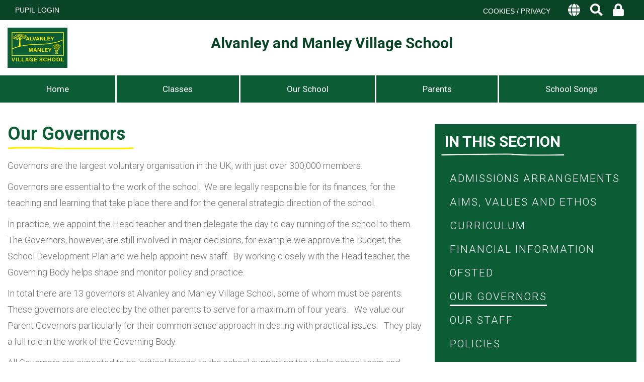

--- FILE ---
content_type: text/html; charset=UTF-8
request_url: https://www.alvanleyandmanleyvillageschool.co.uk/page/our-governors/34255
body_size: 8036
content:
<!DOCTYPE html>
<html lang="en">

<head>
        <meta charset="utf-8">
<meta http-equiv="X-UA-Compatible" content="IE=edge">
<meta name="viewport" content="width=device-width, initial-scale=1"><title>Alvanley & Manley Village School: Our Governors</title>
<script type="application/ld+json">
        {
          "@context" : "https://schema.org",
          "@type" : "WebSite",
          "name" : "Alvanley & Manley Village School",
          "url" : "https://www.alvanleyandmanleyvillageschool.co.uk"
        }
      </script><link rel="shortcut icon" href="/images/favicon_2.ico" type="image/vnd.microsoft.icon" />
            <link rel="icon" href="/images/favicon_2.ico" type="image/vnd.microsoft.icon" />
<script src="https://ajax.googleapis.com/ajax/libs/jquery/1.12.4/jquery.min.js"></script>
<script type="text/javascript" src="/core/plugins/lightbox/js/lightbox.min.js"></script>
<link rel="stylesheet" type="text/css" href="/core/plugins/lightbox/css/lightbox.min.css" media="screen" />
<script type="text/javascript" src="/jscript/jquery.cycle2.min.js"></script>
<script type="text/javascript" src="/jscript/global.js"></script><link rel="stylesheet" href="https://maxcdn.bootstrapcdn.com/bootstrap/3.3.7/css/bootstrap.min.css" integrity="sha384-BVYiiSIFeK1dGmJRAkycuHAHRg32OmUcww7on3RYdg4Va+PmSTsz/K68vbdEjh4u" crossorigin="anonymous">
<link rel="stylesheet" href="https://maxcdn.bootstrapcdn.com/bootstrap/3.3.7/css/bootstrap-theme.min.css" integrity="sha384-rHyoN1iRsVXV4nD0JutlnGaslCJuC7uwjduW9SVrLvRYooPp2bWYgmgJQIXwl/Sp" crossorigin="anonymous">
<script src="https://maxcdn.bootstrapcdn.com/bootstrap/3.3.7/js/bootstrap.min.js" integrity="sha384-Tc5IQib027qvyjSMfHjOMaLkfuWVxZxUPnCJA7l2mCWNIpG9mGCD8wGNIcPD7Txa" crossorigin="anonymous"></script><link rel="stylesheet" href="https://cdnjs.cloudflare.com/ajax/libs/font-awesome/4.7.0/css/font-awesome.min.css"><link rel="stylesheet" type="text/css" href="/css/grid-col.css"><script type="text/javascript" src="/core/plugins/jplayer/js/jquery.jplayer.min.js"></script>
<script type="text/javascript" src="/core/plugins/jplayer/js/jplayer.playlist.min.js"></script>
<link href="/core/plugins/jplayer/skin/blue.monday/jplayer.blue.monday.css" rel="stylesheet" type="text/css" /><link type='text/css' href='/css/modal.css?v=1' rel='stylesheet' media='screen' />
<script type='text/javascript' src='/jscript/jquery.simplemodal.js'></script><link rel="stylesheet" type="text/css" href="/themes/reset/reset.css?v=22" /><style type="text/css">


</style><meta property="og:image" content="https://www.alvanleyandmanleyvillageschool.co.uk/images/og_image.png" />        <link id="fontawesome-5" href="/themes/global/fontawesome-5/css/all.min.css" rel="stylesheet" type="text/css" />
    <link rel="preconnect" href="https://fonts.gstatic.com">
    <link
        href="https://fonts.googleapis.com/css2?family=Roboto:ital,wght@0,100;0,300;0,400;0,500;0,700;0,900;1,100;1,300;1,400;1,500;1,700;1,900&display=swap"
        rel="stylesheet">
    <link href="/themes/alvanleyfederated/grid-col.css" rel="stylesheet">
    <link href="/themes/alvanleyfederated/hover.css" rel="stylesheet">
    <link href="/themes/alvanleyfederated/styles.css" rel="stylesheet">
    <link href="/themes/alvanleyfederated/grid-bootstrap-override.css" rel="stylesheet">
    <link href="/themes/alvanleyfederated/override.css" rel="stylesheet">
    <script id="school-facebook" src="/themes/global/js/school-facebook.js?v=0.4" type="text/javascript"></script>
        <script src="/themes/alvanleyfederated/js/override.js?v=1.0"></script>
    <!-- QUICK LINKS -->
    <link rel="stylesheet" href="/themes/alvanleyfederated/quicklinks/quick-links.css">
    <!-- FACEBOOK -->
    <link rel="stylesheet" href="/themes/alvanleyfederated/facebook/facebook.css">
    <script src="/themes/alvanleyfederated/facebook/facebook.js?v=0.2"></script>
    <!-- SLICK NAV -->
    <link rel="stylesheet" href="/themes/alvanleyfederated/slicknav/dist/slicknav.css">
    <script src="/themes/alvanleyfederated/slicknav/dist/jquery.slicknav.min.js"></script>
    <!-- SLICK -->
    <link rel="stylesheet" href="/themes/alvanleyfederated/slick/slick.css">
    <script src="/themes/alvanleyfederated/slick/slick.js"></script>
    <!-- SUBPAGES -->
    <link href="/themes/alvanleyfederated/subpages/subpages.css?v=0.1" rel="stylesheet">
    <script src="/themes/alvanleyfederated/subpages/subpages.js"></script>
    <!-- GOOGLE TRANSLATE -->
    <script src="//translate.google.com/translate_a/element.js?cb=googleTranslateElementInit"></script>
    <script>
    function googleTranslateElementInit() {
        new google.translate.TranslateElement({
            pageLanguage: 'en'
        }, 'google_translate_element');
    }
    </script>

    <script>
    $(document).on("click touchstart", ".search-content", function(e) {
        var search_button = document.querySelector('.search-content');
        if (e.offsetX > search_button.offsetWidth) {
            var query = $("#search").val();
            if (query == "Search:" || query == "") return false;
            window.location = "/search/" + query;
            return false;
        }
    });
    </script>

    <!------ Add this block if Pupil login is required. Remove it if it is not needed ------>

    <!-- MODAL -->
    <script src='/jscript/jquery.simplemodal.js'></script>
        <!-- MODAL END -->

    <script>
    $(document).ready(function() {
        $("button#main_b").prependTo("#webbar_upgraded .container .col-md-8");
    });
    </script>
</head>

<body id="id-page-our-governors-34255">
    <div id="modal-popup">
				<h3></h3>
				<p></p>
			</div><div id='webbar_upgraded' class='hidden-xs hidden-sm'><div class='container'><div class='col-md-8 col-lg-8 column text-left'></div><div class='col-md-4 col-lg-4 column text-right'><a href='/cookies' class='upgraded_button' target='_blank'>COOKIES / PRIVACY</a><ul class='translator_tool'><div class='upgraded_button_icon globe' target='_blank'><i class='fa fa-globe'></i></div><div id='google_translate_element'></div></ul><ul class='search_tool'><div href='/administrator' class='upgraded_button_icon search' target='_blank'><i class='fa fa-search'></i></div><div class='search-content'><input id='search' type='text' value='Search:' onfocus='if(this.value=="Search:")this.value="";' onblur='if(this.value=="")this.value="Search:";' /></ul><a href='/administrator' class='upgraded_button_icon lock' target='_blank'><i class='fa fa-lock'></i></a></div></div></div><script type='text/javascript' src='//translate.google.com/translate_a/element.js?cb=googleTranslateElementInit'></script><script type='text/javascript'>function googleTranslateElementInit() {new google.translate.TranslateElement({pageLanguage: 'en'}, 'google_translate_element');}</script>    <div id="modal_login">

        <button id="main_b" type="button" class="btn btn-info btn-lg" data-toggle="modal" data-target="#myModal">Pupil
            Login</button>

        <div class="modal fade" id="myModal" role="dialog">
            <div class="modal-dialog">

                <div class="modal-content">
                    <div class="modal-header">
                        <button type="button" class="close" data-dismiss="modal">&times;</button>
                        <h4 class="modal-title">Pupil Login</h4>
                    </div>
                    <div class="modal-body">
                        <div id="login">
<h2>Student Login</h2>
<form name="studentlogin" id="studentlogin" method="POST" target="_blank" action="https://secure.schoolspider.co.uk/pupil/login.php" autocomplete="off"><div class="username"><input name="username" id="username" type="text" placeholder="Username" class="textfield" onBlur="if(this.value=='')this.value='Username';" onFocus="if(this.value=='Username')this.value='';" autocomplete="off" /></div>

							<div class="password"><input name="password" id="password" type="password" placeholder="Password" class="textfield" onBlur="if(this.value=='')this.value='Password';" onFocus="if(this.value=='Password')this.value='';" autocomplete="off" /></div>

							<div class="go"><input name="login" type="submit" value="login" class="gobutton" /></div>

							<div class="clear"></div>
                            <input type="hidden" value="login" name="m" />

                            <input type="hidden" name="school_id" value="39" />

						</form>

						</div>
                    </div>

                </div>

            </div>
        </div>

        <div class="clear"></div>
    </div>
    <!---------- Remove the block above if Pupil Login is not required ---------->

    <div id="wrap" class="other-page">
        <!-- Wrap For Sticky Footer -->

        <!-- header -->
        <header class="other-page">
            <div class="container">
                <div class="navbar-header">
                    <a class="navbar-brand" href="/"><img src="/themes/alvanleyfederated/img/logo.jpg"
                            alt="Alvanley & Manley Village School"><span class="upper-head">Alvanley and Manley</span><span
                            class="break-remove"><br></span>
                        <span class="lower-head">Village School</span>                        <span class="other-head">Alvanley and Manley Village School</span>
                    </a>
                </div>
            </div>
            <!-- /.container -->
        </header>
        <!-- Navigation -->
        <nav class="">
            <div id="main-menu">
                <ul id="menu">
	<li class="topItem home" data_count="1" data_id="home" data_parent="0" data_children="0"><a href="/" class="topLink">Home</a></li>
	<li class="topItem" data_count="2" data_id="class" data_parent="0" data_children="4"><a href="/classes" class="topLink">Classes</a><ul data_parent="class"  data_children="4" >
	<li class="subItem " data_count="1" data_id="" data_parent="0" data_children="0"><a href="/class/class-1" target="_self" class="subLink">Class 1</a></li>
	<li class="subItem " data_count="1" data_id="" data_parent="0" data_children="0"><a href="/class/class-2" target="_self" class="subLink">Class 2</a></li>
	<li class="subItem " data_count="1" data_id="" data_parent="0" data_children="0"><a href="/class/class-3" target="_self" class="subLink">Class 3</a></li>
	<li class="subItem " data_count="1" data_id="" data_parent="0" data_children="0"><a href="/class/class-4" target="_self" class="subLink">Class 4</a></li>
</ul>
</li>
	<li class="topItem" data_count="3" data_id="36669" data_parent="0" data_children="15"><a href="/page/our-school/36669" target="_self" class="topLink">Our School</a><ul  data_parent="36669"   data_children="15" >
	<li class="subItem" data_parent="36669" data_id="36674" data_children="0"><a href="/page/admissions-arrangements/36674" target="_self" class="subLink">Admissions Arrangements</a></li>
	<li class="subItem" data_parent="36669" data_id="36675" data_children="1"><a href="/page/aims-and-vision/36675" target="_self" class="subLink">Aims, Values and Ethos</a><ul class="right" data_parent="36675"   data_children="1" >
	<li class="subItem" data_parent="36675" data_id="36683" data_children="0"><a href="/page/british-values/36683" target="_self" class="subLink">British Values</a></li>
</ul>
</li>
	<li class="subItem" data_parent="36669" data_id="36676" data_children="3"><a href="/page/curriculum/36676" target="_self" class="subLink">Curriculum</a><ul class="right" data_parent="36676"   data_children="3" >
	<li class="subItem" data_parent="36676" data_id="43190" data_children="0"><a href="/page/mathematics/43190" target="_self" class="subLink">Mathematics</a></li>
	<li class="subItem" data_parent="36676" data_id="39877" data_children="0"><a href="/page/reading-and-phonics/39877" target="_self" class="subLink">Reading and Phonics</a></li>
	<li class="subItem" data_parent="36676" data_id="135347" data_children="0"><a href="/page/our-artsmark-journey/135347" target="_self" class="subLink">Our Artsmark Journey</a></li>
</ul>
</li>
	<li class="subItem" data_parent="36669" data_id="140846" data_children="0"><a href="/page/financial-information/140846" target="_self" class="subLink">Financial Information</a></li>
	<li class="subItem" data_parent="36669" data_id="36677" data_children="0"><a href="/page/ofsted/36677" target="_self" class="subLink">Ofsted</a></li>
	<li class="subItem" data_parent="36669" data_id="34255" data_children="2"><a href="/page/our-governors/34255" target="_self" class="subLink">Our Governors</a><ul class="right" data_parent="34255"   data_children="2" >
	<li class="subItem" data_parent="34255" data_id="36687" data_children="0"><a href="/page/our-governing-body/36687" target="_self" class="subLink">Our Governing Body</a></li>
	<li class="subItem" data_parent="34255" data_id="45361" data_children="6"><a href="/page/governor-only-area/45361" target="_self" class="subLink">Governor only area</a><ul class="right" data_parent="45361"   data_children="6" >
	<li class="subItem" data_parent="45361" data_id="48516" data_children="0"><a href="/page/full-governing-boards-1-2/48516" target="_self" class="subLink">Full Governing Boards 1 & 2</a></li>
	<li class="subItem" data_parent="45361" data_id="46229" data_children="0"><a href="/page/governor-reports/46229" target="_self" class="subLink">Governor Links Reports</a></li>
	<li class="subItem" data_parent="45361" data_id="48945" data_children="0"><a href="/page/other-/48945" target="_self" class="subLink">Policies</a></li>
	<li class="subItem" data_parent="45361" data_id="46230" data_children="0"><a href="/page/finance-premises-committee/46230" target="_self" class="subLink">Defunct Finance & Premises Committee (2018-2020)</a></li>
	<li class="subItem" data_parent="45361" data_id="48513" data_children="0"><a href="/page/curriculum-committee/48513" target="_self" class="subLink">Defunct Curriculum Committee (2018-2020)</a></li>
	<li class="subItem" data_parent="45361" data_id="46231" data_children="0"><a href="/page/personnel-committee/46231" target="_self" class="subLink">Defunct Personnel Committee (2018-2020)</a></li>
</ul>
</li>
</ul>
</li>
	<li class="subItem" data_parent="36669" data_id="36682" data_children="0"><a href="/page/our-staff/36682" target="_self" class="subLink">Our Staff</a></li>
	<li class="subItem" data_parent="36669" data_id="36679" data_children="0"><a href="/page/policies/36679" target="_self" class="subLink">Policies</a></li>
	<li class="subItem" data_parent="36669" data_id="36680" data_children="0"><a href="/page/pupil-premium/36680" target="_self" class="subLink">Pupil Premium</a></li>
	<li class="subItem" data_parent="36669" data_id="57560" data_children="1"><a href="/page/safeguarding/57560" target="_self" class="subLink">Safeguarding</a><ul class="right" data_parent="57560"   data_children="1" >
	<li class="subItem" data_parent="57560" data_id="39224" data_children="1"><a href="/page/e-safety/39224" target="_self" class="subLink">E-Safety</a><ul class="right" data_parent="39224"   data_children="1" >
	<li class="subItem" data_parent="39224" data_id="39225" data_children="0"><a href="/page/guidance-for-children/39225" target="_self" class="subLink">Guidance for Children</a></li>
</ul>
</li>
</ul>
</li>
	<li class="subItem" data_parent="36669" data_id="36681" data_children="0"><a href="/page/school-performance-data/36681" target="_self" class="subLink">School Performance Data</a></li>
	<li class="subItem" data_parent="36669" data_id="36686" data_children="0"><a href="/page/send/36686" target="_self" class="subLink">SEND</a></li>
	<li class="subItem" data_parent="36669" data_id="140849" data_children="0"><a href="/page/the-school-day/140849" target="_self" class="subLink">The School Day</a></li>
	<li class="subItem" data_parent="36669" data_id="50472" data_children="0"><a href="/page/vacancies/50472" target="_self" class="subLink">Vacancies</a></li>
	<li class="subItem" data_parent="36669" data_id="36678" data_children="0"><a href="/page/pe-and-sport/36678" target="_self" class="subLink">P.E. and Sport</a></li>
</ul>
</li>
	<li class="topItem" data_count="4" data_id="37366" data_parent="0" data_children="13"><a href="/page/parents/37366" target="_self" class="topLink">Parents</a><ul  data_parent="37366"   data_children="13" >
	<li class="subItem" data_parent="37366" data_id="39227" data_children="1"><a href="/page/e-safety/39227" target="_self" class="subLink">E-Safety</a><ul class="right" data_parent="39227"   data_children="1" >
	<li class="subItem" data_parent="39227" data_id="39229" data_children="0"><a href="/page/guidance-for-children/39229" target="_self" class="subLink">Guidance for Children</a></li>
</ul>
</li>
	<li class="subItem" data_parent="37366" data_id="39230" data_children="0"><a href="/page/foams-pta/39230" target="_self" class="subLink">FOAMs (PTA)</a></li>
	<li class="subItem" data_parent="37366" data_id="37363" data_children="0"><a href="/page/forms/37363" target="_self" class="subLink">Forms</a></li>
	<li class="subItem" data_parent="37366" data_id="45094" data_children="0"><a href="/page/general-data-protection-regulation-gdpr/45094" target="_self" class="subLink">General Data Protection Regulation (GDPR)</a></li>
	<li class="subItem" data_parent="37366" data_id="135652" data_children="0"><a href="/page/home-school-agreement/135652" target="_self" class="subLink">Home - School Agreement</a></li>
	<li class="subItem" data_parent="37366" data_id="127754" data_children="0"><a href="/page/letters/127754" target="_self" class="subLink">Letters</a></li>
	<li class="subItem" data_parent="37366" data_id="36706" data_children="0"><a href="/page/manley-mouldsworth-pre-school-and-beforeafter-school-club/36706" target="_self" class="subLink">Manley & Mouldsworth Pre-School and Before/After School Club</a></li>
	<li class="subItem" data_parent="37366" data_id="45071" data_children="0"><a href="/page/paper-copies/45071" target="_self" class="subLink">Paper Copies</a></li>
	<li class="subItem" data_parent="37366" data_id="36694" data_children="0"><a href="/page/parents-view/36694" target="_self" class="subLink">Parent View</a></li>
	<li class="subItem" data_parent="37366" data_id="140196" data_children="0"><a href="/page/school-meal-menu/140196" target="_self" class="subLink">School Meal Menu</a></li>
	<li class="subItem" data_parent="37366" data_id="36685" data_children="0"><a href="/page/school-uniform/36685" target="_self" class="subLink">School Uniform</a></li>
	<li class="subItem" data_parent="37366" data_id="36684" data_children="0"><a href="/page/term-dates/36684" target="_self" class="subLink">Term Dates</a></li>
	<li class="subItem" data_parent="37366" data_id="99243" data_children="1"><a href="/page/wellbeing/99243" target="_self" class="subLink">Wellbeing</a><ul class="right" data_parent="99243"   data_children="1" >
	<li class="subItem" data_parent="99243" data_id="99256" data_children="0"><a href="/page/wellbeing-resources/99256" target="_self" class="subLink">Wellbeing Resources</a></li>
</ul>
</li>
</ul>
</li>
	<li class="topItem" data_count="5" data_id="143231" data_parent="0" data_children="0"><a href="/page/school-songs/143231" target="_self" class="topLink">School Songs</a></li>
</ul>
            </div>
        </nav>
        <!-- <div class="sub-header"></div> -->
        <!--	<div id="side_buttons">
		<div class="translate-btn">
			<i class="fal fa-globe"></i>
		</div>
		<div id="google_translate_element"></div>
		<div class="search-btn">
			<i class="far fa-search"></i>
		</div>
		<div class='search-content'>
			<input id='search' type='text' value='Search:' onfocus='if(this.value=="Search:")this.value="";' onblur='if(this.value=="")this.value="Search:";' />
			<a href="#" id="search_button"><i><i class="far fa-arrow-right"></i></i></a>
		</div>
	</div> -->
        <!-- Welcome Section -->
        <section id="welcome" class="clearfix">
                                            </section>
        <!-- Main Text Section -->
        <section id="main-text" class="bottom-buffer">
            <div class="container">
                <div class="grid grid-cols-12 gap-6">
                                                                    <div id="main-text-block" class="md:col-span-8 col-span-12">
                                                            <div id="main_content_top"></div>
<div id="content">
			<h1>Our Governors</h1>

	<p>Governors are the largest voluntary organisation in the UK, with just over 300,000 members.</p>
<p>Governors are essential to the work of the school.&nbsp; We are legally responsible for its finances, for the teaching and learning that take place there and for the general strategic direction of the school.</p>
<p>In practice, we appoint the Head teacher and then delegate the day to day running of the school to them.&nbsp; The Governors, however, are still involved in major decisions, for example we approve the Budget, the School Development Plan and we help appoint new staff.&nbsp; By working closely with the Head teacher, the Governing Body helps shape and monitor policy and practice.</p>
<p>In total there are 13 governors at Alvanley and Manley Village School, some of whom must be parents.&nbsp; These governors are elected by the other parents to serve for a maximum of four years.&nbsp;&nbsp; We value our Parent Governors particularly for their common sense approach in dealing with practical issues.&nbsp;&nbsp; They play a full role in the work of the Governing Body.</p>
<p>All Governors are expected to be 'critical friends' to the school supporting the whole school team and, when appropriate, asking searching questions.&nbsp; Broadly the work involves the following:</p>
<ul>
<li>Attending and participating in two&nbsp;full Governing Body meeting per term</li>
<li>Exploring and forging links with the school &ndash; for instance with subject areas or a particular aspect of school life (SEN, Maths Provision, Wellbeing, Pupil Premium, Health and Safety etc).&nbsp; Within a Governor Link role you would be expected to meet with the relevant staff member to act as a critical friend, support and provide a written report to the wider Governing Body at least once a term.</li>
<li>Governors are invited to visit school during the school day, parents evenings and at the many events run throughout the school year.</li>
</ul>
<p>All this involves approximately 15-20 hours per year.&nbsp; Meetings usually take place between 5pm and 7pm.&nbsp;Depending on their interests and time available, we have some governors who like to be involved in other aspects such as fund raising, joining in school trips or offering specialist advice and support in an area of expertise.&nbsp; &nbsp;</p>
<p>Training</p>
<p>Of course we anticipate that Parent Governors will bring a wide range of knowledge and experience with them, however to support you further in this new role a variety of training activities are available run by Cheshire West and Chester.&nbsp; These include Governor Induction training, Child Protection, Finance etc for those interested.</p>
<p>&nbsp;</p>
<p>Our Governing Body is&nbsp;part of the National Governors Association (NGA)</p>
<p><a href="https://www.nga.org.uk/Home.aspx">https://www.nga.org.uk/Home.aspx</a></p>
<p>&nbsp;</p>
<p>&nbsp;</p>
<p>For the current Instrument of Governance,&nbsp; Governor Photographs, Governors resigned, Code of Conduct - see web page 'Our Governing Body'</p>
<p>Governor Effectiveness report - TBC</p>
			<h2>Files to Download</h2>		<div class="file_gallery">
												<a href="https://spaces.schoolspider.co.uk/uploads/39/page/2861882_page_file.pdf?ofn=instrument-of-government-alvanley-and-manley-village-school-sept-2021.pdf" class="file" target="_blank">Instrument of Government, Alvanley and Manley Village School Sept 2021</a>																<a href="https://spaces.schoolspider.co.uk/uploads/39/page/8611045_page_file.docx?ofn=governing-board-attendance-2021-22.docx" class="file" target="_blank">Governing Board Attendance 2021-22</a>																<a href="https://spaces.schoolspider.co.uk/uploads/39/page/19578448_page_file.docx?ofn=governing-board-attendance-2022-23.docx" class="file" target="_blank">Governing Board Attendance-2022-23</a>																<a href="https://spaces.schoolspider.co.uk/uploads/39/page/28347285_page_file.docx?ofn=governing-board-attendance-2023-24.docx" class="file" target="_blank">Governing Board Attendance 2023-24</a>																<a href="https://spaces.schoolspider.co.uk/uploads/39/page/32068567_page_file.pdf?ofn=annual-governor-statement-2023-24.pdf" class="file" target="_blank">Annual Governor Statement  2023-24</a>																<a href="https://spaces.schoolspider.co.uk/uploads/39/page/38619080_page_file.pdf?ofn=governing-board-attendance-2024-25.pdf" class="file" target="_blank">Governing Board Attendance 2024-25</a>																<a href="https://spaces.schoolspider.co.uk/uploads/39/page/41227660_page_file.docx?ofn=governing-board-attendance-2025-26.docx" class="file" target="_blank">Governing Board Attendance 2025-26</a>									</div>
	
	
		
	
<h2 id="sub_page_title">Other pages</h2>
<div class="work_list" id="sub_page_list">

			<div class="standard_box">
				<p class="staff_details"><a href="/page/our-governing-body/36687" target="">Our Governing Body</a></p>
			</div>
			<div class="standard_box">
				<p class="staff_details"><a href="/page/governor-only-area/45361" target="">Governor only area</a></p>
			</div>

</div>
</div>
<div id="main_content_bottom"></div>
</div>
							<div id="sub-menu" class="sub-menu md:col-span-4 col-span-12">
				<script>window.pages = {"data":[{"id":"36674","title":"Admissions Arrangements","current":0,"link":"\/page\/admissions-arrangements\/36674","link_target":"_self"},{"id":"36675","title":"Aims, Values and Ethos","current":0,"link":"\/page\/aims-and-vision\/36675","link_target":"_self"},{"id":"36676","title":"Curriculum","current":0,"link":"\/page\/curriculum\/36676","link_target":"_self"},{"id":"140846","title":"Financial Information","current":0,"link":"\/page\/financial-information\/140846","link_target":"_self"},{"id":"36677","title":"Ofsted","current":0,"link":"\/page\/ofsted\/36677","link_target":"_self"},{"id":"34255","title":"Our Governors","current":1,"link":"\/page\/our-governors\/34255","link_target":"_self"},{"id":"36682","title":"Our Staff","current":0,"link":"\/page\/our-staff\/36682","link_target":"_self"},{"id":"36679","title":"Policies","current":0,"link":"\/page\/policies\/36679","link_target":"_self"},{"id":"36680","title":"Pupil Premium","current":0,"link":"\/page\/pupil-premium\/36680","link_target":"_self"},{"id":"57560","title":"Safeguarding","current":0,"link":"\/page\/safeguarding\/57560","link_target":"_self"},{"id":"36681","title":"School Performance Data","current":0,"link":"\/page\/school-performance-data\/36681","link_target":"_self"},{"id":"36686","title":"SEND","current":0,"link":"\/page\/send\/36686","link_target":"_self"},{"id":"140849","title":"The School Day","current":0,"link":"\/page\/the-school-day\/140849","link_target":"_self"},{"id":"50472","title":"Vacancies","current":0,"link":"\/page\/vacancies\/50472","link_target":"_self"},{"id":"36678","title":"P.E. and Sport","current":0,"link":"\/page\/pe-and-sport\/36678","link_target":"_self"}]};</script>								<div class="subpage-header">In This Section</div>
				<div class="inner-subpages"></div>
			</div>
                    			 
		</div>
		<!-- /.grid -->
	</div>
	<!-- /.container -->
</section>


<div id="push" class="other-page"></div><!-- Push For Sticky Footer -->
    </div><!-- /#wrap -->
<!-- Other Contact Map Section -->
<section id="other-contact-map" class="">
	<div class="grid grid-cols-12">
		<div class="md:col-span-6 col-span-12 map-wrap alvanley">
		<iframe src="https://www.google.com/maps/embed?pb=!1m14!1m8!1m3!1d2386.6359542239197!2d-2.7570152!3d53.2602241!3m2!1i1024!2i768!4f13.1!3m3!1m2!1s0x0%3A0xce44486e03c50970!2sAlvanley%20Primary%20School!5e0!3m2!1sen!2suk!4v1633084402704!5m2!1sen!2suk" width="100%" height="300" style="border:0;" allowfullscreen="" loading="lazy"></iframe>
		</div>
		<div class="md:col-span-6 col-span-12 map-wrap manley">
		<iframe src="https://www.google.com/maps/embed?pb=!1m14!1m8!1m3!1d19100.06052799073!2d-2.7358086!3d53.2446031!3m2!1i1024!2i768!4f13.1!3m3!1m2!1s0x0%3A0xd32ceead9fc0e8ae!2sManley%20Village%20School!5e0!3m2!1sen!2suk!4v1633084609062!5m2!1sen!2suk" width="100%" height="300" style="border:0;" allowfullscreen="" loading="lazy"></iframe>		</div>
	</div>
	<!-- /.grid -->
</section>
<!-- Contact Large Section -->
<section id="contact-large" class="text-center">
		<div class="grid grid-cols-12">
			<div class="contact-large-col col-span-12">
				<p class="contact-large-title">Alvanley and Manley Village School</p>
                <p class="contact-large-address">Junior Site: Manley Road, Alvanley, Cheshire,<br>WA6 9DD</p>
				<p class="contact-large-address">Infant Site: Manley Road, Frodsham, Cheshire,<br>WA6 9DU</p>
                <p class="contact-large-phone">Tel: <a href="tel:01244478021">01244 478021</a></p>
				<p class="contact-large-mail"><a href="/cdn-cgi/l/email-protection#a7c6c3cacec9e7c6cbd1c6c9cbc2de89c4cfc2d4cfced5c289d4c4cf89d2cc"><span class="__cf_email__" data-cfemail="d9b8bdb4b0b799b8b5afb8b7b5bca0f7bab1bcaab1b0abbcf7aabab1f7acb2">[email&#160;protected]</span></a></p>
		    </div>
		</div>
		<!-- /.grid -->
</section>
<!-- Mobile Black Bar Section -->
<section id="mobile_black_bar">
    <div class="staff_login"><a href="/administrator">STAFF LOGIN</a></div>
	<div class="parent_login"><a href="/parent">PARENT LOGIN</a></div>
	<div id="main_b" type="button" class="student_login" data-toggle="modal" data-target="#myModal">STUDENT LOGIN</div>
</section>

<footer>
		<div class="grid grid-cols-12">
			<div class="footer-left md:col-span-7 col-span-12">
				<small>&copy; Alvanley & Manley Village School. All Rights Reserved. Website and VLE by <a href="http://www.schoolspider.co.uk/" target="_blank">School Spider</a></small>
			</div>
			<div class="footer-right md:col-span-5 col-span-12">
				<small>
					<a href="/privacy">Website Policy</a><a href="/cookies">Cookies Policy</a><a href="/parent" class="mobile-link">Parent Login</a><!-- <a href="/administrator" target="_blank" class="mobile-link"><span class="ofset">Staff Login</span><span class="padlock"></span></a> -->
				</small>
			</div>
		</div>
</footer>

<!-- Google tag (gtag.js) -->
<script data-cfasync="false" src="/cdn-cgi/scripts/5c5dd728/cloudflare-static/email-decode.min.js"></script><script async src="https://www.googletagmanager.com/gtag/js?id=G-EBSYRMQVYV"></script>
<script>
  window.dataLayer = window.dataLayer || [];
  function gtag(){dataLayer.push(arguments);}
  gtag('js', new Date());

  gtag('config', 'G-EBSYRMQVYV');
</script><script defer src="https://static.cloudflareinsights.com/beacon.min.js/vcd15cbe7772f49c399c6a5babf22c1241717689176015" integrity="sha512-ZpsOmlRQV6y907TI0dKBHq9Md29nnaEIPlkf84rnaERnq6zvWvPUqr2ft8M1aS28oN72PdrCzSjY4U6VaAw1EQ==" data-cf-beacon='{"version":"2024.11.0","token":"38d4d8997e2646ceabc4a6e2a3538198","r":1,"server_timing":{"name":{"cfCacheStatus":true,"cfEdge":true,"cfExtPri":true,"cfL4":true,"cfOrigin":true,"cfSpeedBrain":true},"location_startswith":null}}' crossorigin="anonymous"></script>
</body>

</html>

--- FILE ---
content_type: text/css
request_url: https://www.alvanleyandmanleyvillageschool.co.uk/css/grid-col.css
body_size: 23803
content:
/* Configuration: https://tailwant.herokuapp.com/#gap,flex,flexGrow,flexDirection,flexShrink,flexWrap,gridAutoFlow,gridColumn,gridColumnStart,gridColumnEnd,gridRow,gridRowStart,gridRowEnd,gridTemplateColumns,gridTemplateRows */   


.items-start {
  align-items: flex-start
}

.items-end {
  align-items: flex-end
}

.items-center {
  align-items: center
}

.items-baseline {
  align-items: baseline
}

.items-stretch {
  align-items: stretch
}

@media (min-width: 640px) {
  .sm\:items-start {
    align-items: flex-start
  }

  .sm\:items-end {
    align-items: flex-end
  }

  .sm\:items-center {
    align-items: center
  }

  .sm\:items-baseline {
    align-items: baseline
  }

  .sm\:items-stretch {
    align-items: stretch
  }
}

@media (min-width: 768px) {
  .md\:items-start {
    align-items: flex-start
  }

  .md\:items-end {
    align-items: flex-end
  }

  .md\:items-center {
    align-items: center
  }

  .md\:items-baseline {
    align-items: baseline
  }

  .md\:items-stretch {
    align-items: stretch
  }
}

@media (min-width: 1024px) {
  .lg\:items-start {
    align-items: flex-start
  }

  .lg\:items-end {
    align-items: flex-end
  }

  .lg\:items-center {
    align-items: center
  }

  .lg\:items-baseline {
    align-items: baseline
  }

  .lg\:items-stretch {
    align-items: stretch
  }
}

@media (min-width: 1280px) {
  .xl\:items-start {
    align-items: flex-start
  }

  .xl\:items-end {
    align-items: flex-end
  }

  .xl\:items-center {
    align-items: center
  }

  .xl\:items-baseline {
    align-items: baseline
  }

  .xl\:items-stretch {
    align-items: stretch
  }
}

.flex {
    display: flex
  }
  
  .grid {
    display: grid
  }

.gap-0 {
    grid-gap: 0;
    gap: 0
  }
  
  .gap-1 {
    grid-gap: 0.25rem;
    gap: 0.25rem
  }
  
  .gap-2 {
    grid-gap: 0.5rem;
    gap: 0.5rem
  }
  
  .gap-3 {
    grid-gap: 0.75rem;
    gap: 0.75rem
  }
  
  .gap-4 {
    grid-gap: 1rem;
    gap: 1rem
  }
  
  .gap-5 {
    grid-gap: 1.25rem;
    gap: 1.25rem
  }
  
  .gap-6 {
    grid-gap: 1.5rem;
    gap: 1.5rem
  }
  
  .gap-8 {
    grid-gap: 2rem;
    gap: 2rem
  }
  
  .gap-10 {
    grid-gap: 2.5rem;
    gap: 2.5rem
  }
  
  .gap-12 {
    grid-gap: 3rem;
    gap: 3rem
  }
  
  .gap-16 {
    grid-gap: 4rem;
    gap: 4rem
  }
  
  .gap-20 {
    grid-gap: 5rem;
    gap: 5rem
  }
  
  .gap-24 {
    grid-gap: 6rem;
    gap: 6rem
  }
  
  .gap-32 {
    grid-gap: 8rem;
    gap: 8rem
  }
  
  .gap-40 {
    grid-gap: 10rem;
    gap: 10rem
  }
  
  .gap-48 {
    grid-gap: 12rem;
    gap: 12rem
  }
  
  .gap-56 {
    grid-gap: 14rem;
    gap: 14rem
  }
  
  .gap-64 {
    grid-gap: 16rem;
    gap: 16rem
  }
  
  .gap-px {
    grid-gap: 1px;
    gap: 1px
  }
  
  .col-gap-0 {
    grid-column-gap: 0;
    column-gap: 0
  }
  
  .col-gap-1 {
    grid-column-gap: 0.25rem;
    column-gap: 0.25rem
  }
  
  .col-gap-2 {
    grid-column-gap: 0.5rem;
    column-gap: 0.5rem
  }
  
  .col-gap-3 {
    grid-column-gap: 0.75rem;
    column-gap: 0.75rem
  }
  
  .col-gap-4 {
    grid-column-gap: 1rem;
    column-gap: 1rem
  }
  
  .col-gap-5 {
    grid-column-gap: 1.25rem;
    column-gap: 1.25rem
  }
  
  .col-gap-6 {
    grid-column-gap: 1.5rem;
    column-gap: 1.5rem
  }
  
  .col-gap-8 {
    grid-column-gap: 2rem;
    column-gap: 2rem
  }
  
  .col-gap-10 {
    grid-column-gap: 2.5rem;
    column-gap: 2.5rem
  }
  
  .col-gap-12 {
    grid-column-gap: 3rem;
    column-gap: 3rem
  }
  
  .col-gap-16 {
    grid-column-gap: 4rem;
    column-gap: 4rem
  }
  
  .col-gap-20 {
    grid-column-gap: 5rem;
    column-gap: 5rem
  }
  
  .col-gap-24 {
    grid-column-gap: 6rem;
    column-gap: 6rem
  }
  
  .col-gap-32 {
    grid-column-gap: 8rem;
    column-gap: 8rem
  }
  
  .col-gap-40 {
    grid-column-gap: 10rem;
    column-gap: 10rem
  }
  
  .col-gap-48 {
    grid-column-gap: 12rem;
    column-gap: 12rem
  }
  
  .col-gap-56 {
    grid-column-gap: 14rem;
    column-gap: 14rem
  }
  
  .col-gap-64 {
    grid-column-gap: 16rem;
    column-gap: 16rem
  }
  
  .col-gap-px {
    grid-column-gap: 1px;
    column-gap: 1px
  }
  
  .row-gap-0 {
    grid-row-gap: 0;
    row-gap: 0
  }
  
  .row-gap-1 {
    grid-row-gap: 0.25rem;
    row-gap: 0.25rem
  }
  
  .row-gap-2 {
    grid-row-gap: 0.5rem;
    row-gap: 0.5rem
  }
  
  .row-gap-3 {
    grid-row-gap: 0.75rem;
    row-gap: 0.75rem
  }
  
  .row-gap-4 {
    grid-row-gap: 1rem;
    row-gap: 1rem
  }
  
  .row-gap-5 {
    grid-row-gap: 1.25rem;
    row-gap: 1.25rem
  }
  
  .row-gap-6 {
    grid-row-gap: 1.5rem;
    row-gap: 1.5rem
  }
  
  .row-gap-8 {
    grid-row-gap: 2rem;
    row-gap: 2rem
  }
  
  .row-gap-10 {
    grid-row-gap: 2.5rem;
    row-gap: 2.5rem
  }
  
  .row-gap-12 {
    grid-row-gap: 3rem;
    row-gap: 3rem
  }
  
  .row-gap-16 {
    grid-row-gap: 4rem;
    row-gap: 4rem
  }
  
  .row-gap-20 {
    grid-row-gap: 5rem;
    row-gap: 5rem
  }
  
  .row-gap-24 {
    grid-row-gap: 6rem;
    row-gap: 6rem
  }
  
  .row-gap-32 {
    grid-row-gap: 8rem;
    row-gap: 8rem
  }
  
  .row-gap-40 {
    grid-row-gap: 10rem;
    row-gap: 10rem
  }
  
  .row-gap-48 {
    grid-row-gap: 12rem;
    row-gap: 12rem
  }
  
  .row-gap-56 {
    grid-row-gap: 14rem;
    row-gap: 14rem
  }
  
  .row-gap-64 {
    grid-row-gap: 16rem;
    row-gap: 16rem
  }
  
  .row-gap-px {
    grid-row-gap: 1px;
    row-gap: 1px
  }
  
  .flex-1 {
    flex: 1 1 0%
  }
  
  .flex-auto {
    flex: 1 1 auto
  }
  
  .flex-initial {
    flex: 0 1 auto
  }
  
  .flex-none {
    flex: none
  }
  
  .flex-grow-0 {
    flex-grow: 0
  }
  
  .flex-grow {
    flex-grow: 1
  }
  
  .flex-row {
    flex-direction: row
  }
  
  .flex-row-reverse {
    flex-direction: row-reverse
  }
  
  .flex-col {
    flex-direction: column
  }
  
  .flex-col-reverse {
    flex-direction: column-reverse
  }
  
  .flex-shrink-0 {
    flex-shrink: 0
  }
  
  .flex-shrink {
    flex-shrink: 1
  }
  
  .flex-wrap {
    flex-wrap: wrap
  }
  
  .flex-wrap-reverse {
    flex-wrap: wrap-reverse
  }
  
  .flex-no-wrap {
    flex-wrap: nowrap
  }
  
  .grid-flow-row {
    grid-auto-flow: row
  }
  
  .grid-flow-col {
    grid-auto-flow: column
  }
  
  .grid-flow-row-dense {
    grid-auto-flow: row dense
  }
  
  .grid-flow-col-dense {
    grid-auto-flow: column dense
  }
  
  .col-auto {
    grid-column: auto
  }
  
  .col-span-1 {
    grid-column: span 1 / span 1
  }
  
  .col-span-2 {
    grid-column: span 2 / span 2
  }
  
  .col-span-3 {
    grid-column: span 3 / span 3
  }
  
  .col-span-4 {
    grid-column: span 4 / span 4
  }
  
  .col-span-5 {
    grid-column: span 5 / span 5
  }
  
  .col-span-6 {
    grid-column: span 6 / span 6
  }
  
  .col-span-7 {
    grid-column: span 7 / span 7
  }
  
  .col-span-8 {
    grid-column: span 8 / span 8
  }
  
  .col-span-9 {
    grid-column: span 9 / span 9
  }
  
  .col-span-10 {
    grid-column: span 10 / span 10
  }
  
  .col-span-11 {
    grid-column: span 11 / span 11
  }
  
  .col-span-12 {
    grid-column: span 12 / span 12
  }
  
  .col-start-1 {
    grid-column-start: 1
  }
  
  .col-start-2 {
    grid-column-start: 2
  }
  
  .col-start-3 {
    grid-column-start: 3
  }
  
  .col-start-4 {
    grid-column-start: 4
  }
  
  .col-start-5 {
    grid-column-start: 5
  }
  
  .col-start-6 {
    grid-column-start: 6
  }
  
  .col-start-7 {
    grid-column-start: 7
  }
  
  .col-start-8 {
    grid-column-start: 8
  }
  
  .col-start-9 {
    grid-column-start: 9
  }
  
  .col-start-10 {
    grid-column-start: 10
  }
  
  .col-start-11 {
    grid-column-start: 11
  }
  
  .col-start-12 {
    grid-column-start: 12
  }
  
  .col-start-13 {
    grid-column-start: 13
  }
  
  .col-start-auto {
    grid-column-start: auto
  }
  
  .col-end-1 {
    grid-column-end: 1
  }
  
  .col-end-2 {
    grid-column-end: 2
  }
  
  .col-end-3 {
    grid-column-end: 3
  }
  
  .col-end-4 {
    grid-column-end: 4
  }
  
  .col-end-5 {
    grid-column-end: 5
  }
  
  .col-end-6 {
    grid-column-end: 6
  }
  
  .col-end-7 {
    grid-column-end: 7
  }
  
  .col-end-8 {
    grid-column-end: 8
  }
  
  .col-end-9 {
    grid-column-end: 9
  }
  
  .col-end-10 {
    grid-column-end: 10
  }
  
  .col-end-11 {
    grid-column-end: 11
  }
  
  .col-end-12 {
    grid-column-end: 12
  }
  
  .col-end-13 {
    grid-column-end: 13
  }
  
  .col-end-auto {
    grid-column-end: auto
  }
  
  .row-auto {
    grid-row: auto
  }
  
  .row-span-1 {
    grid-row: span 1 / span 1
  }
  
  .row-span-2 {
    grid-row: span 2 / span 2
  }
  
  .row-span-3 {
    grid-row: span 3 / span 3
  }
  
  .row-span-4 {
    grid-row: span 4 / span 4
  }
  
  .row-span-5 {
    grid-row: span 5 / span 5
  }
  
  .row-span-6 {
    grid-row: span 6 / span 6
  }
  
  .row-start-1 {
    grid-row-start: 1
  }
  
  .row-start-2 {
    grid-row-start: 2
  }
  
  .row-start-3 {
    grid-row-start: 3
  }
  
  .row-start-4 {
    grid-row-start: 4
  }
  
  .row-start-5 {
    grid-row-start: 5
  }
  
  .row-start-6 {
    grid-row-start: 6
  }
  
  .row-start-7 {
    grid-row-start: 7
  }
  
  .row-start-auto {
    grid-row-start: auto
  }
  
  .row-end-1 {
    grid-row-end: 1
  }
  
  .row-end-2 {
    grid-row-end: 2
  }
  
  .row-end-3 {
    grid-row-end: 3
  }
  
  .row-end-4 {
    grid-row-end: 4
  }
  
  .row-end-5 {
    grid-row-end: 5
  }
  
  .row-end-6 {
    grid-row-end: 6
  }
  
  .row-end-7 {
    grid-row-end: 7
  }
  
  .row-end-auto {
    grid-row-end: auto
  }
  
  .grid-cols-1 {
    grid-template-columns: repeat(1, minmax(0, 1fr))
  }
  
  .grid-cols-2 {
    grid-template-columns: repeat(2, minmax(0, 1fr))
  }
  
  .grid-cols-3 {
    grid-template-columns: repeat(3, minmax(0, 1fr))
  }
  
  .grid-cols-4 {
    grid-template-columns: repeat(4, minmax(0, 1fr))
  }
  
  .grid-cols-5 {
    grid-template-columns: repeat(5, minmax(0, 1fr))
  }
  
  .grid-cols-6 {
    grid-template-columns: repeat(6, minmax(0, 1fr))
  }
  
  .grid-cols-7 {
    grid-template-columns: repeat(7, minmax(0, 1fr))
  }
  
  .grid-cols-8 {
    grid-template-columns: repeat(8, minmax(0, 1fr))
  }
  
  .grid-cols-9 {
    grid-template-columns: repeat(9, minmax(0, 1fr))
  }
  
  .grid-cols-10 {
    grid-template-columns: repeat(10, minmax(0, 1fr))
  }
  
  .grid-cols-11 {
    grid-template-columns: repeat(11, minmax(0, 1fr))
  }
  
  .grid-cols-12 {
    grid-template-columns: repeat(12, minmax(0, 1fr))
  }
  
  .grid-cols-none {
    grid-template-columns: none
  }
  
  .grid-rows-1 {
    grid-template-rows: repeat(1, minmax(0, 1fr))
  }
  
  .grid-rows-2 {
    grid-template-rows: repeat(2, minmax(0, 1fr))
  }
  
  .grid-rows-3 {
    grid-template-rows: repeat(3, minmax(0, 1fr))
  }
  
  .grid-rows-4 {
    grid-template-rows: repeat(4, minmax(0, 1fr))
  }
  
  .grid-rows-5 {
    grid-template-rows: repeat(5, minmax(0, 1fr))
  }
  
  .grid-rows-6 {
    grid-template-rows: repeat(6, minmax(0, 1fr))
  }
  
  .grid-rows-none {
    grid-template-rows: none
  }
  
  @media (min-width: 768px) {
    .sm\:gap-0 {
      grid-gap: 0;
      gap: 0
    }
  
    .sm\:gap-1 {
      grid-gap: 0.25rem;
      gap: 0.25rem
    }
  
    .sm\:gap-2 {
      grid-gap: 0.5rem;
      gap: 0.5rem
    }
  
    .sm\:gap-3 {
      grid-gap: 0.75rem;
      gap: 0.75rem
    }
  
    .sm\:gap-4 {
      grid-gap: 1rem;
      gap: 1rem
    }
  
    .sm\:gap-5 {
      grid-gap: 1.25rem;
      gap: 1.25rem
    }
  
    .sm\:gap-6 {
      grid-gap: 1.5rem;
      gap: 1.5rem
    }
  
    .sm\:gap-8 {
      grid-gap: 2rem;
      gap: 2rem
    }
  
    .sm\:gap-10 {
      grid-gap: 2.5rem;
      gap: 2.5rem
    }
  
    .sm\:gap-12 {
      grid-gap: 3rem;
      gap: 3rem
    }
  
    .sm\:gap-16 {
      grid-gap: 4rem;
      gap: 4rem
    }
  
    .sm\:gap-20 {
      grid-gap: 5rem;
      gap: 5rem
    }
  
    .sm\:gap-24 {
      grid-gap: 6rem;
      gap: 6rem
    }
  
    .sm\:gap-32 {
      grid-gap: 8rem;
      gap: 8rem
    }
  
    .sm\:gap-40 {
      grid-gap: 10rem;
      gap: 10rem
    }
  
    .sm\:gap-48 {
      grid-gap: 12rem;
      gap: 12rem
    }
  
    .sm\:gap-56 {
      grid-gap: 14rem;
      gap: 14rem
    }
  
    .sm\:gap-64 {
      grid-gap: 16rem;
      gap: 16rem
    }
  
    .sm\:gap-px {
      grid-gap: 1px;
      gap: 1px
    }
  
    .sm\:col-gap-0 {
      grid-column-gap: 0;
      column-gap: 0
    }
  
    .sm\:col-gap-1 {
      grid-column-gap: 0.25rem;
      column-gap: 0.25rem
    }
  
    .sm\:col-gap-2 {
      grid-column-gap: 0.5rem;
      column-gap: 0.5rem
    }
  
    .sm\:col-gap-3 {
      grid-column-gap: 0.75rem;
      column-gap: 0.75rem
    }
  
    .sm\:col-gap-4 {
      grid-column-gap: 1rem;
      column-gap: 1rem
    }
  
    .sm\:col-gap-5 {
      grid-column-gap: 1.25rem;
      column-gap: 1.25rem
    }
  
    .sm\:col-gap-6 {
      grid-column-gap: 1.5rem;
      column-gap: 1.5rem
    }
  
    .sm\:col-gap-8 {
      grid-column-gap: 2rem;
      column-gap: 2rem
    }
  
    .sm\:col-gap-10 {
      grid-column-gap: 2.5rem;
      column-gap: 2.5rem
    }
  
    .sm\:col-gap-12 {
      grid-column-gap: 3rem;
      column-gap: 3rem
    }
  
    .sm\:col-gap-16 {
      grid-column-gap: 4rem;
      column-gap: 4rem
    }
  
    .sm\:col-gap-20 {
      grid-column-gap: 5rem;
      column-gap: 5rem
    }
  
    .sm\:col-gap-24 {
      grid-column-gap: 6rem;
      column-gap: 6rem
    }
  
    .sm\:col-gap-32 {
      grid-column-gap: 8rem;
      column-gap: 8rem
    }
  
    .sm\:col-gap-40 {
      grid-column-gap: 10rem;
      column-gap: 10rem
    }
  
    .sm\:col-gap-48 {
      grid-column-gap: 12rem;
      column-gap: 12rem
    }
  
    .sm\:col-gap-56 {
      grid-column-gap: 14rem;
      column-gap: 14rem
    }
  
    .sm\:col-gap-64 {
      grid-column-gap: 16rem;
      column-gap: 16rem
    }
  
    .sm\:col-gap-px {
      grid-column-gap: 1px;
      column-gap: 1px
    }
  
    .sm\:row-gap-0 {
      grid-row-gap: 0;
      row-gap: 0
    }
  
    .sm\:row-gap-1 {
      grid-row-gap: 0.25rem;
      row-gap: 0.25rem
    }
  
    .sm\:row-gap-2 {
      grid-row-gap: 0.5rem;
      row-gap: 0.5rem
    }
  
    .sm\:row-gap-3 {
      grid-row-gap: 0.75rem;
      row-gap: 0.75rem
    }
  
    .sm\:row-gap-4 {
      grid-row-gap: 1rem;
      row-gap: 1rem
    }
  
    .sm\:row-gap-5 {
      grid-row-gap: 1.25rem;
      row-gap: 1.25rem
    }
  
    .sm\:row-gap-6 {
      grid-row-gap: 1.5rem;
      row-gap: 1.5rem
    }
  
    .sm\:row-gap-8 {
      grid-row-gap: 2rem;
      row-gap: 2rem
    }
  
    .sm\:row-gap-10 {
      grid-row-gap: 2.5rem;
      row-gap: 2.5rem
    }
  
    .sm\:row-gap-12 {
      grid-row-gap: 3rem;
      row-gap: 3rem
    }
  
    .sm\:row-gap-16 {
      grid-row-gap: 4rem;
      row-gap: 4rem
    }
  
    .sm\:row-gap-20 {
      grid-row-gap: 5rem;
      row-gap: 5rem
    }
  
    .sm\:row-gap-24 {
      grid-row-gap: 6rem;
      row-gap: 6rem
    }
  
    .sm\:row-gap-32 {
      grid-row-gap: 8rem;
      row-gap: 8rem
    }
  
    .sm\:row-gap-40 {
      grid-row-gap: 10rem;
      row-gap: 10rem
    }
  
    .sm\:row-gap-48 {
      grid-row-gap: 12rem;
      row-gap: 12rem
    }
  
    .sm\:row-gap-56 {
      grid-row-gap: 14rem;
      row-gap: 14rem
    }
  
    .sm\:row-gap-64 {
      grid-row-gap: 16rem;
      row-gap: 16rem
    }
  
    .sm\:row-gap-px {
      grid-row-gap: 1px;
      row-gap: 1px
    }
  
    .sm\:flex-1 {
      flex: 1 1 0%
    }
  
    .sm\:flex-auto {
      flex: 1 1 auto
    }
  
    .sm\:flex-initial {
      flex: 0 1 auto
    }
  
    .sm\:flex-none {
      flex: none
    }
  
    .sm\:flex-grow-0 {
      flex-grow: 0
    }
  
    .sm\:flex-grow {
      flex-grow: 1
    }
  
    .sm\:flex-row {
      flex-direction: row
    }
  
    .sm\:flex-row-reverse {
      flex-direction: row-reverse
    }
  
    .sm\:flex-col {
      flex-direction: column
    }
  
    .sm\:flex-col-reverse {
      flex-direction: column-reverse
    }
  
    .sm\:flex-shrink-0 {
      flex-shrink: 0
    }
  
    .sm\:flex-shrink {
      flex-shrink: 1
    }
  
    .sm\:flex-wrap {
      flex-wrap: wrap
    }
  
    .sm\:flex-wrap-reverse {
      flex-wrap: wrap-reverse
    }
  
    .sm\:flex-no-wrap {
      flex-wrap: nowrap
    }
  
    .sm\:grid-flow-row {
      grid-auto-flow: row
    }
  
    .sm\:grid-flow-col {
      grid-auto-flow: column
    }
  
    .sm\:grid-flow-row-dense {
      grid-auto-flow: row dense
    }
  
    .sm\:grid-flow-col-dense {
      grid-auto-flow: column dense
    }
  
    .sm\:col-auto {
      grid-column: auto
    }
  
    .sm\:col-span-1 {
      grid-column: span 1 / span 1
    }
  
    .sm\:col-span-2 {
      grid-column: span 2 / span 2
    }
  
    .sm\:col-span-3 {
      grid-column: span 3 / span 3
    }
  
    .sm\:col-span-4 {
      grid-column: span 4 / span 4
    }
  
    .sm\:col-span-5 {
      grid-column: span 5 / span 5
    }
  
    .sm\:col-span-6 {
      grid-column: span 6 / span 6
    }
  
    .sm\:col-span-7 {
      grid-column: span 7 / span 7
    }
  
    .sm\:col-span-8 {
      grid-column: span 8 / span 8
    }
  
    .sm\:col-span-9 {
      grid-column: span 9 / span 9
    }
  
    .sm\:col-span-10 {
      grid-column: span 10 / span 10
    }
  
    .sm\:col-span-11 {
      grid-column: span 11 / span 11
    }
  
    .sm\:col-span-12 {
      grid-column: span 12 / span 12
    }
  
    .sm\:col-start-1 {
      grid-column-start: 1
    }
  
    .sm\:col-start-2 {
      grid-column-start: 2
    }
  
    .sm\:col-start-3 {
      grid-column-start: 3
    }
  
    .sm\:col-start-4 {
      grid-column-start: 4
    }
  
    .sm\:col-start-5 {
      grid-column-start: 5
    }
  
    .sm\:col-start-6 {
      grid-column-start: 6
    }
  
    .sm\:col-start-7 {
      grid-column-start: 7
    }
  
    .sm\:col-start-8 {
      grid-column-start: 8
    }
  
    .sm\:col-start-9 {
      grid-column-start: 9
    }
  
    .sm\:col-start-10 {
      grid-column-start: 10
    }
  
    .sm\:col-start-11 {
      grid-column-start: 11
    }
  
    .sm\:col-start-12 {
      grid-column-start: 12
    }
  
    .sm\:col-start-13 {
      grid-column-start: 13
    }
  
    .sm\:col-start-auto {
      grid-column-start: auto
    }
  
    .sm\:col-end-1 {
      grid-column-end: 1
    }
  
    .sm\:col-end-2 {
      grid-column-end: 2
    }
  
    .sm\:col-end-3 {
      grid-column-end: 3
    }
  
    .sm\:col-end-4 {
      grid-column-end: 4
    }
  
    .sm\:col-end-5 {
      grid-column-end: 5
    }
  
    .sm\:col-end-6 {
      grid-column-end: 6
    }
  
    .sm\:col-end-7 {
      grid-column-end: 7
    }
  
    .sm\:col-end-8 {
      grid-column-end: 8
    }
  
    .sm\:col-end-9 {
      grid-column-end: 9
    }
  
    .sm\:col-end-10 {
      grid-column-end: 10
    }
  
    .sm\:col-end-11 {
      grid-column-end: 11
    }
  
    .sm\:col-end-12 {
      grid-column-end: 12
    }
  
    .sm\:col-end-13 {
      grid-column-end: 13
    }
  
    .sm\:col-end-auto {
      grid-column-end: auto
    }
  
    .sm\:row-auto {
      grid-row: auto
    }
  
    .sm\:row-span-1 {
      grid-row: span 1 / span 1
    }
  
    .sm\:row-span-2 {
      grid-row: span 2 / span 2
    }
  
    .sm\:row-span-3 {
      grid-row: span 3 / span 3
    }
  
    .sm\:row-span-4 {
      grid-row: span 4 / span 4
    }
  
    .sm\:row-span-5 {
      grid-row: span 5 / span 5
    }
  
    .sm\:row-span-6 {
      grid-row: span 6 / span 6
    }
  
    .sm\:row-start-1 {
      grid-row-start: 1
    }
  
    .sm\:row-start-2 {
      grid-row-start: 2
    }
  
    .sm\:row-start-3 {
      grid-row-start: 3
    }
  
    .sm\:row-start-4 {
      grid-row-start: 4
    }
  
    .sm\:row-start-5 {
      grid-row-start: 5
    }
  
    .sm\:row-start-6 {
      grid-row-start: 6
    }
  
    .sm\:row-start-7 {
      grid-row-start: 7
    }
  
    .sm\:row-start-auto {
      grid-row-start: auto
    }
  
    .sm\:row-end-1 {
      grid-row-end: 1
    }
  
    .sm\:row-end-2 {
      grid-row-end: 2
    }
  
    .sm\:row-end-3 {
      grid-row-end: 3
    }
  
    .sm\:row-end-4 {
      grid-row-end: 4
    }
  
    .sm\:row-end-5 {
      grid-row-end: 5
    }
  
    .sm\:row-end-6 {
      grid-row-end: 6
    }
  
    .sm\:row-end-7 {
      grid-row-end: 7
    }
  
    .sm\:row-end-auto {
      grid-row-end: auto
    }
  
    .sm\:grid-cols-1 {
      grid-template-columns: repeat(1, minmax(0, 1fr))
    }
  
    .sm\:grid-cols-2 {
      grid-template-columns: repeat(2, minmax(0, 1fr))
    }
  
    .sm\:grid-cols-3 {
      grid-template-columns: repeat(3, minmax(0, 1fr))
    }
  
    .sm\:grid-cols-4 {
      grid-template-columns: repeat(4, minmax(0, 1fr))
    }
  
    .sm\:grid-cols-5 {
      grid-template-columns: repeat(5, minmax(0, 1fr))
    }
  
    .sm\:grid-cols-6 {
      grid-template-columns: repeat(6, minmax(0, 1fr))
    }
  
    .sm\:grid-cols-7 {
      grid-template-columns: repeat(7, minmax(0, 1fr))
    }
  
    .sm\:grid-cols-8 {
      grid-template-columns: repeat(8, minmax(0, 1fr))
    }
  
    .sm\:grid-cols-9 {
      grid-template-columns: repeat(9, minmax(0, 1fr))
    }
  
    .sm\:grid-cols-10 {
      grid-template-columns: repeat(10, minmax(0, 1fr))
    }
  
    .sm\:grid-cols-11 {
      grid-template-columns: repeat(11, minmax(0, 1fr))
    }
  
    .sm\:grid-cols-12 {
      grid-template-columns: repeat(12, minmax(0, 1fr))
    }
  
    .sm\:grid-cols-none {
      grid-template-columns: none
    }
  
    .sm\:grid-rows-1 {
      grid-template-rows: repeat(1, minmax(0, 1fr))
    }
  
    .sm\:grid-rows-2 {
      grid-template-rows: repeat(2, minmax(0, 1fr))
    }
  
    .sm\:grid-rows-3 {
      grid-template-rows: repeat(3, minmax(0, 1fr))
    }
  
    .sm\:grid-rows-4 {
      grid-template-rows: repeat(4, minmax(0, 1fr))
    }
  
    .sm\:grid-rows-5 {
      grid-template-rows: repeat(5, minmax(0, 1fr))
    }
  
    .sm\:grid-rows-6 {
      grid-template-rows: repeat(6, minmax(0, 1fr))
    }
  
    .sm\:grid-rows-none {
      grid-template-rows: none
    }
  }
  
  @media (min-width: 1024px) {
    .md\:gap-0 {
      grid-gap: 0;
      gap: 0
    }
  
    .md\:gap-1 {
      grid-gap: 0.25rem;
      gap: 0.25rem
    }
  
    .md\:gap-2 {
      grid-gap: 0.5rem;
      gap: 0.5rem
    }
  
    .md\:gap-3 {
      grid-gap: 0.75rem;
      gap: 0.75rem
    }
  
    .md\:gap-4 {
      grid-gap: 1rem;
      gap: 1rem
    }
  
    .md\:gap-5 {
      grid-gap: 1.25rem;
      gap: 1.25rem
    }
  
    .md\:gap-6 {
      grid-gap: 1.5rem;
      gap: 1.5rem
    }
  
    .md\:gap-8 {
      grid-gap: 2rem;
      gap: 2rem
    }
  
    .md\:gap-10 {
      grid-gap: 2.5rem;
      gap: 2.5rem
    }
  
    .md\:gap-12 {
      grid-gap: 3rem;
      gap: 3rem
    }
  
    .md\:gap-16 {
      grid-gap: 4rem;
      gap: 4rem
    }
  
    .md\:gap-20 {
      grid-gap: 5rem;
      gap: 5rem
    }
  
    .md\:gap-24 {
      grid-gap: 6rem;
      gap: 6rem
    }
  
    .md\:gap-32 {
      grid-gap: 8rem;
      gap: 8rem
    }
  
    .md\:gap-40 {
      grid-gap: 10rem;
      gap: 10rem
    }
  
    .md\:gap-48 {
      grid-gap: 12rem;
      gap: 12rem
    }
  
    .md\:gap-56 {
      grid-gap: 14rem;
      gap: 14rem
    }
  
    .md\:gap-64 {
      grid-gap: 16rem;
      gap: 16rem
    }
  
    .md\:gap-px {
      grid-gap: 1px;
      gap: 1px
    }
  
    .md\:col-gap-0 {
      grid-column-gap: 0;
      column-gap: 0
    }
  
    .md\:col-gap-1 {
      grid-column-gap: 0.25rem;
      column-gap: 0.25rem
    }
  
    .md\:col-gap-2 {
      grid-column-gap: 0.5rem;
      column-gap: 0.5rem
    }
  
    .md\:col-gap-3 {
      grid-column-gap: 0.75rem;
      column-gap: 0.75rem
    }
  
    .md\:col-gap-4 {
      grid-column-gap: 1rem;
      column-gap: 1rem
    }
  
    .md\:col-gap-5 {
      grid-column-gap: 1.25rem;
      column-gap: 1.25rem
    }
  
    .md\:col-gap-6 {
      grid-column-gap: 1.5rem;
      column-gap: 1.5rem
    }
  
    .md\:col-gap-8 {
      grid-column-gap: 2rem;
      column-gap: 2rem
    }
  
    .md\:col-gap-10 {
      grid-column-gap: 2.5rem;
      column-gap: 2.5rem
    }
  
    .md\:col-gap-12 {
      grid-column-gap: 3rem;
      column-gap: 3rem
    }
  
    .md\:col-gap-16 {
      grid-column-gap: 4rem;
      column-gap: 4rem
    }
  
    .md\:col-gap-20 {
      grid-column-gap: 5rem;
      column-gap: 5rem
    }
  
    .md\:col-gap-24 {
      grid-column-gap: 6rem;
      column-gap: 6rem
    }
  
    .md\:col-gap-32 {
      grid-column-gap: 8rem;
      column-gap: 8rem
    }
  
    .md\:col-gap-40 {
      grid-column-gap: 10rem;
      column-gap: 10rem
    }
  
    .md\:col-gap-48 {
      grid-column-gap: 12rem;
      column-gap: 12rem
    }
  
    .md\:col-gap-56 {
      grid-column-gap: 14rem;
      column-gap: 14rem
    }
  
    .md\:col-gap-64 {
      grid-column-gap: 16rem;
      column-gap: 16rem
    }
  
    .md\:col-gap-px {
      grid-column-gap: 1px;
      column-gap: 1px
    }
  
    .md\:row-gap-0 {
      grid-row-gap: 0;
      row-gap: 0
    }
  
    .md\:row-gap-1 {
      grid-row-gap: 0.25rem;
      row-gap: 0.25rem
    }
  
    .md\:row-gap-2 {
      grid-row-gap: 0.5rem;
      row-gap: 0.5rem
    }
  
    .md\:row-gap-3 {
      grid-row-gap: 0.75rem;
      row-gap: 0.75rem
    }
  
    .md\:row-gap-4 {
      grid-row-gap: 1rem;
      row-gap: 1rem
    }
  
    .md\:row-gap-5 {
      grid-row-gap: 1.25rem;
      row-gap: 1.25rem
    }
  
    .md\:row-gap-6 {
      grid-row-gap: 1.5rem;
      row-gap: 1.5rem
    }
  
    .md\:row-gap-8 {
      grid-row-gap: 2rem;
      row-gap: 2rem
    }
  
    .md\:row-gap-10 {
      grid-row-gap: 2.5rem;
      row-gap: 2.5rem
    }
  
    .md\:row-gap-12 {
      grid-row-gap: 3rem;
      row-gap: 3rem
    }
  
    .md\:row-gap-16 {
      grid-row-gap: 4rem;
      row-gap: 4rem
    }
  
    .md\:row-gap-20 {
      grid-row-gap: 5rem;
      row-gap: 5rem
    }
  
    .md\:row-gap-24 {
      grid-row-gap: 6rem;
      row-gap: 6rem
    }
  
    .md\:row-gap-32 {
      grid-row-gap: 8rem;
      row-gap: 8rem
    }
  
    .md\:row-gap-40 {
      grid-row-gap: 10rem;
      row-gap: 10rem
    }
  
    .md\:row-gap-48 {
      grid-row-gap: 12rem;
      row-gap: 12rem
    }
  
    .md\:row-gap-56 {
      grid-row-gap: 14rem;
      row-gap: 14rem
    }
  
    .md\:row-gap-64 {
      grid-row-gap: 16rem;
      row-gap: 16rem
    }
  
    .md\:row-gap-px {
      grid-row-gap: 1px;
      row-gap: 1px
    }
  
    .md\:flex-1 {
      flex: 1 1 0%
    }
  
    .md\:flex-auto {
      flex: 1 1 auto
    }
  
    .md\:flex-initial {
      flex: 0 1 auto
    }
  
    .md\:flex-none {
      flex: none
    }
  
    .md\:flex-grow-0 {
      flex-grow: 0
    }
  
    .md\:flex-grow {
      flex-grow: 1
    }
  
    .md\:flex-row {
      flex-direction: row
    }
  
    .md\:flex-row-reverse {
      flex-direction: row-reverse
    }
  
    .md\:flex-col {
      flex-direction: column
    }
  
    .md\:flex-col-reverse {
      flex-direction: column-reverse
    }
  
    .md\:flex-shrink-0 {
      flex-shrink: 0
    }
  
    .md\:flex-shrink {
      flex-shrink: 1
    }
  
    .md\:flex-wrap {
      flex-wrap: wrap
    }
  
    .md\:flex-wrap-reverse {
      flex-wrap: wrap-reverse
    }
  
    .md\:flex-no-wrap {
      flex-wrap: nowrap
    }
  
    .md\:grid-flow-row {
      grid-auto-flow: row
    }
  
    .md\:grid-flow-col {
      grid-auto-flow: column
    }
  
    .md\:grid-flow-row-dense {
      grid-auto-flow: row dense
    }
  
    .md\:grid-flow-col-dense {
      grid-auto-flow: column dense
    }
  
    .md\:col-auto {
      grid-column: auto
    }
  
    .md\:col-span-1 {
      grid-column: span 1 / span 1
    }
  
    .md\:col-span-2 {
      grid-column: span 2 / span 2
    }
  
    .md\:col-span-3 {
      grid-column: span 3 / span 3
    }
  
    .md\:col-span-4 {
      grid-column: span 4 / span 4
    }
  
    .md\:col-span-5 {
      grid-column: span 5 / span 5
    }
  
    .md\:col-span-6 {
      grid-column: span 6 / span 6
    }
  
    .md\:col-span-7 {
      grid-column: span 7 / span 7
    }
  
    .md\:col-span-8 {
      grid-column: span 8 / span 8
    }
  
    .md\:col-span-9 {
      grid-column: span 9 / span 9
    }
  
    .md\:col-span-10 {
      grid-column: span 10 / span 10
    }
  
    .md\:col-span-11 {
      grid-column: span 11 / span 11
    }
  
    .md\:col-span-12 {
      grid-column: span 12 / span 12
    }
  
    .md\:col-start-1 {
      grid-column-start: 1
    }
  
    .md\:col-start-2 {
      grid-column-start: 2
    }
  
    .md\:col-start-3 {
      grid-column-start: 3
    }
  
    .md\:col-start-4 {
      grid-column-start: 4
    }
  
    .md\:col-start-5 {
      grid-column-start: 5
    }
  
    .md\:col-start-6 {
      grid-column-start: 6
    }
  
    .md\:col-start-7 {
      grid-column-start: 7
    }
  
    .md\:col-start-8 {
      grid-column-start: 8
    }
  
    .md\:col-start-9 {
      grid-column-start: 9
    }
  
    .md\:col-start-10 {
      grid-column-start: 10
    }
  
    .md\:col-start-11 {
      grid-column-start: 11
    }
  
    .md\:col-start-12 {
      grid-column-start: 12
    }
  
    .md\:col-start-13 {
      grid-column-start: 13
    }
  
    .md\:col-start-auto {
      grid-column-start: auto
    }
  
    .md\:col-end-1 {
      grid-column-end: 1
    }
  
    .md\:col-end-2 {
      grid-column-end: 2
    }
  
    .md\:col-end-3 {
      grid-column-end: 3
    }
  
    .md\:col-end-4 {
      grid-column-end: 4
    }
  
    .md\:col-end-5 {
      grid-column-end: 5
    }
  
    .md\:col-end-6 {
      grid-column-end: 6
    }
  
    .md\:col-end-7 {
      grid-column-end: 7
    }
  
    .md\:col-end-8 {
      grid-column-end: 8
    }
  
    .md\:col-end-9 {
      grid-column-end: 9
    }
  
    .md\:col-end-10 {
      grid-column-end: 10
    }
  
    .md\:col-end-11 {
      grid-column-end: 11
    }
  
    .md\:col-end-12 {
      grid-column-end: 12
    }
  
    .md\:col-end-13 {
      grid-column-end: 13
    }
  
    .md\:col-end-auto {
      grid-column-end: auto
    }
  
    .md\:row-auto {
      grid-row: auto
    }
  
    .md\:row-span-1 {
      grid-row: span 1 / span 1
    }
  
    .md\:row-span-2 {
      grid-row: span 2 / span 2
    }
  
    .md\:row-span-3 {
      grid-row: span 3 / span 3
    }
  
    .md\:row-span-4 {
      grid-row: span 4 / span 4
    }
  
    .md\:row-span-5 {
      grid-row: span 5 / span 5
    }
  
    .md\:row-span-6 {
      grid-row: span 6 / span 6
    }
  
    .md\:row-start-1 {
      grid-row-start: 1
    }
  
    .md\:row-start-2 {
      grid-row-start: 2
    }
  
    .md\:row-start-3 {
      grid-row-start: 3
    }
  
    .md\:row-start-4 {
      grid-row-start: 4
    }
  
    .md\:row-start-5 {
      grid-row-start: 5
    }
  
    .md\:row-start-6 {
      grid-row-start: 6
    }
  
    .md\:row-start-7 {
      grid-row-start: 7
    }
  
    .md\:row-start-auto {
      grid-row-start: auto
    }
  
    .md\:row-end-1 {
      grid-row-end: 1
    }
  
    .md\:row-end-2 {
      grid-row-end: 2
    }
  
    .md\:row-end-3 {
      grid-row-end: 3
    }
  
    .md\:row-end-4 {
      grid-row-end: 4
    }
  
    .md\:row-end-5 {
      grid-row-end: 5
    }
  
    .md\:row-end-6 {
      grid-row-end: 6
    }
  
    .md\:row-end-7 {
      grid-row-end: 7
    }
  
    .md\:row-end-auto {
      grid-row-end: auto
    }
  
    .md\:grid-cols-1 {
      grid-template-columns: repeat(1, minmax(0, 1fr))
    }
  
    .md\:grid-cols-2 {
      grid-template-columns: repeat(2, minmax(0, 1fr))
    }
  
    .md\:grid-cols-3 {
      grid-template-columns: repeat(3, minmax(0, 1fr))
    }
  
    .md\:grid-cols-4 {
      grid-template-columns: repeat(4, minmax(0, 1fr))
    }
  
    .md\:grid-cols-5 {
      grid-template-columns: repeat(5, minmax(0, 1fr))
    }
  
    .md\:grid-cols-6 {
      grid-template-columns: repeat(6, minmax(0, 1fr))
    }
  
    .md\:grid-cols-7 {
      grid-template-columns: repeat(7, minmax(0, 1fr))
    }
  
    .md\:grid-cols-8 {
      grid-template-columns: repeat(8, minmax(0, 1fr))
    }
  
    .md\:grid-cols-9 {
      grid-template-columns: repeat(9, minmax(0, 1fr))
    }
  
    .md\:grid-cols-10 {
      grid-template-columns: repeat(10, minmax(0, 1fr))
    }
  
    .md\:grid-cols-11 {
      grid-template-columns: repeat(11, minmax(0, 1fr))
    }
  
    .md\:grid-cols-12 {
      grid-template-columns: repeat(12, minmax(0, 1fr))
    }
  
    .md\:grid-cols-none {
      grid-template-columns: none
    }
  
    .md\:grid-rows-1 {
      grid-template-rows: repeat(1, minmax(0, 1fr))
    }
  
    .md\:grid-rows-2 {
      grid-template-rows: repeat(2, minmax(0, 1fr))
    }
  
    .md\:grid-rows-3 {
      grid-template-rows: repeat(3, minmax(0, 1fr))
    }
  
    .md\:grid-rows-4 {
      grid-template-rows: repeat(4, minmax(0, 1fr))
    }
  
    .md\:grid-rows-5 {
      grid-template-rows: repeat(5, minmax(0, 1fr))
    }
  
    .md\:grid-rows-6 {
      grid-template-rows: repeat(6, minmax(0, 1fr))
    }
  
    .md\:grid-rows-none {
      grid-template-rows: none
    }
  }
  
  @media (min-width: 1280px) {
    .lg\:gap-0 {
      grid-gap: 0;
      gap: 0
    }
  
    .lg\:gap-1 {
      grid-gap: 0.25rem;
      gap: 0.25rem
    }
  
    .lg\:gap-2 {
      grid-gap: 0.5rem;
      gap: 0.5rem
    }
  
    .lg\:gap-3 {
      grid-gap: 0.75rem;
      gap: 0.75rem
    }
  
    .lg\:gap-4 {
      grid-gap: 1rem;
      gap: 1rem
    }
  
    .lg\:gap-5 {
      grid-gap: 1.25rem;
      gap: 1.25rem
    }
  
    .lg\:gap-6 {
      grid-gap: 1.5rem;
      gap: 1.5rem
    }
  
    .lg\:gap-8 {
      grid-gap: 2rem;
      gap: 2rem
    }
  
    .lg\:gap-10 {
      grid-gap: 2.5rem;
      gap: 2.5rem
    }
  
    .lg\:gap-12 {
      grid-gap: 3rem;
      gap: 3rem
    }
  
    .lg\:gap-16 {
      grid-gap: 4rem;
      gap: 4rem
    }
  
    .lg\:gap-20 {
      grid-gap: 5rem;
      gap: 5rem
    }
  
    .lg\:gap-24 {
      grid-gap: 6rem;
      gap: 6rem
    }
  
    .lg\:gap-32 {
      grid-gap: 8rem;
      gap: 8rem
    }
  
    .lg\:gap-40 {
      grid-gap: 10rem;
      gap: 10rem
    }
  
    .lg\:gap-48 {
      grid-gap: 12rem;
      gap: 12rem
    }
  
    .lg\:gap-56 {
      grid-gap: 14rem;
      gap: 14rem
    }
  
    .lg\:gap-64 {
      grid-gap: 16rem;
      gap: 16rem
    }
  
    .lg\:gap-px {
      grid-gap: 1px;
      gap: 1px
    }
  
    .lg\:col-gap-0 {
      grid-column-gap: 0;
      column-gap: 0
    }
  
    .lg\:col-gap-1 {
      grid-column-gap: 0.25rem;
      column-gap: 0.25rem
    }
  
    .lg\:col-gap-2 {
      grid-column-gap: 0.5rem;
      column-gap: 0.5rem
    }
  
    .lg\:col-gap-3 {
      grid-column-gap: 0.75rem;
      column-gap: 0.75rem
    }
  
    .lg\:col-gap-4 {
      grid-column-gap: 1rem;
      column-gap: 1rem
    }
  
    .lg\:col-gap-5 {
      grid-column-gap: 1.25rem;
      column-gap: 1.25rem
    }
  
    .lg\:col-gap-6 {
      grid-column-gap: 1.5rem;
      column-gap: 1.5rem
    }
  
    .lg\:col-gap-8 {
      grid-column-gap: 2rem;
      column-gap: 2rem
    }
  
    .lg\:col-gap-10 {
      grid-column-gap: 2.5rem;
      column-gap: 2.5rem
    }
  
    .lg\:col-gap-12 {
      grid-column-gap: 3rem;
      column-gap: 3rem
    }
  
    .lg\:col-gap-16 {
      grid-column-gap: 4rem;
      column-gap: 4rem
    }
  
    .lg\:col-gap-20 {
      grid-column-gap: 5rem;
      column-gap: 5rem
    }
  
    .lg\:col-gap-24 {
      grid-column-gap: 6rem;
      column-gap: 6rem
    }
  
    .lg\:col-gap-32 {
      grid-column-gap: 8rem;
      column-gap: 8rem
    }
  
    .lg\:col-gap-40 {
      grid-column-gap: 10rem;
      column-gap: 10rem
    }
  
    .lg\:col-gap-48 {
      grid-column-gap: 12rem;
      column-gap: 12rem
    }
  
    .lg\:col-gap-56 {
      grid-column-gap: 14rem;
      column-gap: 14rem
    }
  
    .lg\:col-gap-64 {
      grid-column-gap: 16rem;
      column-gap: 16rem
    }
  
    .lg\:col-gap-px {
      grid-column-gap: 1px;
      column-gap: 1px
    }
  
    .lg\:row-gap-0 {
      grid-row-gap: 0;
      row-gap: 0
    }
  
    .lg\:row-gap-1 {
      grid-row-gap: 0.25rem;
      row-gap: 0.25rem
    }
  
    .lg\:row-gap-2 {
      grid-row-gap: 0.5rem;
      row-gap: 0.5rem
    }
  
    .lg\:row-gap-3 {
      grid-row-gap: 0.75rem;
      row-gap: 0.75rem
    }
  
    .lg\:row-gap-4 {
      grid-row-gap: 1rem;
      row-gap: 1rem
    }
  
    .lg\:row-gap-5 {
      grid-row-gap: 1.25rem;
      row-gap: 1.25rem
    }
  
    .lg\:row-gap-6 {
      grid-row-gap: 1.5rem;
      row-gap: 1.5rem
    }
  
    .lg\:row-gap-8 {
      grid-row-gap: 2rem;
      row-gap: 2rem
    }
  
    .lg\:row-gap-10 {
      grid-row-gap: 2.5rem;
      row-gap: 2.5rem
    }
  
    .lg\:row-gap-12 {
      grid-row-gap: 3rem;
      row-gap: 3rem
    }
  
    .lg\:row-gap-16 {
      grid-row-gap: 4rem;
      row-gap: 4rem
    }
  
    .lg\:row-gap-20 {
      grid-row-gap: 5rem;
      row-gap: 5rem
    }
  
    .lg\:row-gap-24 {
      grid-row-gap: 6rem;
      row-gap: 6rem
    }
  
    .lg\:row-gap-32 {
      grid-row-gap: 8rem;
      row-gap: 8rem
    }
  
    .lg\:row-gap-40 {
      grid-row-gap: 10rem;
      row-gap: 10rem
    }
  
    .lg\:row-gap-48 {
      grid-row-gap: 12rem;
      row-gap: 12rem
    }
  
    .lg\:row-gap-56 {
      grid-row-gap: 14rem;
      row-gap: 14rem
    }
  
    .lg\:row-gap-64 {
      grid-row-gap: 16rem;
      row-gap: 16rem
    }
  
    .lg\:row-gap-px {
      grid-row-gap: 1px;
      row-gap: 1px
    }
  
    .lg\:flex-1 {
      flex: 1 1 0%
    }
  
    .lg\:flex-auto {
      flex: 1 1 auto
    }
  
    .lg\:flex-initial {
      flex: 0 1 auto
    }
  
    .lg\:flex-none {
      flex: none
    }
  
    .lg\:flex-grow-0 {
      flex-grow: 0
    }
  
    .lg\:flex-grow {
      flex-grow: 1
    }
  
    .lg\:flex-row {
      flex-direction: row
    }
  
    .lg\:flex-row-reverse {
      flex-direction: row-reverse
    }
  
    .lg\:flex-col {
      flex-direction: column
    }
  
    .lg\:flex-col-reverse {
      flex-direction: column-reverse
    }
  
    .lg\:flex-shrink-0 {
      flex-shrink: 0
    }
  
    .lg\:flex-shrink {
      flex-shrink: 1
    }
  
    .lg\:flex-wrap {
      flex-wrap: wrap
    }
  
    .lg\:flex-wrap-reverse {
      flex-wrap: wrap-reverse
    }
  
    .lg\:flex-no-wrap {
      flex-wrap: nowrap
    }
  
    .lg\:grid-flow-row {
      grid-auto-flow: row
    }
  
    .lg\:grid-flow-col {
      grid-auto-flow: column
    }
  
    .lg\:grid-flow-row-dense {
      grid-auto-flow: row dense
    }
  
    .lg\:grid-flow-col-dense {
      grid-auto-flow: column dense
    }
  
    .lg\:col-auto {
      grid-column: auto
    }
  
    .lg\:col-span-1 {
      grid-column: span 1 / span 1
    }
  
    .lg\:col-span-2 {
      grid-column: span 2 / span 2
    }
  
    .lg\:col-span-3 {
      grid-column: span 3 / span 3
    }
  
    .lg\:col-span-4 {
      grid-column: span 4 / span 4
    }
  
    .lg\:col-span-5 {
      grid-column: span 5 / span 5
    }
  
    .lg\:col-span-6 {
      grid-column: span 6 / span 6
    }
  
    .lg\:col-span-7 {
      grid-column: span 7 / span 7
    }
  
    .lg\:col-span-8 {
      grid-column: span 8 / span 8
    }
  
    .lg\:col-span-9 {
      grid-column: span 9 / span 9
    }
  
    .lg\:col-span-10 {
      grid-column: span 10 / span 10
    }
  
    .lg\:col-span-11 {
      grid-column: span 11 / span 11
    }
  
    .lg\:col-span-12 {
      grid-column: span 12 / span 12
    }
  
    .lg\:col-start-1 {
      grid-column-start: 1
    }
  
    .lg\:col-start-2 {
      grid-column-start: 2
    }
  
    .lg\:col-start-3 {
      grid-column-start: 3
    }
  
    .lg\:col-start-4 {
      grid-column-start: 4
    }
  
    .lg\:col-start-5 {
      grid-column-start: 5
    }
  
    .lg\:col-start-6 {
      grid-column-start: 6
    }
  
    .lg\:col-start-7 {
      grid-column-start: 7
    }
  
    .lg\:col-start-8 {
      grid-column-start: 8
    }
  
    .lg\:col-start-9 {
      grid-column-start: 9
    }
  
    .lg\:col-start-10 {
      grid-column-start: 10
    }
  
    .lg\:col-start-11 {
      grid-column-start: 11
    }
  
    .lg\:col-start-12 {
      grid-column-start: 12
    }
  
    .lg\:col-start-13 {
      grid-column-start: 13
    }
  
    .lg\:col-start-auto {
      grid-column-start: auto
    }
  
    .lg\:col-end-1 {
      grid-column-end: 1
    }
  
    .lg\:col-end-2 {
      grid-column-end: 2
    }
  
    .lg\:col-end-3 {
      grid-column-end: 3
    }
  
    .lg\:col-end-4 {
      grid-column-end: 4
    }
  
    .lg\:col-end-5 {
      grid-column-end: 5
    }
  
    .lg\:col-end-6 {
      grid-column-end: 6
    }
  
    .lg\:col-end-7 {
      grid-column-end: 7
    }
  
    .lg\:col-end-8 {
      grid-column-end: 8
    }
  
    .lg\:col-end-9 {
      grid-column-end: 9
    }
  
    .lg\:col-end-10 {
      grid-column-end: 10
    }
  
    .lg\:col-end-11 {
      grid-column-end: 11
    }
  
    .lg\:col-end-12 {
      grid-column-end: 12
    }
  
    .lg\:col-end-13 {
      grid-column-end: 13
    }
  
    .lg\:col-end-auto {
      grid-column-end: auto
    }
  
    .lg\:row-auto {
      grid-row: auto
    }
  
    .lg\:row-span-1 {
      grid-row: span 1 / span 1
    }
  
    .lg\:row-span-2 {
      grid-row: span 2 / span 2
    }
  
    .lg\:row-span-3 {
      grid-row: span 3 / span 3
    }
  
    .lg\:row-span-4 {
      grid-row: span 4 / span 4
    }
  
    .lg\:row-span-5 {
      grid-row: span 5 / span 5
    }
  
    .lg\:row-span-6 {
      grid-row: span 6 / span 6
    }
  
    .lg\:row-start-1 {
      grid-row-start: 1
    }
  
    .lg\:row-start-2 {
      grid-row-start: 2
    }
  
    .lg\:row-start-3 {
      grid-row-start: 3
    }
  
    .lg\:row-start-4 {
      grid-row-start: 4
    }
  
    .lg\:row-start-5 {
      grid-row-start: 5
    }
  
    .lg\:row-start-6 {
      grid-row-start: 6
    }
  
    .lg\:row-start-7 {
      grid-row-start: 7
    }
  
    .lg\:row-start-auto {
      grid-row-start: auto
    }
  
    .lg\:row-end-1 {
      grid-row-end: 1
    }
  
    .lg\:row-end-2 {
      grid-row-end: 2
    }
  
    .lg\:row-end-3 {
      grid-row-end: 3
    }
  
    .lg\:row-end-4 {
      grid-row-end: 4
    }
  
    .lg\:row-end-5 {
      grid-row-end: 5
    }
  
    .lg\:row-end-6 {
      grid-row-end: 6
    }
  
    .lg\:row-end-7 {
      grid-row-end: 7
    }
  
    .lg\:row-end-auto {
      grid-row-end: auto
    }
  
    .lg\:grid-cols-1 {
      grid-template-columns: repeat(1, minmax(0, 1fr))
    }
  
    .lg\:grid-cols-2 {
      grid-template-columns: repeat(2, minmax(0, 1fr))
    }
  
    .lg\:grid-cols-3 {
      grid-template-columns: repeat(3, minmax(0, 1fr))
    }
  
    .lg\:grid-cols-4 {
      grid-template-columns: repeat(4, minmax(0, 1fr))
    }
  
    .lg\:grid-cols-5 {
      grid-template-columns: repeat(5, minmax(0, 1fr))
    }
  
    .lg\:grid-cols-6 {
      grid-template-columns: repeat(6, minmax(0, 1fr))
    }
  
    .lg\:grid-cols-7 {
      grid-template-columns: repeat(7, minmax(0, 1fr))
    }
  
    .lg\:grid-cols-8 {
      grid-template-columns: repeat(8, minmax(0, 1fr))
    }
  
    .lg\:grid-cols-9 {
      grid-template-columns: repeat(9, minmax(0, 1fr))
    }
  
    .lg\:grid-cols-10 {
      grid-template-columns: repeat(10, minmax(0, 1fr))
    }
  
    .lg\:grid-cols-11 {
      grid-template-columns: repeat(11, minmax(0, 1fr))
    }
  
    .lg\:grid-cols-12 {
      grid-template-columns: repeat(12, minmax(0, 1fr))
    }
  
    .lg\:grid-cols-none {
      grid-template-columns: none
    }
  
    .lg\:grid-rows-1 {
      grid-template-rows: repeat(1, minmax(0, 1fr))
    }
  
    .lg\:grid-rows-2 {
      grid-template-rows: repeat(2, minmax(0, 1fr))
    }
  
    .lg\:grid-rows-3 {
      grid-template-rows: repeat(3, minmax(0, 1fr))
    }
  
    .lg\:grid-rows-4 {
      grid-template-rows: repeat(4, minmax(0, 1fr))
    }
  
    .lg\:grid-rows-5 {
      grid-template-rows: repeat(5, minmax(0, 1fr))
    }
  
    .lg\:grid-rows-6 {
      grid-template-rows: repeat(6, minmax(0, 1fr))
    }
  
    .lg\:grid-rows-none {
      grid-template-rows: none
    }
  }
  
  @media (min-width: 1280px) {
    .xl\:gap-0 {
      grid-gap: 0;
      gap: 0
    }
  
    .xl\:gap-1 {
      grid-gap: 0.25rem;
      gap: 0.25rem
    }
  
    .xl\:gap-2 {
      grid-gap: 0.5rem;
      gap: 0.5rem
    }
  
    .xl\:gap-3 {
      grid-gap: 0.75rem;
      gap: 0.75rem
    }
  
    .xl\:gap-4 {
      grid-gap: 1rem;
      gap: 1rem
    }
  
    .xl\:gap-5 {
      grid-gap: 1.25rem;
      gap: 1.25rem
    }
  
    .xl\:gap-6 {
      grid-gap: 1.5rem;
      gap: 1.5rem
    }
  
    .xl\:gap-8 {
      grid-gap: 2rem;
      gap: 2rem
    }
  
    .xl\:gap-10 {
      grid-gap: 2.5rem;
      gap: 2.5rem
    }
  
    .xl\:gap-12 {
      grid-gap: 3rem;
      gap: 3rem
    }
  
    .xl\:gap-16 {
      grid-gap: 4rem;
      gap: 4rem
    }
  
    .xl\:gap-20 {
      grid-gap: 5rem;
      gap: 5rem
    }
  
    .xl\:gap-24 {
      grid-gap: 6rem;
      gap: 6rem
    }
  
    .xl\:gap-32 {
      grid-gap: 8rem;
      gap: 8rem
    }
  
    .xl\:gap-40 {
      grid-gap: 10rem;
      gap: 10rem
    }
  
    .xl\:gap-48 {
      grid-gap: 12rem;
      gap: 12rem
    }
  
    .xl\:gap-56 {
      grid-gap: 14rem;
      gap: 14rem
    }
  
    .xl\:gap-64 {
      grid-gap: 16rem;
      gap: 16rem
    }
  
    .xl\:gap-px {
      grid-gap: 1px;
      gap: 1px
    }
  
    .xl\:col-gap-0 {
      grid-column-gap: 0;
      column-gap: 0
    }
  
    .xl\:col-gap-1 {
      grid-column-gap: 0.25rem;
      column-gap: 0.25rem
    }
  
    .xl\:col-gap-2 {
      grid-column-gap: 0.5rem;
      column-gap: 0.5rem
    }
  
    .xl\:col-gap-3 {
      grid-column-gap: 0.75rem;
      column-gap: 0.75rem
    }
  
    .xl\:col-gap-4 {
      grid-column-gap: 1rem;
      column-gap: 1rem
    }
  
    .xl\:col-gap-5 {
      grid-column-gap: 1.25rem;
      column-gap: 1.25rem
    }
  
    .xl\:col-gap-6 {
      grid-column-gap: 1.5rem;
      column-gap: 1.5rem
    }
  
    .xl\:col-gap-8 {
      grid-column-gap: 2rem;
      column-gap: 2rem
    }
  
    .xl\:col-gap-10 {
      grid-column-gap: 2.5rem;
      column-gap: 2.5rem
    }
  
    .xl\:col-gap-12 {
      grid-column-gap: 3rem;
      column-gap: 3rem
    }
  
    .xl\:col-gap-16 {
      grid-column-gap: 4rem;
      column-gap: 4rem
    }
  
    .xl\:col-gap-20 {
      grid-column-gap: 5rem;
      column-gap: 5rem
    }
  
    .xl\:col-gap-24 {
      grid-column-gap: 6rem;
      column-gap: 6rem
    }
  
    .xl\:col-gap-32 {
      grid-column-gap: 8rem;
      column-gap: 8rem
    }
  
    .xl\:col-gap-40 {
      grid-column-gap: 10rem;
      column-gap: 10rem
    }
  
    .xl\:col-gap-48 {
      grid-column-gap: 12rem;
      column-gap: 12rem
    }
  
    .xl\:col-gap-56 {
      grid-column-gap: 14rem;
      column-gap: 14rem
    }
  
    .xl\:col-gap-64 {
      grid-column-gap: 16rem;
      column-gap: 16rem
    }
  
    .xl\:col-gap-px {
      grid-column-gap: 1px;
      column-gap: 1px
    }
  
    .xl\:row-gap-0 {
      grid-row-gap: 0;
      row-gap: 0
    }
  
    .xl\:row-gap-1 {
      grid-row-gap: 0.25rem;
      row-gap: 0.25rem
    }
  
    .xl\:row-gap-2 {
      grid-row-gap: 0.5rem;
      row-gap: 0.5rem
    }
  
    .xl\:row-gap-3 {
      grid-row-gap: 0.75rem;
      row-gap: 0.75rem
    }
  
    .xl\:row-gap-4 {
      grid-row-gap: 1rem;
      row-gap: 1rem
    }
  
    .xl\:row-gap-5 {
      grid-row-gap: 1.25rem;
      row-gap: 1.25rem
    }
  
    .xl\:row-gap-6 {
      grid-row-gap: 1.5rem;
      row-gap: 1.5rem
    }
  
    .xl\:row-gap-8 {
      grid-row-gap: 2rem;
      row-gap: 2rem
    }
  
    .xl\:row-gap-10 {
      grid-row-gap: 2.5rem;
      row-gap: 2.5rem
    }
  
    .xl\:row-gap-12 {
      grid-row-gap: 3rem;
      row-gap: 3rem
    }
  
    .xl\:row-gap-16 {
      grid-row-gap: 4rem;
      row-gap: 4rem
    }
  
    .xl\:row-gap-20 {
      grid-row-gap: 5rem;
      row-gap: 5rem
    }
  
    .xl\:row-gap-24 {
      grid-row-gap: 6rem;
      row-gap: 6rem
    }
  
    .xl\:row-gap-32 {
      grid-row-gap: 8rem;
      row-gap: 8rem
    }
  
    .xl\:row-gap-40 {
      grid-row-gap: 10rem;
      row-gap: 10rem
    }
  
    .xl\:row-gap-48 {
      grid-row-gap: 12rem;
      row-gap: 12rem
    }
  
    .xl\:row-gap-56 {
      grid-row-gap: 14rem;
      row-gap: 14rem
    }
  
    .xl\:row-gap-64 {
      grid-row-gap: 16rem;
      row-gap: 16rem
    }
  
    .xl\:row-gap-px {
      grid-row-gap: 1px;
      row-gap: 1px
    }
  
    .xl\:flex-1 {
      flex: 1 1 0%
    }
  
    .xl\:flex-auto {
      flex: 1 1 auto
    }
  
    .xl\:flex-initial {
      flex: 0 1 auto
    }
  
    .xl\:flex-none {
      flex: none
    }
  
    .xl\:flex-grow-0 {
      flex-grow: 0
    }
  
    .xl\:flex-grow {
      flex-grow: 1
    }
  
    .xl\:flex-row {
      flex-direction: row
    }
  
    .xl\:flex-row-reverse {
      flex-direction: row-reverse
    }
  
    .xl\:flex-col {
      flex-direction: column
    }
  
    .xl\:flex-col-reverse {
      flex-direction: column-reverse
    }
  
    .xl\:flex-shrink-0 {
      flex-shrink: 0
    }
  
    .xl\:flex-shrink {
      flex-shrink: 1
    }
  
    .xl\:flex-wrap {
      flex-wrap: wrap
    }
  
    .xl\:flex-wrap-reverse {
      flex-wrap: wrap-reverse
    }
  
    .xl\:flex-no-wrap {
      flex-wrap: nowrap
    }
  
    .xl\:grid-flow-row {
      grid-auto-flow: row
    }
  
    .xl\:grid-flow-col {
      grid-auto-flow: column
    }
  
    .xl\:grid-flow-row-dense {
      grid-auto-flow: row dense
    }
  
    .xl\:grid-flow-col-dense {
      grid-auto-flow: column dense
    }
  
    .xl\:col-auto {
      grid-column: auto
    }
  
    .xl\:col-span-1 {
      grid-column: span 1 / span 1
    }
  
    .xl\:col-span-2 {
      grid-column: span 2 / span 2
    }
  
    .xl\:col-span-3 {
      grid-column: span 3 / span 3
    }
  
    .xl\:col-span-4 {
      grid-column: span 4 / span 4
    }
  
    .xl\:col-span-5 {
      grid-column: span 5 / span 5
    }
  
    .xl\:col-span-6 {
      grid-column: span 6 / span 6
    }
  
    .xl\:col-span-7 {
      grid-column: span 7 / span 7
    }
  
    .xl\:col-span-8 {
      grid-column: span 8 / span 8
    }
  
    .xl\:col-span-9 {
      grid-column: span 9 / span 9
    }
  
    .xl\:col-span-10 {
      grid-column: span 10 / span 10
    }
  
    .xl\:col-span-11 {
      grid-column: span 11 / span 11
    }
  
    .xl\:col-span-12 {
      grid-column: span 12 / span 12
    }
  
    .xl\:col-start-1 {
      grid-column-start: 1
    }
  
    .xl\:col-start-2 {
      grid-column-start: 2
    }
  
    .xl\:col-start-3 {
      grid-column-start: 3
    }
  
    .xl\:col-start-4 {
      grid-column-start: 4
    }
  
    .xl\:col-start-5 {
      grid-column-start: 5
    }
  
    .xl\:col-start-6 {
      grid-column-start: 6
    }
  
    .xl\:col-start-7 {
      grid-column-start: 7
    }
  
    .xl\:col-start-8 {
      grid-column-start: 8
    }
  
    .xl\:col-start-9 {
      grid-column-start: 9
    }
  
    .xl\:col-start-10 {
      grid-column-start: 10
    }
  
    .xl\:col-start-11 {
      grid-column-start: 11
    }
  
    .xl\:col-start-12 {
      grid-column-start: 12
    }
  
    .xl\:col-start-13 {
      grid-column-start: 13
    }
  
    .xl\:col-start-auto {
      grid-column-start: auto
    }
  
    .xl\:col-end-1 {
      grid-column-end: 1
    }
  
    .xl\:col-end-2 {
      grid-column-end: 2
    }
  
    .xl\:col-end-3 {
      grid-column-end: 3
    }
  
    .xl\:col-end-4 {
      grid-column-end: 4
    }
  
    .xl\:col-end-5 {
      grid-column-end: 5
    }
  
    .xl\:col-end-6 {
      grid-column-end: 6
    }
  
    .xl\:col-end-7 {
      grid-column-end: 7
    }
  
    .xl\:col-end-8 {
      grid-column-end: 8
    }
  
    .xl\:col-end-9 {
      grid-column-end: 9
    }
  
    .xl\:col-end-10 {
      grid-column-end: 10
    }
  
    .xl\:col-end-11 {
      grid-column-end: 11
    }
  
    .xl\:col-end-12 {
      grid-column-end: 12
    }
  
    .xl\:col-end-13 {
      grid-column-end: 13
    }
  
    .xl\:col-end-auto {
      grid-column-end: auto
    }
  
    .xl\:row-auto {
      grid-row: auto
    }
  
    .xl\:row-span-1 {
      grid-row: span 1 / span 1
    }
  
    .xl\:row-span-2 {
      grid-row: span 2 / span 2
    }
  
    .xl\:row-span-3 {
      grid-row: span 3 / span 3
    }
  
    .xl\:row-span-4 {
      grid-row: span 4 / span 4
    }
  
    .xl\:row-span-5 {
      grid-row: span 5 / span 5
    }
  
    .xl\:row-span-6 {
      grid-row: span 6 / span 6
    }
  
    .xl\:row-start-1 {
      grid-row-start: 1
    }
  
    .xl\:row-start-2 {
      grid-row-start: 2
    }
  
    .xl\:row-start-3 {
      grid-row-start: 3
    }
  
    .xl\:row-start-4 {
      grid-row-start: 4
    }
  
    .xl\:row-start-5 {
      grid-row-start: 5
    }
  
    .xl\:row-start-6 {
      grid-row-start: 6
    }
  
    .xl\:row-start-7 {
      grid-row-start: 7
    }
  
    .xl\:row-start-auto {
      grid-row-start: auto
    }
  
    .xl\:row-end-1 {
      grid-row-end: 1
    }
  
    .xl\:row-end-2 {
      grid-row-end: 2
    }
  
    .xl\:row-end-3 {
      grid-row-end: 3
    }
  
    .xl\:row-end-4 {
      grid-row-end: 4
    }
  
    .xl\:row-end-5 {
      grid-row-end: 5
    }
  
    .xl\:row-end-6 {
      grid-row-end: 6
    }
  
    .xl\:row-end-7 {
      grid-row-end: 7
    }
  
    .xl\:row-end-auto {
      grid-row-end: auto
    }
  
    .xl\:grid-cols-1 {
      grid-template-columns: repeat(1, minmax(0, 1fr))
    }
  
    .xl\:grid-cols-2 {
      grid-template-columns: repeat(2, minmax(0, 1fr))
    }
  
    .xl\:grid-cols-3 {
      grid-template-columns: repeat(3, minmax(0, 1fr))
    }
  
    .xl\:grid-cols-4 {
      grid-template-columns: repeat(4, minmax(0, 1fr))
    }
  
    .xl\:grid-cols-5 {
      grid-template-columns: repeat(5, minmax(0, 1fr))
    }
  
    .xl\:grid-cols-6 {
      grid-template-columns: repeat(6, minmax(0, 1fr))
    }
  
    .xl\:grid-cols-7 {
      grid-template-columns: repeat(7, minmax(0, 1fr))
    }
  
    .xl\:grid-cols-8 {
      grid-template-columns: repeat(8, minmax(0, 1fr))
    }
  
    .xl\:grid-cols-9 {
      grid-template-columns: repeat(9, minmax(0, 1fr))
    }
  
    .xl\:grid-cols-10 {
      grid-template-columns: repeat(10, minmax(0, 1fr))
    }
  
    .xl\:grid-cols-11 {
      grid-template-columns: repeat(11, minmax(0, 1fr))
    }
  
    .xl\:grid-cols-12 {
      grid-template-columns: repeat(12, minmax(0, 1fr))
    }
  
    .xl\:grid-cols-none {
      grid-template-columns: none
    }
  
    .xl\:grid-rows-1 {
      grid-template-rows: repeat(1, minmax(0, 1fr))
    }
  
    .xl\:grid-rows-2 {
      grid-template-rows: repeat(2, minmax(0, 1fr))
    }
  
    .xl\:grid-rows-3 {
      grid-template-rows: repeat(3, minmax(0, 1fr))
    }
  
    .xl\:grid-rows-4 {
      grid-template-rows: repeat(4, minmax(0, 1fr))
    }
  
    .xl\:grid-rows-5 {
      grid-template-rows: repeat(5, minmax(0, 1fr))
    }
  
    .xl\:grid-rows-6 {
      grid-template-rows: repeat(6, minmax(0, 1fr))
    }
  
    .xl\:grid-rows-none {
      grid-template-rows: none
    }
  }

  /* Configuration: https://tailwant.herokuapp.com/#container */   
        
.container {
  width: 100%
}

@media (min-width: 640px) {
  .container {
    max-width: 640px
  }
}

@media (min-width: 768px) {
  .container {
    max-width: 768px
  }
}

@media (min-width: 1024px) {
  .container {
    max-width: 1024px
  }
}

@media (min-width: 1280px) {
  .container {
    max-width: 1280px
  }
}

@media (min-width: 640px) {
  .sm\:container {
    width: 100%
  }

  @media (min-width: 640px) {
    .sm\:container {
      max-width: 640px
    }
  }

  @media (min-width: 768px) {
    .sm\:container {
      max-width: 768px
    }
  }

  @media (min-width: 1024px) {
    .sm\:container {
      max-width: 1024px
    }
  }

  @media (min-width: 1280px) {
    .sm\:container {
      max-width: 1280px
    }
  }
}

@media (min-width: 768px) {
  .md\:container {
    width: 100%
  }

  @media (min-width: 640px) {
    .md\:container {
      max-width: 640px
    }
  }

  @media (min-width: 768px) {
    .md\:container {
      max-width: 768px
    }
  }

  @media (min-width: 1024px) {
    .md\:container {
      max-width: 1024px
    }
  }

  @media (min-width: 1280px) {
    .md\:container {
      max-width: 1280px
    }
  }
}

@media (min-width: 1024px) {
  .lg\:container {
    width: 100%
  }

  @media (min-width: 640px) {
    .lg\:container {
      max-width: 640px
    }
  }

  @media (min-width: 768px) {
    .lg\:container {
      max-width: 768px
    }
  }

  @media (min-width: 1024px) {
    .lg\:container {
      max-width: 1024px
    }
  }

  @media (min-width: 1280px) {
    .lg\:container {
      max-width: 1280px
    }
  }
}

@media (min-width: 1280px) {
  .xl\:container {
    width: 100%
  }

  @media (min-width: 640px) {
    .xl\:container {
      max-width: 640px
    }
  }

  @media (min-width: 768px) {
    .xl\:container {
      max-width: 768px
    }
  }

  @media (min-width: 1024px) {
    .xl\:container {
      max-width: 1024px
    }
  }

  @media (min-width: 1280px) {
    .xl\:container {
      max-width: 1280px
    }
  }
}
    

/* Configuration: https://tailwant.herokuapp.com/#margin,padding */   
        
.m-0 {
  margin: 0
}

.m-1 {
  margin: 0.25rem
}

.m-2 {
  margin: 0.5rem
}

.m-3 {
  margin: 0.75rem
}

.m-4 {
  margin: 1rem
}

.m-5 {
  margin: 1.25rem
}

.m-6 {
  margin: 1.5rem
}

.m-8 {
  margin: 2rem
}

.m-10 {
  margin: 2.5rem
}

.m-12 {
  margin: 3rem
}

.m-16 {
  margin: 4rem
}

.m-20 {
  margin: 5rem
}

.m-24 {
  margin: 6rem
}

.m-32 {
  margin: 8rem
}

.m-40 {
  margin: 10rem
}

.m-48 {
  margin: 12rem
}

.m-56 {
  margin: 14rem
}

.m-64 {
  margin: 16rem
}

.m-auto {
  margin: auto
}

.m-px {
  margin: 1px
}

.-m-1 {
  margin: -0.25rem
}

.-m-2 {
  margin: -0.5rem
}

.-m-3 {
  margin: -0.75rem
}

.-m-4 {
  margin: -1rem
}

.-m-5 {
  margin: -1.25rem
}

.-m-6 {
  margin: -1.5rem
}

.-m-8 {
  margin: -2rem
}

.-m-10 {
  margin: -2.5rem
}

.-m-12 {
  margin: -3rem
}

.-m-16 {
  margin: -4rem
}

.-m-20 {
  margin: -5rem
}

.-m-24 {
  margin: -6rem
}

.-m-32 {
  margin: -8rem
}

.-m-40 {
  margin: -10rem
}

.-m-48 {
  margin: -12rem
}

.-m-56 {
  margin: -14rem
}

.-m-64 {
  margin: -16rem
}

.-m-px {
  margin: -1px
}

.my-0 {
  margin-top: 0;
  margin-bottom: 0
}

.mx-0 {
  margin-left: 0;
  margin-right: 0
}

.my-1 {
  margin-top: 0.25rem;
  margin-bottom: 0.25rem
}

.mx-1 {
  margin-left: 0.25rem;
  margin-right: 0.25rem
}

.my-2 {
  margin-top: 0.5rem;
  margin-bottom: 0.5rem
}

.mx-2 {
  margin-left: 0.5rem;
  margin-right: 0.5rem
}

.my-3 {
  margin-top: 0.75rem;
  margin-bottom: 0.75rem
}

.mx-3 {
  margin-left: 0.75rem;
  margin-right: 0.75rem
}

.my-4 {
  margin-top: 1rem;
  margin-bottom: 1rem
}

.mx-4 {
  margin-left: 1rem;
  margin-right: 1rem
}

.my-5 {
  margin-top: 1.25rem;
  margin-bottom: 1.25rem
}

.mx-5 {
  margin-left: 1.25rem;
  margin-right: 1.25rem
}

.my-6 {
  margin-top: 1.5rem;
  margin-bottom: 1.5rem
}

.mx-6 {
  margin-left: 1.5rem;
  margin-right: 1.5rem
}

.my-8 {
  margin-top: 2rem;
  margin-bottom: 2rem
}

.mx-8 {
  margin-left: 2rem;
  margin-right: 2rem
}

.my-10 {
  margin-top: 2.5rem;
  margin-bottom: 2.5rem
}

.mx-10 {
  margin-left: 2.5rem;
  margin-right: 2.5rem
}

.my-12 {
  margin-top: 3rem;
  margin-bottom: 3rem
}

.mx-12 {
  margin-left: 3rem;
  margin-right: 3rem
}

.my-16 {
  margin-top: 4rem;
  margin-bottom: 4rem
}

.mx-16 {
  margin-left: 4rem;
  margin-right: 4rem
}

.my-20 {
  margin-top: 5rem;
  margin-bottom: 5rem
}

.mx-20 {
  margin-left: 5rem;
  margin-right: 5rem
}

.my-24 {
  margin-top: 6rem;
  margin-bottom: 6rem
}

.mx-24 {
  margin-left: 6rem;
  margin-right: 6rem
}

.my-32 {
  margin-top: 8rem;
  margin-bottom: 8rem
}

.mx-32 {
  margin-left: 8rem;
  margin-right: 8rem
}

.my-40 {
  margin-top: 10rem;
  margin-bottom: 10rem
}

.mx-40 {
  margin-left: 10rem;
  margin-right: 10rem
}

.my-48 {
  margin-top: 12rem;
  margin-bottom: 12rem
}

.mx-48 {
  margin-left: 12rem;
  margin-right: 12rem
}

.my-56 {
  margin-top: 14rem;
  margin-bottom: 14rem
}

.mx-56 {
  margin-left: 14rem;
  margin-right: 14rem
}

.my-64 {
  margin-top: 16rem;
  margin-bottom: 16rem
}

.mx-64 {
  margin-left: 16rem;
  margin-right: 16rem
}

.my-auto {
  margin-top: auto;
  margin-bottom: auto
}

.mx-auto {
  margin-left: auto;
  margin-right: auto
}

.my-px {
  margin-top: 1px;
  margin-bottom: 1px
}

.mx-px {
  margin-left: 1px;
  margin-right: 1px
}

.-my-1 {
  margin-top: -0.25rem;
  margin-bottom: -0.25rem
}

.-mx-1 {
  margin-left: -0.25rem;
  margin-right: -0.25rem
}

.-my-2 {
  margin-top: -0.5rem;
  margin-bottom: -0.5rem
}

.-mx-2 {
  margin-left: -0.5rem;
  margin-right: -0.5rem
}

.-my-3 {
  margin-top: -0.75rem;
  margin-bottom: -0.75rem
}

.-mx-3 {
  margin-left: -0.75rem;
  margin-right: -0.75rem
}

.-my-4 {
  margin-top: -1rem;
  margin-bottom: -1rem
}

.-mx-4 {
  margin-left: -1rem;
  margin-right: -1rem
}

.-my-5 {
  margin-top: -1.25rem;
  margin-bottom: -1.25rem
}

.-mx-5 {
  margin-left: -1.25rem;
  margin-right: -1.25rem
}

.-my-6 {
  margin-top: -1.5rem;
  margin-bottom: -1.5rem
}

.-mx-6 {
  margin-left: -1.5rem;
  margin-right: -1.5rem
}

.-my-8 {
  margin-top: -2rem;
  margin-bottom: -2rem
}

.-mx-8 {
  margin-left: -2rem;
  margin-right: -2rem
}

.-my-10 {
  margin-top: -2.5rem;
  margin-bottom: -2.5rem
}

.-mx-10 {
  margin-left: -2.5rem;
  margin-right: -2.5rem
}

.-my-12 {
  margin-top: -3rem;
  margin-bottom: -3rem
}

.-mx-12 {
  margin-left: -3rem;
  margin-right: -3rem
}

.-my-16 {
  margin-top: -4rem;
  margin-bottom: -4rem
}

.-mx-16 {
  margin-left: -4rem;
  margin-right: -4rem
}

.-my-20 {
  margin-top: -5rem;
  margin-bottom: -5rem
}

.-mx-20 {
  margin-left: -5rem;
  margin-right: -5rem
}

.-my-24 {
  margin-top: -6rem;
  margin-bottom: -6rem
}

.-mx-24 {
  margin-left: -6rem;
  margin-right: -6rem
}

.-my-32 {
  margin-top: -8rem;
  margin-bottom: -8rem
}

.-mx-32 {
  margin-left: -8rem;
  margin-right: -8rem
}

.-my-40 {
  margin-top: -10rem;
  margin-bottom: -10rem
}

.-mx-40 {
  margin-left: -10rem;
  margin-right: -10rem
}

.-my-48 {
  margin-top: -12rem;
  margin-bottom: -12rem
}

.-mx-48 {
  margin-left: -12rem;
  margin-right: -12rem
}

.-my-56 {
  margin-top: -14rem;
  margin-bottom: -14rem
}

.-mx-56 {
  margin-left: -14rem;
  margin-right: -14rem
}

.-my-64 {
  margin-top: -16rem;
  margin-bottom: -16rem
}

.-mx-64 {
  margin-left: -16rem;
  margin-right: -16rem
}

.-my-px {
  margin-top: -1px;
  margin-bottom: -1px
}

.-mx-px {
  margin-left: -1px;
  margin-right: -1px
}

.mt-0 {
  margin-top: 0
}

.mr-0 {
  margin-right: 0
}

.mb-0 {
  margin-bottom: 0
}

.ml-0 {
  margin-left: 0
}

.mt-1 {
  margin-top: 0.25rem
}

.mr-1 {
  margin-right: 0.25rem
}

.mb-1 {
  margin-bottom: 0.25rem
}

.ml-1 {
  margin-left: 0.25rem
}

.mt-2 {
  margin-top: 0.5rem
}

.mr-2 {
  margin-right: 0.5rem
}

.mb-2 {
  margin-bottom: 0.5rem
}

.ml-2 {
  margin-left: 0.5rem
}

.mt-3 {
  margin-top: 0.75rem
}

.mr-3 {
  margin-right: 0.75rem
}

.mb-3 {
  margin-bottom: 0.75rem
}

.ml-3 {
  margin-left: 0.75rem
}

.mt-4 {
  margin-top: 1rem
}

.mr-4 {
  margin-right: 1rem
}

.mb-4 {
  margin-bottom: 1rem
}

.ml-4 {
  margin-left: 1rem
}

.mt-5 {
  margin-top: 1.25rem
}

.mr-5 {
  margin-right: 1.25rem
}

.mb-5 {
  margin-bottom: 1.25rem
}

.ml-5 {
  margin-left: 1.25rem
}

.mt-6 {
  margin-top: 1.5rem
}

.mr-6 {
  margin-right: 1.5rem
}

.mb-6 {
  margin-bottom: 1.5rem
}

.ml-6 {
  margin-left: 1.5rem
}

.mt-8 {
  margin-top: 2rem
}

.mr-8 {
  margin-right: 2rem
}

.mb-8 {
  margin-bottom: 2rem
}

.ml-8 {
  margin-left: 2rem
}

.mt-10 {
  margin-top: 2.5rem
}

.mr-10 {
  margin-right: 2.5rem
}

.mb-10 {
  margin-bottom: 2.5rem
}

.ml-10 {
  margin-left: 2.5rem
}

.mt-12 {
  margin-top: 3rem
}

.mr-12 {
  margin-right: 3rem
}

.mb-12 {
  margin-bottom: 3rem
}

.ml-12 {
  margin-left: 3rem
}

.mt-16 {
  margin-top: 4rem
}

.mr-16 {
  margin-right: 4rem
}

.mb-16 {
  margin-bottom: 4rem
}

.ml-16 {
  margin-left: 4rem
}

.mt-20 {
  margin-top: 5rem
}

.mr-20 {
  margin-right: 5rem
}

.mb-20 {
  margin-bottom: 5rem
}

.ml-20 {
  margin-left: 5rem
}

.mt-24 {
  margin-top: 6rem
}

.mr-24 {
  margin-right: 6rem
}

.mb-24 {
  margin-bottom: 6rem
}

.ml-24 {
  margin-left: 6rem
}

.mt-32 {
  margin-top: 8rem
}

.mr-32 {
  margin-right: 8rem
}

.mb-32 {
  margin-bottom: 8rem
}

.ml-32 {
  margin-left: 8rem
}

.mt-40 {
  margin-top: 10rem
}

.mr-40 {
  margin-right: 10rem
}

.mb-40 {
  margin-bottom: 10rem
}

.ml-40 {
  margin-left: 10rem
}

.mt-48 {
  margin-top: 12rem
}

.mr-48 {
  margin-right: 12rem
}

.mb-48 {
  margin-bottom: 12rem
}

.ml-48 {
  margin-left: 12rem
}

.mt-56 {
  margin-top: 14rem
}

.mr-56 {
  margin-right: 14rem
}

.mb-56 {
  margin-bottom: 14rem
}

.ml-56 {
  margin-left: 14rem
}

.mt-64 {
  margin-top: 16rem
}

.mr-64 {
  margin-right: 16rem
}

.mb-64 {
  margin-bottom: 16rem
}

.ml-64 {
  margin-left: 16rem
}

.mt-auto {
  margin-top: auto
}

.mr-auto {
  margin-right: auto
}

.mb-auto {
  margin-bottom: auto
}

.ml-auto {
  margin-left: auto
}

.mt-px {
  margin-top: 1px
}

.mr-px {
  margin-right: 1px
}

.mb-px {
  margin-bottom: 1px
}

.ml-px {
  margin-left: 1px
}

.-mt-1 {
  margin-top: -0.25rem
}

.-mr-1 {
  margin-right: -0.25rem
}

.-mb-1 {
  margin-bottom: -0.25rem
}

.-ml-1 {
  margin-left: -0.25rem
}

.-mt-2 {
  margin-top: -0.5rem
}

.-mr-2 {
  margin-right: -0.5rem
}

.-mb-2 {
  margin-bottom: -0.5rem
}

.-ml-2 {
  margin-left: -0.5rem
}

.-mt-3 {
  margin-top: -0.75rem
}

.-mr-3 {
  margin-right: -0.75rem
}

.-mb-3 {
  margin-bottom: -0.75rem
}

.-ml-3 {
  margin-left: -0.75rem
}

.-mt-4 {
  margin-top: -1rem
}

.-mr-4 {
  margin-right: -1rem
}

.-mb-4 {
  margin-bottom: -1rem
}

.-ml-4 {
  margin-left: -1rem
}

.-mt-5 {
  margin-top: -1.25rem
}

.-mr-5 {
  margin-right: -1.25rem
}

.-mb-5 {
  margin-bottom: -1.25rem
}

.-ml-5 {
  margin-left: -1.25rem
}

.-mt-6 {
  margin-top: -1.5rem
}

.-mr-6 {
  margin-right: -1.5rem
}

.-mb-6 {
  margin-bottom: -1.5rem
}

.-ml-6 {
  margin-left: -1.5rem
}

.-mt-8 {
  margin-top: -2rem
}

.-mr-8 {
  margin-right: -2rem
}

.-mb-8 {
  margin-bottom: -2rem
}

.-ml-8 {
  margin-left: -2rem
}

.-mt-10 {
  margin-top: -2.5rem
}

.-mr-10 {
  margin-right: -2.5rem
}

.-mb-10 {
  margin-bottom: -2.5rem
}

.-ml-10 {
  margin-left: -2.5rem
}

.-mt-12 {
  margin-top: -3rem
}

.-mr-12 {
  margin-right: -3rem
}

.-mb-12 {
  margin-bottom: -3rem
}

.-ml-12 {
  margin-left: -3rem
}

.-mt-16 {
  margin-top: -4rem
}

.-mr-16 {
  margin-right: -4rem
}

.-mb-16 {
  margin-bottom: -4rem
}

.-ml-16 {
  margin-left: -4rem
}

.-mt-20 {
  margin-top: -5rem
}

.-mr-20 {
  margin-right: -5rem
}

.-mb-20 {
  margin-bottom: -5rem
}

.-ml-20 {
  margin-left: -5rem
}

.-mt-24 {
  margin-top: -6rem
}

.-mr-24 {
  margin-right: -6rem
}

.-mb-24 {
  margin-bottom: -6rem
}

.-ml-24 {
  margin-left: -6rem
}

.-mt-32 {
  margin-top: -8rem
}

.-mr-32 {
  margin-right: -8rem
}

.-mb-32 {
  margin-bottom: -8rem
}

.-ml-32 {
  margin-left: -8rem
}

.-mt-40 {
  margin-top: -10rem
}

.-mr-40 {
  margin-right: -10rem
}

.-mb-40 {
  margin-bottom: -10rem
}

.-ml-40 {
  margin-left: -10rem
}

.-mt-48 {
  margin-top: -12rem
}

.-mr-48 {
  margin-right: -12rem
}

.-mb-48 {
  margin-bottom: -12rem
}

.-ml-48 {
  margin-left: -12rem
}

.-mt-56 {
  margin-top: -14rem
}

.-mr-56 {
  margin-right: -14rem
}

.-mb-56 {
  margin-bottom: -14rem
}

.-ml-56 {
  margin-left: -14rem
}

.-mt-64 {
  margin-top: -16rem
}

.-mr-64 {
  margin-right: -16rem
}

.-mb-64 {
  margin-bottom: -16rem
}

.-ml-64 {
  margin-left: -16rem
}

.-mt-px {
  margin-top: -1px
}

.-mr-px {
  margin-right: -1px
}

.-mb-px {
  margin-bottom: -1px
}

.-ml-px {
  margin-left: -1px
}

.p-0 {
  padding: 0
}

.p-1 {
  padding: 0.25rem
}

.p-2 {
  padding: 0.5rem
}

.p-3 {
  padding: 0.75rem
}

.p-4 {
  padding: 1rem
}

.p-5 {
  padding: 1.25rem
}

.p-6 {
  padding: 1.5rem
}

.p-8 {
  padding: 2rem
}

.p-10 {
  padding: 2.5rem
}

.p-12 {
  padding: 3rem
}

.p-16 {
  padding: 4rem
}

.p-20 {
  padding: 5rem
}

.p-24 {
  padding: 6rem
}

.p-32 {
  padding: 8rem
}

.p-40 {
  padding: 10rem
}

.p-48 {
  padding: 12rem
}

.p-56 {
  padding: 14rem
}

.p-64 {
  padding: 16rem
}

.p-px {
  padding: 1px
}

.py-0 {
  padding-top: 0;
  padding-bottom: 0
}

.px-0 {
  padding-left: 0;
  padding-right: 0
}

.py-1 {
  padding-top: 0.25rem;
  padding-bottom: 0.25rem
}

.px-1 {
  padding-left: 0.25rem;
  padding-right: 0.25rem
}

.py-2 {
  padding-top: 0.5rem;
  padding-bottom: 0.5rem
}

.px-2 {
  padding-left: 0.5rem;
  padding-right: 0.5rem
}

.py-3 {
  padding-top: 0.75rem;
  padding-bottom: 0.75rem
}

.px-3 {
  padding-left: 0.75rem;
  padding-right: 0.75rem
}

.py-4 {
  padding-top: 1rem;
  padding-bottom: 1rem
}

.px-4 {
  padding-left: 1rem;
  padding-right: 1rem
}

.py-5 {
  padding-top: 1.25rem;
  padding-bottom: 1.25rem
}

.px-5 {
  padding-left: 1.25rem;
  padding-right: 1.25rem
}

.py-6 {
  padding-top: 1.5rem;
  padding-bottom: 1.5rem
}

.px-6 {
  padding-left: 1.5rem;
  padding-right: 1.5rem
}

.py-8 {
  padding-top: 2rem;
  padding-bottom: 2rem
}

.px-8 {
  padding-left: 2rem;
  padding-right: 2rem
}

.py-10 {
  padding-top: 2.5rem;
  padding-bottom: 2.5rem
}

.px-10 {
  padding-left: 2.5rem;
  padding-right: 2.5rem
}

.py-12 {
  padding-top: 3rem;
  padding-bottom: 3rem
}

.px-12 {
  padding-left: 3rem;
  padding-right: 3rem
}

.py-16 {
  padding-top: 4rem;
  padding-bottom: 4rem
}

.px-16 {
  padding-left: 4rem;
  padding-right: 4rem
}

.py-20 {
  padding-top: 5rem;
  padding-bottom: 5rem
}

.px-20 {
  padding-left: 5rem;
  padding-right: 5rem
}

.py-24 {
  padding-top: 6rem;
  padding-bottom: 6rem
}

.px-24 {
  padding-left: 6rem;
  padding-right: 6rem
}

.py-32 {
  padding-top: 8rem;
  padding-bottom: 8rem
}

.px-32 {
  padding-left: 8rem;
  padding-right: 8rem
}

.py-40 {
  padding-top: 10rem;
  padding-bottom: 10rem
}

.px-40 {
  padding-left: 10rem;
  padding-right: 10rem
}

.py-48 {
  padding-top: 12rem;
  padding-bottom: 12rem
}

.px-48 {
  padding-left: 12rem;
  padding-right: 12rem
}

.py-56 {
  padding-top: 14rem;
  padding-bottom: 14rem
}

.px-56 {
  padding-left: 14rem;
  padding-right: 14rem
}

.py-64 {
  padding-top: 16rem;
  padding-bottom: 16rem
}

.px-64 {
  padding-left: 16rem;
  padding-right: 16rem
}

.py-px {
  padding-top: 1px;
  padding-bottom: 1px
}

.px-px {
  padding-left: 1px;
  padding-right: 1px
}

.pt-0 {
  padding-top: 0
}

.pr-0 {
  padding-right: 0
}

.pb-0 {
  padding-bottom: 0
}

.pl-0 {
  padding-left: 0
}

.pt-1 {
  padding-top: 0.25rem
}

.pr-1 {
  padding-right: 0.25rem
}

.pb-1 {
  padding-bottom: 0.25rem
}

.pl-1 {
  padding-left: 0.25rem
}

.pt-2 {
  padding-top: 0.5rem
}

.pr-2 {
  padding-right: 0.5rem
}

.pb-2 {
  padding-bottom: 0.5rem
}

.pl-2 {
  padding-left: 0.5rem
}

.pt-3 {
  padding-top: 0.75rem
}

.pr-3 {
  padding-right: 0.75rem
}

.pb-3 {
  padding-bottom: 0.75rem
}

.pl-3 {
  padding-left: 0.75rem
}

.pt-4 {
  padding-top: 1rem
}

.pr-4 {
  padding-right: 1rem
}

.pb-4 {
  padding-bottom: 1rem
}

.pl-4 {
  padding-left: 1rem
}

.pt-5 {
  padding-top: 1.25rem
}

.pr-5 {
  padding-right: 1.25rem
}

.pb-5 {
  padding-bottom: 1.25rem
}

.pl-5 {
  padding-left: 1.25rem
}

.pt-6 {
  padding-top: 1.5rem
}

.pr-6 {
  padding-right: 1.5rem
}

.pb-6 {
  padding-bottom: 1.5rem
}

.pl-6 {
  padding-left: 1.5rem
}

.pt-8 {
  padding-top: 2rem
}

.pr-8 {
  padding-right: 2rem
}

.pb-8 {
  padding-bottom: 2rem
}

.pl-8 {
  padding-left: 2rem
}

.pt-10 {
  padding-top: 2.5rem
}

.pr-10 {
  padding-right: 2.5rem
}

.pb-10 {
  padding-bottom: 2.5rem
}

.pl-10 {
  padding-left: 2.5rem
}

.pt-12 {
  padding-top: 3rem
}

.pr-12 {
  padding-right: 3rem
}

.pb-12 {
  padding-bottom: 3rem
}

.pl-12 {
  padding-left: 3rem
}

.pt-16 {
  padding-top: 4rem
}

.pr-16 {
  padding-right: 4rem
}

.pb-16 {
  padding-bottom: 4rem
}

.pl-16 {
  padding-left: 4rem
}

.pt-20 {
  padding-top: 5rem
}

.pr-20 {
  padding-right: 5rem
}

.pb-20 {
  padding-bottom: 5rem
}

.pl-20 {
  padding-left: 5rem
}

.pt-24 {
  padding-top: 6rem
}

.pr-24 {
  padding-right: 6rem
}

.pb-24 {
  padding-bottom: 6rem
}

.pl-24 {
  padding-left: 6rem
}

.pt-32 {
  padding-top: 8rem
}

.pr-32 {
  padding-right: 8rem
}

.pb-32 {
  padding-bottom: 8rem
}

.pl-32 {
  padding-left: 8rem
}

.pt-40 {
  padding-top: 10rem
}

.pr-40 {
  padding-right: 10rem
}

.pb-40 {
  padding-bottom: 10rem
}

.pl-40 {
  padding-left: 10rem
}

.pt-48 {
  padding-top: 12rem
}

.pr-48 {
  padding-right: 12rem
}

.pb-48 {
  padding-bottom: 12rem
}

.pl-48 {
  padding-left: 12rem
}

.pt-56 {
  padding-top: 14rem
}

.pr-56 {
  padding-right: 14rem
}

.pb-56 {
  padding-bottom: 14rem
}

.pl-56 {
  padding-left: 14rem
}

.pt-64 {
  padding-top: 16rem
}

.pr-64 {
  padding-right: 16rem
}

.pb-64 {
  padding-bottom: 16rem
}

.pl-64 {
  padding-left: 16rem
}

.pt-px {
  padding-top: 1px
}

.pr-px {
  padding-right: 1px
}

.pb-px {
  padding-bottom: 1px
}

.pl-px {
  padding-left: 1px
}

@media (min-width: 640px) {
  .sm\:m-0 {
    margin: 0
  }

  .sm\:m-1 {
    margin: 0.25rem
  }

  .sm\:m-2 {
    margin: 0.5rem
  }

  .sm\:m-3 {
    margin: 0.75rem
  }

  .sm\:m-4 {
    margin: 1rem
  }

  .sm\:m-5 {
    margin: 1.25rem
  }

  .sm\:m-6 {
    margin: 1.5rem
  }

  .sm\:m-8 {
    margin: 2rem
  }

  .sm\:m-10 {
    margin: 2.5rem
  }

  .sm\:m-12 {
    margin: 3rem
  }

  .sm\:m-16 {
    margin: 4rem
  }

  .sm\:m-20 {
    margin: 5rem
  }

  .sm\:m-24 {
    margin: 6rem
  }

  .sm\:m-32 {
    margin: 8rem
  }

  .sm\:m-40 {
    margin: 10rem
  }

  .sm\:m-48 {
    margin: 12rem
  }

  .sm\:m-56 {
    margin: 14rem
  }

  .sm\:m-64 {
    margin: 16rem
  }

  .sm\:m-auto {
    margin: auto
  }

  .sm\:m-px {
    margin: 1px
  }

  .sm\:-m-1 {
    margin: -0.25rem
  }

  .sm\:-m-2 {
    margin: -0.5rem
  }

  .sm\:-m-3 {
    margin: -0.75rem
  }

  .sm\:-m-4 {
    margin: -1rem
  }

  .sm\:-m-5 {
    margin: -1.25rem
  }

  .sm\:-m-6 {
    margin: -1.5rem
  }

  .sm\:-m-8 {
    margin: -2rem
  }

  .sm\:-m-10 {
    margin: -2.5rem
  }

  .sm\:-m-12 {
    margin: -3rem
  }

  .sm\:-m-16 {
    margin: -4rem
  }

  .sm\:-m-20 {
    margin: -5rem
  }

  .sm\:-m-24 {
    margin: -6rem
  }

  .sm\:-m-32 {
    margin: -8rem
  }

  .sm\:-m-40 {
    margin: -10rem
  }

  .sm\:-m-48 {
    margin: -12rem
  }

  .sm\:-m-56 {
    margin: -14rem
  }

  .sm\:-m-64 {
    margin: -16rem
  }

  .sm\:-m-px {
    margin: -1px
  }

  .sm\:my-0 {
    margin-top: 0;
    margin-bottom: 0
  }

  .sm\:mx-0 {
    margin-left: 0;
    margin-right: 0
  }

  .sm\:my-1 {
    margin-top: 0.25rem;
    margin-bottom: 0.25rem
  }

  .sm\:mx-1 {
    margin-left: 0.25rem;
    margin-right: 0.25rem
  }

  .sm\:my-2 {
    margin-top: 0.5rem;
    margin-bottom: 0.5rem
  }

  .sm\:mx-2 {
    margin-left: 0.5rem;
    margin-right: 0.5rem
  }

  .sm\:my-3 {
    margin-top: 0.75rem;
    margin-bottom: 0.75rem
  }

  .sm\:mx-3 {
    margin-left: 0.75rem;
    margin-right: 0.75rem
  }

  .sm\:my-4 {
    margin-top: 1rem;
    margin-bottom: 1rem
  }

  .sm\:mx-4 {
    margin-left: 1rem;
    margin-right: 1rem
  }

  .sm\:my-5 {
    margin-top: 1.25rem;
    margin-bottom: 1.25rem
  }

  .sm\:mx-5 {
    margin-left: 1.25rem;
    margin-right: 1.25rem
  }

  .sm\:my-6 {
    margin-top: 1.5rem;
    margin-bottom: 1.5rem
  }

  .sm\:mx-6 {
    margin-left: 1.5rem;
    margin-right: 1.5rem
  }

  .sm\:my-8 {
    margin-top: 2rem;
    margin-bottom: 2rem
  }

  .sm\:mx-8 {
    margin-left: 2rem;
    margin-right: 2rem
  }

  .sm\:my-10 {
    margin-top: 2.5rem;
    margin-bottom: 2.5rem
  }

  .sm\:mx-10 {
    margin-left: 2.5rem;
    margin-right: 2.5rem
  }

  .sm\:my-12 {
    margin-top: 3rem;
    margin-bottom: 3rem
  }

  .sm\:mx-12 {
    margin-left: 3rem;
    margin-right: 3rem
  }

  .sm\:my-16 {
    margin-top: 4rem;
    margin-bottom: 4rem
  }

  .sm\:mx-16 {
    margin-left: 4rem;
    margin-right: 4rem
  }

  .sm\:my-20 {
    margin-top: 5rem;
    margin-bottom: 5rem
  }

  .sm\:mx-20 {
    margin-left: 5rem;
    margin-right: 5rem
  }

  .sm\:my-24 {
    margin-top: 6rem;
    margin-bottom: 6rem
  }

  .sm\:mx-24 {
    margin-left: 6rem;
    margin-right: 6rem
  }

  .sm\:my-32 {
    margin-top: 8rem;
    margin-bottom: 8rem
  }

  .sm\:mx-32 {
    margin-left: 8rem;
    margin-right: 8rem
  }

  .sm\:my-40 {
    margin-top: 10rem;
    margin-bottom: 10rem
  }

  .sm\:mx-40 {
    margin-left: 10rem;
    margin-right: 10rem
  }

  .sm\:my-48 {
    margin-top: 12rem;
    margin-bottom: 12rem
  }

  .sm\:mx-48 {
    margin-left: 12rem;
    margin-right: 12rem
  }

  .sm\:my-56 {
    margin-top: 14rem;
    margin-bottom: 14rem
  }

  .sm\:mx-56 {
    margin-left: 14rem;
    margin-right: 14rem
  }

  .sm\:my-64 {
    margin-top: 16rem;
    margin-bottom: 16rem
  }

  .sm\:mx-64 {
    margin-left: 16rem;
    margin-right: 16rem
  }

  .sm\:my-auto {
    margin-top: auto;
    margin-bottom: auto
  }

  .sm\:mx-auto {
    margin-left: auto;
    margin-right: auto
  }

  .sm\:my-px {
    margin-top: 1px;
    margin-bottom: 1px
  }

  .sm\:mx-px {
    margin-left: 1px;
    margin-right: 1px
  }

  .sm\:-my-1 {
    margin-top: -0.25rem;
    margin-bottom: -0.25rem
  }

  .sm\:-mx-1 {
    margin-left: -0.25rem;
    margin-right: -0.25rem
  }

  .sm\:-my-2 {
    margin-top: -0.5rem;
    margin-bottom: -0.5rem
  }

  .sm\:-mx-2 {
    margin-left: -0.5rem;
    margin-right: -0.5rem
  }

  .sm\:-my-3 {
    margin-top: -0.75rem;
    margin-bottom: -0.75rem
  }

  .sm\:-mx-3 {
    margin-left: -0.75rem;
    margin-right: -0.75rem
  }

  .sm\:-my-4 {
    margin-top: -1rem;
    margin-bottom: -1rem
  }

  .sm\:-mx-4 {
    margin-left: -1rem;
    margin-right: -1rem
  }

  .sm\:-my-5 {
    margin-top: -1.25rem;
    margin-bottom: -1.25rem
  }

  .sm\:-mx-5 {
    margin-left: -1.25rem;
    margin-right: -1.25rem
  }

  .sm\:-my-6 {
    margin-top: -1.5rem;
    margin-bottom: -1.5rem
  }

  .sm\:-mx-6 {
    margin-left: -1.5rem;
    margin-right: -1.5rem
  }

  .sm\:-my-8 {
    margin-top: -2rem;
    margin-bottom: -2rem
  }

  .sm\:-mx-8 {
    margin-left: -2rem;
    margin-right: -2rem
  }

  .sm\:-my-10 {
    margin-top: -2.5rem;
    margin-bottom: -2.5rem
  }

  .sm\:-mx-10 {
    margin-left: -2.5rem;
    margin-right: -2.5rem
  }

  .sm\:-my-12 {
    margin-top: -3rem;
    margin-bottom: -3rem
  }

  .sm\:-mx-12 {
    margin-left: -3rem;
    margin-right: -3rem
  }

  .sm\:-my-16 {
    margin-top: -4rem;
    margin-bottom: -4rem
  }

  .sm\:-mx-16 {
    margin-left: -4rem;
    margin-right: -4rem
  }

  .sm\:-my-20 {
    margin-top: -5rem;
    margin-bottom: -5rem
  }

  .sm\:-mx-20 {
    margin-left: -5rem;
    margin-right: -5rem
  }

  .sm\:-my-24 {
    margin-top: -6rem;
    margin-bottom: -6rem
  }

  .sm\:-mx-24 {
    margin-left: -6rem;
    margin-right: -6rem
  }

  .sm\:-my-32 {
    margin-top: -8rem;
    margin-bottom: -8rem
  }

  .sm\:-mx-32 {
    margin-left: -8rem;
    margin-right: -8rem
  }

  .sm\:-my-40 {
    margin-top: -10rem;
    margin-bottom: -10rem
  }

  .sm\:-mx-40 {
    margin-left: -10rem;
    margin-right: -10rem
  }

  .sm\:-my-48 {
    margin-top: -12rem;
    margin-bottom: -12rem
  }

  .sm\:-mx-48 {
    margin-left: -12rem;
    margin-right: -12rem
  }

  .sm\:-my-56 {
    margin-top: -14rem;
    margin-bottom: -14rem
  }

  .sm\:-mx-56 {
    margin-left: -14rem;
    margin-right: -14rem
  }

  .sm\:-my-64 {
    margin-top: -16rem;
    margin-bottom: -16rem
  }

  .sm\:-mx-64 {
    margin-left: -16rem;
    margin-right: -16rem
  }

  .sm\:-my-px {
    margin-top: -1px;
    margin-bottom: -1px
  }

  .sm\:-mx-px {
    margin-left: -1px;
    margin-right: -1px
  }

  .sm\:mt-0 {
    margin-top: 0
  }

  .sm\:mr-0 {
    margin-right: 0
  }

  .sm\:mb-0 {
    margin-bottom: 0
  }

  .sm\:ml-0 {
    margin-left: 0
  }

  .sm\:mt-1 {
    margin-top: 0.25rem
  }

  .sm\:mr-1 {
    margin-right: 0.25rem
  }

  .sm\:mb-1 {
    margin-bottom: 0.25rem
  }

  .sm\:ml-1 {
    margin-left: 0.25rem
  }

  .sm\:mt-2 {
    margin-top: 0.5rem
  }

  .sm\:mr-2 {
    margin-right: 0.5rem
  }

  .sm\:mb-2 {
    margin-bottom: 0.5rem
  }

  .sm\:ml-2 {
    margin-left: 0.5rem
  }

  .sm\:mt-3 {
    margin-top: 0.75rem
  }

  .sm\:mr-3 {
    margin-right: 0.75rem
  }

  .sm\:mb-3 {
    margin-bottom: 0.75rem
  }

  .sm\:ml-3 {
    margin-left: 0.75rem
  }

  .sm\:mt-4 {
    margin-top: 1rem
  }

  .sm\:mr-4 {
    margin-right: 1rem
  }

  .sm\:mb-4 {
    margin-bottom: 1rem
  }

  .sm\:ml-4 {
    margin-left: 1rem
  }

  .sm\:mt-5 {
    margin-top: 1.25rem
  }

  .sm\:mr-5 {
    margin-right: 1.25rem
  }

  .sm\:mb-5 {
    margin-bottom: 1.25rem
  }

  .sm\:ml-5 {
    margin-left: 1.25rem
  }

  .sm\:mt-6 {
    margin-top: 1.5rem
  }

  .sm\:mr-6 {
    margin-right: 1.5rem
  }

  .sm\:mb-6 {
    margin-bottom: 1.5rem
  }

  .sm\:ml-6 {
    margin-left: 1.5rem
  }

  .sm\:mt-8 {
    margin-top: 2rem
  }

  .sm\:mr-8 {
    margin-right: 2rem
  }

  .sm\:mb-8 {
    margin-bottom: 2rem
  }

  .sm\:ml-8 {
    margin-left: 2rem
  }

  .sm\:mt-10 {
    margin-top: 2.5rem
  }

  .sm\:mr-10 {
    margin-right: 2.5rem
  }

  .sm\:mb-10 {
    margin-bottom: 2.5rem
  }

  .sm\:ml-10 {
    margin-left: 2.5rem
  }

  .sm\:mt-12 {
    margin-top: 3rem
  }

  .sm\:mr-12 {
    margin-right: 3rem
  }

  .sm\:mb-12 {
    margin-bottom: 3rem
  }

  .sm\:ml-12 {
    margin-left: 3rem
  }

  .sm\:mt-16 {
    margin-top: 4rem
  }

  .sm\:mr-16 {
    margin-right: 4rem
  }

  .sm\:mb-16 {
    margin-bottom: 4rem
  }

  .sm\:ml-16 {
    margin-left: 4rem
  }

  .sm\:mt-20 {
    margin-top: 5rem
  }

  .sm\:mr-20 {
    margin-right: 5rem
  }

  .sm\:mb-20 {
    margin-bottom: 5rem
  }

  .sm\:ml-20 {
    margin-left: 5rem
  }

  .sm\:mt-24 {
    margin-top: 6rem
  }

  .sm\:mr-24 {
    margin-right: 6rem
  }

  .sm\:mb-24 {
    margin-bottom: 6rem
  }

  .sm\:ml-24 {
    margin-left: 6rem
  }

  .sm\:mt-32 {
    margin-top: 8rem
  }

  .sm\:mr-32 {
    margin-right: 8rem
  }

  .sm\:mb-32 {
    margin-bottom: 8rem
  }

  .sm\:ml-32 {
    margin-left: 8rem
  }

  .sm\:mt-40 {
    margin-top: 10rem
  }

  .sm\:mr-40 {
    margin-right: 10rem
  }

  .sm\:mb-40 {
    margin-bottom: 10rem
  }

  .sm\:ml-40 {
    margin-left: 10rem
  }

  .sm\:mt-48 {
    margin-top: 12rem
  }

  .sm\:mr-48 {
    margin-right: 12rem
  }

  .sm\:mb-48 {
    margin-bottom: 12rem
  }

  .sm\:ml-48 {
    margin-left: 12rem
  }

  .sm\:mt-56 {
    margin-top: 14rem
  }

  .sm\:mr-56 {
    margin-right: 14rem
  }

  .sm\:mb-56 {
    margin-bottom: 14rem
  }

  .sm\:ml-56 {
    margin-left: 14rem
  }

  .sm\:mt-64 {
    margin-top: 16rem
  }

  .sm\:mr-64 {
    margin-right: 16rem
  }

  .sm\:mb-64 {
    margin-bottom: 16rem
  }

  .sm\:ml-64 {
    margin-left: 16rem
  }

  .sm\:mt-auto {
    margin-top: auto
  }

  .sm\:mr-auto {
    margin-right: auto
  }

  .sm\:mb-auto {
    margin-bottom: auto
  }

  .sm\:ml-auto {
    margin-left: auto
  }

  .sm\:mt-px {
    margin-top: 1px
  }

  .sm\:mr-px {
    margin-right: 1px
  }

  .sm\:mb-px {
    margin-bottom: 1px
  }

  .sm\:ml-px {
    margin-left: 1px
  }

  .sm\:-mt-1 {
    margin-top: -0.25rem
  }

  .sm\:-mr-1 {
    margin-right: -0.25rem
  }

  .sm\:-mb-1 {
    margin-bottom: -0.25rem
  }

  .sm\:-ml-1 {
    margin-left: -0.25rem
  }

  .sm\:-mt-2 {
    margin-top: -0.5rem
  }

  .sm\:-mr-2 {
    margin-right: -0.5rem
  }

  .sm\:-mb-2 {
    margin-bottom: -0.5rem
  }

  .sm\:-ml-2 {
    margin-left: -0.5rem
  }

  .sm\:-mt-3 {
    margin-top: -0.75rem
  }

  .sm\:-mr-3 {
    margin-right: -0.75rem
  }

  .sm\:-mb-3 {
    margin-bottom: -0.75rem
  }

  .sm\:-ml-3 {
    margin-left: -0.75rem
  }

  .sm\:-mt-4 {
    margin-top: -1rem
  }

  .sm\:-mr-4 {
    margin-right: -1rem
  }

  .sm\:-mb-4 {
    margin-bottom: -1rem
  }

  .sm\:-ml-4 {
    margin-left: -1rem
  }

  .sm\:-mt-5 {
    margin-top: -1.25rem
  }

  .sm\:-mr-5 {
    margin-right: -1.25rem
  }

  .sm\:-mb-5 {
    margin-bottom: -1.25rem
  }

  .sm\:-ml-5 {
    margin-left: -1.25rem
  }

  .sm\:-mt-6 {
    margin-top: -1.5rem
  }

  .sm\:-mr-6 {
    margin-right: -1.5rem
  }

  .sm\:-mb-6 {
    margin-bottom: -1.5rem
  }

  .sm\:-ml-6 {
    margin-left: -1.5rem
  }

  .sm\:-mt-8 {
    margin-top: -2rem
  }

  .sm\:-mr-8 {
    margin-right: -2rem
  }

  .sm\:-mb-8 {
    margin-bottom: -2rem
  }

  .sm\:-ml-8 {
    margin-left: -2rem
  }

  .sm\:-mt-10 {
    margin-top: -2.5rem
  }

  .sm\:-mr-10 {
    margin-right: -2.5rem
  }

  .sm\:-mb-10 {
    margin-bottom: -2.5rem
  }

  .sm\:-ml-10 {
    margin-left: -2.5rem
  }

  .sm\:-mt-12 {
    margin-top: -3rem
  }

  .sm\:-mr-12 {
    margin-right: -3rem
  }

  .sm\:-mb-12 {
    margin-bottom: -3rem
  }

  .sm\:-ml-12 {
    margin-left: -3rem
  }

  .sm\:-mt-16 {
    margin-top: -4rem
  }

  .sm\:-mr-16 {
    margin-right: -4rem
  }

  .sm\:-mb-16 {
    margin-bottom: -4rem
  }

  .sm\:-ml-16 {
    margin-left: -4rem
  }

  .sm\:-mt-20 {
    margin-top: -5rem
  }

  .sm\:-mr-20 {
    margin-right: -5rem
  }

  .sm\:-mb-20 {
    margin-bottom: -5rem
  }

  .sm\:-ml-20 {
    margin-left: -5rem
  }

  .sm\:-mt-24 {
    margin-top: -6rem
  }

  .sm\:-mr-24 {
    margin-right: -6rem
  }

  .sm\:-mb-24 {
    margin-bottom: -6rem
  }

  .sm\:-ml-24 {
    margin-left: -6rem
  }

  .sm\:-mt-32 {
    margin-top: -8rem
  }

  .sm\:-mr-32 {
    margin-right: -8rem
  }

  .sm\:-mb-32 {
    margin-bottom: -8rem
  }

  .sm\:-ml-32 {
    margin-left: -8rem
  }

  .sm\:-mt-40 {
    margin-top: -10rem
  }

  .sm\:-mr-40 {
    margin-right: -10rem
  }

  .sm\:-mb-40 {
    margin-bottom: -10rem
  }

  .sm\:-ml-40 {
    margin-left: -10rem
  }

  .sm\:-mt-48 {
    margin-top: -12rem
  }

  .sm\:-mr-48 {
    margin-right: -12rem
  }

  .sm\:-mb-48 {
    margin-bottom: -12rem
  }

  .sm\:-ml-48 {
    margin-left: -12rem
  }

  .sm\:-mt-56 {
    margin-top: -14rem
  }

  .sm\:-mr-56 {
    margin-right: -14rem
  }

  .sm\:-mb-56 {
    margin-bottom: -14rem
  }

  .sm\:-ml-56 {
    margin-left: -14rem
  }

  .sm\:-mt-64 {
    margin-top: -16rem
  }

  .sm\:-mr-64 {
    margin-right: -16rem
  }

  .sm\:-mb-64 {
    margin-bottom: -16rem
  }

  .sm\:-ml-64 {
    margin-left: -16rem
  }

  .sm\:-mt-px {
    margin-top: -1px
  }

  .sm\:-mr-px {
    margin-right: -1px
  }

  .sm\:-mb-px {
    margin-bottom: -1px
  }

  .sm\:-ml-px {
    margin-left: -1px
  }

  .sm\:p-0 {
    padding: 0
  }

  .sm\:p-1 {
    padding: 0.25rem
  }

  .sm\:p-2 {
    padding: 0.5rem
  }

  .sm\:p-3 {
    padding: 0.75rem
  }

  .sm\:p-4 {
    padding: 1rem
  }

  .sm\:p-5 {
    padding: 1.25rem
  }

  .sm\:p-6 {
    padding: 1.5rem
  }

  .sm\:p-8 {
    padding: 2rem
  }

  .sm\:p-10 {
    padding: 2.5rem
  }

  .sm\:p-12 {
    padding: 3rem
  }

  .sm\:p-16 {
    padding: 4rem
  }

  .sm\:p-20 {
    padding: 5rem
  }

  .sm\:p-24 {
    padding: 6rem
  }

  .sm\:p-32 {
    padding: 8rem
  }

  .sm\:p-40 {
    padding: 10rem
  }

  .sm\:p-48 {
    padding: 12rem
  }

  .sm\:p-56 {
    padding: 14rem
  }

  .sm\:p-64 {
    padding: 16rem
  }

  .sm\:p-px {
    padding: 1px
  }

  .sm\:py-0 {
    padding-top: 0;
    padding-bottom: 0
  }

  .sm\:px-0 {
    padding-left: 0;
    padding-right: 0
  }

  .sm\:py-1 {
    padding-top: 0.25rem;
    padding-bottom: 0.25rem
  }

  .sm\:px-1 {
    padding-left: 0.25rem;
    padding-right: 0.25rem
  }

  .sm\:py-2 {
    padding-top: 0.5rem;
    padding-bottom: 0.5rem
  }

  .sm\:px-2 {
    padding-left: 0.5rem;
    padding-right: 0.5rem
  }

  .sm\:py-3 {
    padding-top: 0.75rem;
    padding-bottom: 0.75rem
  }

  .sm\:px-3 {
    padding-left: 0.75rem;
    padding-right: 0.75rem
  }

  .sm\:py-4 {
    padding-top: 1rem;
    padding-bottom: 1rem
  }

  .sm\:px-4 {
    padding-left: 1rem;
    padding-right: 1rem
  }

  .sm\:py-5 {
    padding-top: 1.25rem;
    padding-bottom: 1.25rem
  }

  .sm\:px-5 {
    padding-left: 1.25rem;
    padding-right: 1.25rem
  }

  .sm\:py-6 {
    padding-top: 1.5rem;
    padding-bottom: 1.5rem
  }

  .sm\:px-6 {
    padding-left: 1.5rem;
    padding-right: 1.5rem
  }

  .sm\:py-8 {
    padding-top: 2rem;
    padding-bottom: 2rem
  }

  .sm\:px-8 {
    padding-left: 2rem;
    padding-right: 2rem
  }

  .sm\:py-10 {
    padding-top: 2.5rem;
    padding-bottom: 2.5rem
  }

  .sm\:px-10 {
    padding-left: 2.5rem;
    padding-right: 2.5rem
  }

  .sm\:py-12 {
    padding-top: 3rem;
    padding-bottom: 3rem
  }

  .sm\:px-12 {
    padding-left: 3rem;
    padding-right: 3rem
  }

  .sm\:py-16 {
    padding-top: 4rem;
    padding-bottom: 4rem
  }

  .sm\:px-16 {
    padding-left: 4rem;
    padding-right: 4rem
  }

  .sm\:py-20 {
    padding-top: 5rem;
    padding-bottom: 5rem
  }

  .sm\:px-20 {
    padding-left: 5rem;
    padding-right: 5rem
  }

  .sm\:py-24 {
    padding-top: 6rem;
    padding-bottom: 6rem
  }

  .sm\:px-24 {
    padding-left: 6rem;
    padding-right: 6rem
  }

  .sm\:py-32 {
    padding-top: 8rem;
    padding-bottom: 8rem
  }

  .sm\:px-32 {
    padding-left: 8rem;
    padding-right: 8rem
  }

  .sm\:py-40 {
    padding-top: 10rem;
    padding-bottom: 10rem
  }

  .sm\:px-40 {
    padding-left: 10rem;
    padding-right: 10rem
  }

  .sm\:py-48 {
    padding-top: 12rem;
    padding-bottom: 12rem
  }

  .sm\:px-48 {
    padding-left: 12rem;
    padding-right: 12rem
  }

  .sm\:py-56 {
    padding-top: 14rem;
    padding-bottom: 14rem
  }

  .sm\:px-56 {
    padding-left: 14rem;
    padding-right: 14rem
  }

  .sm\:py-64 {
    padding-top: 16rem;
    padding-bottom: 16rem
  }

  .sm\:px-64 {
    padding-left: 16rem;
    padding-right: 16rem
  }

  .sm\:py-px {
    padding-top: 1px;
    padding-bottom: 1px
  }

  .sm\:px-px {
    padding-left: 1px;
    padding-right: 1px
  }

  .sm\:pt-0 {
    padding-top: 0
  }

  .sm\:pr-0 {
    padding-right: 0
  }

  .sm\:pb-0 {
    padding-bottom: 0
  }

  .sm\:pl-0 {
    padding-left: 0
  }

  .sm\:pt-1 {
    padding-top: 0.25rem
  }

  .sm\:pr-1 {
    padding-right: 0.25rem
  }

  .sm\:pb-1 {
    padding-bottom: 0.25rem
  }

  .sm\:pl-1 {
    padding-left: 0.25rem
  }

  .sm\:pt-2 {
    padding-top: 0.5rem
  }

  .sm\:pr-2 {
    padding-right: 0.5rem
  }

  .sm\:pb-2 {
    padding-bottom: 0.5rem
  }

  .sm\:pl-2 {
    padding-left: 0.5rem
  }

  .sm\:pt-3 {
    padding-top: 0.75rem
  }

  .sm\:pr-3 {
    padding-right: 0.75rem
  }

  .sm\:pb-3 {
    padding-bottom: 0.75rem
  }

  .sm\:pl-3 {
    padding-left: 0.75rem
  }

  .sm\:pt-4 {
    padding-top: 1rem
  }

  .sm\:pr-4 {
    padding-right: 1rem
  }

  .sm\:pb-4 {
    padding-bottom: 1rem
  }

  .sm\:pl-4 {
    padding-left: 1rem
  }

  .sm\:pt-5 {
    padding-top: 1.25rem
  }

  .sm\:pr-5 {
    padding-right: 1.25rem
  }

  .sm\:pb-5 {
    padding-bottom: 1.25rem
  }

  .sm\:pl-5 {
    padding-left: 1.25rem
  }

  .sm\:pt-6 {
    padding-top: 1.5rem
  }

  .sm\:pr-6 {
    padding-right: 1.5rem
  }

  .sm\:pb-6 {
    padding-bottom: 1.5rem
  }

  .sm\:pl-6 {
    padding-left: 1.5rem
  }

  .sm\:pt-8 {
    padding-top: 2rem
  }

  .sm\:pr-8 {
    padding-right: 2rem
  }

  .sm\:pb-8 {
    padding-bottom: 2rem
  }

  .sm\:pl-8 {
    padding-left: 2rem
  }

  .sm\:pt-10 {
    padding-top: 2.5rem
  }

  .sm\:pr-10 {
    padding-right: 2.5rem
  }

  .sm\:pb-10 {
    padding-bottom: 2.5rem
  }

  .sm\:pl-10 {
    padding-left: 2.5rem
  }

  .sm\:pt-12 {
    padding-top: 3rem
  }

  .sm\:pr-12 {
    padding-right: 3rem
  }

  .sm\:pb-12 {
    padding-bottom: 3rem
  }

  .sm\:pl-12 {
    padding-left: 3rem
  }

  .sm\:pt-16 {
    padding-top: 4rem
  }

  .sm\:pr-16 {
    padding-right: 4rem
  }

  .sm\:pb-16 {
    padding-bottom: 4rem
  }

  .sm\:pl-16 {
    padding-left: 4rem
  }

  .sm\:pt-20 {
    padding-top: 5rem
  }

  .sm\:pr-20 {
    padding-right: 5rem
  }

  .sm\:pb-20 {
    padding-bottom: 5rem
  }

  .sm\:pl-20 {
    padding-left: 5rem
  }

  .sm\:pt-24 {
    padding-top: 6rem
  }

  .sm\:pr-24 {
    padding-right: 6rem
  }

  .sm\:pb-24 {
    padding-bottom: 6rem
  }

  .sm\:pl-24 {
    padding-left: 6rem
  }

  .sm\:pt-32 {
    padding-top: 8rem
  }

  .sm\:pr-32 {
    padding-right: 8rem
  }

  .sm\:pb-32 {
    padding-bottom: 8rem
  }

  .sm\:pl-32 {
    padding-left: 8rem
  }

  .sm\:pt-40 {
    padding-top: 10rem
  }

  .sm\:pr-40 {
    padding-right: 10rem
  }

  .sm\:pb-40 {
    padding-bottom: 10rem
  }

  .sm\:pl-40 {
    padding-left: 10rem
  }

  .sm\:pt-48 {
    padding-top: 12rem
  }

  .sm\:pr-48 {
    padding-right: 12rem
  }

  .sm\:pb-48 {
    padding-bottom: 12rem
  }

  .sm\:pl-48 {
    padding-left: 12rem
  }

  .sm\:pt-56 {
    padding-top: 14rem
  }

  .sm\:pr-56 {
    padding-right: 14rem
  }

  .sm\:pb-56 {
    padding-bottom: 14rem
  }

  .sm\:pl-56 {
    padding-left: 14rem
  }

  .sm\:pt-64 {
    padding-top: 16rem
  }

  .sm\:pr-64 {
    padding-right: 16rem
  }

  .sm\:pb-64 {
    padding-bottom: 16rem
  }

  .sm\:pl-64 {
    padding-left: 16rem
  }

  .sm\:pt-px {
    padding-top: 1px
  }

  .sm\:pr-px {
    padding-right: 1px
  }

  .sm\:pb-px {
    padding-bottom: 1px
  }

  .sm\:pl-px {
    padding-left: 1px
  }
}

@media (min-width: 768px) {
  .md\:m-0 {
    margin: 0
  }

  .md\:m-1 {
    margin: 0.25rem
  }

  .md\:m-2 {
    margin: 0.5rem
  }

  .md\:m-3 {
    margin: 0.75rem
  }

  .md\:m-4 {
    margin: 1rem
  }

  .md\:m-5 {
    margin: 1.25rem
  }

  .md\:m-6 {
    margin: 1.5rem
  }

  .md\:m-8 {
    margin: 2rem
  }

  .md\:m-10 {
    margin: 2.5rem
  }

  .md\:m-12 {
    margin: 3rem
  }

  .md\:m-16 {
    margin: 4rem
  }

  .md\:m-20 {
    margin: 5rem
  }

  .md\:m-24 {
    margin: 6rem
  }

  .md\:m-32 {
    margin: 8rem
  }

  .md\:m-40 {
    margin: 10rem
  }

  .md\:m-48 {
    margin: 12rem
  }

  .md\:m-56 {
    margin: 14rem
  }

  .md\:m-64 {
    margin: 16rem
  }

  .md\:m-auto {
    margin: auto
  }

  .md\:m-px {
    margin: 1px
  }

  .md\:-m-1 {
    margin: -0.25rem
  }

  .md\:-m-2 {
    margin: -0.5rem
  }

  .md\:-m-3 {
    margin: -0.75rem
  }

  .md\:-m-4 {
    margin: -1rem
  }

  .md\:-m-5 {
    margin: -1.25rem
  }

  .md\:-m-6 {
    margin: -1.5rem
  }

  .md\:-m-8 {
    margin: -2rem
  }

  .md\:-m-10 {
    margin: -2.5rem
  }

  .md\:-m-12 {
    margin: -3rem
  }

  .md\:-m-16 {
    margin: -4rem
  }

  .md\:-m-20 {
    margin: -5rem
  }

  .md\:-m-24 {
    margin: -6rem
  }

  .md\:-m-32 {
    margin: -8rem
  }

  .md\:-m-40 {
    margin: -10rem
  }

  .md\:-m-48 {
    margin: -12rem
  }

  .md\:-m-56 {
    margin: -14rem
  }

  .md\:-m-64 {
    margin: -16rem
  }

  .md\:-m-px {
    margin: -1px
  }

  .md\:my-0 {
    margin-top: 0;
    margin-bottom: 0
  }

  .md\:mx-0 {
    margin-left: 0;
    margin-right: 0
  }

  .md\:my-1 {
    margin-top: 0.25rem;
    margin-bottom: 0.25rem
  }

  .md\:mx-1 {
    margin-left: 0.25rem;
    margin-right: 0.25rem
  }

  .md\:my-2 {
    margin-top: 0.5rem;
    margin-bottom: 0.5rem
  }

  .md\:mx-2 {
    margin-left: 0.5rem;
    margin-right: 0.5rem
  }

  .md\:my-3 {
    margin-top: 0.75rem;
    margin-bottom: 0.75rem
  }

  .md\:mx-3 {
    margin-left: 0.75rem;
    margin-right: 0.75rem
  }

  .md\:my-4 {
    margin-top: 1rem;
    margin-bottom: 1rem
  }

  .md\:mx-4 {
    margin-left: 1rem;
    margin-right: 1rem
  }

  .md\:my-5 {
    margin-top: 1.25rem;
    margin-bottom: 1.25rem
  }

  .md\:mx-5 {
    margin-left: 1.25rem;
    margin-right: 1.25rem
  }

  .md\:my-6 {
    margin-top: 1.5rem;
    margin-bottom: 1.5rem
  }

  .md\:mx-6 {
    margin-left: 1.5rem;
    margin-right: 1.5rem
  }

  .md\:my-8 {
    margin-top: 2rem;
    margin-bottom: 2rem
  }

  .md\:mx-8 {
    margin-left: 2rem;
    margin-right: 2rem
  }

  .md\:my-10 {
    margin-top: 2.5rem;
    margin-bottom: 2.5rem
  }

  .md\:mx-10 {
    margin-left: 2.5rem;
    margin-right: 2.5rem
  }

  .md\:my-12 {
    margin-top: 3rem;
    margin-bottom: 3rem
  }

  .md\:mx-12 {
    margin-left: 3rem;
    margin-right: 3rem
  }

  .md\:my-16 {
    margin-top: 4rem;
    margin-bottom: 4rem
  }

  .md\:mx-16 {
    margin-left: 4rem;
    margin-right: 4rem
  }

  .md\:my-20 {
    margin-top: 5rem;
    margin-bottom: 5rem
  }

  .md\:mx-20 {
    margin-left: 5rem;
    margin-right: 5rem
  }

  .md\:my-24 {
    margin-top: 6rem;
    margin-bottom: 6rem
  }

  .md\:mx-24 {
    margin-left: 6rem;
    margin-right: 6rem
  }

  .md\:my-32 {
    margin-top: 8rem;
    margin-bottom: 8rem
  }

  .md\:mx-32 {
    margin-left: 8rem;
    margin-right: 8rem
  }

  .md\:my-40 {
    margin-top: 10rem;
    margin-bottom: 10rem
  }

  .md\:mx-40 {
    margin-left: 10rem;
    margin-right: 10rem
  }

  .md\:my-48 {
    margin-top: 12rem;
    margin-bottom: 12rem
  }

  .md\:mx-48 {
    margin-left: 12rem;
    margin-right: 12rem
  }

  .md\:my-56 {
    margin-top: 14rem;
    margin-bottom: 14rem
  }

  .md\:mx-56 {
    margin-left: 14rem;
    margin-right: 14rem
  }

  .md\:my-64 {
    margin-top: 16rem;
    margin-bottom: 16rem
  }

  .md\:mx-64 {
    margin-left: 16rem;
    margin-right: 16rem
  }

  .md\:my-auto {
    margin-top: auto;
    margin-bottom: auto
  }

  .md\:mx-auto {
    margin-left: auto;
    margin-right: auto
  }

  .md\:my-px {
    margin-top: 1px;
    margin-bottom: 1px
  }

  .md\:mx-px {
    margin-left: 1px;
    margin-right: 1px
  }

  .md\:-my-1 {
    margin-top: -0.25rem;
    margin-bottom: -0.25rem
  }

  .md\:-mx-1 {
    margin-left: -0.25rem;
    margin-right: -0.25rem
  }

  .md\:-my-2 {
    margin-top: -0.5rem;
    margin-bottom: -0.5rem
  }

  .md\:-mx-2 {
    margin-left: -0.5rem;
    margin-right: -0.5rem
  }

  .md\:-my-3 {
    margin-top: -0.75rem;
    margin-bottom: -0.75rem
  }

  .md\:-mx-3 {
    margin-left: -0.75rem;
    margin-right: -0.75rem
  }

  .md\:-my-4 {
    margin-top: -1rem;
    margin-bottom: -1rem
  }

  .md\:-mx-4 {
    margin-left: -1rem;
    margin-right: -1rem
  }

  .md\:-my-5 {
    margin-top: -1.25rem;
    margin-bottom: -1.25rem
  }

  .md\:-mx-5 {
    margin-left: -1.25rem;
    margin-right: -1.25rem
  }

  .md\:-my-6 {
    margin-top: -1.5rem;
    margin-bottom: -1.5rem
  }

  .md\:-mx-6 {
    margin-left: -1.5rem;
    margin-right: -1.5rem
  }

  .md\:-my-8 {
    margin-top: -2rem;
    margin-bottom: -2rem
  }

  .md\:-mx-8 {
    margin-left: -2rem;
    margin-right: -2rem
  }

  .md\:-my-10 {
    margin-top: -2.5rem;
    margin-bottom: -2.5rem
  }

  .md\:-mx-10 {
    margin-left: -2.5rem;
    margin-right: -2.5rem
  }

  .md\:-my-12 {
    margin-top: -3rem;
    margin-bottom: -3rem
  }

  .md\:-mx-12 {
    margin-left: -3rem;
    margin-right: -3rem
  }

  .md\:-my-16 {
    margin-top: -4rem;
    margin-bottom: -4rem
  }

  .md\:-mx-16 {
    margin-left: -4rem;
    margin-right: -4rem
  }

  .md\:-my-20 {
    margin-top: -5rem;
    margin-bottom: -5rem
  }

  .md\:-mx-20 {
    margin-left: -5rem;
    margin-right: -5rem
  }

  .md\:-my-24 {
    margin-top: -6rem;
    margin-bottom: -6rem
  }

  .md\:-mx-24 {
    margin-left: -6rem;
    margin-right: -6rem
  }

  .md\:-my-32 {
    margin-top: -8rem;
    margin-bottom: -8rem
  }

  .md\:-mx-32 {
    margin-left: -8rem;
    margin-right: -8rem
  }

  .md\:-my-40 {
    margin-top: -10rem;
    margin-bottom: -10rem
  }

  .md\:-mx-40 {
    margin-left: -10rem;
    margin-right: -10rem
  }

  .md\:-my-48 {
    margin-top: -12rem;
    margin-bottom: -12rem
  }

  .md\:-mx-48 {
    margin-left: -12rem;
    margin-right: -12rem
  }

  .md\:-my-56 {
    margin-top: -14rem;
    margin-bottom: -14rem
  }

  .md\:-mx-56 {
    margin-left: -14rem;
    margin-right: -14rem
  }

  .md\:-my-64 {
    margin-top: -16rem;
    margin-bottom: -16rem
  }

  .md\:-mx-64 {
    margin-left: -16rem;
    margin-right: -16rem
  }

  .md\:-my-px {
    margin-top: -1px;
    margin-bottom: -1px
  }

  .md\:-mx-px {
    margin-left: -1px;
    margin-right: -1px
  }

  .md\:mt-0 {
    margin-top: 0
  }

  .md\:mr-0 {
    margin-right: 0
  }

  .md\:mb-0 {
    margin-bottom: 0
  }

  .md\:ml-0 {
    margin-left: 0
  }

  .md\:mt-1 {
    margin-top: 0.25rem
  }

  .md\:mr-1 {
    margin-right: 0.25rem
  }

  .md\:mb-1 {
    margin-bottom: 0.25rem
  }

  .md\:ml-1 {
    margin-left: 0.25rem
  }

  .md\:mt-2 {
    margin-top: 0.5rem
  }

  .md\:mr-2 {
    margin-right: 0.5rem
  }

  .md\:mb-2 {
    margin-bottom: 0.5rem
  }

  .md\:ml-2 {
    margin-left: 0.5rem
  }

  .md\:mt-3 {
    margin-top: 0.75rem
  }

  .md\:mr-3 {
    margin-right: 0.75rem
  }

  .md\:mb-3 {
    margin-bottom: 0.75rem
  }

  .md\:ml-3 {
    margin-left: 0.75rem
  }

  .md\:mt-4 {
    margin-top: 1rem
  }

  .md\:mr-4 {
    margin-right: 1rem
  }

  .md\:mb-4 {
    margin-bottom: 1rem
  }

  .md\:ml-4 {
    margin-left: 1rem
  }

  .md\:mt-5 {
    margin-top: 1.25rem
  }

  .md\:mr-5 {
    margin-right: 1.25rem
  }

  .md\:mb-5 {
    margin-bottom: 1.25rem
  }

  .md\:ml-5 {
    margin-left: 1.25rem
  }

  .md\:mt-6 {
    margin-top: 1.5rem
  }

  .md\:mr-6 {
    margin-right: 1.5rem
  }

  .md\:mb-6 {
    margin-bottom: 1.5rem
  }

  .md\:ml-6 {
    margin-left: 1.5rem
  }

  .md\:mt-8 {
    margin-top: 2rem
  }

  .md\:mr-8 {
    margin-right: 2rem
  }

  .md\:mb-8 {
    margin-bottom: 2rem
  }

  .md\:ml-8 {
    margin-left: 2rem
  }

  .md\:mt-10 {
    margin-top: 2.5rem
  }

  .md\:mr-10 {
    margin-right: 2.5rem
  }

  .md\:mb-10 {
    margin-bottom: 2.5rem
  }

  .md\:ml-10 {
    margin-left: 2.5rem
  }

  .md\:mt-12 {
    margin-top: 3rem
  }

  .md\:mr-12 {
    margin-right: 3rem
  }

  .md\:mb-12 {
    margin-bottom: 3rem
  }

  .md\:ml-12 {
    margin-left: 3rem
  }

  .md\:mt-16 {
    margin-top: 4rem
  }

  .md\:mr-16 {
    margin-right: 4rem
  }

  .md\:mb-16 {
    margin-bottom: 4rem
  }

  .md\:ml-16 {
    margin-left: 4rem
  }

  .md\:mt-20 {
    margin-top: 5rem
  }

  .md\:mr-20 {
    margin-right: 5rem
  }

  .md\:mb-20 {
    margin-bottom: 5rem
  }

  .md\:ml-20 {
    margin-left: 5rem
  }

  .md\:mt-24 {
    margin-top: 6rem
  }

  .md\:mr-24 {
    margin-right: 6rem
  }

  .md\:mb-24 {
    margin-bottom: 6rem
  }

  .md\:ml-24 {
    margin-left: 6rem
  }

  .md\:mt-32 {
    margin-top: 8rem
  }

  .md\:mr-32 {
    margin-right: 8rem
  }

  .md\:mb-32 {
    margin-bottom: 8rem
  }

  .md\:ml-32 {
    margin-left: 8rem
  }

  .md\:mt-40 {
    margin-top: 10rem
  }

  .md\:mr-40 {
    margin-right: 10rem
  }

  .md\:mb-40 {
    margin-bottom: 10rem
  }

  .md\:ml-40 {
    margin-left: 10rem
  }

  .md\:mt-48 {
    margin-top: 12rem
  }

  .md\:mr-48 {
    margin-right: 12rem
  }

  .md\:mb-48 {
    margin-bottom: 12rem
  }

  .md\:ml-48 {
    margin-left: 12rem
  }

  .md\:mt-56 {
    margin-top: 14rem
  }

  .md\:mr-56 {
    margin-right: 14rem
  }

  .md\:mb-56 {
    margin-bottom: 14rem
  }

  .md\:ml-56 {
    margin-left: 14rem
  }

  .md\:mt-64 {
    margin-top: 16rem
  }

  .md\:mr-64 {
    margin-right: 16rem
  }

  .md\:mb-64 {
    margin-bottom: 16rem
  }

  .md\:ml-64 {
    margin-left: 16rem
  }

  .md\:mt-auto {
    margin-top: auto
  }

  .md\:mr-auto {
    margin-right: auto
  }

  .md\:mb-auto {
    margin-bottom: auto
  }

  .md\:ml-auto {
    margin-left: auto
  }

  .md\:mt-px {
    margin-top: 1px
  }

  .md\:mr-px {
    margin-right: 1px
  }

  .md\:mb-px {
    margin-bottom: 1px
  }

  .md\:ml-px {
    margin-left: 1px
  }

  .md\:-mt-1 {
    margin-top: -0.25rem
  }

  .md\:-mr-1 {
    margin-right: -0.25rem
  }

  .md\:-mb-1 {
    margin-bottom: -0.25rem
  }

  .md\:-ml-1 {
    margin-left: -0.25rem
  }

  .md\:-mt-2 {
    margin-top: -0.5rem
  }

  .md\:-mr-2 {
    margin-right: -0.5rem
  }

  .md\:-mb-2 {
    margin-bottom: -0.5rem
  }

  .md\:-ml-2 {
    margin-left: -0.5rem
  }

  .md\:-mt-3 {
    margin-top: -0.75rem
  }

  .md\:-mr-3 {
    margin-right: -0.75rem
  }

  .md\:-mb-3 {
    margin-bottom: -0.75rem
  }

  .md\:-ml-3 {
    margin-left: -0.75rem
  }

  .md\:-mt-4 {
    margin-top: -1rem
  }

  .md\:-mr-4 {
    margin-right: -1rem
  }

  .md\:-mb-4 {
    margin-bottom: -1rem
  }

  .md\:-ml-4 {
    margin-left: -1rem
  }

  .md\:-mt-5 {
    margin-top: -1.25rem
  }

  .md\:-mr-5 {
    margin-right: -1.25rem
  }

  .md\:-mb-5 {
    margin-bottom: -1.25rem
  }

  .md\:-ml-5 {
    margin-left: -1.25rem
  }

  .md\:-mt-6 {
    margin-top: -1.5rem
  }

  .md\:-mr-6 {
    margin-right: -1.5rem
  }

  .md\:-mb-6 {
    margin-bottom: -1.5rem
  }

  .md\:-ml-6 {
    margin-left: -1.5rem
  }

  .md\:-mt-8 {
    margin-top: -2rem
  }

  .md\:-mr-8 {
    margin-right: -2rem
  }

  .md\:-mb-8 {
    margin-bottom: -2rem
  }

  .md\:-ml-8 {
    margin-left: -2rem
  }

  .md\:-mt-10 {
    margin-top: -2.5rem
  }

  .md\:-mr-10 {
    margin-right: -2.5rem
  }

  .md\:-mb-10 {
    margin-bottom: -2.5rem
  }

  .md\:-ml-10 {
    margin-left: -2.5rem
  }

  .md\:-mt-12 {
    margin-top: -3rem
  }

  .md\:-mr-12 {
    margin-right: -3rem
  }

  .md\:-mb-12 {
    margin-bottom: -3rem
  }

  .md\:-ml-12 {
    margin-left: -3rem
  }

  .md\:-mt-16 {
    margin-top: -4rem
  }

  .md\:-mr-16 {
    margin-right: -4rem
  }

  .md\:-mb-16 {
    margin-bottom: -4rem
  }

  .md\:-ml-16 {
    margin-left: -4rem
  }

  .md\:-mt-20 {
    margin-top: -5rem
  }

  .md\:-mr-20 {
    margin-right: -5rem
  }

  .md\:-mb-20 {
    margin-bottom: -5rem
  }

  .md\:-ml-20 {
    margin-left: -5rem
  }

  .md\:-mt-24 {
    margin-top: -6rem
  }

  .md\:-mr-24 {
    margin-right: -6rem
  }

  .md\:-mb-24 {
    margin-bottom: -6rem
  }

  .md\:-ml-24 {
    margin-left: -6rem
  }

  .md\:-mt-32 {
    margin-top: -8rem
  }

  .md\:-mr-32 {
    margin-right: -8rem
  }

  .md\:-mb-32 {
    margin-bottom: -8rem
  }

  .md\:-ml-32 {
    margin-left: -8rem
  }

  .md\:-mt-40 {
    margin-top: -10rem
  }

  .md\:-mr-40 {
    margin-right: -10rem
  }

  .md\:-mb-40 {
    margin-bottom: -10rem
  }

  .md\:-ml-40 {
    margin-left: -10rem
  }

  .md\:-mt-48 {
    margin-top: -12rem
  }

  .md\:-mr-48 {
    margin-right: -12rem
  }

  .md\:-mb-48 {
    margin-bottom: -12rem
  }

  .md\:-ml-48 {
    margin-left: -12rem
  }

  .md\:-mt-56 {
    margin-top: -14rem
  }

  .md\:-mr-56 {
    margin-right: -14rem
  }

  .md\:-mb-56 {
    margin-bottom: -14rem
  }

  .md\:-ml-56 {
    margin-left: -14rem
  }

  .md\:-mt-64 {
    margin-top: -16rem
  }

  .md\:-mr-64 {
    margin-right: -16rem
  }

  .md\:-mb-64 {
    margin-bottom: -16rem
  }

  .md\:-ml-64 {
    margin-left: -16rem
  }

  .md\:-mt-px {
    margin-top: -1px
  }

  .md\:-mr-px {
    margin-right: -1px
  }

  .md\:-mb-px {
    margin-bottom: -1px
  }

  .md\:-ml-px {
    margin-left: -1px
  }

  .md\:p-0 {
    padding: 0
  }

  .md\:p-1 {
    padding: 0.25rem
  }

  .md\:p-2 {
    padding: 0.5rem
  }

  .md\:p-3 {
    padding: 0.75rem
  }

  .md\:p-4 {
    padding: 1rem
  }

  .md\:p-5 {
    padding: 1.25rem
  }

  .md\:p-6 {
    padding: 1.5rem
  }

  .md\:p-8 {
    padding: 2rem
  }

  .md\:p-10 {
    padding: 2.5rem
  }

  .md\:p-12 {
    padding: 3rem
  }

  .md\:p-16 {
    padding: 4rem
  }

  .md\:p-20 {
    padding: 5rem
  }

  .md\:p-24 {
    padding: 6rem
  }

  .md\:p-32 {
    padding: 8rem
  }

  .md\:p-40 {
    padding: 10rem
  }

  .md\:p-48 {
    padding: 12rem
  }

  .md\:p-56 {
    padding: 14rem
  }

  .md\:p-64 {
    padding: 16rem
  }

  .md\:p-px {
    padding: 1px
  }

  .md\:py-0 {
    padding-top: 0;
    padding-bottom: 0
  }

  .md\:px-0 {
    padding-left: 0;
    padding-right: 0
  }

  .md\:py-1 {
    padding-top: 0.25rem;
    padding-bottom: 0.25rem
  }

  .md\:px-1 {
    padding-left: 0.25rem;
    padding-right: 0.25rem
  }

  .md\:py-2 {
    padding-top: 0.5rem;
    padding-bottom: 0.5rem
  }

  .md\:px-2 {
    padding-left: 0.5rem;
    padding-right: 0.5rem
  }

  .md\:py-3 {
    padding-top: 0.75rem;
    padding-bottom: 0.75rem
  }

  .md\:px-3 {
    padding-left: 0.75rem;
    padding-right: 0.75rem
  }

  .md\:py-4 {
    padding-top: 1rem;
    padding-bottom: 1rem
  }

  .md\:px-4 {
    padding-left: 1rem;
    padding-right: 1rem
  }

  .md\:py-5 {
    padding-top: 1.25rem;
    padding-bottom: 1.25rem
  }

  .md\:px-5 {
    padding-left: 1.25rem;
    padding-right: 1.25rem
  }

  .md\:py-6 {
    padding-top: 1.5rem;
    padding-bottom: 1.5rem
  }

  .md\:px-6 {
    padding-left: 1.5rem;
    padding-right: 1.5rem
  }

  .md\:py-8 {
    padding-top: 2rem;
    padding-bottom: 2rem
  }

  .md\:px-8 {
    padding-left: 2rem;
    padding-right: 2rem
  }

  .md\:py-10 {
    padding-top: 2.5rem;
    padding-bottom: 2.5rem
  }

  .md\:px-10 {
    padding-left: 2.5rem;
    padding-right: 2.5rem
  }

  .md\:py-12 {
    padding-top: 3rem;
    padding-bottom: 3rem
  }

  .md\:px-12 {
    padding-left: 3rem;
    padding-right: 3rem
  }

  .md\:py-16 {
    padding-top: 4rem;
    padding-bottom: 4rem
  }

  .md\:px-16 {
    padding-left: 4rem;
    padding-right: 4rem
  }

  .md\:py-20 {
    padding-top: 5rem;
    padding-bottom: 5rem
  }

  .md\:px-20 {
    padding-left: 5rem;
    padding-right: 5rem
  }

  .md\:py-24 {
    padding-top: 6rem;
    padding-bottom: 6rem
  }

  .md\:px-24 {
    padding-left: 6rem;
    padding-right: 6rem
  }

  .md\:py-32 {
    padding-top: 8rem;
    padding-bottom: 8rem
  }

  .md\:px-32 {
    padding-left: 8rem;
    padding-right: 8rem
  }

  .md\:py-40 {
    padding-top: 10rem;
    padding-bottom: 10rem
  }

  .md\:px-40 {
    padding-left: 10rem;
    padding-right: 10rem
  }

  .md\:py-48 {
    padding-top: 12rem;
    padding-bottom: 12rem
  }

  .md\:px-48 {
    padding-left: 12rem;
    padding-right: 12rem
  }

  .md\:py-56 {
    padding-top: 14rem;
    padding-bottom: 14rem
  }

  .md\:px-56 {
    padding-left: 14rem;
    padding-right: 14rem
  }

  .md\:py-64 {
    padding-top: 16rem;
    padding-bottom: 16rem
  }

  .md\:px-64 {
    padding-left: 16rem;
    padding-right: 16rem
  }

  .md\:py-px {
    padding-top: 1px;
    padding-bottom: 1px
  }

  .md\:px-px {
    padding-left: 1px;
    padding-right: 1px
  }

  .md\:pt-0 {
    padding-top: 0
  }

  .md\:pr-0 {
    padding-right: 0
  }

  .md\:pb-0 {
    padding-bottom: 0
  }

  .md\:pl-0 {
    padding-left: 0
  }

  .md\:pt-1 {
    padding-top: 0.25rem
  }

  .md\:pr-1 {
    padding-right: 0.25rem
  }

  .md\:pb-1 {
    padding-bottom: 0.25rem
  }

  .md\:pl-1 {
    padding-left: 0.25rem
  }

  .md\:pt-2 {
    padding-top: 0.5rem
  }

  .md\:pr-2 {
    padding-right: 0.5rem
  }

  .md\:pb-2 {
    padding-bottom: 0.5rem
  }

  .md\:pl-2 {
    padding-left: 0.5rem
  }

  .md\:pt-3 {
    padding-top: 0.75rem
  }

  .md\:pr-3 {
    padding-right: 0.75rem
  }

  .md\:pb-3 {
    padding-bottom: 0.75rem
  }

  .md\:pl-3 {
    padding-left: 0.75rem
  }

  .md\:pt-4 {
    padding-top: 1rem
  }

  .md\:pr-4 {
    padding-right: 1rem
  }

  .md\:pb-4 {
    padding-bottom: 1rem
  }

  .md\:pl-4 {
    padding-left: 1rem
  }

  .md\:pt-5 {
    padding-top: 1.25rem
  }

  .md\:pr-5 {
    padding-right: 1.25rem
  }

  .md\:pb-5 {
    padding-bottom: 1.25rem
  }

  .md\:pl-5 {
    padding-left: 1.25rem
  }

  .md\:pt-6 {
    padding-top: 1.5rem
  }

  .md\:pr-6 {
    padding-right: 1.5rem
  }

  .md\:pb-6 {
    padding-bottom: 1.5rem
  }

  .md\:pl-6 {
    padding-left: 1.5rem
  }

  .md\:pt-8 {
    padding-top: 2rem
  }

  .md\:pr-8 {
    padding-right: 2rem
  }

  .md\:pb-8 {
    padding-bottom: 2rem
  }

  .md\:pl-8 {
    padding-left: 2rem
  }

  .md\:pt-10 {
    padding-top: 2.5rem
  }

  .md\:pr-10 {
    padding-right: 2.5rem
  }

  .md\:pb-10 {
    padding-bottom: 2.5rem
  }

  .md\:pl-10 {
    padding-left: 2.5rem
  }

  .md\:pt-12 {
    padding-top: 3rem
  }

  .md\:pr-12 {
    padding-right: 3rem
  }

  .md\:pb-12 {
    padding-bottom: 3rem
  }

  .md\:pl-12 {
    padding-left: 3rem
  }

  .md\:pt-16 {
    padding-top: 4rem
  }

  .md\:pr-16 {
    padding-right: 4rem
  }

  .md\:pb-16 {
    padding-bottom: 4rem
  }

  .md\:pl-16 {
    padding-left: 4rem
  }

  .md\:pt-20 {
    padding-top: 5rem
  }

  .md\:pr-20 {
    padding-right: 5rem
  }

  .md\:pb-20 {
    padding-bottom: 5rem
  }

  .md\:pl-20 {
    padding-left: 5rem
  }

  .md\:pt-24 {
    padding-top: 6rem
  }

  .md\:pr-24 {
    padding-right: 6rem
  }

  .md\:pb-24 {
    padding-bottom: 6rem
  }

  .md\:pl-24 {
    padding-left: 6rem
  }

  .md\:pt-32 {
    padding-top: 8rem
  }

  .md\:pr-32 {
    padding-right: 8rem
  }

  .md\:pb-32 {
    padding-bottom: 8rem
  }

  .md\:pl-32 {
    padding-left: 8rem
  }

  .md\:pt-40 {
    padding-top: 10rem
  }

  .md\:pr-40 {
    padding-right: 10rem
  }

  .md\:pb-40 {
    padding-bottom: 10rem
  }

  .md\:pl-40 {
    padding-left: 10rem
  }

  .md\:pt-48 {
    padding-top: 12rem
  }

  .md\:pr-48 {
    padding-right: 12rem
  }

  .md\:pb-48 {
    padding-bottom: 12rem
  }

  .md\:pl-48 {
    padding-left: 12rem
  }

  .md\:pt-56 {
    padding-top: 14rem
  }

  .md\:pr-56 {
    padding-right: 14rem
  }

  .md\:pb-56 {
    padding-bottom: 14rem
  }

  .md\:pl-56 {
    padding-left: 14rem
  }

  .md\:pt-64 {
    padding-top: 16rem
  }

  .md\:pr-64 {
    padding-right: 16rem
  }

  .md\:pb-64 {
    padding-bottom: 16rem
  }

  .md\:pl-64 {
    padding-left: 16rem
  }

  .md\:pt-px {
    padding-top: 1px
  }

  .md\:pr-px {
    padding-right: 1px
  }

  .md\:pb-px {
    padding-bottom: 1px
  }

  .md\:pl-px {
    padding-left: 1px
  }
}

@media (min-width: 1024px) {
  .lg\:m-0 {
    margin: 0
  }

  .lg\:m-1 {
    margin: 0.25rem
  }

  .lg\:m-2 {
    margin: 0.5rem
  }

  .lg\:m-3 {
    margin: 0.75rem
  }

  .lg\:m-4 {
    margin: 1rem
  }

  .lg\:m-5 {
    margin: 1.25rem
  }

  .lg\:m-6 {
    margin: 1.5rem
  }

  .lg\:m-8 {
    margin: 2rem
  }

  .lg\:m-10 {
    margin: 2.5rem
  }

  .lg\:m-12 {
    margin: 3rem
  }

  .lg\:m-16 {
    margin: 4rem
  }

  .lg\:m-20 {
    margin: 5rem
  }

  .lg\:m-24 {
    margin: 6rem
  }

  .lg\:m-32 {
    margin: 8rem
  }

  .lg\:m-40 {
    margin: 10rem
  }

  .lg\:m-48 {
    margin: 12rem
  }

  .lg\:m-56 {
    margin: 14rem
  }

  .lg\:m-64 {
    margin: 16rem
  }

  .lg\:m-auto {
    margin: auto
  }

  .lg\:m-px {
    margin: 1px
  }

  .lg\:-m-1 {
    margin: -0.25rem
  }

  .lg\:-m-2 {
    margin: -0.5rem
  }

  .lg\:-m-3 {
    margin: -0.75rem
  }

  .lg\:-m-4 {
    margin: -1rem
  }

  .lg\:-m-5 {
    margin: -1.25rem
  }

  .lg\:-m-6 {
    margin: -1.5rem
  }

  .lg\:-m-8 {
    margin: -2rem
  }

  .lg\:-m-10 {
    margin: -2.5rem
  }

  .lg\:-m-12 {
    margin: -3rem
  }

  .lg\:-m-16 {
    margin: -4rem
  }

  .lg\:-m-20 {
    margin: -5rem
  }

  .lg\:-m-24 {
    margin: -6rem
  }

  .lg\:-m-32 {
    margin: -8rem
  }

  .lg\:-m-40 {
    margin: -10rem
  }

  .lg\:-m-48 {
    margin: -12rem
  }

  .lg\:-m-56 {
    margin: -14rem
  }

  .lg\:-m-64 {
    margin: -16rem
  }

  .lg\:-m-px {
    margin: -1px
  }

  .lg\:my-0 {
    margin-top: 0;
    margin-bottom: 0
  }

  .lg\:mx-0 {
    margin-left: 0;
    margin-right: 0
  }

  .lg\:my-1 {
    margin-top: 0.25rem;
    margin-bottom: 0.25rem
  }

  .lg\:mx-1 {
    margin-left: 0.25rem;
    margin-right: 0.25rem
  }

  .lg\:my-2 {
    margin-top: 0.5rem;
    margin-bottom: 0.5rem
  }

  .lg\:mx-2 {
    margin-left: 0.5rem;
    margin-right: 0.5rem
  }

  .lg\:my-3 {
    margin-top: 0.75rem;
    margin-bottom: 0.75rem
  }

  .lg\:mx-3 {
    margin-left: 0.75rem;
    margin-right: 0.75rem
  }

  .lg\:my-4 {
    margin-top: 1rem;
    margin-bottom: 1rem
  }

  .lg\:mx-4 {
    margin-left: 1rem;
    margin-right: 1rem
  }

  .lg\:my-5 {
    margin-top: 1.25rem;
    margin-bottom: 1.25rem
  }

  .lg\:mx-5 {
    margin-left: 1.25rem;
    margin-right: 1.25rem
  }

  .lg\:my-6 {
    margin-top: 1.5rem;
    margin-bottom: 1.5rem
  }

  .lg\:mx-6 {
    margin-left: 1.5rem;
    margin-right: 1.5rem
  }

  .lg\:my-8 {
    margin-top: 2rem;
    margin-bottom: 2rem
  }

  .lg\:mx-8 {
    margin-left: 2rem;
    margin-right: 2rem
  }

  .lg\:my-10 {
    margin-top: 2.5rem;
    margin-bottom: 2.5rem
  }

  .lg\:mx-10 {
    margin-left: 2.5rem;
    margin-right: 2.5rem
  }

  .lg\:my-12 {
    margin-top: 3rem;
    margin-bottom: 3rem
  }

  .lg\:mx-12 {
    margin-left: 3rem;
    margin-right: 3rem
  }

  .lg\:my-16 {
    margin-top: 4rem;
    margin-bottom: 4rem
  }

  .lg\:mx-16 {
    margin-left: 4rem;
    margin-right: 4rem
  }

  .lg\:my-20 {
    margin-top: 5rem;
    margin-bottom: 5rem
  }

  .lg\:mx-20 {
    margin-left: 5rem;
    margin-right: 5rem
  }

  .lg\:my-24 {
    margin-top: 6rem;
    margin-bottom: 6rem
  }

  .lg\:mx-24 {
    margin-left: 6rem;
    margin-right: 6rem
  }

  .lg\:my-32 {
    margin-top: 8rem;
    margin-bottom: 8rem
  }

  .lg\:mx-32 {
    margin-left: 8rem;
    margin-right: 8rem
  }

  .lg\:my-40 {
    margin-top: 10rem;
    margin-bottom: 10rem
  }

  .lg\:mx-40 {
    margin-left: 10rem;
    margin-right: 10rem
  }

  .lg\:my-48 {
    margin-top: 12rem;
    margin-bottom: 12rem
  }

  .lg\:mx-48 {
    margin-left: 12rem;
    margin-right: 12rem
  }

  .lg\:my-56 {
    margin-top: 14rem;
    margin-bottom: 14rem
  }

  .lg\:mx-56 {
    margin-left: 14rem;
    margin-right: 14rem
  }

  .lg\:my-64 {
    margin-top: 16rem;
    margin-bottom: 16rem
  }

  .lg\:mx-64 {
    margin-left: 16rem;
    margin-right: 16rem
  }

  .lg\:my-auto {
    margin-top: auto;
    margin-bottom: auto
  }

  .lg\:mx-auto {
    margin-left: auto;
    margin-right: auto
  }

  .lg\:my-px {
    margin-top: 1px;
    margin-bottom: 1px
  }

  .lg\:mx-px {
    margin-left: 1px;
    margin-right: 1px
  }

  .lg\:-my-1 {
    margin-top: -0.25rem;
    margin-bottom: -0.25rem
  }

  .lg\:-mx-1 {
    margin-left: -0.25rem;
    margin-right: -0.25rem
  }

  .lg\:-my-2 {
    margin-top: -0.5rem;
    margin-bottom: -0.5rem
  }

  .lg\:-mx-2 {
    margin-left: -0.5rem;
    margin-right: -0.5rem
  }

  .lg\:-my-3 {
    margin-top: -0.75rem;
    margin-bottom: -0.75rem
  }

  .lg\:-mx-3 {
    margin-left: -0.75rem;
    margin-right: -0.75rem
  }

  .lg\:-my-4 {
    margin-top: -1rem;
    margin-bottom: -1rem
  }

  .lg\:-mx-4 {
    margin-left: -1rem;
    margin-right: -1rem
  }

  .lg\:-my-5 {
    margin-top: -1.25rem;
    margin-bottom: -1.25rem
  }

  .lg\:-mx-5 {
    margin-left: -1.25rem;
    margin-right: -1.25rem
  }

  .lg\:-my-6 {
    margin-top: -1.5rem;
    margin-bottom: -1.5rem
  }

  .lg\:-mx-6 {
    margin-left: -1.5rem;
    margin-right: -1.5rem
  }

  .lg\:-my-8 {
    margin-top: -2rem;
    margin-bottom: -2rem
  }

  .lg\:-mx-8 {
    margin-left: -2rem;
    margin-right: -2rem
  }

  .lg\:-my-10 {
    margin-top: -2.5rem;
    margin-bottom: -2.5rem
  }

  .lg\:-mx-10 {
    margin-left: -2.5rem;
    margin-right: -2.5rem
  }

  .lg\:-my-12 {
    margin-top: -3rem;
    margin-bottom: -3rem
  }

  .lg\:-mx-12 {
    margin-left: -3rem;
    margin-right: -3rem
  }

  .lg\:-my-16 {
    margin-top: -4rem;
    margin-bottom: -4rem
  }

  .lg\:-mx-16 {
    margin-left: -4rem;
    margin-right: -4rem
  }

  .lg\:-my-20 {
    margin-top: -5rem;
    margin-bottom: -5rem
  }

  .lg\:-mx-20 {
    margin-left: -5rem;
    margin-right: -5rem
  }

  .lg\:-my-24 {
    margin-top: -6rem;
    margin-bottom: -6rem
  }

  .lg\:-mx-24 {
    margin-left: -6rem;
    margin-right: -6rem
  }

  .lg\:-my-32 {
    margin-top: -8rem;
    margin-bottom: -8rem
  }

  .lg\:-mx-32 {
    margin-left: -8rem;
    margin-right: -8rem
  }

  .lg\:-my-40 {
    margin-top: -10rem;
    margin-bottom: -10rem
  }

  .lg\:-mx-40 {
    margin-left: -10rem;
    margin-right: -10rem
  }

  .lg\:-my-48 {
    margin-top: -12rem;
    margin-bottom: -12rem
  }

  .lg\:-mx-48 {
    margin-left: -12rem;
    margin-right: -12rem
  }

  .lg\:-my-56 {
    margin-top: -14rem;
    margin-bottom: -14rem
  }

  .lg\:-mx-56 {
    margin-left: -14rem;
    margin-right: -14rem
  }

  .lg\:-my-64 {
    margin-top: -16rem;
    margin-bottom: -16rem
  }

  .lg\:-mx-64 {
    margin-left: -16rem;
    margin-right: -16rem
  }

  .lg\:-my-px {
    margin-top: -1px;
    margin-bottom: -1px
  }

  .lg\:-mx-px {
    margin-left: -1px;
    margin-right: -1px
  }

  .lg\:mt-0 {
    margin-top: 0
  }

  .lg\:mr-0 {
    margin-right: 0
  }

  .lg\:mb-0 {
    margin-bottom: 0
  }

  .lg\:ml-0 {
    margin-left: 0
  }

  .lg\:mt-1 {
    margin-top: 0.25rem
  }

  .lg\:mr-1 {
    margin-right: 0.25rem
  }

  .lg\:mb-1 {
    margin-bottom: 0.25rem
  }

  .lg\:ml-1 {
    margin-left: 0.25rem
  }

  .lg\:mt-2 {
    margin-top: 0.5rem
  }

  .lg\:mr-2 {
    margin-right: 0.5rem
  }

  .lg\:mb-2 {
    margin-bottom: 0.5rem
  }

  .lg\:ml-2 {
    margin-left: 0.5rem
  }

  .lg\:mt-3 {
    margin-top: 0.75rem
  }

  .lg\:mr-3 {
    margin-right: 0.75rem
  }

  .lg\:mb-3 {
    margin-bottom: 0.75rem
  }

  .lg\:ml-3 {
    margin-left: 0.75rem
  }

  .lg\:mt-4 {
    margin-top: 1rem
  }

  .lg\:mr-4 {
    margin-right: 1rem
  }

  .lg\:mb-4 {
    margin-bottom: 1rem
  }

  .lg\:ml-4 {
    margin-left: 1rem
  }

  .lg\:mt-5 {
    margin-top: 1.25rem
  }

  .lg\:mr-5 {
    margin-right: 1.25rem
  }

  .lg\:mb-5 {
    margin-bottom: 1.25rem
  }

  .lg\:ml-5 {
    margin-left: 1.25rem
  }

  .lg\:mt-6 {
    margin-top: 1.5rem
  }

  .lg\:mr-6 {
    margin-right: 1.5rem
  }

  .lg\:mb-6 {
    margin-bottom: 1.5rem
  }

  .lg\:ml-6 {
    margin-left: 1.5rem
  }

  .lg\:mt-8 {
    margin-top: 2rem
  }

  .lg\:mr-8 {
    margin-right: 2rem
  }

  .lg\:mb-8 {
    margin-bottom: 2rem
  }

  .lg\:ml-8 {
    margin-left: 2rem
  }

  .lg\:mt-10 {
    margin-top: 2.5rem
  }

  .lg\:mr-10 {
    margin-right: 2.5rem
  }

  .lg\:mb-10 {
    margin-bottom: 2.5rem
  }

  .lg\:ml-10 {
    margin-left: 2.5rem
  }

  .lg\:mt-12 {
    margin-top: 3rem
  }

  .lg\:mr-12 {
    margin-right: 3rem
  }

  .lg\:mb-12 {
    margin-bottom: 3rem
  }

  .lg\:ml-12 {
    margin-left: 3rem
  }

  .lg\:mt-16 {
    margin-top: 4rem
  }

  .lg\:mr-16 {
    margin-right: 4rem
  }

  .lg\:mb-16 {
    margin-bottom: 4rem
  }

  .lg\:ml-16 {
    margin-left: 4rem
  }

  .lg\:mt-20 {
    margin-top: 5rem
  }

  .lg\:mr-20 {
    margin-right: 5rem
  }

  .lg\:mb-20 {
    margin-bottom: 5rem
  }

  .lg\:ml-20 {
    margin-left: 5rem
  }

  .lg\:mt-24 {
    margin-top: 6rem
  }

  .lg\:mr-24 {
    margin-right: 6rem
  }

  .lg\:mb-24 {
    margin-bottom: 6rem
  }

  .lg\:ml-24 {
    margin-left: 6rem
  }

  .lg\:mt-32 {
    margin-top: 8rem
  }

  .lg\:mr-32 {
    margin-right: 8rem
  }

  .lg\:mb-32 {
    margin-bottom: 8rem
  }

  .lg\:ml-32 {
    margin-left: 8rem
  }

  .lg\:mt-40 {
    margin-top: 10rem
  }

  .lg\:mr-40 {
    margin-right: 10rem
  }

  .lg\:mb-40 {
    margin-bottom: 10rem
  }

  .lg\:ml-40 {
    margin-left: 10rem
  }

  .lg\:mt-48 {
    margin-top: 12rem
  }

  .lg\:mr-48 {
    margin-right: 12rem
  }

  .lg\:mb-48 {
    margin-bottom: 12rem
  }

  .lg\:ml-48 {
    margin-left: 12rem
  }

  .lg\:mt-56 {
    margin-top: 14rem
  }

  .lg\:mr-56 {
    margin-right: 14rem
  }

  .lg\:mb-56 {
    margin-bottom: 14rem
  }

  .lg\:ml-56 {
    margin-left: 14rem
  }

  .lg\:mt-64 {
    margin-top: 16rem
  }

  .lg\:mr-64 {
    margin-right: 16rem
  }

  .lg\:mb-64 {
    margin-bottom: 16rem
  }

  .lg\:ml-64 {
    margin-left: 16rem
  }

  .lg\:mt-auto {
    margin-top: auto
  }

  .lg\:mr-auto {
    margin-right: auto
  }

  .lg\:mb-auto {
    margin-bottom: auto
  }

  .lg\:ml-auto {
    margin-left: auto
  }

  .lg\:mt-px {
    margin-top: 1px
  }

  .lg\:mr-px {
    margin-right: 1px
  }

  .lg\:mb-px {
    margin-bottom: 1px
  }

  .lg\:ml-px {
    margin-left: 1px
  }

  .lg\:-mt-1 {
    margin-top: -0.25rem
  }

  .lg\:-mr-1 {
    margin-right: -0.25rem
  }

  .lg\:-mb-1 {
    margin-bottom: -0.25rem
  }

  .lg\:-ml-1 {
    margin-left: -0.25rem
  }

  .lg\:-mt-2 {
    margin-top: -0.5rem
  }

  .lg\:-mr-2 {
    margin-right: -0.5rem
  }

  .lg\:-mb-2 {
    margin-bottom: -0.5rem
  }

  .lg\:-ml-2 {
    margin-left: -0.5rem
  }

  .lg\:-mt-3 {
    margin-top: -0.75rem
  }

  .lg\:-mr-3 {
    margin-right: -0.75rem
  }

  .lg\:-mb-3 {
    margin-bottom: -0.75rem
  }

  .lg\:-ml-3 {
    margin-left: -0.75rem
  }

  .lg\:-mt-4 {
    margin-top: -1rem
  }

  .lg\:-mr-4 {
    margin-right: -1rem
  }

  .lg\:-mb-4 {
    margin-bottom: -1rem
  }

  .lg\:-ml-4 {
    margin-left: -1rem
  }

  .lg\:-mt-5 {
    margin-top: -1.25rem
  }

  .lg\:-mr-5 {
    margin-right: -1.25rem
  }

  .lg\:-mb-5 {
    margin-bottom: -1.25rem
  }

  .lg\:-ml-5 {
    margin-left: -1.25rem
  }

  .lg\:-mt-6 {
    margin-top: -1.5rem
  }

  .lg\:-mr-6 {
    margin-right: -1.5rem
  }

  .lg\:-mb-6 {
    margin-bottom: -1.5rem
  }

  .lg\:-ml-6 {
    margin-left: -1.5rem
  }

  .lg\:-mt-8 {
    margin-top: -2rem
  }

  .lg\:-mr-8 {
    margin-right: -2rem
  }

  .lg\:-mb-8 {
    margin-bottom: -2rem
  }

  .lg\:-ml-8 {
    margin-left: -2rem
  }

  .lg\:-mt-10 {
    margin-top: -2.5rem
  }

  .lg\:-mr-10 {
    margin-right: -2.5rem
  }

  .lg\:-mb-10 {
    margin-bottom: -2.5rem
  }

  .lg\:-ml-10 {
    margin-left: -2.5rem
  }

  .lg\:-mt-12 {
    margin-top: -3rem
  }

  .lg\:-mr-12 {
    margin-right: -3rem
  }

  .lg\:-mb-12 {
    margin-bottom: -3rem
  }

  .lg\:-ml-12 {
    margin-left: -3rem
  }

  .lg\:-mt-16 {
    margin-top: -4rem
  }

  .lg\:-mr-16 {
    margin-right: -4rem
  }

  .lg\:-mb-16 {
    margin-bottom: -4rem
  }

  .lg\:-ml-16 {
    margin-left: -4rem
  }

  .lg\:-mt-20 {
    margin-top: -5rem
  }

  .lg\:-mr-20 {
    margin-right: -5rem
  }

  .lg\:-mb-20 {
    margin-bottom: -5rem
  }

  .lg\:-ml-20 {
    margin-left: -5rem
  }

  .lg\:-mt-24 {
    margin-top: -6rem
  }

  .lg\:-mr-24 {
    margin-right: -6rem
  }

  .lg\:-mb-24 {
    margin-bottom: -6rem
  }

  .lg\:-ml-24 {
    margin-left: -6rem
  }

  .lg\:-mt-32 {
    margin-top: -8rem
  }

  .lg\:-mr-32 {
    margin-right: -8rem
  }

  .lg\:-mb-32 {
    margin-bottom: -8rem
  }

  .lg\:-ml-32 {
    margin-left: -8rem
  }

  .lg\:-mt-40 {
    margin-top: -10rem
  }

  .lg\:-mr-40 {
    margin-right: -10rem
  }

  .lg\:-mb-40 {
    margin-bottom: -10rem
  }

  .lg\:-ml-40 {
    margin-left: -10rem
  }

  .lg\:-mt-48 {
    margin-top: -12rem
  }

  .lg\:-mr-48 {
    margin-right: -12rem
  }

  .lg\:-mb-48 {
    margin-bottom: -12rem
  }

  .lg\:-ml-48 {
    margin-left: -12rem
  }

  .lg\:-mt-56 {
    margin-top: -14rem
  }

  .lg\:-mr-56 {
    margin-right: -14rem
  }

  .lg\:-mb-56 {
    margin-bottom: -14rem
  }

  .lg\:-ml-56 {
    margin-left: -14rem
  }

  .lg\:-mt-64 {
    margin-top: -16rem
  }

  .lg\:-mr-64 {
    margin-right: -16rem
  }

  .lg\:-mb-64 {
    margin-bottom: -16rem
  }

  .lg\:-ml-64 {
    margin-left: -16rem
  }

  .lg\:-mt-px {
    margin-top: -1px
  }

  .lg\:-mr-px {
    margin-right: -1px
  }

  .lg\:-mb-px {
    margin-bottom: -1px
  }

  .lg\:-ml-px {
    margin-left: -1px
  }

  .lg\:p-0 {
    padding: 0
  }

  .lg\:p-1 {
    padding: 0.25rem
  }

  .lg\:p-2 {
    padding: 0.5rem
  }

  .lg\:p-3 {
    padding: 0.75rem
  }

  .lg\:p-4 {
    padding: 1rem
  }

  .lg\:p-5 {
    padding: 1.25rem
  }

  .lg\:p-6 {
    padding: 1.5rem
  }

  .lg\:p-8 {
    padding: 2rem
  }

  .lg\:p-10 {
    padding: 2.5rem
  }

  .lg\:p-12 {
    padding: 3rem
  }

  .lg\:p-16 {
    padding: 4rem
  }

  .lg\:p-20 {
    padding: 5rem
  }

  .lg\:p-24 {
    padding: 6rem
  }

  .lg\:p-32 {
    padding: 8rem
  }

  .lg\:p-40 {
    padding: 10rem
  }

  .lg\:p-48 {
    padding: 12rem
  }

  .lg\:p-56 {
    padding: 14rem
  }

  .lg\:p-64 {
    padding: 16rem
  }

  .lg\:p-px {
    padding: 1px
  }

  .lg\:py-0 {
    padding-top: 0;
    padding-bottom: 0
  }

  .lg\:px-0 {
    padding-left: 0;
    padding-right: 0
  }

  .lg\:py-1 {
    padding-top: 0.25rem;
    padding-bottom: 0.25rem
  }

  .lg\:px-1 {
    padding-left: 0.25rem;
    padding-right: 0.25rem
  }

  .lg\:py-2 {
    padding-top: 0.5rem;
    padding-bottom: 0.5rem
  }

  .lg\:px-2 {
    padding-left: 0.5rem;
    padding-right: 0.5rem
  }

  .lg\:py-3 {
    padding-top: 0.75rem;
    padding-bottom: 0.75rem
  }

  .lg\:px-3 {
    padding-left: 0.75rem;
    padding-right: 0.75rem
  }

  .lg\:py-4 {
    padding-top: 1rem;
    padding-bottom: 1rem
  }

  .lg\:px-4 {
    padding-left: 1rem;
    padding-right: 1rem
  }

  .lg\:py-5 {
    padding-top: 1.25rem;
    padding-bottom: 1.25rem
  }

  .lg\:px-5 {
    padding-left: 1.25rem;
    padding-right: 1.25rem
  }

  .lg\:py-6 {
    padding-top: 1.5rem;
    padding-bottom: 1.5rem
  }

  .lg\:px-6 {
    padding-left: 1.5rem;
    padding-right: 1.5rem
  }

  .lg\:py-8 {
    padding-top: 2rem;
    padding-bottom: 2rem
  }

  .lg\:px-8 {
    padding-left: 2rem;
    padding-right: 2rem
  }

  .lg\:py-10 {
    padding-top: 2.5rem;
    padding-bottom: 2.5rem
  }

  .lg\:px-10 {
    padding-left: 2.5rem;
    padding-right: 2.5rem
  }

  .lg\:py-12 {
    padding-top: 3rem;
    padding-bottom: 3rem
  }

  .lg\:px-12 {
    padding-left: 3rem;
    padding-right: 3rem
  }

  .lg\:py-16 {
    padding-top: 4rem;
    padding-bottom: 4rem
  }

  .lg\:px-16 {
    padding-left: 4rem;
    padding-right: 4rem
  }

  .lg\:py-20 {
    padding-top: 5rem;
    padding-bottom: 5rem
  }

  .lg\:px-20 {
    padding-left: 5rem;
    padding-right: 5rem
  }

  .lg\:py-24 {
    padding-top: 6rem;
    padding-bottom: 6rem
  }

  .lg\:px-24 {
    padding-left: 6rem;
    padding-right: 6rem
  }

  .lg\:py-32 {
    padding-top: 8rem;
    padding-bottom: 8rem
  }

  .lg\:px-32 {
    padding-left: 8rem;
    padding-right: 8rem
  }

  .lg\:py-40 {
    padding-top: 10rem;
    padding-bottom: 10rem
  }

  .lg\:px-40 {
    padding-left: 10rem;
    padding-right: 10rem
  }

  .lg\:py-48 {
    padding-top: 12rem;
    padding-bottom: 12rem
  }

  .lg\:px-48 {
    padding-left: 12rem;
    padding-right: 12rem
  }

  .lg\:py-56 {
    padding-top: 14rem;
    padding-bottom: 14rem
  }

  .lg\:px-56 {
    padding-left: 14rem;
    padding-right: 14rem
  }

  .lg\:py-64 {
    padding-top: 16rem;
    padding-bottom: 16rem
  }

  .lg\:px-64 {
    padding-left: 16rem;
    padding-right: 16rem
  }

  .lg\:py-px {
    padding-top: 1px;
    padding-bottom: 1px
  }

  .lg\:px-px {
    padding-left: 1px;
    padding-right: 1px
  }

  .lg\:pt-0 {
    padding-top: 0
  }

  .lg\:pr-0 {
    padding-right: 0
  }

  .lg\:pb-0 {
    padding-bottom: 0
  }

  .lg\:pl-0 {
    padding-left: 0
  }

  .lg\:pt-1 {
    padding-top: 0.25rem
  }

  .lg\:pr-1 {
    padding-right: 0.25rem
  }

  .lg\:pb-1 {
    padding-bottom: 0.25rem
  }

  .lg\:pl-1 {
    padding-left: 0.25rem
  }

  .lg\:pt-2 {
    padding-top: 0.5rem
  }

  .lg\:pr-2 {
    padding-right: 0.5rem
  }

  .lg\:pb-2 {
    padding-bottom: 0.5rem
  }

  .lg\:pl-2 {
    padding-left: 0.5rem
  }

  .lg\:pt-3 {
    padding-top: 0.75rem
  }

  .lg\:pr-3 {
    padding-right: 0.75rem
  }

  .lg\:pb-3 {
    padding-bottom: 0.75rem
  }

  .lg\:pl-3 {
    padding-left: 0.75rem
  }

  .lg\:pt-4 {
    padding-top: 1rem
  }

  .lg\:pr-4 {
    padding-right: 1rem
  }

  .lg\:pb-4 {
    padding-bottom: 1rem
  }

  .lg\:pl-4 {
    padding-left: 1rem
  }

  .lg\:pt-5 {
    padding-top: 1.25rem
  }

  .lg\:pr-5 {
    padding-right: 1.25rem
  }

  .lg\:pb-5 {
    padding-bottom: 1.25rem
  }

  .lg\:pl-5 {
    padding-left: 1.25rem
  }

  .lg\:pt-6 {
    padding-top: 1.5rem
  }

  .lg\:pr-6 {
    padding-right: 1.5rem
  }

  .lg\:pb-6 {
    padding-bottom: 1.5rem
  }

  .lg\:pl-6 {
    padding-left: 1.5rem
  }

  .lg\:pt-8 {
    padding-top: 2rem
  }

  .lg\:pr-8 {
    padding-right: 2rem
  }

  .lg\:pb-8 {
    padding-bottom: 2rem
  }

  .lg\:pl-8 {
    padding-left: 2rem
  }

  .lg\:pt-10 {
    padding-top: 2.5rem
  }

  .lg\:pr-10 {
    padding-right: 2.5rem
  }

  .lg\:pb-10 {
    padding-bottom: 2.5rem
  }

  .lg\:pl-10 {
    padding-left: 2.5rem
  }

  .lg\:pt-12 {
    padding-top: 3rem
  }

  .lg\:pr-12 {
    padding-right: 3rem
  }

  .lg\:pb-12 {
    padding-bottom: 3rem
  }

  .lg\:pl-12 {
    padding-left: 3rem
  }

  .lg\:pt-16 {
    padding-top: 4rem
  }

  .lg\:pr-16 {
    padding-right: 4rem
  }

  .lg\:pb-16 {
    padding-bottom: 4rem
  }

  .lg\:pl-16 {
    padding-left: 4rem
  }

  .lg\:pt-20 {
    padding-top: 5rem
  }

  .lg\:pr-20 {
    padding-right: 5rem
  }

  .lg\:pb-20 {
    padding-bottom: 5rem
  }

  .lg\:pl-20 {
    padding-left: 5rem
  }

  .lg\:pt-24 {
    padding-top: 6rem
  }

  .lg\:pr-24 {
    padding-right: 6rem
  }

  .lg\:pb-24 {
    padding-bottom: 6rem
  }

  .lg\:pl-24 {
    padding-left: 6rem
  }

  .lg\:pt-32 {
    padding-top: 8rem
  }

  .lg\:pr-32 {
    padding-right: 8rem
  }

  .lg\:pb-32 {
    padding-bottom: 8rem
  }

  .lg\:pl-32 {
    padding-left: 8rem
  }

  .lg\:pt-40 {
    padding-top: 10rem
  }

  .lg\:pr-40 {
    padding-right: 10rem
  }

  .lg\:pb-40 {
    padding-bottom: 10rem
  }

  .lg\:pl-40 {
    padding-left: 10rem
  }

  .lg\:pt-48 {
    padding-top: 12rem
  }

  .lg\:pr-48 {
    padding-right: 12rem
  }

  .lg\:pb-48 {
    padding-bottom: 12rem
  }

  .lg\:pl-48 {
    padding-left: 12rem
  }

  .lg\:pt-56 {
    padding-top: 14rem
  }

  .lg\:pr-56 {
    padding-right: 14rem
  }

  .lg\:pb-56 {
    padding-bottom: 14rem
  }

  .lg\:pl-56 {
    padding-left: 14rem
  }

  .lg\:pt-64 {
    padding-top: 16rem
  }

  .lg\:pr-64 {
    padding-right: 16rem
  }

  .lg\:pb-64 {
    padding-bottom: 16rem
  }

  .lg\:pl-64 {
    padding-left: 16rem
  }

  .lg\:pt-px {
    padding-top: 1px
  }

  .lg\:pr-px {
    padding-right: 1px
  }

  .lg\:pb-px {
    padding-bottom: 1px
  }

  .lg\:pl-px {
    padding-left: 1px
  }
}

@media (min-width: 1280px) {
  .xl\:m-0 {
    margin: 0
  }

  .xl\:m-1 {
    margin: 0.25rem
  }

  .xl\:m-2 {
    margin: 0.5rem
  }

  .xl\:m-3 {
    margin: 0.75rem
  }

  .xl\:m-4 {
    margin: 1rem
  }

  .xl\:m-5 {
    margin: 1.25rem
  }

  .xl\:m-6 {
    margin: 1.5rem
  }

  .xl\:m-8 {
    margin: 2rem
  }

  .xl\:m-10 {
    margin: 2.5rem
  }

  .xl\:m-12 {
    margin: 3rem
  }

  .xl\:m-16 {
    margin: 4rem
  }

  .xl\:m-20 {
    margin: 5rem
  }

  .xl\:m-24 {
    margin: 6rem
  }

  .xl\:m-32 {
    margin: 8rem
  }

  .xl\:m-40 {
    margin: 10rem
  }

  .xl\:m-48 {
    margin: 12rem
  }

  .xl\:m-56 {
    margin: 14rem
  }

  .xl\:m-64 {
    margin: 16rem
  }

  .xl\:m-auto {
    margin: auto
  }

  .xl\:m-px {
    margin: 1px
  }

  .xl\:-m-1 {
    margin: -0.25rem
  }

  .xl\:-m-2 {
    margin: -0.5rem
  }

  .xl\:-m-3 {
    margin: -0.75rem
  }

  .xl\:-m-4 {
    margin: -1rem
  }

  .xl\:-m-5 {
    margin: -1.25rem
  }

  .xl\:-m-6 {
    margin: -1.5rem
  }

  .xl\:-m-8 {
    margin: -2rem
  }

  .xl\:-m-10 {
    margin: -2.5rem
  }

  .xl\:-m-12 {
    margin: -3rem
  }

  .xl\:-m-16 {
    margin: -4rem
  }

  .xl\:-m-20 {
    margin: -5rem
  }

  .xl\:-m-24 {
    margin: -6rem
  }

  .xl\:-m-32 {
    margin: -8rem
  }

  .xl\:-m-40 {
    margin: -10rem
  }

  .xl\:-m-48 {
    margin: -12rem
  }

  .xl\:-m-56 {
    margin: -14rem
  }

  .xl\:-m-64 {
    margin: -16rem
  }

  .xl\:-m-px {
    margin: -1px
  }

  .xl\:my-0 {
    margin-top: 0;
    margin-bottom: 0
  }

  .xl\:mx-0 {
    margin-left: 0;
    margin-right: 0
  }

  .xl\:my-1 {
    margin-top: 0.25rem;
    margin-bottom: 0.25rem
  }

  .xl\:mx-1 {
    margin-left: 0.25rem;
    margin-right: 0.25rem
  }

  .xl\:my-2 {
    margin-top: 0.5rem;
    margin-bottom: 0.5rem
  }

  .xl\:mx-2 {
    margin-left: 0.5rem;
    margin-right: 0.5rem
  }

  .xl\:my-3 {
    margin-top: 0.75rem;
    margin-bottom: 0.75rem
  }

  .xl\:mx-3 {
    margin-left: 0.75rem;
    margin-right: 0.75rem
  }

  .xl\:my-4 {
    margin-top: 1rem;
    margin-bottom: 1rem
  }

  .xl\:mx-4 {
    margin-left: 1rem;
    margin-right: 1rem
  }

  .xl\:my-5 {
    margin-top: 1.25rem;
    margin-bottom: 1.25rem
  }

  .xl\:mx-5 {
    margin-left: 1.25rem;
    margin-right: 1.25rem
  }

  .xl\:my-6 {
    margin-top: 1.5rem;
    margin-bottom: 1.5rem
  }

  .xl\:mx-6 {
    margin-left: 1.5rem;
    margin-right: 1.5rem
  }

  .xl\:my-8 {
    margin-top: 2rem;
    margin-bottom: 2rem
  }

  .xl\:mx-8 {
    margin-left: 2rem;
    margin-right: 2rem
  }

  .xl\:my-10 {
    margin-top: 2.5rem;
    margin-bottom: 2.5rem
  }

  .xl\:mx-10 {
    margin-left: 2.5rem;
    margin-right: 2.5rem
  }

  .xl\:my-12 {
    margin-top: 3rem;
    margin-bottom: 3rem
  }

  .xl\:mx-12 {
    margin-left: 3rem;
    margin-right: 3rem
  }

  .xl\:my-16 {
    margin-top: 4rem;
    margin-bottom: 4rem
  }

  .xl\:mx-16 {
    margin-left: 4rem;
    margin-right: 4rem
  }

  .xl\:my-20 {
    margin-top: 5rem;
    margin-bottom: 5rem
  }

  .xl\:mx-20 {
    margin-left: 5rem;
    margin-right: 5rem
  }

  .xl\:my-24 {
    margin-top: 6rem;
    margin-bottom: 6rem
  }

  .xl\:mx-24 {
    margin-left: 6rem;
    margin-right: 6rem
  }

  .xl\:my-32 {
    margin-top: 8rem;
    margin-bottom: 8rem
  }

  .xl\:mx-32 {
    margin-left: 8rem;
    margin-right: 8rem
  }

  .xl\:my-40 {
    margin-top: 10rem;
    margin-bottom: 10rem
  }

  .xl\:mx-40 {
    margin-left: 10rem;
    margin-right: 10rem
  }

  .xl\:my-48 {
    margin-top: 12rem;
    margin-bottom: 12rem
  }

  .xl\:mx-48 {
    margin-left: 12rem;
    margin-right: 12rem
  }

  .xl\:my-56 {
    margin-top: 14rem;
    margin-bottom: 14rem
  }

  .xl\:mx-56 {
    margin-left: 14rem;
    margin-right: 14rem
  }

  .xl\:my-64 {
    margin-top: 16rem;
    margin-bottom: 16rem
  }

  .xl\:mx-64 {
    margin-left: 16rem;
    margin-right: 16rem
  }

  .xl\:my-auto {
    margin-top: auto;
    margin-bottom: auto
  }

  .xl\:mx-auto {
    margin-left: auto;
    margin-right: auto
  }

  .xl\:my-px {
    margin-top: 1px;
    margin-bottom: 1px
  }

  .xl\:mx-px {
    margin-left: 1px;
    margin-right: 1px
  }

  .xl\:-my-1 {
    margin-top: -0.25rem;
    margin-bottom: -0.25rem
  }

  .xl\:-mx-1 {
    margin-left: -0.25rem;
    margin-right: -0.25rem
  }

  .xl\:-my-2 {
    margin-top: -0.5rem;
    margin-bottom: -0.5rem
  }

  .xl\:-mx-2 {
    margin-left: -0.5rem;
    margin-right: -0.5rem
  }

  .xl\:-my-3 {
    margin-top: -0.75rem;
    margin-bottom: -0.75rem
  }

  .xl\:-mx-3 {
    margin-left: -0.75rem;
    margin-right: -0.75rem
  }

  .xl\:-my-4 {
    margin-top: -1rem;
    margin-bottom: -1rem
  }

  .xl\:-mx-4 {
    margin-left: -1rem;
    margin-right: -1rem
  }

  .xl\:-my-5 {
    margin-top: -1.25rem;
    margin-bottom: -1.25rem
  }

  .xl\:-mx-5 {
    margin-left: -1.25rem;
    margin-right: -1.25rem
  }

  .xl\:-my-6 {
    margin-top: -1.5rem;
    margin-bottom: -1.5rem
  }

  .xl\:-mx-6 {
    margin-left: -1.5rem;
    margin-right: -1.5rem
  }

  .xl\:-my-8 {
    margin-top: -2rem;
    margin-bottom: -2rem
  }

  .xl\:-mx-8 {
    margin-left: -2rem;
    margin-right: -2rem
  }

  .xl\:-my-10 {
    margin-top: -2.5rem;
    margin-bottom: -2.5rem
  }

  .xl\:-mx-10 {
    margin-left: -2.5rem;
    margin-right: -2.5rem
  }

  .xl\:-my-12 {
    margin-top: -3rem;
    margin-bottom: -3rem
  }

  .xl\:-mx-12 {
    margin-left: -3rem;
    margin-right: -3rem
  }

  .xl\:-my-16 {
    margin-top: -4rem;
    margin-bottom: -4rem
  }

  .xl\:-mx-16 {
    margin-left: -4rem;
    margin-right: -4rem
  }

  .xl\:-my-20 {
    margin-top: -5rem;
    margin-bottom: -5rem
  }

  .xl\:-mx-20 {
    margin-left: -5rem;
    margin-right: -5rem
  }

  .xl\:-my-24 {
    margin-top: -6rem;
    margin-bottom: -6rem
  }

  .xl\:-mx-24 {
    margin-left: -6rem;
    margin-right: -6rem
  }

  .xl\:-my-32 {
    margin-top: -8rem;
    margin-bottom: -8rem
  }

  .xl\:-mx-32 {
    margin-left: -8rem;
    margin-right: -8rem
  }

  .xl\:-my-40 {
    margin-top: -10rem;
    margin-bottom: -10rem
  }

  .xl\:-mx-40 {
    margin-left: -10rem;
    margin-right: -10rem
  }

  .xl\:-my-48 {
    margin-top: -12rem;
    margin-bottom: -12rem
  }

  .xl\:-mx-48 {
    margin-left: -12rem;
    margin-right: -12rem
  }

  .xl\:-my-56 {
    margin-top: -14rem;
    margin-bottom: -14rem
  }

  .xl\:-mx-56 {
    margin-left: -14rem;
    margin-right: -14rem
  }

  .xl\:-my-64 {
    margin-top: -16rem;
    margin-bottom: -16rem
  }

  .xl\:-mx-64 {
    margin-left: -16rem;
    margin-right: -16rem
  }

  .xl\:-my-px {
    margin-top: -1px;
    margin-bottom: -1px
  }

  .xl\:-mx-px {
    margin-left: -1px;
    margin-right: -1px
  }

  .xl\:mt-0 {
    margin-top: 0
  }

  .xl\:mr-0 {
    margin-right: 0
  }

  .xl\:mb-0 {
    margin-bottom: 0
  }

  .xl\:ml-0 {
    margin-left: 0
  }

  .xl\:mt-1 {
    margin-top: 0.25rem
  }

  .xl\:mr-1 {
    margin-right: 0.25rem
  }

  .xl\:mb-1 {
    margin-bottom: 0.25rem
  }

  .xl\:ml-1 {
    margin-left: 0.25rem
  }

  .xl\:mt-2 {
    margin-top: 0.5rem
  }

  .xl\:mr-2 {
    margin-right: 0.5rem
  }

  .xl\:mb-2 {
    margin-bottom: 0.5rem
  }

  .xl\:ml-2 {
    margin-left: 0.5rem
  }

  .xl\:mt-3 {
    margin-top: 0.75rem
  }

  .xl\:mr-3 {
    margin-right: 0.75rem
  }

  .xl\:mb-3 {
    margin-bottom: 0.75rem
  }

  .xl\:ml-3 {
    margin-left: 0.75rem
  }

  .xl\:mt-4 {
    margin-top: 1rem
  }

  .xl\:mr-4 {
    margin-right: 1rem
  }

  .xl\:mb-4 {
    margin-bottom: 1rem
  }

  .xl\:ml-4 {
    margin-left: 1rem
  }

  .xl\:mt-5 {
    margin-top: 1.25rem
  }

  .xl\:mr-5 {
    margin-right: 1.25rem
  }

  .xl\:mb-5 {
    margin-bottom: 1.25rem
  }

  .xl\:ml-5 {
    margin-left: 1.25rem
  }

  .xl\:mt-6 {
    margin-top: 1.5rem
  }

  .xl\:mr-6 {
    margin-right: 1.5rem
  }

  .xl\:mb-6 {
    margin-bottom: 1.5rem
  }

  .xl\:ml-6 {
    margin-left: 1.5rem
  }

  .xl\:mt-8 {
    margin-top: 2rem
  }

  .xl\:mr-8 {
    margin-right: 2rem
  }

  .xl\:mb-8 {
    margin-bottom: 2rem
  }

  .xl\:ml-8 {
    margin-left: 2rem
  }

  .xl\:mt-10 {
    margin-top: 2.5rem
  }

  .xl\:mr-10 {
    margin-right: 2.5rem
  }

  .xl\:mb-10 {
    margin-bottom: 2.5rem
  }

  .xl\:ml-10 {
    margin-left: 2.5rem
  }

  .xl\:mt-12 {
    margin-top: 3rem
  }

  .xl\:mr-12 {
    margin-right: 3rem
  }

  .xl\:mb-12 {
    margin-bottom: 3rem
  }

  .xl\:ml-12 {
    margin-left: 3rem
  }

  .xl\:mt-16 {
    margin-top: 4rem
  }

  .xl\:mr-16 {
    margin-right: 4rem
  }

  .xl\:mb-16 {
    margin-bottom: 4rem
  }

  .xl\:ml-16 {
    margin-left: 4rem
  }

  .xl\:mt-20 {
    margin-top: 5rem
  }

  .xl\:mr-20 {
    margin-right: 5rem
  }

  .xl\:mb-20 {
    margin-bottom: 5rem
  }

  .xl\:ml-20 {
    margin-left: 5rem
  }

  .xl\:mt-24 {
    margin-top: 6rem
  }

  .xl\:mr-24 {
    margin-right: 6rem
  }

  .xl\:mb-24 {
    margin-bottom: 6rem
  }

  .xl\:ml-24 {
    margin-left: 6rem
  }

  .xl\:mt-32 {
    margin-top: 8rem
  }

  .xl\:mr-32 {
    margin-right: 8rem
  }

  .xl\:mb-32 {
    margin-bottom: 8rem
  }

  .xl\:ml-32 {
    margin-left: 8rem
  }

  .xl\:mt-40 {
    margin-top: 10rem
  }

  .xl\:mr-40 {
    margin-right: 10rem
  }

  .xl\:mb-40 {
    margin-bottom: 10rem
  }

  .xl\:ml-40 {
    margin-left: 10rem
  }

  .xl\:mt-48 {
    margin-top: 12rem
  }

  .xl\:mr-48 {
    margin-right: 12rem
  }

  .xl\:mb-48 {
    margin-bottom: 12rem
  }

  .xl\:ml-48 {
    margin-left: 12rem
  }

  .xl\:mt-56 {
    margin-top: 14rem
  }

  .xl\:mr-56 {
    margin-right: 14rem
  }

  .xl\:mb-56 {
    margin-bottom: 14rem
  }

  .xl\:ml-56 {
    margin-left: 14rem
  }

  .xl\:mt-64 {
    margin-top: 16rem
  }

  .xl\:mr-64 {
    margin-right: 16rem
  }

  .xl\:mb-64 {
    margin-bottom: 16rem
  }

  .xl\:ml-64 {
    margin-left: 16rem
  }

  .xl\:mt-auto {
    margin-top: auto
  }

  .xl\:mr-auto {
    margin-right: auto
  }

  .xl\:mb-auto {
    margin-bottom: auto
  }

  .xl\:ml-auto {
    margin-left: auto
  }

  .xl\:mt-px {
    margin-top: 1px
  }

  .xl\:mr-px {
    margin-right: 1px
  }

  .xl\:mb-px {
    margin-bottom: 1px
  }

  .xl\:ml-px {
    margin-left: 1px
  }

  .xl\:-mt-1 {
    margin-top: -0.25rem
  }

  .xl\:-mr-1 {
    margin-right: -0.25rem
  }

  .xl\:-mb-1 {
    margin-bottom: -0.25rem
  }

  .xl\:-ml-1 {
    margin-left: -0.25rem
  }

  .xl\:-mt-2 {
    margin-top: -0.5rem
  }

  .xl\:-mr-2 {
    margin-right: -0.5rem
  }

  .xl\:-mb-2 {
    margin-bottom: -0.5rem
  }

  .xl\:-ml-2 {
    margin-left: -0.5rem
  }

  .xl\:-mt-3 {
    margin-top: -0.75rem
  }

  .xl\:-mr-3 {
    margin-right: -0.75rem
  }

  .xl\:-mb-3 {
    margin-bottom: -0.75rem
  }

  .xl\:-ml-3 {
    margin-left: -0.75rem
  }

  .xl\:-mt-4 {
    margin-top: -1rem
  }

  .xl\:-mr-4 {
    margin-right: -1rem
  }

  .xl\:-mb-4 {
    margin-bottom: -1rem
  }

  .xl\:-ml-4 {
    margin-left: -1rem
  }

  .xl\:-mt-5 {
    margin-top: -1.25rem
  }

  .xl\:-mr-5 {
    margin-right: -1.25rem
  }

  .xl\:-mb-5 {
    margin-bottom: -1.25rem
  }

  .xl\:-ml-5 {
    margin-left: -1.25rem
  }

  .xl\:-mt-6 {
    margin-top: -1.5rem
  }

  .xl\:-mr-6 {
    margin-right: -1.5rem
  }

  .xl\:-mb-6 {
    margin-bottom: -1.5rem
  }

  .xl\:-ml-6 {
    margin-left: -1.5rem
  }

  .xl\:-mt-8 {
    margin-top: -2rem
  }

  .xl\:-mr-8 {
    margin-right: -2rem
  }

  .xl\:-mb-8 {
    margin-bottom: -2rem
  }

  .xl\:-ml-8 {
    margin-left: -2rem
  }

  .xl\:-mt-10 {
    margin-top: -2.5rem
  }

  .xl\:-mr-10 {
    margin-right: -2.5rem
  }

  .xl\:-mb-10 {
    margin-bottom: -2.5rem
  }

  .xl\:-ml-10 {
    margin-left: -2.5rem
  }

  .xl\:-mt-12 {
    margin-top: -3rem
  }

  .xl\:-mr-12 {
    margin-right: -3rem
  }

  .xl\:-mb-12 {
    margin-bottom: -3rem
  }

  .xl\:-ml-12 {
    margin-left: -3rem
  }

  .xl\:-mt-16 {
    margin-top: -4rem
  }

  .xl\:-mr-16 {
    margin-right: -4rem
  }

  .xl\:-mb-16 {
    margin-bottom: -4rem
  }

  .xl\:-ml-16 {
    margin-left: -4rem
  }

  .xl\:-mt-20 {
    margin-top: -5rem
  }

  .xl\:-mr-20 {
    margin-right: -5rem
  }

  .xl\:-mb-20 {
    margin-bottom: -5rem
  }

  .xl\:-ml-20 {
    margin-left: -5rem
  }

  .xl\:-mt-24 {
    margin-top: -6rem
  }

  .xl\:-mr-24 {
    margin-right: -6rem
  }

  .xl\:-mb-24 {
    margin-bottom: -6rem
  }

  .xl\:-ml-24 {
    margin-left: -6rem
  }

  .xl\:-mt-32 {
    margin-top: -8rem
  }

  .xl\:-mr-32 {
    margin-right: -8rem
  }

  .xl\:-mb-32 {
    margin-bottom: -8rem
  }

  .xl\:-ml-32 {
    margin-left: -8rem
  }

  .xl\:-mt-40 {
    margin-top: -10rem
  }

  .xl\:-mr-40 {
    margin-right: -10rem
  }

  .xl\:-mb-40 {
    margin-bottom: -10rem
  }

  .xl\:-ml-40 {
    margin-left: -10rem
  }

  .xl\:-mt-48 {
    margin-top: -12rem
  }

  .xl\:-mr-48 {
    margin-right: -12rem
  }

  .xl\:-mb-48 {
    margin-bottom: -12rem
  }

  .xl\:-ml-48 {
    margin-left: -12rem
  }

  .xl\:-mt-56 {
    margin-top: -14rem
  }

  .xl\:-mr-56 {
    margin-right: -14rem
  }

  .xl\:-mb-56 {
    margin-bottom: -14rem
  }

  .xl\:-ml-56 {
    margin-left: -14rem
  }

  .xl\:-mt-64 {
    margin-top: -16rem
  }

  .xl\:-mr-64 {
    margin-right: -16rem
  }

  .xl\:-mb-64 {
    margin-bottom: -16rem
  }

  .xl\:-ml-64 {
    margin-left: -16rem
  }

  .xl\:-mt-px {
    margin-top: -1px
  }

  .xl\:-mr-px {
    margin-right: -1px
  }

  .xl\:-mb-px {
    margin-bottom: -1px
  }

  .xl\:-ml-px {
    margin-left: -1px
  }

  .xl\:p-0 {
    padding: 0
  }

  .xl\:p-1 {
    padding: 0.25rem
  }

  .xl\:p-2 {
    padding: 0.5rem
  }

  .xl\:p-3 {
    padding: 0.75rem
  }

  .xl\:p-4 {
    padding: 1rem
  }

  .xl\:p-5 {
    padding: 1.25rem
  }

  .xl\:p-6 {
    padding: 1.5rem
  }

  .xl\:p-8 {
    padding: 2rem
  }

  .xl\:p-10 {
    padding: 2.5rem
  }

  .xl\:p-12 {
    padding: 3rem
  }

  .xl\:p-16 {
    padding: 4rem
  }

  .xl\:p-20 {
    padding: 5rem
  }

  .xl\:p-24 {
    padding: 6rem
  }

  .xl\:p-32 {
    padding: 8rem
  }

  .xl\:p-40 {
    padding: 10rem
  }

  .xl\:p-48 {
    padding: 12rem
  }

  .xl\:p-56 {
    padding: 14rem
  }

  .xl\:p-64 {
    padding: 16rem
  }

  .xl\:p-px {
    padding: 1px
  }

  .xl\:py-0 {
    padding-top: 0;
    padding-bottom: 0
  }

  .xl\:px-0 {
    padding-left: 0;
    padding-right: 0
  }

  .xl\:py-1 {
    padding-top: 0.25rem;
    padding-bottom: 0.25rem
  }

  .xl\:px-1 {
    padding-left: 0.25rem;
    padding-right: 0.25rem
  }

  .xl\:py-2 {
    padding-top: 0.5rem;
    padding-bottom: 0.5rem
  }

  .xl\:px-2 {
    padding-left: 0.5rem;
    padding-right: 0.5rem
  }

  .xl\:py-3 {
    padding-top: 0.75rem;
    padding-bottom: 0.75rem
  }

  .xl\:px-3 {
    padding-left: 0.75rem;
    padding-right: 0.75rem
  }

  .xl\:py-4 {
    padding-top: 1rem;
    padding-bottom: 1rem
  }

  .xl\:px-4 {
    padding-left: 1rem;
    padding-right: 1rem
  }

  .xl\:py-5 {
    padding-top: 1.25rem;
    padding-bottom: 1.25rem
  }

  .xl\:px-5 {
    padding-left: 1.25rem;
    padding-right: 1.25rem
  }

  .xl\:py-6 {
    padding-top: 1.5rem;
    padding-bottom: 1.5rem
  }

  .xl\:px-6 {
    padding-left: 1.5rem;
    padding-right: 1.5rem
  }

  .xl\:py-8 {
    padding-top: 2rem;
    padding-bottom: 2rem
  }

  .xl\:px-8 {
    padding-left: 2rem;
    padding-right: 2rem
  }

  .xl\:py-10 {
    padding-top: 2.5rem;
    padding-bottom: 2.5rem
  }

  .xl\:px-10 {
    padding-left: 2.5rem;
    padding-right: 2.5rem
  }

  .xl\:py-12 {
    padding-top: 3rem;
    padding-bottom: 3rem
  }

  .xl\:px-12 {
    padding-left: 3rem;
    padding-right: 3rem
  }

  .xl\:py-16 {
    padding-top: 4rem;
    padding-bottom: 4rem
  }

  .xl\:px-16 {
    padding-left: 4rem;
    padding-right: 4rem
  }

  .xl\:py-20 {
    padding-top: 5rem;
    padding-bottom: 5rem
  }

  .xl\:px-20 {
    padding-left: 5rem;
    padding-right: 5rem
  }

  .xl\:py-24 {
    padding-top: 6rem;
    padding-bottom: 6rem
  }

  .xl\:px-24 {
    padding-left: 6rem;
    padding-right: 6rem
  }

  .xl\:py-32 {
    padding-top: 8rem;
    padding-bottom: 8rem
  }

  .xl\:px-32 {
    padding-left: 8rem;
    padding-right: 8rem
  }

  .xl\:py-40 {
    padding-top: 10rem;
    padding-bottom: 10rem
  }

  .xl\:px-40 {
    padding-left: 10rem;
    padding-right: 10rem
  }

  .xl\:py-48 {
    padding-top: 12rem;
    padding-bottom: 12rem
  }

  .xl\:px-48 {
    padding-left: 12rem;
    padding-right: 12rem
  }

  .xl\:py-56 {
    padding-top: 14rem;
    padding-bottom: 14rem
  }

  .xl\:px-56 {
    padding-left: 14rem;
    padding-right: 14rem
  }

  .xl\:py-64 {
    padding-top: 16rem;
    padding-bottom: 16rem
  }

  .xl\:px-64 {
    padding-left: 16rem;
    padding-right: 16rem
  }

  .xl\:py-px {
    padding-top: 1px;
    padding-bottom: 1px
  }

  .xl\:px-px {
    padding-left: 1px;
    padding-right: 1px
  }

  .xl\:pt-0 {
    padding-top: 0
  }

  .xl\:pr-0 {
    padding-right: 0
  }

  .xl\:pb-0 {
    padding-bottom: 0
  }

  .xl\:pl-0 {
    padding-left: 0
  }

  .xl\:pt-1 {
    padding-top: 0.25rem
  }

  .xl\:pr-1 {
    padding-right: 0.25rem
  }

  .xl\:pb-1 {
    padding-bottom: 0.25rem
  }

  .xl\:pl-1 {
    padding-left: 0.25rem
  }

  .xl\:pt-2 {
    padding-top: 0.5rem
  }

  .xl\:pr-2 {
    padding-right: 0.5rem
  }

  .xl\:pb-2 {
    padding-bottom: 0.5rem
  }

  .xl\:pl-2 {
    padding-left: 0.5rem
  }

  .xl\:pt-3 {
    padding-top: 0.75rem
  }

  .xl\:pr-3 {
    padding-right: 0.75rem
  }

  .xl\:pb-3 {
    padding-bottom: 0.75rem
  }

  .xl\:pl-3 {
    padding-left: 0.75rem
  }

  .xl\:pt-4 {
    padding-top: 1rem
  }

  .xl\:pr-4 {
    padding-right: 1rem
  }

  .xl\:pb-4 {
    padding-bottom: 1rem
  }

  .xl\:pl-4 {
    padding-left: 1rem
  }

  .xl\:pt-5 {
    padding-top: 1.25rem
  }

  .xl\:pr-5 {
    padding-right: 1.25rem
  }

  .xl\:pb-5 {
    padding-bottom: 1.25rem
  }

  .xl\:pl-5 {
    padding-left: 1.25rem
  }

  .xl\:pt-6 {
    padding-top: 1.5rem
  }

  .xl\:pr-6 {
    padding-right: 1.5rem
  }

  .xl\:pb-6 {
    padding-bottom: 1.5rem
  }

  .xl\:pl-6 {
    padding-left: 1.5rem
  }

  .xl\:pt-8 {
    padding-top: 2rem
  }

  .xl\:pr-8 {
    padding-right: 2rem
  }

  .xl\:pb-8 {
    padding-bottom: 2rem
  }

  .xl\:pl-8 {
    padding-left: 2rem
  }

  .xl\:pt-10 {
    padding-top: 2.5rem
  }

  .xl\:pr-10 {
    padding-right: 2.5rem
  }

  .xl\:pb-10 {
    padding-bottom: 2.5rem
  }

  .xl\:pl-10 {
    padding-left: 2.5rem
  }

  .xl\:pt-12 {
    padding-top: 3rem
  }

  .xl\:pr-12 {
    padding-right: 3rem
  }

  .xl\:pb-12 {
    padding-bottom: 3rem
  }

  .xl\:pl-12 {
    padding-left: 3rem
  }

  .xl\:pt-16 {
    padding-top: 4rem
  }

  .xl\:pr-16 {
    padding-right: 4rem
  }

  .xl\:pb-16 {
    padding-bottom: 4rem
  }

  .xl\:pl-16 {
    padding-left: 4rem
  }

  .xl\:pt-20 {
    padding-top: 5rem
  }

  .xl\:pr-20 {
    padding-right: 5rem
  }

  .xl\:pb-20 {
    padding-bottom: 5rem
  }

  .xl\:pl-20 {
    padding-left: 5rem
  }

  .xl\:pt-24 {
    padding-top: 6rem
  }

  .xl\:pr-24 {
    padding-right: 6rem
  }

  .xl\:pb-24 {
    padding-bottom: 6rem
  }

  .xl\:pl-24 {
    padding-left: 6rem
  }

  .xl\:pt-32 {
    padding-top: 8rem
  }

  .xl\:pr-32 {
    padding-right: 8rem
  }

  .xl\:pb-32 {
    padding-bottom: 8rem
  }

  .xl\:pl-32 {
    padding-left: 8rem
  }

  .xl\:pt-40 {
    padding-top: 10rem
  }

  .xl\:pr-40 {
    padding-right: 10rem
  }

  .xl\:pb-40 {
    padding-bottom: 10rem
  }

  .xl\:pl-40 {
    padding-left: 10rem
  }

  .xl\:pt-48 {
    padding-top: 12rem
  }

  .xl\:pr-48 {
    padding-right: 12rem
  }

  .xl\:pb-48 {
    padding-bottom: 12rem
  }

  .xl\:pl-48 {
    padding-left: 12rem
  }

  .xl\:pt-56 {
    padding-top: 14rem
  }

  .xl\:pr-56 {
    padding-right: 14rem
  }

  .xl\:pb-56 {
    padding-bottom: 14rem
  }

  .xl\:pl-56 {
    padding-left: 14rem
  }

  .xl\:pt-64 {
    padding-top: 16rem
  }

  .xl\:pr-64 {
    padding-right: 16rem
  }

  .xl\:pb-64 {
    padding-bottom: 16rem
  }

  .xl\:pl-64 {
    padding-left: 16rem
  }

  .xl\:pt-px {
    padding-top: 1px
  }

  .xl\:pr-px {
    padding-right: 1px
  }

  .xl\:pb-px {
    padding-bottom: 1px
  }

  .xl\:pl-px {
    padding-left: 1px
  }
}
    
      

--- FILE ---
content_type: text/css
request_url: https://www.alvanleyandmanleyvillageschool.co.uk/themes/reset/reset.css?v=22
body_size: 6206
content:
.clear{clear:both;}
iframe{
	border:none;
}
#login *{
	margin:0px;
	padding:0px;
	border:0px;
}
#login h2{
	margin-bottom:5px;
	font-size:24px;
}
#login .username{
	float:left;
	margin-right:3px;
}
#login .password{
	float:left;
	margin-right:3px;
}
#login .go{
	float:left;
}
#login .textfield{
	width:105px;
	border:1px solid #AAA;
	color:#333;
	padding:3px;
}
#login .gobutton{
	background:#bb0000;
	color:#FFF;
	padding:3px;
	cursor:pointer;
}
#pupilbar{
	width:100%;
	height:35px;
	background:url(images/bg_button.gif) repeat-x;
	border-bottom:1px solid #457a00;
	padding-top:5px;
	color:#FFF;
}
#pupilbar *{
	margin:0px;
	padding:0px;
	border:0px;	
}
#pupilbar #pupilcontent{
	width:960px;
	margin:auto;
	padding:0px 20px;
	border-right:1px solid #FFF;
	border-left:1px solid #FFF;
}
#pupilbar a{
	color:#FFF;
	font-size:16px;
	font-style:italic;
	font-weight:bold;
	text-decoration:none;
}
#pupilbar a:hover{
	color:#D2FFCC;
}
#pupilbar #pupilwelcome{
	float:right;
	max-width:300px;
	text-align:right;
}
#pupilbar .text{
	float:right;
	margin-right:10px;
	padding-top:5px;
	padding-left:15px;
	font-size:16px;
}
#pupilbar .avatar{
	float:right;
}
#pupilbar .pupilnotification{
	float:left;
	margin-right:20px;
	margin-top:5px;
	padding:0px 0px 0px 20px;
	background:url(/images/icons/star.png) no-repeat;
}
#pupilbar .pupilnotification img{
	float:left;
	margin-right:5px;
}

#pupilbar .pupilhomework{
	float:right;
	padding:5px 15px 0px 0px;
	height:25px;
	width:140px;
}
#pupilbar .br{
	border-right:1px solid #FFF;
}
#pupilbar .bl{
	border-left:1px solid #FFF;
	padding-left:15px;
}
#pupilbar .pupillogout{
	float:right;
	padding:8px 0px 0px 10px;
}




/*
#pupilbody *{
	color:#333;
	margin:0px;
	padding:0px;
	border:0px;
}*/
#pupilbody h1{
	font-size:24px;
	font-weight:bold;
	margin:15px 0px 15px;
	font-family:"Comic Sans MS", Arial, Helvetica, sans-serif;
}
#pupilbody h2{
	font-size:20px;
	margin-bottom:10px;
	font-family:"Comic Sans MS", Arial, Helvetica, sans-serif;
}
#pupilbody h3{
	font-size:18px;
	margin-bottom:10px;
	font-family:"Comic Sans MS", Arial, Helvetica, sans-serif;
}
#pupilbody p{
	font-size:14px;

	line-height:20px;
	margin: 0px 0px 10px 0px;
	padding:0px;
}
#pupilbody a{
	color:#EA1116;
}
#pupilbody a:hover{
	color:#EA1116;
	text-decoration:underline;
}
#pupilbody .fail{
	padding:15px;
	background:#f6e2e2;
	border:1px solid #e5b7b7;
	font-size:22px;
	color:#c66363;
	margin-bottom:15px;
	text-align:center;
	line-height:28px;
}


#pupilbody .homework_item{
	padding:5px 10px;
	border:1px solid #DDD;
	margin-bottom:10px;
}
#pupilbody .homework_item h3{
	margin: 0 0 10px;	
}
#pupilbody .homework_item p.homework_due{
	margin: 0px 0;
	padding:0px;
	color: #666 !important;
}
#pupilbody .homework_item .gobutton{
	background:#bb0000;
	border:1px solid #8e0000;
	color:#FFF;
	padding:3px 8px;
	cursor:pointer;
	font-size:16px;
	float:right;
	margin-top:2px;
}
#pupilbody .homework_item .viewbutton{
	background:#bb0000;
	border:1px solid #8e0000;
	color:#FFF;
	padding:3px 8px;
	cursor:pointer;
	font-size:18px;
	float:right;
	margin-top:2px;
	text-decoration:none;
}

#pupilbody .homework_header{
	border:1px solid #DBFFBF;
	background:#EFFFEA;
	padding:5px 10px 5px;
	margin:0px 0px 10px;
}
#pupilbody .homework_reply{
	border:1px solid #EEE;
	background:#f9f9f9;
	padding:15px 10px 5px;
	margin-bottom:10px;
}
#pupilbody .homework_reply_by{
	font-size:11px;
	height:14px;
	padding:19px 0px 0px 35px;
	line-height:11px;
	background:no-repeat left top;
}
#pupilbody .homework_reply_by strong{
	font-size:14px;
}
#pupilbody .homework_reply_by.no_pic{
	padding:0px 0px 0px 0px;
}
#pupilbody .homework_title{
	padding-bottom:10px;
	border-bottom:1px solid #DDD;
	font-size:11px;
}
#pupilbody .homework_body{
	font-size:14px;
}
#pupilbody .homework_post{
	border:1px solid #EEE;
	padding:15px 10px 5px;
	margin-bottom:10px;
}
#pupilbody .postbutton{
	background:#bb0000;
	border:1px solid #8e0000;
	color:#FFF;
	padding:5px 8px;
	cursor:pointer;
	font-size:20px;
	margin-top:10px;
}
#pupilbody .homework_post_input{
	width:600px;
	height:150px;
	padding:5px;
	border:1px solid #EEE;
	color:#333;
	font:inherit;
	font-size:16px;
	background:#FFF;
}
#pupilbody .homework_listbutton{
	margin:auto 0px;
}

#pupilbody #default_homework h2, #pupilbody #default_discussion h2{
	color:#333;
}

#default_homework, #default_discussion{
	margin:15px 0px 5px;
	padding:10px;
	background:#EFFFEA;
	border: 1px solid #DBFFBF;
}
p#rule_list{
	font-size:16px;
	font-style:italic;
}



.standard_box{
	border:1px solid #EEE;
	background:#f9f9f9;
	padding:5px 10px 5px;
	margin-bottom:10px;
}
.standard_box.blog_list{
	padding:5px 2px 5px;
}
.blog_list_content_padding{
	padding:0px 10px;
}
.standard_box.blog_list .image_gallery .item{
	padding: 2px;
}
.standard_box.images{
	padding:5px 5px 5px;
}
.standard_box .image_gallery{
	/*border:1px solid #EEE;
	padding:5px;*/
	padding-left:45px;
}
.standard_box.blog_list .image_gallery{
	padding-left:0px;
}
.image_gallery{
	margin-bottom:10px;
}

.image_gallery::after { 
	content: "";
	clear: both;
	display: table;
}
.image_gallery .item{
	float:left;
	border:1px solid #EEE;
	background:#FFF;
	padding:3px;
	margin:1px;
}

.video_gallery{
	margin-bottom:10px;
}
.video_gallery .item{
	/*float:left;
	border:1px solid #EEE;
	background:#FFF;*/
	padding:3px;
	margin:1px;
	margin-bottom:3px;
}

.image_gallery.vert .item{
	float:none;
}


#slider{
	margin-top:10px;
	padding:5px 0px;
	border-top:1px solid #DDD;
	border-bottom:1px solid #DDD;
}
#banner_slider{
	/*border:2px solid #666;*/
	margin:0px 0px 10px;

}
#grade_slider{
	margin-bottom:10px;
}
/*#grade_slideshow{
	width:960px;
	height:300px;
	overflow:hidden;
}*/
#content .leftcolimages{
	width:260px;
	float:left;
	margin-right:15px;
}
#content .rightcolcontent{
	width:370px;
	float:left;
}

#content .rightcolimages{
	width:260px;
	float:right;
	margin-left:15px;
}
#content .leftcolcontent{
	width:370px;
	float:left;
}

.work_list .standard_box .staff_details{
	margin:0px;
	padding:5px;
}
.staff_details.blog_list{
	padding:5px 0px !important;
}
.work_list .standard_box a{
	text-decoration:none;
	font-size:18px;
}
.box h2 a{
	color:#FFF;
	text-decoration:none;
}

#content .pagination{
	text-align:right;
	margin:-20px 5px 10px 0px;
}
#content .pagination.bottom{
	margin:0px 5px 10px 0px;
}

#pupil_siderbar{
	background:#262626;
	border:1px solid #000;
	padding:10px;
	margin:0px 0px 10px;
}
#pupil_siderbar h2{
	font-size:22px;
	margin:5px 0px 15px;
	/*color:#ed1616;*/
	color:#FFF;
}
#pupil_siderbar p{
	color:#FFF;
	 padding-bottom: 0px;
}
#pupil_siderbar a{
	color:#ed1616;
	font: normal 14px Arial,Helvetica,sans-serif;
}
#pupil_siderbar a:hover{
	text-decoration:underline;
}

#pupil_siderbar .file_download{
	background: none repeat scroll 0 0 #EFFFEA;
    border: 1px solid #DBFFBF;
	padding:5px;
}

#pupil_siderbar #download_homework_file, #pupil_siderbar #choose_homework_file, #pupil_siderbar #choose_image_file, #pupil_siderbar #choose_file_file{
    color: #FFFFFF;
    cursor: pointer;
    font-size: 18px;
	font-weight:normal;
    	
	text-decoration:none;
}



#pupil_siderbar #download_homework_file:hover, #pupil_siderbar #choose_homework_file:hover, #pupil_siderbar #choose_image_file:hover, #pupil_siderbar #choose_file_file:hover{
	text-decoration:none;
}
#homework_download_holding{
	margin-top:10px;
}
#homework_upload_holding{
	margin-top:5px;
}
#image_upload_holding{
	margin-top:0px;
}
#file_upload_holding{
	margin-top:0px;
}


#cur_homework_file .item, #cur_image_file .item, #cur_file_file .item{
	padding:3px 5px 3px 33px;
	background:#EFFFEA url(../../images/icons/tick.png) no-repeat left center;
	border: 1px solid #77FF8E;
}

#prev_homework_list .item{
	padding:3px 5px 3px 33px;
	background:#ffeaea url(../../images/icons/cross.png) no-repeat left center;
	border: 1px solid #ffbfbf;
}
.homeworkListItemClone, .imageListItemClone, .fileListItemClone{
	display:none;
}
#modal-popup{
	display:none;
}

#homework_download_holding, #homework_upload_holding, #image_upload_holding, #file_upload_holding{
	background: none repeat scroll 0 0 #BB0000;
	border: 1px solid #FFF;
	text-align:center;
	padding: 5px 8px;
}
#homework_uploading{
	background: none repeat scroll 0 0 #FFB52B;
	border: 1px solid #FFF;
	text-align:center;
	padding: 5px 8px;
	color:#FFF;
	margin-top: 5px;
	font-size:18px;
	display:none;
}
#image_uploading{
	background: none repeat scroll 0 0 #FFB52B;
	border: 1px solid #FFF;
	text-align:center;
	padding: 5px 8px;
	color:#FFF;
	margin-top: 0px;
	font-size:18px;
	display:none;
}
#file_uploading{
	background: none repeat scroll 0 0 #FFB52B;
	border: 1px solid #FFF;
	text-align:center;
	padding: 5px 8px;
	color:#FFF;
	margin-top: 0px;
	font-size:18px;
	display:none;
}
#choose_file{
  /*opacity: 0;
  filter: alpha(opacity = 0);
  height:0px;
  width:0px;*/
}

#homework_upload_holding, #image_upload_holding, #file_upload_holding{
	font-size:18px;
	color:#FFF;
}
#choose_file, #choose_image, #choose_file{
	display:none;
	cursor:pointer;
 	opacity: 0;
  	filter: alpha(opacity = 0);
	z-index:0;
}

html[data-useragent*='MSIE 10.0'] #choose_file, 
html[data-useragent*='MSIE 10.0'] #choose_image{
	position:relative;
	margin-left:0px;
	cursor:pointer !important;
	font-size:34px;
	width:250px;
	margin-top:-50px;
	display:block;
	z-index:100;
 	opacity: 0;
  	filter: alpha(opacity = 0);
}
/* BELOW IS THE CHROME SPECIFIC STUFF */
@media screen and (-webkit-min-device-pixel-ratio:0) { 
	#choose_image, #choose_file {
		display:block;
		margin-top:-25px;
	} 
}


#teacher_image{
	float:left;
	width:120px;
	height:90px;
	padding:10px;
	border:1px solid #ddd;
	background:#eee;
}
#teacher_info{
	float:left;
	padding:0px 0px 0px 10px;
	width:480px;
	margin-left:10px;
}
.teacher_holding.multi #teacher_info{
	width:110px !important;
}

.teacher_list_image{
	float:left;
	width:120px;
	height:90px;
	padding:10px;
	border:1px solid #ddd;
	background:#eee;
}
.teacher_list_info{
	float:left;
	padding:0px 0px 0px 0px;
	width:460px;

}
.staff_list_dynamic  #teacher_image{
	margin-right:20px;	
}
.teacher_list_info p{
	margin-bottom:0px;
}
#class_info{
	margin-top:10px;
}

#class_info_left{
	float:left;
	width:430px;
	margin-right:20px;
	margin-top:10px;
}
#class_further_info{
	float:left;
	width:200px;
	margin-top:10px;
}

.class_items_holding{
	margin-top:10px;
}

#slideshow div{
	width:960px;
	height:300px;
	position:absolute;
}

form ol {
    list-style: none outside none;
    margin: 0;
    padding: 0;
}
form ol li{
	margin-bottom:10px;
	padding:0px;
}
form label {
    display: block;
    margin:0px 0px 5px 0px;
    padding: 0;
}
form .text{
	padding:3px;
	font-family:Verdana, Arial, Helvetica, sans-serif;
	font-size:12px;
	color:#666;
	border:1px solid #DDD;
	margin-right:3px;
}
form .checkbox{
	padding:3px;
	border:1px solid #DDD;
	margin-right:3px;
}
form .textarea{
	padding:3px;
	font-family:Verdana, Arial, Helvetica, sans-serif;
	font-size:12px;
	color:#666;
	border:1px solid #DDD;
	margin-right:3px;
}
form .select{
	padding:3px;
	font-family:Verdana, Arial, Helvetica, sans-serif;
	font-size:12px;
	color:#666;
	border:1px solid #DDD;
	margin-right:3px;	
}
form .large{
	width:650px;
}
form .med{
	width:350px;
}
form .small{
	width:150px;
}
form .sidebar{
	width:240px;
}
form .short{
	height:80px;
}
form .long{
	height:250px;
}
form .medlarge {
    width:620px;
}
.button{
	background-color: #D54E21;
    border: 1px solid #B6360B;
    color: #FFFFFF;
    cursor: pointer;
	padding: 6px 14px;
}
.button.butsmall{
	padding: 2px 8px;
	font-size:12px;
}
#governer_password{
	border:1px solid #DDD;
	padding:10px;
	margin-bottom:10px;
	background:#f2f2f2;
}
#governer_logged_in{
	padding:10px;
	background:#e3f6e2;
	border:1px solid #b2dfaf;
	font-size:22px;
	color:#588d53;
	margin-bottom:10px;
}
.class_heading_left{
	float:left;
}
.class_heading_right{
	float:right;
	padding-top:10px;
}
#pupil_grade_menu{
	width:300px;
	margin-left:-10px;
	display:none;
}
#pupil_grade_menu a{
	display:block;
	background:#64a500;
	padding:5px 10px;
}

.pupilhomework #change_pupil_grade{
	display:none;
}
#pupil_vle .pupilhomework #change_pupil_grade{
	display:block;
}
.pupilhomework #dashboard{
	display:block;
}
#pupil_vle .pupilhomework #dashboard{
	display:none;
}
.teacher_holding{
	margin-bottom:10px;
}
.teacher_holding.multi{
	float:left;
	width:300px;
	margin:0px 10px 10px 0px;
}
.image_title{
	font-size:10px;
	color:#999;
	width:120px;
}
.file_gallery .file{
	display:block;
	border:1px solid #DDD;
	background:#FFF;
	padding:10px 15px;
	margin:0px 0px 5px;
	/*color:#333;*/
	font-size:18px;
	font-weight:bold;
}
.file_gallery .file:hover{
	background:#edfff1;
}

#class_menu{
	margin:0px 0px 10px 0px;
}
#class_menu li{
	float:left;
	list-style:none;
	padding:0px;
}
#class_menu li a{
	display:block;
	background:url(images/class_button_bg.gif) repeat-x #666666;
	border:1px solid #333;
	color:#FFF;
	padding:4px 10px;
	margin:0px 1px 1px 0px;
	font-size:16px;
}
#newsflash{
	background:#9fda8a;
	padding:10px 20px;
	border: 1px solid #5fb940;
	margin-bottom:10px;
}
#newsflash .title{
	font-size:22px;
	margin-bottom:10px;
	color:#124402;
	text-align:center;
}
#newsflash .link{
	line-height:18px;
	text-align:center;
}
#newsflash .link a{
	color:#124402;
	font-size:18px;
}
.newsflash, .newsflash p{
	text-align:center;
}
.newsflash h1{
	margin:10px 0px;
}
.newsflash a{
	font-size:18px !important;
	font-weight:normal !important;
}
#webbar{
	/*height:30px;*/
	background:url(images/bg_webbar.png) repeat-x #222;
	border-top:1px solid #000;
	border-bottom:1px solid #000;
	z-index:99;
	position:relative;
}
.webbar_button{
	background-color: #666;
    border: 1px solid #666;
    color: #FFFFFF;
    cursor: pointer;
	padding: 1px 5px;
}
#webbar #container{
	width:990px;
	margin:3px auto;
	color:#FFF;
	font-size:14px;
	height:26px;
	background:none;
	border-radius:0px;
	border-bottom:none;
	border-top:none;
}
#webbar .divider{
	float:left;
	height:24px;
	width:1px;
	background:#CCC;
	margin-left:10px;
}
#webbar .left{
	float:left;
	margin-left:10px;
	margin-top: 3px;

}
#webbar .left.gap{
	margin-left:20px;

}
#webbar .right{
	float:right;
    margin-right: 10px;
    margin-top: 3px;
}
#webbar a{
	color:#FFF !important;
	font-size:12px;
	font-weight:bold;
	text-decoration:none;
	font-family:Arial,Helvetica,sans-serif;
}
#webbar .cookies{
	padding:1px 5px;
	color:#333;
	border:1px solid #999;
	height: 15px;
}
#webbar .alerts{
	padding:3px 5px 3px 25px;
	margin:2px 0px 0px 25px;
	color:#333;
	background:url(images/alert-icon.png) no-repeat left top;
}
#webbar #search{
	width:120px;
	font-size:13px;
	padding:1px 5px;
	color:#333;
	background:#EEE;
	border:1px solid #999;
}
#webbar .search_input{
	float:left;
}
#webbar #search_button{
	float:left;
	display:block;
	margin-left:2px;
}
#webbar .blogs{
	/*height:15px;*/
}
#webbar #blogs_menu_list{
	background:#666;
	padding:5px 10px 10px;
	margin:1px 0px 0px -6px;
	-webkit-border-bottom-right-radius: 10px;
	-webkit-border-bottom-left-radius: 10px;
	-moz-border-radius-bottomright: 10px;
	-moz-border-radius-bottomleft: 10px;
	border-bottom-right-radius: 10px;
	border-bottom-left-radius: 10px;
	position:absolute;
	display:none;
}
#webbar #blogs_menu_list div{
	margin-top:5px;
}
#calendar_holding{
	padding-top:15px;
}

#webblog_threads_holding{
	border:1px solid #AAA;
	padding:10px;
	background:#F7F7F7;
	margin:10px 0px 0px 5px;
}
#webblog_threads_holding h3{
	font-size:22px !important;
	color:#333 !important;
}
#webblog_threads_holding .forum_box{
	padding:10px;
	border:1px solid #CCC;
	margin:10px 0px 0px 0px;
}
#webblog_threads_holding .webblog_post{
	padding:10px;
	border:1px solid #CCC;
	background:#eee;
	margin:10px 0px 0px;
}
#webblog_threads_holding .webblog_post.reply{
	display:none;
}
#webblog_threads_holding .webblog_post h3{
	margin-top:0px;
	padding-top:0px;
}
#webblog_threads_holding .button{
	background-color: #D54E21;
    border: 1px solid #B6360B;
    color: #FFFFFF !important;
    cursor: pointer;
	padding: 6px 14px;
	font-size:18px;
}
#webblog_threads_holding .gobutton{
	background-color: #D54E21;
    border: 1px solid #B6360B;
    color: #FFFFFF !important;
    cursor: pointer;
	padding: 6px 14px;
	font-size:18px;
	display:block;
	text-align:center;
	margin-bottom:2px;
}
#webblog_threads_holding textarea.post_input{
	width:100%;
	height:100px;
	padding:10px;
	font-size:16px;
	border:1px solid #CCC;
	margin:0px 0px 10px;
	font-family: Arial,Helvetica,sans-serif;
	box-sizing:border-box;
}
#webblog_threads_holding textarea.post_input.smaller{
	width:560px;
}
#webblog_threads_holding .post_name{
	width:100%;
	padding:3px;
	font-size:16px;
	border:1px solid #CCC;
	margin:0px 0px 10px;
	box-sizing:border-box;
}
#webblog_threads_holding .post_name.smaller{
	width:574px;
}
#webblog_threads_holding .webblog_thread_reply{
	float:right;
	display:block;
	background-color: #D54E21;
    border: 1px solid #B6360B;
    color: #FFFFFF !important;
    cursor: pointer;
	padding: 4px 10px;
	font-size:12px;
}
#webblog_threads_holding .sub_reply{
	margin:0px 0px 0px 20px;
	padding:0px 0px 0px 10px;
	border-left:3px solid #333;
}
#webblog_threads_holding p.reply_by{

	font-size:16px;
	color:#d94c1e;
	margin:0px 0px 5px 0px;
}
#webblog_threads_holding p.reply_body{

	font-size:14px;
	color:#333;
	margin:0px 0px 5px 0px;
}
#webblog_parent_login{
	float: left;
    width: 45%;
    text-align: center;
	margin-left: 2%;
	font-size: 18px;
}
#webblog_pupil_login{
    float: left;
    width: 45%;
    text-align: center;
    margin-left: 6%;
	font-size: 18px;
}
#webblog_pupil_login:hover, #webblog_parent_login:hover, #webblog_password_container_back_button:hover{
	cursor: pointer;
}
.webblog_password_container_button_text{
	width: 100%!important;
    height: 100%!important;
    font-size: 18px!important;
    padding-top: 8%;
	background-color: #ff3f3f;
}
#webblog_pupil_login .webblog_password_container_button_text{
	background-color: #1fd808;
}
#webblog_threads_holding_logout {
    float: right;
    margin-top:-20px;
    margin-bottom: 10px;
    background-color: #D54E21;
    border: 1px solid #B6360B;
    color: #FFFFFF !important;
    cursor: pointer;
    text-align: center;
    padding:5px 10px;
    font-size: 16px;
	text-decoration: none;
	display:block;
}
#webblog_password_content{
	display: none;
}

#moderate_post{
	padding:10px;
	background:#f6e2e2;
	border:1px solid #e5b7b7;
	font-size:20px;
	color:#c66363;
	margin-bottom:10px;	
	text-align:center;
}

.contact .content p{
	word-wrap: break-word;
}
#governer_logged_in a.button{
	float:right;
	padding:5px 14px;
}
div.skiptranslate.goog-te-gadget{
        background:none !important;
}

img.goog-te-gadget-icon{
        display:none !important;
}

.goog-te-gadget-simple{
        background-color:transparent !important;
        border:none !important;
}

#banner_slider .slider-item {
	width: 650px;
	/*height: 250px;*/
}
#banner_slider .slider-item img {
	width: 650px;
	/*height: 250px;*/
}

#header_slider{
	border:2px solid #666;
	margin:0px 0px 10px;
}
#webblog_password_container{
	border: 1px solid #39c;
    background: #FFF;
    padding: 10px;
    height: auto;
    display: inline-block;
    width: 100%;
	box-sizing:border-box;
}
#webblog_login label{
	color: #39c;
}
#webblog_password_container h3{
	font-weight: bold;
}
.login_fail{
	padding:5px 0px;
	color:#F00;
	font-size:14px;
}
/* RESET HEADER IMAGES */
@media screen and (min-width: 1260px) { 

	#banner_slider {
		width: 100%!important;
	}
	#banner_slideshow {
		width: 100%!important;
	}
	#banner_slider .slider-item img {
		width: 100%!important;
	}
	#banner_slider .slider-item {
		width: 100%!important;
	}
	#header_slider {
		width: 100%!important;
	}
	#header_slideshow {
		width: 100%!important;
	}
	#header_slider .slider-item img {
		width: 100%!important;
	}
	#header_slider .slider-item {
		width: 100%!important;
	}
}

section#staff_list .staff_block{
    margin-bottom: 20px;
    padding: 20px;
    background: #ffffff;
    border: 2px solid #f1f1f1;
}
section#staff_list .staff_block .inner h2{
	margin: 0;
    margin-bottom: 5px;
	color: #000000;
}
section#staff_list .staff_block .inner .divider{
    height: 2px;
    width: 300px;
    background: #e6e6e6;
    margin-bottom: 10px;
}
section#staff_list .staff_block .inner .item{
	display: inline-block;
    width: 100%;
    margin-bottom: 10px;
    background: #ffffff;
    border: 2px solid #f3f3f3;
}
section#staff_list .staff_block .inner .item img{
	float: left;
	display: inline-block;
	height: 65px;
	margin-right: 10px;
}
section#staff_list .staff_block .inner .item p{
    float: left;
    display: inline-block;
    margin-top: 20px;
    font-size: 20px;
	color: #000000;
}



/* NEW WEBBAR */
#webbar_upgraded{
	width: 100%;
	height: 40px;
	background: black;
}
#webbar_upgraded .container{
	height: 100%;
}
#webbar_upgraded .container .column{
	height: 100%;
}
#webbar_upgraded .container .upgraded_button{
    height: 100%;
    display: inline-block;
    padding: 10px 10px 10px 0px;
    color: #ffffff;
    text-decoration: none;
    position: relative;
    margin-right: 15px;
    vertical-align: bottom;
    font-size: 14px!important;
}
#webbar_upgraded .container .upgraded_button_icon{
    height: 100%;
    display: inline-block;
    color: #ffffff;
    text-decoration: none;
    position: relative;
    padding: 7px 10px;
}
#webbar_upgraded .container #google_translate_element, #webbar_upgraded .container .search-content{
	z-index: 9999;
}
#webbar_upgraded .container .upgraded_button_icon i.fa {
    font-size: 25px;
}
#webbar_upgraded .container .upgraded_button_icon.search i.fa {
	vertical-align: text-bottom;
}
#webbar_upgraded .container .upgraded_button_icon.updatesToView{
	vertical-align: bottom;
	/*animation: blink 2s ease-in infinite;*/
}
#webbar_upgraded .container .upgraded_button_icon.updatesToView .fa-exclamation-circle{
	font-size:21px;
}
@keyframes blink {
	from, to{ 
	  opacity: 1
	}
	50%{ 
	  opacity: 0 
	}
}
#webbar_upgraded .container .upgraded_button_icon:hover > i.fa, #webbar_upgraded .container .upgraded_button:hover{
    color: #ffcc00;
}
#webbar_upgraded .container .blogging{
	display: inline-block;
    position: relative;
    margin: 0;
    padding: 0;
}
#webbar_upgraded .container .upgraded_button:hover:after {
	font-family: FontAwesome;
    content: "\f060";
    display: inline-block;
    position: absolute;
    right: -5px;
    font-size: 12px;
    top: 12px;
    color: #ffcc00;
}
#webbar_upgraded .container .blogging .blogs_menu_list{
	position: absolute;
    top: 100%;
    display: none;
    z-index: 9999;
    background: black;
    width: max-content;
}
#webbar_upgraded .container .blogging:hover .blogs_menu_list{
	display: block;
}
#webbar_upgraded .container .blogging:hover .blogs_menu_list a{
	padding: 10px;
    display: block;
    color: #ffffff;
	text-decoration: none;
}
#webbar_upgraded .container .blogging:hover .blogs_menu_list a:hover{
	color: #ffcc00;
}
#webbar_upgraded .container .upgraded_button_icon.search, #webbar_upgraded .container .upgraded_button_icon.globe{
	cursor: pointer;
}

/**** UPGRADED SEARCH OVERLAY ****/

#webbar_upgraded .container .search-content{
	position: absolute;
    top: calc(100% + 1px);
    left: -80px;
	display: none;
}
#webbar_upgraded .container .search-content #search{
	font-size: 14px!important;
    outline: none;
    padding: 10px;
    background: black;
    border: 0;
    color: #ffffff;
    border-top: 2px solid #ffffff;
    overflow: hidden;
}
#webbar_upgraded .container .search-content::after{
	font-family: FontAwesome;
    content: "\f002";
    display: inline-block;
    position: absolute;
    height: 100%;
	padding: 10px;
    background: black;
    border-top: 2px solid #ffffff;
    color: #ffffff;
    border-left: 2px solid #ffffff;
    font-size: 14px;
	cursor: pointer;
}
#webbar_upgraded .container .search-content #search_button{
	position: absolute;
	font-size: 20px;
    right: 5px;
    top: 6px;
	color: #ffffff;
}
#webbar_upgraded .container ul.translator_tool, #webbar_upgraded .container ul.search_tool{
	display: inline-block;
	position: relative;
	margin: 0;
	padding: 0;
}
#webbar_upgraded .container #google_translate_element{
	position: absolute;
    overflow: unset!important;
    height: auto!important;
    width: auto;
    left: -30px;
    display: none;
    top: 100%;
}
#webbar_upgraded .container #google_translate_element .goog-te-gadget .goog-te-combo::-ms-expand{
	display:none;
}
#webbar_upgraded .container #google_translate_element .goog-te-gadget .goog-te-combo{
	-webkit-appearance: none;
    -moz-appearance: none;
    appearance: none;
    margin: 0;
    text-align: center;
    text-align-last: center;
    padding: 10px;
    border: 0px;
    border-radius: 0px;
    outline-width: 0;
    text-transform: uppercase;
    background: black;
    border-top: 2px solid #ffffff;
    color: #ffffff;
}
#webbar_upgraded .container #google_translate_element .goog-te-gadget{
	font-size: 0;
}
#webbar_upgraded .container #google_translate_element .goog-te-gadget a{
	display: none;
}
.staff_list_dynamic .divider{
    height: 1px;
    background: #eeeeee;
    margin-bottom: 15px;
    margin-top: 15px;
}
.staff_list_dynamic .divider:last-child{
	display: none;
}
.flag-icon:before {
    content: "" !important;
}
.flag-icon{
	width: 80px !important;
	height: 70px !important;
	background-position:top left!important;
	margin-right:10px !important;
	padding-top: 65px !important;
	text-align: left !important;
	display: inline-block !important;
	font-size: 16px !important;
}
.flag_container{
	margin-bottom: 10px;
}
@media screen and (max-width: 540px) { 
	.flag-icon{
		width: 60px !important;
		height: 50px !important;
		padding-top: 50px !important;
		font-size: 12px !important;
		margin-right:5px !important;
	}
}

--- FILE ---
content_type: text/css
request_url: https://www.alvanleyandmanleyvillageschool.co.uk/themes/alvanleyfederated/grid-col.css
body_size: 23428
content:
/* Configuration: https://tailwant.herokuapp.com/#gap,flex,flexGrow,flexDirection,flexShrink,flexWrap,gridAutoFlow,gridColumn,gridColumnStart,gridColumnEnd,gridRow,gridRowStart,gridRowEnd,gridTemplateColumns,gridTemplateRows */   


.items-start {
  align-items: flex-start
}

.items-end {
  align-items: flex-end
}

.items-center {
  align-items: center
}

.items-baseline {
  align-items: baseline
}

.items-stretch {
  align-items: stretch
}

@media (min-width: 640px) {
  .sm\:items-start {
    align-items: flex-start
  }

  .sm\:items-end {
    align-items: flex-end
  }

  .sm\:items-center {
    align-items: center
  }

  .sm\:items-baseline {
    align-items: baseline
  }

  .sm\:items-stretch {
    align-items: stretch
  }
}

@media (min-width: 768px) {
  .md\:items-start {
    align-items: flex-start
  }

  .md\:items-end {
    align-items: flex-end
  }

  .md\:items-center {
    align-items: center
  }

  .md\:items-baseline {
    align-items: baseline
  }

  .md\:items-stretch {
    align-items: stretch
  }
}

@media (min-width: 1024px) {
  .lg\:items-start {
    align-items: flex-start
  }

  .lg\:items-end {
    align-items: flex-end
  }

  .lg\:items-center {
    align-items: center
  }

  .lg\:items-baseline {
    align-items: baseline
  }

  .lg\:items-stretch {
    align-items: stretch
  }
}

@media (min-width: 1280px) {
  .xl\:items-start {
    align-items: flex-start
  }

  .xl\:items-end {
    align-items: flex-end
  }

  .xl\:items-center {
    align-items: center
  }

  .xl\:items-baseline {
    align-items: baseline
  }

  .xl\:items-stretch {
    align-items: stretch
  }
}

.flex {
    display: flex !important
  }
  
  .grid {
    display: grid !important
  }
  .inline-grid {
    display: inline-grid !important
  }

.gap-0 {
    grid-gap: 0;
    gap: 0
  }
  
  .gap-1 {
    grid-gap: 0.25rem;
    gap: 0.25rem
  }
  
  .gap-2 {
    grid-gap: 0.5rem;
    gap: 0.5rem
  }
  
  .gap-3 {
    grid-gap: 0.75rem;
    gap: 0.75rem
  }
  
  .gap-4 {
    grid-gap: 1rem;
    gap: 1rem
  }
  
  .gap-5 {
    grid-gap: 1.25rem;
    gap: 1.25rem
  }
  
  .gap-6 {
    grid-gap: 1.5rem;
    gap: 1.5rem
  }
  
  .gap-8 {
    grid-gap: 2rem;
    gap: 2rem
  }
  
  .gap-10 {
    grid-gap: 2.5rem;
    gap: 2.5rem
  }
  
  .gap-12 {
    grid-gap: 3rem;
    gap: 3rem
  }
  
  .gap-16 {
    grid-gap: 4rem;
    gap: 4rem
  }
  
  .gap-20 {
    grid-gap: 5rem;
    gap: 5rem
  }
  
  .gap-24 {
    grid-gap: 6rem;
    gap: 6rem
  }
  
  .gap-32 {
    grid-gap: 8rem;
    gap: 8rem
  }
  
  .gap-40 {
    grid-gap: 10rem;
    gap: 10rem
  }
  
  .gap-48 {
    grid-gap: 12rem;
    gap: 12rem
  }
  
  .gap-56 {
    grid-gap: 14rem;
    gap: 14rem
  }
  
  .gap-64 {
    grid-gap: 16rem;
    gap: 16rem
  }
  
  .gap-px {
    grid-gap: 1px;
    gap: 1px
  }
  
  .col-gap-0 {
    grid-column-gap: 0;
    column-gap: 0
  }
  
  .col-gap-1 {
    grid-column-gap: 0.25rem;
    column-gap: 0.25rem
  }
  
  .col-gap-2 {
    grid-column-gap: 0.5rem;
    column-gap: 0.5rem
  }
  
  .col-gap-3 {
    grid-column-gap: 0.75rem;
    column-gap: 0.75rem
  }
  
  .col-gap-4 {
    grid-column-gap: 1rem;
    column-gap: 1rem
  }
  
  .col-gap-5 {
    grid-column-gap: 1.25rem;
    column-gap: 1.25rem
  }
  
  .col-gap-6 {
    grid-column-gap: 1.5rem;
    column-gap: 1.5rem
  }
  
  .col-gap-8 {
    grid-column-gap: 2rem;
    column-gap: 2rem
  }
  
  .col-gap-10 {
    grid-column-gap: 2.5rem;
    column-gap: 2.5rem
  }
  
  .col-gap-12 {
    grid-column-gap: 3rem;
    column-gap: 3rem
  }
  
  .col-gap-16 {
    grid-column-gap: 4rem;
    column-gap: 4rem
  }
  
  .col-gap-20 {
    grid-column-gap: 5rem;
    column-gap: 5rem
  }
  
  .col-gap-24 {
    grid-column-gap: 6rem;
    column-gap: 6rem
  }
  
  .col-gap-32 {
    grid-column-gap: 8rem;
    column-gap: 8rem
  }
  
  .col-gap-40 {
    grid-column-gap: 10rem;
    column-gap: 10rem
  }
  
  .col-gap-48 {
    grid-column-gap: 12rem;
    column-gap: 12rem
  }
  
  .col-gap-56 {
    grid-column-gap: 14rem;
    column-gap: 14rem
  }
  
  .col-gap-64 {
    grid-column-gap: 16rem;
    column-gap: 16rem
  }
  
  .col-gap-px {
    grid-column-gap: 1px;
    column-gap: 1px
  }
  
  .row-gap-0 {
    grid-row-gap: 0;
    row-gap: 0
  }
  
  .row-gap-1 {
    grid-row-gap: 0.25rem;
    row-gap: 0.25rem
  }
  
  .row-gap-2 {
    grid-row-gap: 0.5rem;
    row-gap: 0.5rem
  }
  
  .row-gap-3 {
    grid-row-gap: 0.75rem;
    row-gap: 0.75rem
  }
  
  .row-gap-4 {
    grid-row-gap: 1rem;
    row-gap: 1rem
  }
  
  .row-gap-5 {
    grid-row-gap: 1.25rem;
    row-gap: 1.25rem
  }
  
  .row-gap-6 {
    grid-row-gap: 1.5rem;
    row-gap: 1.5rem
  }
  
  .row-gap-8 {
    grid-row-gap: 2rem;
    row-gap: 2rem
  }
  
  .row-gap-10 {
    grid-row-gap: 2.5rem;
    row-gap: 2.5rem
  }
  
  .row-gap-12 {
    grid-row-gap: 3rem;
    row-gap: 3rem
  }
  
  .row-gap-16 {
    grid-row-gap: 4rem;
    row-gap: 4rem
  }
  
  .row-gap-20 {
    grid-row-gap: 5rem;
    row-gap: 5rem
  }
  
  .row-gap-24 {
    grid-row-gap: 6rem;
    row-gap: 6rem
  }
  
  .row-gap-32 {
    grid-row-gap: 8rem;
    row-gap: 8rem
  }
  
  .row-gap-40 {
    grid-row-gap: 10rem;
    row-gap: 10rem
  }
  
  .row-gap-48 {
    grid-row-gap: 12rem;
    row-gap: 12rem
  }
  
  .row-gap-56 {
    grid-row-gap: 14rem;
    row-gap: 14rem
  }
  
  .row-gap-64 {
    grid-row-gap: 16rem;
    row-gap: 16rem
  }
  
  .row-gap-px {
    grid-row-gap: 1px;
    row-gap: 1px
  }
  
  .flex-1 {
    flex: 1 1 0%
  }
  
  .flex-auto {
    flex: 1 1 auto
  }
  
  .flex-initial {
    flex: 0 1 auto
  }
  
  .flex-none {
    flex: none
  }
  
  .flex-grow-0 {
    flex-grow: 0
  }
  
  .flex-grow {
    flex-grow: 1
  }
  
  .flex-row {
    flex-direction: row
  }
  
  .flex-row-reverse {
    flex-direction: row-reverse
  }
  
  .flex-col {
    flex-direction: column
  }
  
  .flex-col-reverse {
    flex-direction: column-reverse
  }
  
  .flex-shrink-0 {
    flex-shrink: 0
  }
  
  .flex-shrink {
    flex-shrink: 1
  }
  
  .flex-wrap {
    flex-wrap: wrap
  }
  
  .flex-wrap-reverse {
    flex-wrap: wrap-reverse
  }
  
  .flex-no-wrap {
    flex-wrap: nowrap
  }
  
  .grid-flow-row {
    grid-auto-flow: row
  }
  
  .grid-flow-col {
    grid-auto-flow: column
  }
  
  .grid-flow-row-dense {
    grid-auto-flow: row dense
  }
  
  .grid-flow-col-dense {
    grid-auto-flow: column dense
  }
  
  .col-auto {
    grid-column: auto
  }
  
  .col-span-1 {
    grid-column: span 1 / span 1
  }
  
  .col-span-2 {
    grid-column: span 2 / span 2
  }
  
  .col-span-3 {
    grid-column: span 3 / span 3
  }
  
  .col-span-4 {
    grid-column: span 4 / span 4
  }
  
  .col-span-5 {
    grid-column: span 5 / span 5
  }
  
  .col-span-6 {
    grid-column: span 6 / span 6
  }
  
  .col-span-7 {
    grid-column: span 7 / span 7
  }
  
  .col-span-8 {
    grid-column: span 8 / span 8
  }
  
  .col-span-9 {
    grid-column: span 9 / span 9
  }
  
  .col-span-10 {
    grid-column: span 10 / span 10
  }
  
  .col-span-11 {
    grid-column: span 11 / span 11
  }
  
  .col-span-12 {
    grid-column: span 12 / span 12
  }
  
  .col-start-1 {
    grid-column-start: 1
  }
  
  .col-start-2 {
    grid-column-start: 2
  }
  
  .col-start-3 {
    grid-column-start: 3
  }
  
  .col-start-4 {
    grid-column-start: 4
  }
  
  .col-start-5 {
    grid-column-start: 5
  }
  
  .col-start-6 {
    grid-column-start: 6
  }
  
  .col-start-7 {
    grid-column-start: 7
  }
  
  .col-start-8 {
    grid-column-start: 8
  }
  
  .col-start-9 {
    grid-column-start: 9
  }
  
  .col-start-10 {
    grid-column-start: 10
  }
  
  .col-start-11 {
    grid-column-start: 11
  }
  
  .col-start-12 {
    grid-column-start: 12
  }
  
  .col-start-13 {
    grid-column-start: 13
  }
  
  .col-start-auto {
    grid-column-start: auto
  }
  
  .col-end-1 {
    grid-column-end: 1
  }
  
  .col-end-2 {
    grid-column-end: 2
  }
  
  .col-end-3 {
    grid-column-end: 3
  }
  
  .col-end-4 {
    grid-column-end: 4
  }
  
  .col-end-5 {
    grid-column-end: 5
  }
  
  .col-end-6 {
    grid-column-end: 6
  }
  
  .col-end-7 {
    grid-column-end: 7
  }
  
  .col-end-8 {
    grid-column-end: 8
  }
  
  .col-end-9 {
    grid-column-end: 9
  }
  
  .col-end-10 {
    grid-column-end: 10
  }
  
  .col-end-11 {
    grid-column-end: 11
  }
  
  .col-end-12 {
    grid-column-end: 12
  }
  
  .col-end-13 {
    grid-column-end: 13
  }
  
  .col-end-auto {
    grid-column-end: auto
  }
  
  .row-auto {
    grid-row: auto
  }
  
  .row-span-1 {
    grid-row: span 1 / span 1
  }
  
  .row-span-2 {
    grid-row: span 2 / span 2
  }
  
  .row-span-3 {
    grid-row: span 3 / span 3
  }
  
  .row-span-4 {
    grid-row: span 4 / span 4
  }
  
  .row-span-5 {
    grid-row: span 5 / span 5
  }
  
  .row-span-6 {
    grid-row: span 6 / span 6
  }
  
  .row-start-1 {
    grid-row-start: 1
  }
  
  .row-start-2 {
    grid-row-start: 2
  }
  
  .row-start-3 {
    grid-row-start: 3
  }
  
  .row-start-4 {
    grid-row-start: 4
  }
  
  .row-start-5 {
    grid-row-start: 5
  }
  
  .row-start-6 {
    grid-row-start: 6
  }
  
  .row-start-7 {
    grid-row-start: 7
  }
  
  .row-start-auto {
    grid-row-start: auto
  }
  
  .row-end-1 {
    grid-row-end: 1
  }
  
  .row-end-2 {
    grid-row-end: 2
  }
  
  .row-end-3 {
    grid-row-end: 3
  }
  
  .row-end-4 {
    grid-row-end: 4
  }
  
  .row-end-5 {
    grid-row-end: 5
  }
  
  .row-end-6 {
    grid-row-end: 6
  }
  
  .row-end-7 {
    grid-row-end: 7
  }
  
  .row-end-auto {
    grid-row-end: auto
  }
  
  .grid-cols-1 {
    grid-template-columns: repeat(1, minmax(0, 1fr))
  }
  
  .grid-cols-2 {
    grid-template-columns: repeat(2, minmax(0, 1fr))
  }
  
  .grid-cols-3 {
    grid-template-columns: repeat(3, minmax(0, 1fr))
  }
  
  .grid-cols-4 {
    grid-template-columns: repeat(4, minmax(0, 1fr))
  }
  
  .grid-cols-5 {
    grid-template-columns: repeat(5, minmax(0, 1fr))
  }
  
  .grid-cols-6 {
    grid-template-columns: repeat(6, minmax(0, 1fr))
  }
  
  .grid-cols-7 {
    grid-template-columns: repeat(7, minmax(0, 1fr))
  }
  
  .grid-cols-8 {
    grid-template-columns: repeat(8, minmax(0, 1fr))
  }
  
  .grid-cols-9 {
    grid-template-columns: repeat(9, minmax(0, 1fr))
  }
  
  .grid-cols-10 {
    grid-template-columns: repeat(10, minmax(0, 1fr))
  }
  
  .grid-cols-11 {
    grid-template-columns: repeat(11, minmax(0, 1fr))
  }
  
  .grid-cols-12 {
    grid-template-columns: repeat(12, minmax(0, 1fr))
  }
  
  .grid-cols-none {
    grid-template-columns: none
  }
  
  .grid-rows-1 {
    grid-template-rows: repeat(1, minmax(0, 1fr))
  }
  
  .grid-rows-2 {
    grid-template-rows: repeat(2, minmax(0, 1fr))
  }
  
  .grid-rows-3 {
    grid-template-rows: repeat(3, minmax(0, 1fr))
  }
  
  .grid-rows-4 {
    grid-template-rows: repeat(4, minmax(0, 1fr))
  }
  
  .grid-rows-5 {
    grid-template-rows: repeat(5, minmax(0, 1fr))
  }
  
  .grid-rows-6 {
    grid-template-rows: repeat(6, minmax(0, 1fr))
  }
  
  .grid-rows-none {
    grid-template-rows: none
  }
  
  @media (min-width: 768px) {
    .sm\:gap-0 {
      grid-gap: 0;
      gap: 0
    }
  
    .sm\:gap-1 {
      grid-gap: 0.25rem;
      gap: 0.25rem
    }
  
    .sm\:gap-2 {
      grid-gap: 0.5rem;
      gap: 0.5rem
    }
  
    .sm\:gap-3 {
      grid-gap: 0.75rem;
      gap: 0.75rem
    }
  
    .sm\:gap-4 {
      grid-gap: 1rem;
      gap: 1rem
    }
  
    .sm\:gap-5 {
      grid-gap: 1.25rem;
      gap: 1.25rem
    }
  
    .sm\:gap-6 {
      grid-gap: 1.5rem;
      gap: 1.5rem
    }
  
    .sm\:gap-8 {
      grid-gap: 2rem;
      gap: 2rem
    }
  
    .sm\:gap-10 {
      grid-gap: 2.5rem;
      gap: 2.5rem
    }
  
    .sm\:gap-12 {
      grid-gap: 3rem;
      gap: 3rem
    }
  
    .sm\:gap-16 {
      grid-gap: 4rem;
      gap: 4rem
    }
  
    .sm\:gap-20 {
      grid-gap: 5rem;
      gap: 5rem
    }
  
    .sm\:gap-24 {
      grid-gap: 6rem;
      gap: 6rem
    }
  
    .sm\:gap-32 {
      grid-gap: 8rem;
      gap: 8rem
    }
  
    .sm\:gap-40 {
      grid-gap: 10rem;
      gap: 10rem
    }
  
    .sm\:gap-48 {
      grid-gap: 12rem;
      gap: 12rem
    }
  
    .sm\:gap-56 {
      grid-gap: 14rem;
      gap: 14rem
    }
  
    .sm\:gap-64 {
      grid-gap: 16rem;
      gap: 16rem
    }
  
    .sm\:gap-px {
      grid-gap: 1px;
      gap: 1px
    }
  
    .sm\:col-gap-0 {
      grid-column-gap: 0;
      column-gap: 0
    }
  
    .sm\:col-gap-1 {
      grid-column-gap: 0.25rem;
      column-gap: 0.25rem
    }
  
    .sm\:col-gap-2 {
      grid-column-gap: 0.5rem;
      column-gap: 0.5rem
    }
  
    .sm\:col-gap-3 {
      grid-column-gap: 0.75rem;
      column-gap: 0.75rem
    }
  
    .sm\:col-gap-4 {
      grid-column-gap: 1rem;
      column-gap: 1rem
    }
  
    .sm\:col-gap-5 {
      grid-column-gap: 1.25rem;
      column-gap: 1.25rem
    }
  
    .sm\:col-gap-6 {
      grid-column-gap: 1.5rem;
      column-gap: 1.5rem
    }
  
    .sm\:col-gap-8 {
      grid-column-gap: 2rem;
      column-gap: 2rem
    }
  
    .sm\:col-gap-10 {
      grid-column-gap: 2.5rem;
      column-gap: 2.5rem
    }
  
    .sm\:col-gap-12 {
      grid-column-gap: 3rem;
      column-gap: 3rem
    }
  
    .sm\:col-gap-16 {
      grid-column-gap: 4rem;
      column-gap: 4rem
    }
  
    .sm\:col-gap-20 {
      grid-column-gap: 5rem;
      column-gap: 5rem
    }
  
    .sm\:col-gap-24 {
      grid-column-gap: 6rem;
      column-gap: 6rem
    }
  
    .sm\:col-gap-32 {
      grid-column-gap: 8rem;
      column-gap: 8rem
    }
  
    .sm\:col-gap-40 {
      grid-column-gap: 10rem;
      column-gap: 10rem
    }
  
    .sm\:col-gap-48 {
      grid-column-gap: 12rem;
      column-gap: 12rem
    }
  
    .sm\:col-gap-56 {
      grid-column-gap: 14rem;
      column-gap: 14rem
    }
  
    .sm\:col-gap-64 {
      grid-column-gap: 16rem;
      column-gap: 16rem
    }
  
    .sm\:col-gap-px {
      grid-column-gap: 1px;
      column-gap: 1px
    }
  
    .sm\:row-gap-0 {
      grid-row-gap: 0;
      row-gap: 0
    }
  
    .sm\:row-gap-1 {
      grid-row-gap: 0.25rem;
      row-gap: 0.25rem
    }
  
    .sm\:row-gap-2 {
      grid-row-gap: 0.5rem;
      row-gap: 0.5rem
    }
  
    .sm\:row-gap-3 {
      grid-row-gap: 0.75rem;
      row-gap: 0.75rem
    }
  
    .sm\:row-gap-4 {
      grid-row-gap: 1rem;
      row-gap: 1rem
    }
  
    .sm\:row-gap-5 {
      grid-row-gap: 1.25rem;
      row-gap: 1.25rem
    }
  
    .sm\:row-gap-6 {
      grid-row-gap: 1.5rem;
      row-gap: 1.5rem
    }
  
    .sm\:row-gap-8 {
      grid-row-gap: 2rem;
      row-gap: 2rem
    }
  
    .sm\:row-gap-10 {
      grid-row-gap: 2.5rem;
      row-gap: 2.5rem
    }
  
    .sm\:row-gap-12 {
      grid-row-gap: 3rem;
      row-gap: 3rem
    }
  
    .sm\:row-gap-16 {
      grid-row-gap: 4rem;
      row-gap: 4rem
    }
  
    .sm\:row-gap-20 {
      grid-row-gap: 5rem;
      row-gap: 5rem
    }
  
    .sm\:row-gap-24 {
      grid-row-gap: 6rem;
      row-gap: 6rem
    }
  
    .sm\:row-gap-32 {
      grid-row-gap: 8rem;
      row-gap: 8rem
    }
  
    .sm\:row-gap-40 {
      grid-row-gap: 10rem;
      row-gap: 10rem
    }
  
    .sm\:row-gap-48 {
      grid-row-gap: 12rem;
      row-gap: 12rem
    }
  
    .sm\:row-gap-56 {
      grid-row-gap: 14rem;
      row-gap: 14rem
    }
  
    .sm\:row-gap-64 {
      grid-row-gap: 16rem;
      row-gap: 16rem
    }
  
    .sm\:row-gap-px {
      grid-row-gap: 1px;
      row-gap: 1px
    }
  
    .sm\:flex-1 {
      flex: 1 1 0%
    }
  
    .sm\:flex-auto {
      flex: 1 1 auto
    }
  
    .sm\:flex-initial {
      flex: 0 1 auto
    }
  
    .sm\:flex-none {
      flex: none
    }
  
    .sm\:flex-grow-0 {
      flex-grow: 0
    }
  
    .sm\:flex-grow {
      flex-grow: 1
    }
  
    .sm\:flex-row {
      flex-direction: row
    }
  
    .sm\:flex-row-reverse {
      flex-direction: row-reverse
    }
  
    .sm\:flex-col {
      flex-direction: column
    }
  
    .sm\:flex-col-reverse {
      flex-direction: column-reverse
    }
  
    .sm\:flex-shrink-0 {
      flex-shrink: 0
    }
  
    .sm\:flex-shrink {
      flex-shrink: 1
    }
  
    .sm\:flex-wrap {
      flex-wrap: wrap
    }
  
    .sm\:flex-wrap-reverse {
      flex-wrap: wrap-reverse
    }
  
    .sm\:flex-no-wrap {
      flex-wrap: nowrap
    }
  
    .sm\:grid-flow-row {
      grid-auto-flow: row
    }
  
    .sm\:grid-flow-col {
      grid-auto-flow: column
    }
  
    .sm\:grid-flow-row-dense {
      grid-auto-flow: row dense
    }
  
    .sm\:grid-flow-col-dense {
      grid-auto-flow: column dense
    }
  
    .sm\:col-auto {
      grid-column: auto
    }
  
    .sm\:col-span-1 {
      grid-column: span 1 / span 1
    }
  
    .sm\:col-span-2 {
      grid-column: span 2 / span 2
    }
  
    .sm\:col-span-3 {
      grid-column: span 3 / span 3
    }
  
    .sm\:col-span-4 {
      grid-column: span 4 / span 4
    }
  
    .sm\:col-span-5 {
      grid-column: span 5 / span 5
    }
  
    .sm\:col-span-6 {
      grid-column: span 6 / span 6
    }
  
    .sm\:col-span-7 {
      grid-column: span 7 / span 7
    }
  
    .sm\:col-span-8 {
      grid-column: span 8 / span 8
    }
  
    .sm\:col-span-9 {
      grid-column: span 9 / span 9
    }
  
    .sm\:col-span-10 {
      grid-column: span 10 / span 10
    }
  
    .sm\:col-span-11 {
      grid-column: span 11 / span 11
    }
  
    .sm\:col-span-12 {
      grid-column: span 12 / span 12
    }
  
    .sm\:col-start-1 {
      grid-column-start: 1
    }
  
    .sm\:col-start-2 {
      grid-column-start: 2
    }
  
    .sm\:col-start-3 {
      grid-column-start: 3
    }
  
    .sm\:col-start-4 {
      grid-column-start: 4
    }
  
    .sm\:col-start-5 {
      grid-column-start: 5
    }
  
    .sm\:col-start-6 {
      grid-column-start: 6
    }
  
    .sm\:col-start-7 {
      grid-column-start: 7
    }
  
    .sm\:col-start-8 {
      grid-column-start: 8
    }
  
    .sm\:col-start-9 {
      grid-column-start: 9
    }
  
    .sm\:col-start-10 {
      grid-column-start: 10
    }
  
    .sm\:col-start-11 {
      grid-column-start: 11
    }
  
    .sm\:col-start-12 {
      grid-column-start: 12
    }
  
    .sm\:col-start-13 {
      grid-column-start: 13
    }
  
    .sm\:col-start-auto {
      grid-column-start: auto
    }
  
    .sm\:col-end-1 {
      grid-column-end: 1
    }
  
    .sm\:col-end-2 {
      grid-column-end: 2
    }
  
    .sm\:col-end-3 {
      grid-column-end: 3
    }
  
    .sm\:col-end-4 {
      grid-column-end: 4
    }
  
    .sm\:col-end-5 {
      grid-column-end: 5
    }
  
    .sm\:col-end-6 {
      grid-column-end: 6
    }
  
    .sm\:col-end-7 {
      grid-column-end: 7
    }
  
    .sm\:col-end-8 {
      grid-column-end: 8
    }
  
    .sm\:col-end-9 {
      grid-column-end: 9
    }
  
    .sm\:col-end-10 {
      grid-column-end: 10
    }
  
    .sm\:col-end-11 {
      grid-column-end: 11
    }
  
    .sm\:col-end-12 {
      grid-column-end: 12
    }
  
    .sm\:col-end-13 {
      grid-column-end: 13
    }
  
    .sm\:col-end-auto {
      grid-column-end: auto
    }
  
    .sm\:row-auto {
      grid-row: auto
    }
  
    .sm\:row-span-1 {
      grid-row: span 1 / span 1
    }
  
    .sm\:row-span-2 {
      grid-row: span 2 / span 2
    }
  
    .sm\:row-span-3 {
      grid-row: span 3 / span 3
    }
  
    .sm\:row-span-4 {
      grid-row: span 4 / span 4
    }
  
    .sm\:row-span-5 {
      grid-row: span 5 / span 5
    }
  
    .sm\:row-span-6 {
      grid-row: span 6 / span 6
    }
  
    .sm\:row-start-1 {
      grid-row-start: 1
    }
  
    .sm\:row-start-2 {
      grid-row-start: 2
    }
  
    .sm\:row-start-3 {
      grid-row-start: 3
    }
  
    .sm\:row-start-4 {
      grid-row-start: 4
    }
  
    .sm\:row-start-5 {
      grid-row-start: 5
    }
  
    .sm\:row-start-6 {
      grid-row-start: 6
    }
  
    .sm\:row-start-7 {
      grid-row-start: 7
    }
  
    .sm\:row-start-auto {
      grid-row-start: auto
    }
  
    .sm\:row-end-1 {
      grid-row-end: 1
    }
  
    .sm\:row-end-2 {
      grid-row-end: 2
    }
  
    .sm\:row-end-3 {
      grid-row-end: 3
    }
  
    .sm\:row-end-4 {
      grid-row-end: 4
    }
  
    .sm\:row-end-5 {
      grid-row-end: 5
    }
  
    .sm\:row-end-6 {
      grid-row-end: 6
    }
  
    .sm\:row-end-7 {
      grid-row-end: 7
    }
  
    .sm\:row-end-auto {
      grid-row-end: auto
    }
  
    .sm\:grid-cols-1 {
      grid-template-columns: repeat(1, minmax(0, 1fr))
    }
  
    .sm\:grid-cols-2 {
      grid-template-columns: repeat(2, minmax(0, 1fr))
    }
  
    .sm\:grid-cols-3 {
      grid-template-columns: repeat(3, minmax(0, 1fr))
    }
  
    .sm\:grid-cols-4 {
      grid-template-columns: repeat(4, minmax(0, 1fr))
    }
  
    .sm\:grid-cols-5 {
      grid-template-columns: repeat(5, minmax(0, 1fr))
    }
  
    .sm\:grid-cols-6 {
      grid-template-columns: repeat(6, minmax(0, 1fr))
    }
  
    .sm\:grid-cols-7 {
      grid-template-columns: repeat(7, minmax(0, 1fr))
    }
  
    .sm\:grid-cols-8 {
      grid-template-columns: repeat(8, minmax(0, 1fr))
    }
  
    .sm\:grid-cols-9 {
      grid-template-columns: repeat(9, minmax(0, 1fr))
    }
  
    .sm\:grid-cols-10 {
      grid-template-columns: repeat(10, minmax(0, 1fr))
    }
  
    .sm\:grid-cols-11 {
      grid-template-columns: repeat(11, minmax(0, 1fr))
    }
  
    .sm\:grid-cols-12 {
      grid-template-columns: repeat(12, minmax(0, 1fr))
    }
  
    .sm\:grid-cols-none {
      grid-template-columns: none
    }
  
    .sm\:grid-rows-1 {
      grid-template-rows: repeat(1, minmax(0, 1fr))
    }
  
    .sm\:grid-rows-2 {
      grid-template-rows: repeat(2, minmax(0, 1fr))
    }
  
    .sm\:grid-rows-3 {
      grid-template-rows: repeat(3, minmax(0, 1fr))
    }
  
    .sm\:grid-rows-4 {
      grid-template-rows: repeat(4, minmax(0, 1fr))
    }
  
    .sm\:grid-rows-5 {
      grid-template-rows: repeat(5, minmax(0, 1fr))
    }
  
    .sm\:grid-rows-6 {
      grid-template-rows: repeat(6, minmax(0, 1fr))
    }
  
    .sm\:grid-rows-none {
      grid-template-rows: none
    }
  }
  
  @media (min-width: 1024px) {
    .md\:gap-0 {
      grid-gap: 0;
      gap: 0
    }
  
    .md\:gap-1 {
      grid-gap: 0.25rem;
      gap: 0.25rem
    }
  
    .md\:gap-2 {
      grid-gap: 0.5rem;
      gap: 0.5rem
    }
  
    .md\:gap-3 {
      grid-gap: 0.75rem;
      gap: 0.75rem
    }
  
    .md\:gap-4 {
      grid-gap: 1rem;
      gap: 1rem
    }
  
    .md\:gap-5 {
      grid-gap: 1.25rem;
      gap: 1.25rem
    }
  
    .md\:gap-6 {
      grid-gap: 1.5rem;
      gap: 1.5rem
    }
  
    .md\:gap-8 {
      grid-gap: 2rem;
      gap: 2rem
    }
  
    .md\:gap-10 {
      grid-gap: 2.5rem;
      gap: 2.5rem
    }
  
    .md\:gap-12 {
      grid-gap: 3rem;
      gap: 3rem
    }
  
    .md\:gap-16 {
      grid-gap: 4rem;
      gap: 4rem
    }
  
    .md\:gap-20 {
      grid-gap: 5rem;
      gap: 5rem
    }
  
    .md\:gap-24 {
      grid-gap: 6rem;
      gap: 6rem
    }
  
    .md\:gap-32 {
      grid-gap: 8rem;
      gap: 8rem
    }
  
    .md\:gap-40 {
      grid-gap: 10rem;
      gap: 10rem
    }
  
    .md\:gap-48 {
      grid-gap: 12rem;
      gap: 12rem
    }
  
    .md\:gap-56 {
      grid-gap: 14rem;
      gap: 14rem
    }
  
    .md\:gap-64 {
      grid-gap: 16rem;
      gap: 16rem
    }
  
    .md\:gap-px {
      grid-gap: 1px;
      gap: 1px
    }
  
    .md\:col-gap-0 {
      grid-column-gap: 0;
      column-gap: 0
    }
  
    .md\:col-gap-1 {
      grid-column-gap: 0.25rem;
      column-gap: 0.25rem
    }
  
    .md\:col-gap-2 {
      grid-column-gap: 0.5rem;
      column-gap: 0.5rem
    }
  
    .md\:col-gap-3 {
      grid-column-gap: 0.75rem;
      column-gap: 0.75rem
    }
  
    .md\:col-gap-4 {
      grid-column-gap: 1rem;
      column-gap: 1rem
    }
  
    .md\:col-gap-5 {
      grid-column-gap: 1.25rem;
      column-gap: 1.25rem
    }
  
    .md\:col-gap-6 {
      grid-column-gap: 1.5rem;
      column-gap: 1.5rem
    }
  
    .md\:col-gap-8 {
      grid-column-gap: 2rem;
      column-gap: 2rem
    }
  
    .md\:col-gap-10 {
      grid-column-gap: 2.5rem;
      column-gap: 2.5rem
    }
  
    .md\:col-gap-12 {
      grid-column-gap: 3rem;
      column-gap: 3rem
    }
  
    .md\:col-gap-16 {
      grid-column-gap: 4rem;
      column-gap: 4rem
    }
  
    .md\:col-gap-20 {
      grid-column-gap: 5rem;
      column-gap: 5rem
    }
  
    .md\:col-gap-24 {
      grid-column-gap: 6rem;
      column-gap: 6rem
    }
  
    .md\:col-gap-32 {
      grid-column-gap: 8rem;
      column-gap: 8rem
    }
  
    .md\:col-gap-40 {
      grid-column-gap: 10rem;
      column-gap: 10rem
    }
  
    .md\:col-gap-48 {
      grid-column-gap: 12rem;
      column-gap: 12rem
    }
  
    .md\:col-gap-56 {
      grid-column-gap: 14rem;
      column-gap: 14rem
    }
  
    .md\:col-gap-64 {
      grid-column-gap: 16rem;
      column-gap: 16rem
    }
  
    .md\:col-gap-px {
      grid-column-gap: 1px;
      column-gap: 1px
    }
  
    .md\:row-gap-0 {
      grid-row-gap: 0;
      row-gap: 0
    }
  
    .md\:row-gap-1 {
      grid-row-gap: 0.25rem;
      row-gap: 0.25rem
    }
  
    .md\:row-gap-2 {
      grid-row-gap: 0.5rem;
      row-gap: 0.5rem
    }
  
    .md\:row-gap-3 {
      grid-row-gap: 0.75rem;
      row-gap: 0.75rem
    }
  
    .md\:row-gap-4 {
      grid-row-gap: 1rem;
      row-gap: 1rem
    }
  
    .md\:row-gap-5 {
      grid-row-gap: 1.25rem;
      row-gap: 1.25rem
    }
  
    .md\:row-gap-6 {
      grid-row-gap: 1.5rem;
      row-gap: 1.5rem
    }
  
    .md\:row-gap-8 {
      grid-row-gap: 2rem;
      row-gap: 2rem
    }
  
    .md\:row-gap-10 {
      grid-row-gap: 2.5rem;
      row-gap: 2.5rem
    }
  
    .md\:row-gap-12 {
      grid-row-gap: 3rem;
      row-gap: 3rem
    }
  
    .md\:row-gap-16 {
      grid-row-gap: 4rem;
      row-gap: 4rem
    }
  
    .md\:row-gap-20 {
      grid-row-gap: 5rem;
      row-gap: 5rem
    }
  
    .md\:row-gap-24 {
      grid-row-gap: 6rem;
      row-gap: 6rem
    }
  
    .md\:row-gap-32 {
      grid-row-gap: 8rem;
      row-gap: 8rem
    }
  
    .md\:row-gap-40 {
      grid-row-gap: 10rem;
      row-gap: 10rem
    }
  
    .md\:row-gap-48 {
      grid-row-gap: 12rem;
      row-gap: 12rem
    }
  
    .md\:row-gap-56 {
      grid-row-gap: 14rem;
      row-gap: 14rem
    }
  
    .md\:row-gap-64 {
      grid-row-gap: 16rem;
      row-gap: 16rem
    }
  
    .md\:row-gap-px {
      grid-row-gap: 1px;
      row-gap: 1px
    }
  
    .md\:flex-1 {
      flex: 1 1 0%
    }
  
    .md\:flex-auto {
      flex: 1 1 auto
    }
  
    .md\:flex-initial {
      flex: 0 1 auto
    }
  
    .md\:flex-none {
      flex: none
    }
  
    .md\:flex-grow-0 {
      flex-grow: 0
    }
  
    .md\:flex-grow {
      flex-grow: 1
    }
  
    .md\:flex-row {
      flex-direction: row
    }
  
    .md\:flex-row-reverse {
      flex-direction: row-reverse
    }
  
    .md\:flex-col {
      flex-direction: column
    }
  
    .md\:flex-col-reverse {
      flex-direction: column-reverse
    }
  
    .md\:flex-shrink-0 {
      flex-shrink: 0
    }
  
    .md\:flex-shrink {
      flex-shrink: 1
    }
  
    .md\:flex-wrap {
      flex-wrap: wrap
    }
  
    .md\:flex-wrap-reverse {
      flex-wrap: wrap-reverse
    }
  
    .md\:flex-no-wrap {
      flex-wrap: nowrap
    }
  
    .md\:grid-flow-row {
      grid-auto-flow: row
    }
  
    .md\:grid-flow-col {
      grid-auto-flow: column
    }
  
    .md\:grid-flow-row-dense {
      grid-auto-flow: row dense
    }
  
    .md\:grid-flow-col-dense {
      grid-auto-flow: column dense
    }
  
    .md\:col-auto {
      grid-column: auto
    }
  
    .md\:col-span-1 {
      grid-column: span 1 / span 1
    }
  
    .md\:col-span-2 {
      grid-column: span 2 / span 2
    }
  
    .md\:col-span-3 {
      grid-column: span 3 / span 3
    }
  
    .md\:col-span-4 {
      grid-column: span 4 / span 4
    }
  
    .md\:col-span-5 {
      grid-column: span 5 / span 5
    }
  
    .md\:col-span-6 {
      grid-column: span 6 / span 6
    }
  
    .md\:col-span-7 {
      grid-column: span 7 / span 7
    }
  
    .md\:col-span-8 {
      grid-column: span 8 / span 8
    }
  
    .md\:col-span-9 {
      grid-column: span 9 / span 9
    }
  
    .md\:col-span-10 {
      grid-column: span 10 / span 10
    }
  
    .md\:col-span-11 {
      grid-column: span 11 / span 11
    }
  
    .md\:col-span-12 {
      grid-column: span 12 / span 12
    }
  
    .md\:col-start-1 {
      grid-column-start: 1
    }
  
    .md\:col-start-2 {
      grid-column-start: 2
    }
  
    .md\:col-start-3 {
      grid-column-start: 3
    }
  
    .md\:col-start-4 {
      grid-column-start: 4
    }
  
    .md\:col-start-5 {
      grid-column-start: 5
    }
  
    .md\:col-start-6 {
      grid-column-start: 6
    }
  
    .md\:col-start-7 {
      grid-column-start: 7
    }
  
    .md\:col-start-8 {
      grid-column-start: 8
    }
  
    .md\:col-start-9 {
      grid-column-start: 9
    }
  
    .md\:col-start-10 {
      grid-column-start: 10
    }
  
    .md\:col-start-11 {
      grid-column-start: 11
    }
  
    .md\:col-start-12 {
      grid-column-start: 12
    }
  
    .md\:col-start-13 {
      grid-column-start: 13
    }
  
    .md\:col-start-auto {
      grid-column-start: auto
    }
  
    .md\:col-end-1 {
      grid-column-end: 1
    }
  
    .md\:col-end-2 {
      grid-column-end: 2
    }
  
    .md\:col-end-3 {
      grid-column-end: 3
    }
  
    .md\:col-end-4 {
      grid-column-end: 4
    }
  
    .md\:col-end-5 {
      grid-column-end: 5
    }
  
    .md\:col-end-6 {
      grid-column-end: 6
    }
  
    .md\:col-end-7 {
      grid-column-end: 7
    }
  
    .md\:col-end-8 {
      grid-column-end: 8
    }
  
    .md\:col-end-9 {
      grid-column-end: 9
    }
  
    .md\:col-end-10 {
      grid-column-end: 10
    }
  
    .md\:col-end-11 {
      grid-column-end: 11
    }
  
    .md\:col-end-12 {
      grid-column-end: 12
    }
  
    .md\:col-end-13 {
      grid-column-end: 13
    }
  
    .md\:col-end-auto {
      grid-column-end: auto
    }
  
    .md\:row-auto {
      grid-row: auto
    }
  
    .md\:row-span-1 {
      grid-row: span 1 / span 1
    }
  
    .md\:row-span-2 {
      grid-row: span 2 / span 2
    }
  
    .md\:row-span-3 {
      grid-row: span 3 / span 3
    }
  
    .md\:row-span-4 {
      grid-row: span 4 / span 4
    }
  
    .md\:row-span-5 {
      grid-row: span 5 / span 5
    }
  
    .md\:row-span-6 {
      grid-row: span 6 / span 6
    }
  
    .md\:row-start-1 {
      grid-row-start: 1
    }
  
    .md\:row-start-2 {
      grid-row-start: 2
    }
  
    .md\:row-start-3 {
      grid-row-start: 3
    }
  
    .md\:row-start-4 {
      grid-row-start: 4
    }
  
    .md\:row-start-5 {
      grid-row-start: 5
    }
  
    .md\:row-start-6 {
      grid-row-start: 6
    }
  
    .md\:row-start-7 {
      grid-row-start: 7
    }
  
    .md\:row-start-auto {
      grid-row-start: auto
    }
  
    .md\:row-end-1 {
      grid-row-end: 1
    }
  
    .md\:row-end-2 {
      grid-row-end: 2
    }
  
    .md\:row-end-3 {
      grid-row-end: 3
    }
  
    .md\:row-end-4 {
      grid-row-end: 4
    }
  
    .md\:row-end-5 {
      grid-row-end: 5
    }
  
    .md\:row-end-6 {
      grid-row-end: 6
    }
  
    .md\:row-end-7 {
      grid-row-end: 7
    }
  
    .md\:row-end-auto {
      grid-row-end: auto
    }
  
    .md\:grid-cols-1 {
      grid-template-columns: repeat(1, minmax(0, 1fr))
    }
  
    .md\:grid-cols-2 {
      grid-template-columns: repeat(2, minmax(0, 1fr))
    }
  
    .md\:grid-cols-3 {
      grid-template-columns: repeat(3, minmax(0, 1fr))
    }
  
    .md\:grid-cols-4 {
      grid-template-columns: repeat(4, minmax(0, 1fr))
    }
  
    .md\:grid-cols-5 {
      grid-template-columns: repeat(5, minmax(0, 1fr))
    }
  
    .md\:grid-cols-6 {
      grid-template-columns: repeat(6, minmax(0, 1fr))
    }
  
    .md\:grid-cols-7 {
      grid-template-columns: repeat(7, minmax(0, 1fr))
    }
  
    .md\:grid-cols-8 {
      grid-template-columns: repeat(8, minmax(0, 1fr))
    }
  
    .md\:grid-cols-9 {
      grid-template-columns: repeat(9, minmax(0, 1fr))
    }
  
    .md\:grid-cols-10 {
      grid-template-columns: repeat(10, minmax(0, 1fr))
    }
  
    .md\:grid-cols-11 {
      grid-template-columns: repeat(11, minmax(0, 1fr))
    }
  
    .md\:grid-cols-12 {
      grid-template-columns: repeat(12, minmax(0, 1fr))
    }
  
    .md\:grid-cols-none {
      grid-template-columns: none
    }
  
    .md\:grid-rows-1 {
      grid-template-rows: repeat(1, minmax(0, 1fr))
    }
  
    .md\:grid-rows-2 {
      grid-template-rows: repeat(2, minmax(0, 1fr))
    }
  
    .md\:grid-rows-3 {
      grid-template-rows: repeat(3, minmax(0, 1fr))
    }
  
    .md\:grid-rows-4 {
      grid-template-rows: repeat(4, minmax(0, 1fr))
    }
  
    .md\:grid-rows-5 {
      grid-template-rows: repeat(5, minmax(0, 1fr))
    }
  
    .md\:grid-rows-6 {
      grid-template-rows: repeat(6, minmax(0, 1fr))
    }
  
    .md\:grid-rows-none {
      grid-template-rows: none
    }
  }
  
  @media (min-width: 1280px) {
    .lg\:gap-0 {
      grid-gap: 0;
      gap: 0
    }
  
    .lg\:gap-1 {
      grid-gap: 0.25rem;
      gap: 0.25rem
    }
  
    .lg\:gap-2 {
      grid-gap: 0.5rem;
      gap: 0.5rem
    }
  
    .lg\:gap-3 {
      grid-gap: 0.75rem;
      gap: 0.75rem
    }
  
    .lg\:gap-4 {
      grid-gap: 1rem;
      gap: 1rem
    }
  
    .lg\:gap-5 {
      grid-gap: 1.25rem;
      gap: 1.25rem
    }
  
    .lg\:gap-6 {
      grid-gap: 1.5rem;
      gap: 1.5rem
    }
  
    .lg\:gap-8 {
      grid-gap: 2rem;
      gap: 2rem
    }
  
    .lg\:gap-10 {
      grid-gap: 2.5rem;
      gap: 2.5rem
    }
  
    .lg\:gap-12 {
      grid-gap: 3rem;
      gap: 3rem
    }
  
    .lg\:gap-16 {
      grid-gap: 4rem;
      gap: 4rem
    }
  
    .lg\:gap-20 {
      grid-gap: 5rem;
      gap: 5rem
    }
  
    .lg\:gap-24 {
      grid-gap: 6rem;
      gap: 6rem
    }
  
    .lg\:gap-32 {
      grid-gap: 8rem;
      gap: 8rem
    }
  
    .lg\:gap-40 {
      grid-gap: 10rem;
      gap: 10rem
    }
  
    .lg\:gap-48 {
      grid-gap: 12rem;
      gap: 12rem
    }
  
    .lg\:gap-56 {
      grid-gap: 14rem;
      gap: 14rem
    }
  
    .lg\:gap-64 {
      grid-gap: 16rem;
      gap: 16rem
    }
  
    .lg\:gap-px {
      grid-gap: 1px;
      gap: 1px
    }
  
    .lg\:col-gap-0 {
      grid-column-gap: 0;
      column-gap: 0
    }
  
    .lg\:col-gap-1 {
      grid-column-gap: 0.25rem;
      column-gap: 0.25rem
    }
  
    .lg\:col-gap-2 {
      grid-column-gap: 0.5rem;
      column-gap: 0.5rem
    }
  
    .lg\:col-gap-3 {
      grid-column-gap: 0.75rem;
      column-gap: 0.75rem
    }
  
    .lg\:col-gap-4 {
      grid-column-gap: 1rem;
      column-gap: 1rem
    }
  
    .lg\:col-gap-5 {
      grid-column-gap: 1.25rem;
      column-gap: 1.25rem
    }
  
    .lg\:col-gap-6 {
      grid-column-gap: 1.5rem;
      column-gap: 1.5rem
    }
  
    .lg\:col-gap-8 {
      grid-column-gap: 2rem;
      column-gap: 2rem
    }
  
    .lg\:col-gap-10 {
      grid-column-gap: 2.5rem;
      column-gap: 2.5rem
    }
  
    .lg\:col-gap-12 {
      grid-column-gap: 3rem;
      column-gap: 3rem
    }
  
    .lg\:col-gap-16 {
      grid-column-gap: 4rem;
      column-gap: 4rem
    }
  
    .lg\:col-gap-20 {
      grid-column-gap: 5rem;
      column-gap: 5rem
    }
  
    .lg\:col-gap-24 {
      grid-column-gap: 6rem;
      column-gap: 6rem
    }
  
    .lg\:col-gap-32 {
      grid-column-gap: 8rem;
      column-gap: 8rem
    }
  
    .lg\:col-gap-40 {
      grid-column-gap: 10rem;
      column-gap: 10rem
    }
  
    .lg\:col-gap-48 {
      grid-column-gap: 12rem;
      column-gap: 12rem
    }
  
    .lg\:col-gap-56 {
      grid-column-gap: 14rem;
      column-gap: 14rem
    }
  
    .lg\:col-gap-64 {
      grid-column-gap: 16rem;
      column-gap: 16rem
    }
  
    .lg\:col-gap-px {
      grid-column-gap: 1px;
      column-gap: 1px
    }
  
    .lg\:row-gap-0 {
      grid-row-gap: 0;
      row-gap: 0
    }
  
    .lg\:row-gap-1 {
      grid-row-gap: 0.25rem;
      row-gap: 0.25rem
    }
  
    .lg\:row-gap-2 {
      grid-row-gap: 0.5rem;
      row-gap: 0.5rem
    }
  
    .lg\:row-gap-3 {
      grid-row-gap: 0.75rem;
      row-gap: 0.75rem
    }
  
    .lg\:row-gap-4 {
      grid-row-gap: 1rem;
      row-gap: 1rem
    }
  
    .lg\:row-gap-5 {
      grid-row-gap: 1.25rem;
      row-gap: 1.25rem
    }
  
    .lg\:row-gap-6 {
      grid-row-gap: 1.5rem;
      row-gap: 1.5rem
    }
  
    .lg\:row-gap-8 {
      grid-row-gap: 2rem;
      row-gap: 2rem
    }
  
    .lg\:row-gap-10 {
      grid-row-gap: 2.5rem;
      row-gap: 2.5rem
    }
  
    .lg\:row-gap-12 {
      grid-row-gap: 3rem;
      row-gap: 3rem
    }
  
    .lg\:row-gap-16 {
      grid-row-gap: 4rem;
      row-gap: 4rem
    }
  
    .lg\:row-gap-20 {
      grid-row-gap: 5rem;
      row-gap: 5rem
    }
  
    .lg\:row-gap-24 {
      grid-row-gap: 6rem;
      row-gap: 6rem
    }
  
    .lg\:row-gap-32 {
      grid-row-gap: 8rem;
      row-gap: 8rem
    }
  
    .lg\:row-gap-40 {
      grid-row-gap: 10rem;
      row-gap: 10rem
    }
  
    .lg\:row-gap-48 {
      grid-row-gap: 12rem;
      row-gap: 12rem
    }
  
    .lg\:row-gap-56 {
      grid-row-gap: 14rem;
      row-gap: 14rem
    }
  
    .lg\:row-gap-64 {
      grid-row-gap: 16rem;
      row-gap: 16rem
    }
  
    .lg\:row-gap-px {
      grid-row-gap: 1px;
      row-gap: 1px
    }
  
    .lg\:flex-1 {
      flex: 1 1 0%
    }
  
    .lg\:flex-auto {
      flex: 1 1 auto
    }
  
    .lg\:flex-initial {
      flex: 0 1 auto
    }
  
    .lg\:flex-none {
      flex: none
    }
  
    .lg\:flex-grow-0 {
      flex-grow: 0
    }
  
    .lg\:flex-grow {
      flex-grow: 1
    }
  
    .lg\:flex-row {
      flex-direction: row
    }
  
    .lg\:flex-row-reverse {
      flex-direction: row-reverse
    }
  
    .lg\:flex-col {
      flex-direction: column
    }
  
    .lg\:flex-col-reverse {
      flex-direction: column-reverse
    }
  
    .lg\:flex-shrink-0 {
      flex-shrink: 0
    }
  
    .lg\:flex-shrink {
      flex-shrink: 1
    }
  
    .lg\:flex-wrap {
      flex-wrap: wrap
    }
  
    .lg\:flex-wrap-reverse {
      flex-wrap: wrap-reverse
    }
  
    .lg\:flex-no-wrap {
      flex-wrap: nowrap
    }
  
    .lg\:grid-flow-row {
      grid-auto-flow: row
    }
  
    .lg\:grid-flow-col {
      grid-auto-flow: column
    }
  
    .lg\:grid-flow-row-dense {
      grid-auto-flow: row dense
    }
  
    .lg\:grid-flow-col-dense {
      grid-auto-flow: column dense
    }
  
    .lg\:col-auto {
      grid-column: auto
    }
  
    .lg\:col-span-1 {
      grid-column: span 1 / span 1
    }
  
    .lg\:col-span-2 {
      grid-column: span 2 / span 2
    }
  
    .lg\:col-span-3 {
      grid-column: span 3 / span 3
    }
  
    .lg\:col-span-4 {
      grid-column: span 4 / span 4
    }
  
    .lg\:col-span-5 {
      grid-column: span 5 / span 5
    }
  
    .lg\:col-span-6 {
      grid-column: span 6 / span 6
    }
  
    .lg\:col-span-7 {
      grid-column: span 7 / span 7
    }
  
    .lg\:col-span-8 {
      grid-column: span 8 / span 8
    }
  
    .lg\:col-span-9 {
      grid-column: span 9 / span 9
    }
  
    .lg\:col-span-10 {
      grid-column: span 10 / span 10
    }
  
    .lg\:col-span-11 {
      grid-column: span 11 / span 11
    }
  
    .lg\:col-span-12 {
      grid-column: span 12 / span 12
    }
  
    .lg\:col-start-1 {
      grid-column-start: 1
    }
  
    .lg\:col-start-2 {
      grid-column-start: 2
    }
  
    .lg\:col-start-3 {
      grid-column-start: 3
    }
  
    .lg\:col-start-4 {
      grid-column-start: 4
    }
  
    .lg\:col-start-5 {
      grid-column-start: 5
    }
  
    .lg\:col-start-6 {
      grid-column-start: 6
    }
  
    .lg\:col-start-7 {
      grid-column-start: 7
    }
  
    .lg\:col-start-8 {
      grid-column-start: 8
    }
  
    .lg\:col-start-9 {
      grid-column-start: 9
    }
  
    .lg\:col-start-10 {
      grid-column-start: 10
    }
  
    .lg\:col-start-11 {
      grid-column-start: 11
    }
  
    .lg\:col-start-12 {
      grid-column-start: 12
    }
  
    .lg\:col-start-13 {
      grid-column-start: 13
    }
  
    .lg\:col-start-auto {
      grid-column-start: auto
    }
  
    .lg\:col-end-1 {
      grid-column-end: 1
    }
  
    .lg\:col-end-2 {
      grid-column-end: 2
    }
  
    .lg\:col-end-3 {
      grid-column-end: 3
    }
  
    .lg\:col-end-4 {
      grid-column-end: 4
    }
  
    .lg\:col-end-5 {
      grid-column-end: 5
    }
  
    .lg\:col-end-6 {
      grid-column-end: 6
    }
  
    .lg\:col-end-7 {
      grid-column-end: 7
    }
  
    .lg\:col-end-8 {
      grid-column-end: 8
    }
  
    .lg\:col-end-9 {
      grid-column-end: 9
    }
  
    .lg\:col-end-10 {
      grid-column-end: 10
    }
  
    .lg\:col-end-11 {
      grid-column-end: 11
    }
  
    .lg\:col-end-12 {
      grid-column-end: 12
    }
  
    .lg\:col-end-13 {
      grid-column-end: 13
    }
  
    .lg\:col-end-auto {
      grid-column-end: auto
    }
  
    .lg\:row-auto {
      grid-row: auto
    }
  
    .lg\:row-span-1 {
      grid-row: span 1 / span 1
    }
  
    .lg\:row-span-2 {
      grid-row: span 2 / span 2
    }
  
    .lg\:row-span-3 {
      grid-row: span 3 / span 3
    }
  
    .lg\:row-span-4 {
      grid-row: span 4 / span 4
    }
  
    .lg\:row-span-5 {
      grid-row: span 5 / span 5
    }
  
    .lg\:row-span-6 {
      grid-row: span 6 / span 6
    }
  
    .lg\:row-start-1 {
      grid-row-start: 1
    }
  
    .lg\:row-start-2 {
      grid-row-start: 2
    }
  
    .lg\:row-start-3 {
      grid-row-start: 3
    }
  
    .lg\:row-start-4 {
      grid-row-start: 4
    }
  
    .lg\:row-start-5 {
      grid-row-start: 5
    }
  
    .lg\:row-start-6 {
      grid-row-start: 6
    }
  
    .lg\:row-start-7 {
      grid-row-start: 7
    }
  
    .lg\:row-start-auto {
      grid-row-start: auto
    }
  
    .lg\:row-end-1 {
      grid-row-end: 1
    }
  
    .lg\:row-end-2 {
      grid-row-end: 2
    }
  
    .lg\:row-end-3 {
      grid-row-end: 3
    }
  
    .lg\:row-end-4 {
      grid-row-end: 4
    }
  
    .lg\:row-end-5 {
      grid-row-end: 5
    }
  
    .lg\:row-end-6 {
      grid-row-end: 6
    }
  
    .lg\:row-end-7 {
      grid-row-end: 7
    }
  
    .lg\:row-end-auto {
      grid-row-end: auto
    }
  
    .lg\:grid-cols-1 {
      grid-template-columns: repeat(1, minmax(0, 1fr))
    }
  
    .lg\:grid-cols-2 {
      grid-template-columns: repeat(2, minmax(0, 1fr))
    }
  
    .lg\:grid-cols-3 {
      grid-template-columns: repeat(3, minmax(0, 1fr))
    }
  
    .lg\:grid-cols-4 {
      grid-template-columns: repeat(4, minmax(0, 1fr))
    }
  
    .lg\:grid-cols-5 {
      grid-template-columns: repeat(5, minmax(0, 1fr))
    }
  
    .lg\:grid-cols-6 {
      grid-template-columns: repeat(6, minmax(0, 1fr))
    }
  
    .lg\:grid-cols-7 {
      grid-template-columns: repeat(7, minmax(0, 1fr))
    }
  
    .lg\:grid-cols-8 {
      grid-template-columns: repeat(8, minmax(0, 1fr))
    }
  
    .lg\:grid-cols-9 {
      grid-template-columns: repeat(9, minmax(0, 1fr))
    }
  
    .lg\:grid-cols-10 {
      grid-template-columns: repeat(10, minmax(0, 1fr))
    }
  
    .lg\:grid-cols-11 {
      grid-template-columns: repeat(11, minmax(0, 1fr))
    }
  
    .lg\:grid-cols-12 {
      grid-template-columns: repeat(12, minmax(0, 1fr))
    }
  
    .lg\:grid-cols-none {
      grid-template-columns: none
    }
  
    .lg\:grid-rows-1 {
      grid-template-rows: repeat(1, minmax(0, 1fr))
    }
  
    .lg\:grid-rows-2 {
      grid-template-rows: repeat(2, minmax(0, 1fr))
    }
  
    .lg\:grid-rows-3 {
      grid-template-rows: repeat(3, minmax(0, 1fr))
    }
  
    .lg\:grid-rows-4 {
      grid-template-rows: repeat(4, minmax(0, 1fr))
    }
  
    .lg\:grid-rows-5 {
      grid-template-rows: repeat(5, minmax(0, 1fr))
    }
  
    .lg\:grid-rows-6 {
      grid-template-rows: repeat(6, minmax(0, 1fr))
    }
  
    .lg\:grid-rows-none {
      grid-template-rows: none
    }
  }
  
  @media (min-width: 1280px) {
    .xl\:gap-0 {
      grid-gap: 0;
      gap: 0
    }
  
    .xl\:gap-1 {
      grid-gap: 0.25rem;
      gap: 0.25rem
    }
  
    .xl\:gap-2 {
      grid-gap: 0.5rem;
      gap: 0.5rem
    }
  
    .xl\:gap-3 {
      grid-gap: 0.75rem;
      gap: 0.75rem
    }
  
    .xl\:gap-4 {
      grid-gap: 1rem;
      gap: 1rem
    }
  
    .xl\:gap-5 {
      grid-gap: 1.25rem;
      gap: 1.25rem
    }
  
    .xl\:gap-6 {
      grid-gap: 1.5rem;
      gap: 1.5rem
    }
  
    .xl\:gap-8 {
      grid-gap: 2rem;
      gap: 2rem
    }
  
    .xl\:gap-10 {
      grid-gap: 2.5rem;
      gap: 2.5rem
    }
  
    .xl\:gap-12 {
      grid-gap: 3rem;
      gap: 3rem
    }
  
    .xl\:gap-16 {
      grid-gap: 4rem;
      gap: 4rem
    }
  
    .xl\:gap-20 {
      grid-gap: 5rem;
      gap: 5rem
    }
  
    .xl\:gap-24 {
      grid-gap: 6rem;
      gap: 6rem
    }
  
    .xl\:gap-32 {
      grid-gap: 8rem;
      gap: 8rem
    }
  
    .xl\:gap-40 {
      grid-gap: 10rem;
      gap: 10rem
    }
  
    .xl\:gap-48 {
      grid-gap: 12rem;
      gap: 12rem
    }
  
    .xl\:gap-56 {
      grid-gap: 14rem;
      gap: 14rem
    }
  
    .xl\:gap-64 {
      grid-gap: 16rem;
      gap: 16rem
    }
  
    .xl\:gap-px {
      grid-gap: 1px;
      gap: 1px
    }
  
    .xl\:col-gap-0 {
      grid-column-gap: 0;
      column-gap: 0
    }
  
    .xl\:col-gap-1 {
      grid-column-gap: 0.25rem;
      column-gap: 0.25rem
    }
  
    .xl\:col-gap-2 {
      grid-column-gap: 0.5rem;
      column-gap: 0.5rem
    }
  
    .xl\:col-gap-3 {
      grid-column-gap: 0.75rem;
      column-gap: 0.75rem
    }
  
    .xl\:col-gap-4 {
      grid-column-gap: 1rem;
      column-gap: 1rem
    }
  
    .xl\:col-gap-5 {
      grid-column-gap: 1.25rem;
      column-gap: 1.25rem
    }
  
    .xl\:col-gap-6 {
      grid-column-gap: 1.5rem;
      column-gap: 1.5rem
    }
  
    .xl\:col-gap-8 {
      grid-column-gap: 2rem;
      column-gap: 2rem
    }
  
    .xl\:col-gap-10 {
      grid-column-gap: 2.5rem;
      column-gap: 2.5rem
    }
  
    .xl\:col-gap-12 {
      grid-column-gap: 3rem;
      column-gap: 3rem
    }
  
    .xl\:col-gap-16 {
      grid-column-gap: 4rem;
      column-gap: 4rem
    }
  
    .xl\:col-gap-20 {
      grid-column-gap: 5rem;
      column-gap: 5rem
    }
  
    .xl\:col-gap-24 {
      grid-column-gap: 6rem;
      column-gap: 6rem
    }
  
    .xl\:col-gap-32 {
      grid-column-gap: 8rem;
      column-gap: 8rem
    }
  
    .xl\:col-gap-40 {
      grid-column-gap: 10rem;
      column-gap: 10rem
    }
  
    .xl\:col-gap-48 {
      grid-column-gap: 12rem;
      column-gap: 12rem
    }
  
    .xl\:col-gap-56 {
      grid-column-gap: 14rem;
      column-gap: 14rem
    }
  
    .xl\:col-gap-64 {
      grid-column-gap: 16rem;
      column-gap: 16rem
    }
  
    .xl\:col-gap-px {
      grid-column-gap: 1px;
      column-gap: 1px
    }
  
    .xl\:row-gap-0 {
      grid-row-gap: 0;
      row-gap: 0
    }
  
    .xl\:row-gap-1 {
      grid-row-gap: 0.25rem;
      row-gap: 0.25rem
    }
  
    .xl\:row-gap-2 {
      grid-row-gap: 0.5rem;
      row-gap: 0.5rem
    }
  
    .xl\:row-gap-3 {
      grid-row-gap: 0.75rem;
      row-gap: 0.75rem
    }
  
    .xl\:row-gap-4 {
      grid-row-gap: 1rem;
      row-gap: 1rem
    }
  
    .xl\:row-gap-5 {
      grid-row-gap: 1.25rem;
      row-gap: 1.25rem
    }
  
    .xl\:row-gap-6 {
      grid-row-gap: 1.5rem;
      row-gap: 1.5rem
    }
  
    .xl\:row-gap-8 {
      grid-row-gap: 2rem;
      row-gap: 2rem
    }
  
    .xl\:row-gap-10 {
      grid-row-gap: 2.5rem;
      row-gap: 2.5rem
    }
  
    .xl\:row-gap-12 {
      grid-row-gap: 3rem;
      row-gap: 3rem
    }
  
    .xl\:row-gap-16 {
      grid-row-gap: 4rem;
      row-gap: 4rem
    }
  
    .xl\:row-gap-20 {
      grid-row-gap: 5rem;
      row-gap: 5rem
    }
  
    .xl\:row-gap-24 {
      grid-row-gap: 6rem;
      row-gap: 6rem
    }
  
    .xl\:row-gap-32 {
      grid-row-gap: 8rem;
      row-gap: 8rem
    }
  
    .xl\:row-gap-40 {
      grid-row-gap: 10rem;
      row-gap: 10rem
    }
  
    .xl\:row-gap-48 {
      grid-row-gap: 12rem;
      row-gap: 12rem
    }
  
    .xl\:row-gap-56 {
      grid-row-gap: 14rem;
      row-gap: 14rem
    }
  
    .xl\:row-gap-64 {
      grid-row-gap: 16rem;
      row-gap: 16rem
    }
  
    .xl\:row-gap-px {
      grid-row-gap: 1px;
      row-gap: 1px
    }
  
    .xl\:flex-1 {
      flex: 1 1 0%
    }
  
    .xl\:flex-auto {
      flex: 1 1 auto
    }
  
    .xl\:flex-initial {
      flex: 0 1 auto
    }
  
    .xl\:flex-none {
      flex: none
    }
  
    .xl\:flex-grow-0 {
      flex-grow: 0
    }
  
    .xl\:flex-grow {
      flex-grow: 1
    }
  
    .xl\:flex-row {
      flex-direction: row
    }
  
    .xl\:flex-row-reverse {
      flex-direction: row-reverse
    }
  
    .xl\:flex-col {
      flex-direction: column
    }
  
    .xl\:flex-col-reverse {
      flex-direction: column-reverse
    }
  
    .xl\:flex-shrink-0 {
      flex-shrink: 0
    }
  
    .xl\:flex-shrink {
      flex-shrink: 1
    }
  
    .xl\:flex-wrap {
      flex-wrap: wrap
    }
  
    .xl\:flex-wrap-reverse {
      flex-wrap: wrap-reverse
    }
  
    .xl\:flex-no-wrap {
      flex-wrap: nowrap
    }
  
    .xl\:grid-flow-row {
      grid-auto-flow: row
    }
  
    .xl\:grid-flow-col {
      grid-auto-flow: column
    }
  
    .xl\:grid-flow-row-dense {
      grid-auto-flow: row dense
    }
  
    .xl\:grid-flow-col-dense {
      grid-auto-flow: column dense
    }
  
    .xl\:col-auto {
      grid-column: auto
    }
  
    .xl\:col-span-1 {
      grid-column: span 1 / span 1
    }
  
    .xl\:col-span-2 {
      grid-column: span 2 / span 2
    }
  
    .xl\:col-span-3 {
      grid-column: span 3 / span 3
    }
  
    .xl\:col-span-4 {
      grid-column: span 4 / span 4
    }
  
    .xl\:col-span-5 {
      grid-column: span 5 / span 5
    }
  
    .xl\:col-span-6 {
      grid-column: span 6 / span 6
    }
  
    .xl\:col-span-7 {
      grid-column: span 7 / span 7
    }
  
    .xl\:col-span-8 {
      grid-column: span 8 / span 8
    }
  
    .xl\:col-span-9 {
      grid-column: span 9 / span 9
    }
  
    .xl\:col-span-10 {
      grid-column: span 10 / span 10
    }
  
    .xl\:col-span-11 {
      grid-column: span 11 / span 11
    }
  
    .xl\:col-span-12 {
      grid-column: span 12 / span 12
    }
  
    .xl\:col-start-1 {
      grid-column-start: 1
    }
  
    .xl\:col-start-2 {
      grid-column-start: 2
    }
  
    .xl\:col-start-3 {
      grid-column-start: 3
    }
  
    .xl\:col-start-4 {
      grid-column-start: 4
    }
  
    .xl\:col-start-5 {
      grid-column-start: 5
    }
  
    .xl\:col-start-6 {
      grid-column-start: 6
    }
  
    .xl\:col-start-7 {
      grid-column-start: 7
    }
  
    .xl\:col-start-8 {
      grid-column-start: 8
    }
  
    .xl\:col-start-9 {
      grid-column-start: 9
    }
  
    .xl\:col-start-10 {
      grid-column-start: 10
    }
  
    .xl\:col-start-11 {
      grid-column-start: 11
    }
  
    .xl\:col-start-12 {
      grid-column-start: 12
    }
  
    .xl\:col-start-13 {
      grid-column-start: 13
    }
  
    .xl\:col-start-auto {
      grid-column-start: auto
    }
  
    .xl\:col-end-1 {
      grid-column-end: 1
    }
  
    .xl\:col-end-2 {
      grid-column-end: 2
    }
  
    .xl\:col-end-3 {
      grid-column-end: 3
    }
  
    .xl\:col-end-4 {
      grid-column-end: 4
    }
  
    .xl\:col-end-5 {
      grid-column-end: 5
    }
  
    .xl\:col-end-6 {
      grid-column-end: 6
    }
  
    .xl\:col-end-7 {
      grid-column-end: 7
    }
  
    .xl\:col-end-8 {
      grid-column-end: 8
    }
  
    .xl\:col-end-9 {
      grid-column-end: 9
    }
  
    .xl\:col-end-10 {
      grid-column-end: 10
    }
  
    .xl\:col-end-11 {
      grid-column-end: 11
    }
  
    .xl\:col-end-12 {
      grid-column-end: 12
    }
  
    .xl\:col-end-13 {
      grid-column-end: 13
    }
  
    .xl\:col-end-auto {
      grid-column-end: auto
    }
  
    .xl\:row-auto {
      grid-row: auto
    }
  
    .xl\:row-span-1 {
      grid-row: span 1 / span 1
    }
  
    .xl\:row-span-2 {
      grid-row: span 2 / span 2
    }
  
    .xl\:row-span-3 {
      grid-row: span 3 / span 3
    }
  
    .xl\:row-span-4 {
      grid-row: span 4 / span 4
    }
  
    .xl\:row-span-5 {
      grid-row: span 5 / span 5
    }
  
    .xl\:row-span-6 {
      grid-row: span 6 / span 6
    }
  
    .xl\:row-start-1 {
      grid-row-start: 1
    }
  
    .xl\:row-start-2 {
      grid-row-start: 2
    }
  
    .xl\:row-start-3 {
      grid-row-start: 3
    }
  
    .xl\:row-start-4 {
      grid-row-start: 4
    }
  
    .xl\:row-start-5 {
      grid-row-start: 5
    }
  
    .xl\:row-start-6 {
      grid-row-start: 6
    }
  
    .xl\:row-start-7 {
      grid-row-start: 7
    }
  
    .xl\:row-start-auto {
      grid-row-start: auto
    }
  
    .xl\:row-end-1 {
      grid-row-end: 1
    }
  
    .xl\:row-end-2 {
      grid-row-end: 2
    }
  
    .xl\:row-end-3 {
      grid-row-end: 3
    }
  
    .xl\:row-end-4 {
      grid-row-end: 4
    }
  
    .xl\:row-end-5 {
      grid-row-end: 5
    }
  
    .xl\:row-end-6 {
      grid-row-end: 6
    }
  
    .xl\:row-end-7 {
      grid-row-end: 7
    }
  
    .xl\:row-end-auto {
      grid-row-end: auto
    }
  
    .xl\:grid-cols-1 {
      grid-template-columns: repeat(1, minmax(0, 1fr))
    }
  
    .xl\:grid-cols-2 {
      grid-template-columns: repeat(2, minmax(0, 1fr))
    }
  
    .xl\:grid-cols-3 {
      grid-template-columns: repeat(3, minmax(0, 1fr))
    }
  
    .xl\:grid-cols-4 {
      grid-template-columns: repeat(4, minmax(0, 1fr))
    }
  
    .xl\:grid-cols-5 {
      grid-template-columns: repeat(5, minmax(0, 1fr))
    }
  
    .xl\:grid-cols-6 {
      grid-template-columns: repeat(6, minmax(0, 1fr))
    }
  
    .xl\:grid-cols-7 {
      grid-template-columns: repeat(7, minmax(0, 1fr))
    }
  
    .xl\:grid-cols-8 {
      grid-template-columns: repeat(8, minmax(0, 1fr))
    }
  
    .xl\:grid-cols-9 {
      grid-template-columns: repeat(9, minmax(0, 1fr))
    }
  
    .xl\:grid-cols-10 {
      grid-template-columns: repeat(10, minmax(0, 1fr))
    }
  
    .xl\:grid-cols-11 {
      grid-template-columns: repeat(11, minmax(0, 1fr))
    }
  
    .xl\:grid-cols-12 {
      grid-template-columns: repeat(12, minmax(0, 1fr))
    }
  
    .xl\:grid-cols-none {
      grid-template-columns: none
    }
  
    .xl\:grid-rows-1 {
      grid-template-rows: repeat(1, minmax(0, 1fr))
    }
  
    .xl\:grid-rows-2 {
      grid-template-rows: repeat(2, minmax(0, 1fr))
    }
  
    .xl\:grid-rows-3 {
      grid-template-rows: repeat(3, minmax(0, 1fr))
    }
  
    .xl\:grid-rows-4 {
      grid-template-rows: repeat(4, minmax(0, 1fr))
    }
  
    .xl\:grid-rows-5 {
      grid-template-rows: repeat(5, minmax(0, 1fr))
    }
  
    .xl\:grid-rows-6 {
      grid-template-rows: repeat(6, minmax(0, 1fr))
    }
  
    .xl\:grid-rows-none {
      grid-template-rows: none
    }
  }

  /* Configuration: https://tailwant.herokuapp.com/#container */   
        
.container {
  width: 100%
}

@media (min-width: 640px) {
  .container {
    max-width: 640px
  }
}

@media (min-width: 768px) {
  .container {
    max-width: 768px
  }
}

@media (min-width: 1024px) {
  .container {
    max-width: 1024px
  }
}

@media (min-width: 1280px) {
  .container {
    max-width: 1280px
  }
}

@media (min-width: 640px) {
  .sm\:container {
    width: 100%
  }

  @media (min-width: 640px) {
    .sm\:container {
      max-width: 640px
    }
  }

  @media (min-width: 768px) {
    .sm\:container {
      max-width: 768px
    }
  }

  @media (min-width: 1024px) {
    .sm\:container {
      max-width: 1024px
    }
  }

  @media (min-width: 1280px) {
    .sm\:container {
      max-width: 1280px
    }
  }
}

@media (min-width: 768px) {
  .md\:container {
    width: 100%
  }

  @media (min-width: 640px) {
    .md\:container {
      max-width: 640px
    }
  }

  @media (min-width: 768px) {
    .md\:container {
      max-width: 768px
    }
  }

  @media (min-width: 1024px) {
    .md\:container {
      max-width: 1024px
    }
  }

  @media (min-width: 1280px) {
    .md\:container {
      max-width: 1280px
    }
  }
}

@media (min-width: 1024px) {
  .lg\:container {
    width: 100%
  }

  @media (min-width: 640px) {
    .lg\:container {
      max-width: 640px
    }
  }

  @media (min-width: 768px) {
    .lg\:container {
      max-width: 768px
    }
  }

  @media (min-width: 1024px) {
    .lg\:container {
      max-width: 1024px
    }
  }

  @media (min-width: 1280px) {
    .lg\:container {
      max-width: 1280px
    }
  }
}

@media (min-width: 1280px) {
  .xl\:container {
    width: 100%
  }

  @media (min-width: 640px) {
    .xl\:container {
      max-width: 640px
    }
  }

  @media (min-width: 768px) {
    .xl\:container {
      max-width: 768px
    }
  }

  @media (min-width: 1024px) {
    .xl\:container {
      max-width: 1024px
    }
  }

  @media (min-width: 1280px) {
    .xl\:container {
      max-width: 1280px
    }
  }
}
    

/* Configuration: https://tailwant.herokuapp.com/#margin,padding */   
        
.m-0 {
  margin: 0
}

.m-1 {
  margin: 0.25rem
}

.m-2 {
  margin: 0.5rem
}

.m-3 {
  margin: 0.75rem
}

.m-4 {
  margin: 1rem
}

.m-5 {
  margin: 1.25rem
}

.m-6 {
  margin: 1.5rem
}

.m-8 {
  margin: 2rem
}

.m-10 {
  margin: 2.5rem
}

.m-12 {
  margin: 3rem
}

.m-16 {
  margin: 4rem
}

.m-20 {
  margin: 5rem
}

.m-24 {
  margin: 6rem
}

.m-32 {
  margin: 8rem
}

.m-40 {
  margin: 10rem
}

.m-48 {
  margin: 12rem
}

.m-56 {
  margin: 14rem
}

.m-64 {
  margin: 16rem
}

.m-auto {
  margin: auto
}

.m-px {
  margin: 1px
}

.-m-1 {
  margin: -0.25rem
}

.-m-2 {
  margin: -0.5rem
}

.-m-3 {
  margin: -0.75rem
}

.-m-4 {
  margin: -1rem
}

.-m-5 {
  margin: -1.25rem
}

.-m-6 {
  margin: -1.5rem
}

.-m-8 {
  margin: -2rem
}

.-m-10 {
  margin: -2.5rem
}

.-m-12 {
  margin: -3rem
}

.-m-16 {
  margin: -4rem
}

.-m-20 {
  margin: -5rem
}

.-m-24 {
  margin: -6rem
}

.-m-32 {
  margin: -8rem
}

.-m-40 {
  margin: -10rem
}

.-m-48 {
  margin: -12rem
}

.-m-56 {
  margin: -14rem
}

.-m-64 {
  margin: -16rem
}

.-m-px {
  margin: -1px
}

.my-0 {
  margin-top: 0;
  margin-bottom: 0
}

.mx-0 {
  margin-left: 0;
  margin-right: 0
}

.my-1 {
  margin-top: 0.25rem;
  margin-bottom: 0.25rem
}

.mx-1 {
  margin-left: 0.25rem;
  margin-right: 0.25rem
}

.my-2 {
  margin-top: 0.5rem;
  margin-bottom: 0.5rem
}

.mx-2 {
  margin-left: 0.5rem;
  margin-right: 0.5rem
}

.my-3 {
  margin-top: 0.75rem;
  margin-bottom: 0.75rem
}

.mx-3 {
  margin-left: 0.75rem;
  margin-right: 0.75rem
}

.my-4 {
  margin-top: 1rem;
  margin-bottom: 1rem
}

.mx-4 {
  margin-left: 1rem;
  margin-right: 1rem
}

.my-5 {
  margin-top: 1.25rem;
  margin-bottom: 1.25rem
}

.mx-5 {
  margin-left: 1.25rem;
  margin-right: 1.25rem
}

.my-6 {
  margin-top: 1.5rem;
  margin-bottom: 1.5rem
}

.mx-6 {
  margin-left: 1.5rem;
  margin-right: 1.5rem
}

.my-8 {
  margin-top: 2rem;
  margin-bottom: 2rem
}

.mx-8 {
  margin-left: 2rem;
  margin-right: 2rem
}

.my-10 {
  margin-top: 2.5rem;
  margin-bottom: 2.5rem
}

.mx-10 {
  margin-left: 2.5rem;
  margin-right: 2.5rem
}

.my-12 {
  margin-top: 3rem;
  margin-bottom: 3rem
}

.mx-12 {
  margin-left: 3rem;
  margin-right: 3rem
}

.my-16 {
  margin-top: 4rem;
  margin-bottom: 4rem
}

.mx-16 {
  margin-left: 4rem;
  margin-right: 4rem
}

.my-20 {
  margin-top: 5rem;
  margin-bottom: 5rem
}

.mx-20 {
  margin-left: 5rem;
  margin-right: 5rem
}

.my-24 {
  margin-top: 6rem;
  margin-bottom: 6rem
}

.mx-24 {
  margin-left: 6rem;
  margin-right: 6rem
}

.my-32 {
  margin-top: 8rem;
  margin-bottom: 8rem
}

.mx-32 {
  margin-left: 8rem;
  margin-right: 8rem
}

.my-40 {
  margin-top: 10rem;
  margin-bottom: 10rem
}

.mx-40 {
  margin-left: 10rem;
  margin-right: 10rem
}

.my-48 {
  margin-top: 12rem;
  margin-bottom: 12rem
}

.mx-48 {
  margin-left: 12rem;
  margin-right: 12rem
}

.my-56 {
  margin-top: 14rem;
  margin-bottom: 14rem
}

.mx-56 {
  margin-left: 14rem;
  margin-right: 14rem
}

.my-64 {
  margin-top: 16rem;
  margin-bottom: 16rem
}

.mx-64 {
  margin-left: 16rem;
  margin-right: 16rem
}

.my-auto {
  margin-top: auto;
  margin-bottom: auto
}

.mx-auto {
  margin-left: auto;
  margin-right: auto
}

.my-px {
  margin-top: 1px;
  margin-bottom: 1px
}

.mx-px {
  margin-left: 1px;
  margin-right: 1px
}

.-my-1 {
  margin-top: -0.25rem;
  margin-bottom: -0.25rem
}

.-mx-1 {
  margin-left: -0.25rem;
  margin-right: -0.25rem
}

.-my-2 {
  margin-top: -0.5rem;
  margin-bottom: -0.5rem
}

.-mx-2 {
  margin-left: -0.5rem;
  margin-right: -0.5rem
}

.-my-3 {
  margin-top: -0.75rem;
  margin-bottom: -0.75rem
}

.-mx-3 {
  margin-left: -0.75rem;
  margin-right: -0.75rem
}

.-my-4 {
  margin-top: -1rem;
  margin-bottom: -1rem
}

.-mx-4 {
  margin-left: -1rem;
  margin-right: -1rem
}

.-my-5 {
  margin-top: -1.25rem;
  margin-bottom: -1.25rem
}

.-mx-5 {
  margin-left: -1.25rem;
  margin-right: -1.25rem
}

.-my-6 {
  margin-top: -1.5rem;
  margin-bottom: -1.5rem
}

.-mx-6 {
  margin-left: -1.5rem;
  margin-right: -1.5rem
}

.-my-8 {
  margin-top: -2rem;
  margin-bottom: -2rem
}

.-mx-8 {
  margin-left: -2rem;
  margin-right: -2rem
}

.-my-10 {
  margin-top: -2.5rem;
  margin-bottom: -2.5rem
}

.-mx-10 {
  margin-left: -2.5rem;
  margin-right: -2.5rem
}

.-my-12 {
  margin-top: -3rem;
  margin-bottom: -3rem
}

.-mx-12 {
  margin-left: -3rem;
  margin-right: -3rem
}

.-my-16 {
  margin-top: -4rem;
  margin-bottom: -4rem
}

.-mx-16 {
  margin-left: -4rem;
  margin-right: -4rem
}

.-my-20 {
  margin-top: -5rem;
  margin-bottom: -5rem
}

.-mx-20 {
  margin-left: -5rem;
  margin-right: -5rem
}

.-my-24 {
  margin-top: -6rem;
  margin-bottom: -6rem
}

.-mx-24 {
  margin-left: -6rem;
  margin-right: -6rem
}

.-my-32 {
  margin-top: -8rem;
  margin-bottom: -8rem
}

.-mx-32 {
  margin-left: -8rem;
  margin-right: -8rem
}

.-my-40 {
  margin-top: -10rem;
  margin-bottom: -10rem
}

.-mx-40 {
  margin-left: -10rem;
  margin-right: -10rem
}

.-my-48 {
  margin-top: -12rem;
  margin-bottom: -12rem
}

.-mx-48 {
  margin-left: -12rem;
  margin-right: -12rem
}

.-my-56 {
  margin-top: -14rem;
  margin-bottom: -14rem
}

.-mx-56 {
  margin-left: -14rem;
  margin-right: -14rem
}

.-my-64 {
  margin-top: -16rem;
  margin-bottom: -16rem
}

.-mx-64 {
  margin-left: -16rem;
  margin-right: -16rem
}

.-my-px {
  margin-top: -1px;
  margin-bottom: -1px
}

.-mx-px {
  margin-left: -1px;
  margin-right: -1px
}

.mt-0 {
  margin-top: 0
}

.mr-0 {
  margin-right: 0
}

.mb-0 {
  margin-bottom: 0
}

.ml-0 {
  margin-left: 0
}

.mt-1 {
  margin-top: 0.25rem
}

.mr-1 {
  margin-right: 0.25rem
}

.mb-1 {
  margin-bottom: 0.25rem
}

.ml-1 {
  margin-left: 0.25rem
}

.mt-2 {
  margin-top: 0.5rem
}

.mr-2 {
  margin-right: 0.5rem
}

.mb-2 {
  margin-bottom: 0.5rem
}

.ml-2 {
  margin-left: 0.5rem
}

.mt-3 {
  margin-top: 0.75rem
}

.mr-3 {
  margin-right: 0.75rem
}

.mb-3 {
  margin-bottom: 0.75rem
}

.ml-3 {
  margin-left: 0.75rem
}

.mt-4 {
  margin-top: 1rem
}

.mr-4 {
  margin-right: 1rem
}

.mb-4 {
  margin-bottom: 1rem
}

.ml-4 {
  margin-left: 1rem
}

.mt-5 {
  margin-top: 1.25rem
}

.mr-5 {
  margin-right: 1.25rem
}

.mb-5 {
  margin-bottom: 1.25rem
}

.ml-5 {
  margin-left: 1.25rem
}

.mt-6 {
  margin-top: 1.5rem
}

.mr-6 {
  margin-right: 1.5rem
}

.mb-6 {
  margin-bottom: 1.5rem
}

.ml-6 {
  margin-left: 1.5rem
}

.mt-8 {
  margin-top: 2rem
}

.mr-8 {
  margin-right: 2rem
}

.mb-8 {
  margin-bottom: 2rem
}

.ml-8 {
  margin-left: 2rem
}

.mt-10 {
  margin-top: 2.5rem
}

.mr-10 {
  margin-right: 2.5rem
}

.mb-10 {
  margin-bottom: 2.5rem
}

.ml-10 {
  margin-left: 2.5rem
}

.mt-12 {
  margin-top: 3rem
}

.mr-12 {
  margin-right: 3rem
}

.mb-12 {
  margin-bottom: 3rem
}

.ml-12 {
  margin-left: 3rem
}

.mt-16 {
  margin-top: 4rem
}

.mr-16 {
  margin-right: 4rem
}

.mb-16 {
  margin-bottom: 4rem
}

.ml-16 {
  margin-left: 4rem
}

.mt-20 {
  margin-top: 5rem
}

.mr-20 {
  margin-right: 5rem
}

.mb-20 {
  margin-bottom: 5rem
}

.ml-20 {
  margin-left: 5rem
}

.mt-24 {
  margin-top: 6rem
}

.mr-24 {
  margin-right: 6rem
}

.mb-24 {
  margin-bottom: 6rem
}

.ml-24 {
  margin-left: 6rem
}

.mt-32 {
  margin-top: 8rem
}

.mr-32 {
  margin-right: 8rem
}

.mb-32 {
  margin-bottom: 8rem
}

.ml-32 {
  margin-left: 8rem
}

.mt-40 {
  margin-top: 10rem
}

.mr-40 {
  margin-right: 10rem
}

.mb-40 {
  margin-bottom: 10rem
}

.ml-40 {
  margin-left: 10rem
}

.mt-48 {
  margin-top: 12rem
}

.mr-48 {
  margin-right: 12rem
}

.mb-48 {
  margin-bottom: 12rem
}

.ml-48 {
  margin-left: 12rem
}

.mt-56 {
  margin-top: 14rem
}

.mr-56 {
  margin-right: 14rem
}

.mb-56 {
  margin-bottom: 14rem
}

.ml-56 {
  margin-left: 14rem
}

.mt-64 {
  margin-top: 16rem
}

.mr-64 {
  margin-right: 16rem
}

.mb-64 {
  margin-bottom: 16rem
}

.ml-64 {
  margin-left: 16rem
}

.mt-auto {
  margin-top: auto
}

.mr-auto {
  margin-right: auto
}

.mb-auto {
  margin-bottom: auto
}

.ml-auto {
  margin-left: auto
}

.mt-px {
  margin-top: 1px
}

.mr-px {
  margin-right: 1px
}

.mb-px {
  margin-bottom: 1px
}

.ml-px {
  margin-left: 1px
}

.-mt-1 {
  margin-top: -0.25rem
}

.-mr-1 {
  margin-right: -0.25rem
}

.-mb-1 {
  margin-bottom: -0.25rem
}

.-ml-1 {
  margin-left: -0.25rem
}

.-mt-2 {
  margin-top: -0.5rem
}

.-mr-2 {
  margin-right: -0.5rem
}

.-mb-2 {
  margin-bottom: -0.5rem
}

.-ml-2 {
  margin-left: -0.5rem
}

.-mt-3 {
  margin-top: -0.75rem
}

.-mr-3 {
  margin-right: -0.75rem
}

.-mb-3 {
  margin-bottom: -0.75rem
}

.-ml-3 {
  margin-left: -0.75rem
}

.-mt-4 {
  margin-top: -1rem
}

.-mr-4 {
  margin-right: -1rem
}

.-mb-4 {
  margin-bottom: -1rem
}

.-ml-4 {
  margin-left: -1rem
}

.-mt-5 {
  margin-top: -1.25rem
}

.-mr-5 {
  margin-right: -1.25rem
}

.-mb-5 {
  margin-bottom: -1.25rem
}

.-ml-5 {
  margin-left: -1.25rem
}

.-mt-6 {
  margin-top: -1.5rem
}

.-mr-6 {
  margin-right: -1.5rem
}

.-mb-6 {
  margin-bottom: -1.5rem
}

.-ml-6 {
  margin-left: -1.5rem
}

.-mt-8 {
  margin-top: -2rem
}

.-mr-8 {
  margin-right: -2rem
}

.-mb-8 {
  margin-bottom: -2rem
}

.-ml-8 {
  margin-left: -2rem
}

.-mt-10 {
  margin-top: -2.5rem
}

.-mr-10 {
  margin-right: -2.5rem
}

.-mb-10 {
  margin-bottom: -2.5rem
}

.-ml-10 {
  margin-left: -2.5rem
}

.-mt-12 {
  margin-top: -3rem
}

.-mr-12 {
  margin-right: -3rem
}

.-mb-12 {
  margin-bottom: -3rem
}

.-ml-12 {
  margin-left: -3rem
}

.-mt-16 {
  margin-top: -4rem
}

.-mr-16 {
  margin-right: -4rem
}

.-mb-16 {
  margin-bottom: -4rem
}

.-ml-16 {
  margin-left: -4rem
}

.-mt-20 {
  margin-top: -5rem
}

.-mr-20 {
  margin-right: -5rem
}

.-mb-20 {
  margin-bottom: -5rem
}

.-ml-20 {
  margin-left: -5rem
}

.-mt-24 {
  margin-top: -6rem
}

.-mr-24 {
  margin-right: -6rem
}

.-mb-24 {
  margin-bottom: -6rem
}

.-ml-24 {
  margin-left: -6rem
}

.-mt-32 {
  margin-top: -8rem
}

.-mr-32 {
  margin-right: -8rem
}

.-mb-32 {
  margin-bottom: -8rem
}

.-ml-32 {
  margin-left: -8rem
}

.-mt-40 {
  margin-top: -10rem
}

.-mr-40 {
  margin-right: -10rem
}

.-mb-40 {
  margin-bottom: -10rem
}

.-ml-40 {
  margin-left: -10rem
}

.-mt-48 {
  margin-top: -12rem
}

.-mr-48 {
  margin-right: -12rem
}

.-mb-48 {
  margin-bottom: -12rem
}

.-ml-48 {
  margin-left: -12rem
}

.-mt-56 {
  margin-top: -14rem
}

.-mr-56 {
  margin-right: -14rem
}

.-mb-56 {
  margin-bottom: -14rem
}

.-ml-56 {
  margin-left: -14rem
}

.-mt-64 {
  margin-top: -16rem
}

.-mr-64 {
  margin-right: -16rem
}

.-mb-64 {
  margin-bottom: -16rem
}

.-ml-64 {
  margin-left: -16rem
}

.-mt-px {
  margin-top: -1px
}

.-mr-px {
  margin-right: -1px
}

.-mb-px {
  margin-bottom: -1px
}

.-ml-px {
  margin-left: -1px
}

.p-0 {
  padding: 0
}

.p-1 {
  padding: 0.25rem
}

.p-2 {
  padding: 0.5rem
}

.p-3 {
  padding: 0.75rem
}

.p-4 {
  padding: 1rem
}

.p-5 {
  padding: 1.25rem
}

.p-6 {
  padding: 1.5rem
}

.p-8 {
  padding: 2rem
}

.p-10 {
  padding: 2.5rem
}

.p-12 {
  padding: 3rem
}

.p-16 {
  padding: 4rem
}

.p-20 {
  padding: 5rem
}

.p-24 {
  padding: 6rem
}

.p-32 {
  padding: 8rem
}

.p-40 {
  padding: 10rem
}

.p-48 {
  padding: 12rem
}

.p-56 {
  padding: 14rem
}

.p-64 {
  padding: 16rem
}

.p-px {
  padding: 1px
}

.py-0 {
  padding-top: 0;
  padding-bottom: 0
}

.px-0 {
  padding-left: 0;
  padding-right: 0
}

.py-1 {
  padding-top: 0.25rem;
  padding-bottom: 0.25rem
}

.px-1 {
  padding-left: 0.25rem;
  padding-right: 0.25rem
}

.py-2 {
  padding-top: 0.5rem;
  padding-bottom: 0.5rem
}

.px-2 {
  padding-left: 0.5rem;
  padding-right: 0.5rem
}

.py-3 {
  padding-top: 0.75rem;
  padding-bottom: 0.75rem
}

.px-3 {
  padding-left: 0.75rem;
  padding-right: 0.75rem
}

.py-4 {
  padding-top: 1rem;
  padding-bottom: 1rem
}

.px-4 {
  padding-left: 1rem;
  padding-right: 1rem
}

.py-5 {
  padding-top: 1.25rem;
  padding-bottom: 1.25rem
}

.px-5 {
  padding-left: 1.25rem;
  padding-right: 1.25rem
}

.py-6 {
  padding-top: 1.5rem;
  padding-bottom: 1.5rem
}

.px-6 {
  padding-left: 1.5rem;
  padding-right: 1.5rem
}

.py-8 {
  padding-top: 2rem;
  padding-bottom: 2rem
}

.px-8 {
  padding-left: 2rem;
  padding-right: 2rem
}

.py-10 {
  padding-top: 2.5rem;
  padding-bottom: 2.5rem
}

.px-10 {
  padding-left: 2.5rem;
  padding-right: 2.5rem
}

.py-12 {
  padding-top: 3rem;
  padding-bottom: 3rem
}

.px-12 {
  padding-left: 3rem;
  padding-right: 3rem
}

.py-16 {
  padding-top: 4rem;
  padding-bottom: 4rem
}

.px-16 {
  padding-left: 4rem;
  padding-right: 4rem
}

.py-20 {
  padding-top: 5rem;
  padding-bottom: 5rem
}

.px-20 {
  padding-left: 5rem;
  padding-right: 5rem
}

.py-24 {
  padding-top: 6rem;
  padding-bottom: 6rem
}

.px-24 {
  padding-left: 6rem;
  padding-right: 6rem
}

.py-32 {
  padding-top: 8rem;
  padding-bottom: 8rem
}

.px-32 {
  padding-left: 8rem;
  padding-right: 8rem
}

.py-40 {
  padding-top: 10rem;
  padding-bottom: 10rem
}

.px-40 {
  padding-left: 10rem;
  padding-right: 10rem
}

.py-48 {
  padding-top: 12rem;
  padding-bottom: 12rem
}

.px-48 {
  padding-left: 12rem;
  padding-right: 12rem
}

.py-56 {
  padding-top: 14rem;
  padding-bottom: 14rem
}

.px-56 {
  padding-left: 14rem;
  padding-right: 14rem
}

.py-64 {
  padding-top: 16rem;
  padding-bottom: 16rem
}

.px-64 {
  padding-left: 16rem;
  padding-right: 16rem
}

.py-px {
  padding-top: 1px;
  padding-bottom: 1px
}

.px-px {
  padding-left: 1px;
  padding-right: 1px
}

.pt-0 {
  padding-top: 0
}

.pr-0 {
  padding-right: 0
}

.pb-0 {
  padding-bottom: 0
}

.pl-0 {
  padding-left: 0
}

.pt-1 {
  padding-top: 0.25rem
}

.pr-1 {
  padding-right: 0.25rem
}

.pb-1 {
  padding-bottom: 0.25rem
}

.pl-1 {
  padding-left: 0.25rem
}

.pt-2 {
  padding-top: 0.5rem
}

.pr-2 {
  padding-right: 0.5rem
}

.pb-2 {
  padding-bottom: 0.5rem
}

.pl-2 {
  padding-left: 0.5rem
}

.pt-3 {
  padding-top: 0.75rem
}

.pr-3 {
  padding-right: 0.75rem
}

.pb-3 {
  padding-bottom: 0.75rem
}

.pl-3 {
  padding-left: 0.75rem
}

.pt-4 {
  padding-top: 1rem
}

.pr-4 {
  padding-right: 1rem
}

.pb-4 {
  padding-bottom: 1rem
}

.pl-4 {
  padding-left: 1rem
}

.pt-5 {
  padding-top: 1.25rem
}

.pr-5 {
  padding-right: 1.25rem
}

.pb-5 {
  padding-bottom: 1.25rem
}

.pl-5 {
  padding-left: 1.25rem
}

.pt-6 {
  padding-top: 1.5rem
}

.pr-6 {
  padding-right: 1.5rem
}

.pb-6 {
  padding-bottom: 1.5rem
}

.pl-6 {
  padding-left: 1.5rem
}

.pt-8 {
  padding-top: 2rem
}

.pr-8 {
  padding-right: 2rem
}

.pb-8 {
  padding-bottom: 2rem
}

.pl-8 {
  padding-left: 2rem
}

.pt-10 {
  padding-top: 2.5rem
}

.pr-10 {
  padding-right: 2.5rem
}

.pb-10 {
  padding-bottom: 2.5rem
}

.pl-10 {
  padding-left: 2.5rem
}

.pt-12 {
  padding-top: 3rem
}

.pr-12 {
  padding-right: 3rem
}

.pb-12 {
  padding-bottom: 3rem
}

.pl-12 {
  padding-left: 3rem
}

.pt-16 {
  padding-top: 4rem
}

.pr-16 {
  padding-right: 4rem
}

.pb-16 {
  padding-bottom: 4rem
}

.pl-16 {
  padding-left: 4rem
}

.pt-20 {
  padding-top: 5rem
}

.pr-20 {
  padding-right: 5rem
}

.pb-20 {
  padding-bottom: 5rem
}

.pl-20 {
  padding-left: 5rem
}

.pt-24 {
  padding-top: 6rem
}

.pr-24 {
  padding-right: 6rem
}

.pb-24 {
  padding-bottom: 6rem
}

.pl-24 {
  padding-left: 6rem
}

.pt-32 {
  padding-top: 8rem
}

.pr-32 {
  padding-right: 8rem
}

.pb-32 {
  padding-bottom: 8rem
}

.pl-32 {
  padding-left: 8rem
}

.pt-40 {
  padding-top: 10rem
}

.pr-40 {
  padding-right: 10rem
}

.pb-40 {
  padding-bottom: 10rem
}

.pl-40 {
  padding-left: 10rem
}

.pt-48 {
  padding-top: 12rem
}

.pr-48 {
  padding-right: 12rem
}

.pb-48 {
  padding-bottom: 12rem
}

.pl-48 {
  padding-left: 12rem
}

.pt-56 {
  padding-top: 14rem
}

.pr-56 {
  padding-right: 14rem
}

.pb-56 {
  padding-bottom: 14rem
}

.pl-56 {
  padding-left: 14rem
}

.pt-64 {
  padding-top: 16rem
}

.pr-64 {
  padding-right: 16rem
}

.pb-64 {
  padding-bottom: 16rem
}

.pl-64 {
  padding-left: 16rem
}

.pt-px {
  padding-top: 1px
}

.pr-px {
  padding-right: 1px
}

.pb-px {
  padding-bottom: 1px
}

.pl-px {
  padding-left: 1px
}

@media (min-width: 640px) {
  .sm\:m-0 {
    margin: 0
  }

  .sm\:m-1 {
    margin: 0.25rem
  }

  .sm\:m-2 {
    margin: 0.5rem
  }

  .sm\:m-3 {
    margin: 0.75rem
  }

  .sm\:m-4 {
    margin: 1rem
  }

  .sm\:m-5 {
    margin: 1.25rem
  }

  .sm\:m-6 {
    margin: 1.5rem
  }

  .sm\:m-8 {
    margin: 2rem
  }

  .sm\:m-10 {
    margin: 2.5rem
  }

  .sm\:m-12 {
    margin: 3rem
  }

  .sm\:m-16 {
    margin: 4rem
  }

  .sm\:m-20 {
    margin: 5rem
  }

  .sm\:m-24 {
    margin: 6rem
  }

  .sm\:m-32 {
    margin: 8rem
  }

  .sm\:m-40 {
    margin: 10rem
  }

  .sm\:m-48 {
    margin: 12rem
  }

  .sm\:m-56 {
    margin: 14rem
  }

  .sm\:m-64 {
    margin: 16rem
  }

  .sm\:m-auto {
    margin: auto
  }

  .sm\:m-px {
    margin: 1px
  }

  .sm\:-m-1 {
    margin: -0.25rem
  }

  .sm\:-m-2 {
    margin: -0.5rem
  }

  .sm\:-m-3 {
    margin: -0.75rem
  }

  .sm\:-m-4 {
    margin: -1rem
  }

  .sm\:-m-5 {
    margin: -1.25rem
  }

  .sm\:-m-6 {
    margin: -1.5rem
  }

  .sm\:-m-8 {
    margin: -2rem
  }

  .sm\:-m-10 {
    margin: -2.5rem
  }

  .sm\:-m-12 {
    margin: -3rem
  }

  .sm\:-m-16 {
    margin: -4rem
  }

  .sm\:-m-20 {
    margin: -5rem
  }

  .sm\:-m-24 {
    margin: -6rem
  }

  .sm\:-m-32 {
    margin: -8rem
  }

  .sm\:-m-40 {
    margin: -10rem
  }

  .sm\:-m-48 {
    margin: -12rem
  }

  .sm\:-m-56 {
    margin: -14rem
  }

  .sm\:-m-64 {
    margin: -16rem
  }

  .sm\:-m-px {
    margin: -1px
  }

  .sm\:my-0 {
    margin-top: 0;
    margin-bottom: 0
  }

  .sm\:mx-0 {
    margin-left: 0;
    margin-right: 0
  }

  .sm\:my-1 {
    margin-top: 0.25rem;
    margin-bottom: 0.25rem
  }

  .sm\:mx-1 {
    margin-left: 0.25rem;
    margin-right: 0.25rem
  }

  .sm\:my-2 {
    margin-top: 0.5rem;
    margin-bottom: 0.5rem
  }

  .sm\:mx-2 {
    margin-left: 0.5rem;
    margin-right: 0.5rem
  }

  .sm\:my-3 {
    margin-top: 0.75rem;
    margin-bottom: 0.75rem
  }

  .sm\:mx-3 {
    margin-left: 0.75rem;
    margin-right: 0.75rem
  }

  .sm\:my-4 {
    margin-top: 1rem;
    margin-bottom: 1rem
  }

  .sm\:mx-4 {
    margin-left: 1rem;
    margin-right: 1rem
  }

  .sm\:my-5 {
    margin-top: 1.25rem;
    margin-bottom: 1.25rem
  }

  .sm\:mx-5 {
    margin-left: 1.25rem;
    margin-right: 1.25rem
  }

  .sm\:my-6 {
    margin-top: 1.5rem;
    margin-bottom: 1.5rem
  }

  .sm\:mx-6 {
    margin-left: 1.5rem;
    margin-right: 1.5rem
  }

  .sm\:my-8 {
    margin-top: 2rem;
    margin-bottom: 2rem
  }

  .sm\:mx-8 {
    margin-left: 2rem;
    margin-right: 2rem
  }

  .sm\:my-10 {
    margin-top: 2.5rem;
    margin-bottom: 2.5rem
  }

  .sm\:mx-10 {
    margin-left: 2.5rem;
    margin-right: 2.5rem
  }

  .sm\:my-12 {
    margin-top: 3rem;
    margin-bottom: 3rem
  }

  .sm\:mx-12 {
    margin-left: 3rem;
    margin-right: 3rem
  }

  .sm\:my-16 {
    margin-top: 4rem;
    margin-bottom: 4rem
  }

  .sm\:mx-16 {
    margin-left: 4rem;
    margin-right: 4rem
  }

  .sm\:my-20 {
    margin-top: 5rem;
    margin-bottom: 5rem
  }

  .sm\:mx-20 {
    margin-left: 5rem;
    margin-right: 5rem
  }

  .sm\:my-24 {
    margin-top: 6rem;
    margin-bottom: 6rem
  }

  .sm\:mx-24 {
    margin-left: 6rem;
    margin-right: 6rem
  }

  .sm\:my-32 {
    margin-top: 8rem;
    margin-bottom: 8rem
  }

  .sm\:mx-32 {
    margin-left: 8rem;
    margin-right: 8rem
  }

  .sm\:my-40 {
    margin-top: 10rem;
    margin-bottom: 10rem
  }

  .sm\:mx-40 {
    margin-left: 10rem;
    margin-right: 10rem
  }

  .sm\:my-48 {
    margin-top: 12rem;
    margin-bottom: 12rem
  }

  .sm\:mx-48 {
    margin-left: 12rem;
    margin-right: 12rem
  }

  .sm\:my-56 {
    margin-top: 14rem;
    margin-bottom: 14rem
  }

  .sm\:mx-56 {
    margin-left: 14rem;
    margin-right: 14rem
  }

  .sm\:my-64 {
    margin-top: 16rem;
    margin-bottom: 16rem
  }

  .sm\:mx-64 {
    margin-left: 16rem;
    margin-right: 16rem
  }

  .sm\:my-auto {
    margin-top: auto;
    margin-bottom: auto
  }

  .sm\:mx-auto {
    margin-left: auto;
    margin-right: auto
  }

  .sm\:my-px {
    margin-top: 1px;
    margin-bottom: 1px
  }

  .sm\:mx-px {
    margin-left: 1px;
    margin-right: 1px
  }

  .sm\:-my-1 {
    margin-top: -0.25rem;
    margin-bottom: -0.25rem
  }

  .sm\:-mx-1 {
    margin-left: -0.25rem;
    margin-right: -0.25rem
  }

  .sm\:-my-2 {
    margin-top: -0.5rem;
    margin-bottom: -0.5rem
  }

  .sm\:-mx-2 {
    margin-left: -0.5rem;
    margin-right: -0.5rem
  }

  .sm\:-my-3 {
    margin-top: -0.75rem;
    margin-bottom: -0.75rem
  }

  .sm\:-mx-3 {
    margin-left: -0.75rem;
    margin-right: -0.75rem
  }

  .sm\:-my-4 {
    margin-top: -1rem;
    margin-bottom: -1rem
  }

  .sm\:-mx-4 {
    margin-left: -1rem;
    margin-right: -1rem
  }

  .sm\:-my-5 {
    margin-top: -1.25rem;
    margin-bottom: -1.25rem
  }

  .sm\:-mx-5 {
    margin-left: -1.25rem;
    margin-right: -1.25rem
  }

  .sm\:-my-6 {
    margin-top: -1.5rem;
    margin-bottom: -1.5rem
  }

  .sm\:-mx-6 {
    margin-left: -1.5rem;
    margin-right: -1.5rem
  }

  .sm\:-my-8 {
    margin-top: -2rem;
    margin-bottom: -2rem
  }

  .sm\:-mx-8 {
    margin-left: -2rem;
    margin-right: -2rem
  }

  .sm\:-my-10 {
    margin-top: -2.5rem;
    margin-bottom: -2.5rem
  }

  .sm\:-mx-10 {
    margin-left: -2.5rem;
    margin-right: -2.5rem
  }

  .sm\:-my-12 {
    margin-top: -3rem;
    margin-bottom: -3rem
  }

  .sm\:-mx-12 {
    margin-left: -3rem;
    margin-right: -3rem
  }

  .sm\:-my-16 {
    margin-top: -4rem;
    margin-bottom: -4rem
  }

  .sm\:-mx-16 {
    margin-left: -4rem;
    margin-right: -4rem
  }

  .sm\:-my-20 {
    margin-top: -5rem;
    margin-bottom: -5rem
  }

  .sm\:-mx-20 {
    margin-left: -5rem;
    margin-right: -5rem
  }

  .sm\:-my-24 {
    margin-top: -6rem;
    margin-bottom: -6rem
  }

  .sm\:-mx-24 {
    margin-left: -6rem;
    margin-right: -6rem
  }

  .sm\:-my-32 {
    margin-top: -8rem;
    margin-bottom: -8rem
  }

  .sm\:-mx-32 {
    margin-left: -8rem;
    margin-right: -8rem
  }

  .sm\:-my-40 {
    margin-top: -10rem;
    margin-bottom: -10rem
  }

  .sm\:-mx-40 {
    margin-left: -10rem;
    margin-right: -10rem
  }

  .sm\:-my-48 {
    margin-top: -12rem;
    margin-bottom: -12rem
  }

  .sm\:-mx-48 {
    margin-left: -12rem;
    margin-right: -12rem
  }

  .sm\:-my-56 {
    margin-top: -14rem;
    margin-bottom: -14rem
  }

  .sm\:-mx-56 {
    margin-left: -14rem;
    margin-right: -14rem
  }

  .sm\:-my-64 {
    margin-top: -16rem;
    margin-bottom: -16rem
  }

  .sm\:-mx-64 {
    margin-left: -16rem;
    margin-right: -16rem
  }

  .sm\:-my-px {
    margin-top: -1px;
    margin-bottom: -1px
  }

  .sm\:-mx-px {
    margin-left: -1px;
    margin-right: -1px
  }

  .sm\:mt-0 {
    margin-top: 0
  }

  .sm\:mr-0 {
    margin-right: 0
  }

  .sm\:mb-0 {
    margin-bottom: 0
  }

  .sm\:ml-0 {
    margin-left: 0
  }

  .sm\:mt-1 {
    margin-top: 0.25rem
  }

  .sm\:mr-1 {
    margin-right: 0.25rem
  }

  .sm\:mb-1 {
    margin-bottom: 0.25rem
  }

  .sm\:ml-1 {
    margin-left: 0.25rem
  }

  .sm\:mt-2 {
    margin-top: 0.5rem
  }

  .sm\:mr-2 {
    margin-right: 0.5rem
  }

  .sm\:mb-2 {
    margin-bottom: 0.5rem
  }

  .sm\:ml-2 {
    margin-left: 0.5rem
  }

  .sm\:mt-3 {
    margin-top: 0.75rem
  }

  .sm\:mr-3 {
    margin-right: 0.75rem
  }

  .sm\:mb-3 {
    margin-bottom: 0.75rem
  }

  .sm\:ml-3 {
    margin-left: 0.75rem
  }

  .sm\:mt-4 {
    margin-top: 1rem
  }

  .sm\:mr-4 {
    margin-right: 1rem
  }

  .sm\:mb-4 {
    margin-bottom: 1rem
  }

  .sm\:ml-4 {
    margin-left: 1rem
  }

  .sm\:mt-5 {
    margin-top: 1.25rem
  }

  .sm\:mr-5 {
    margin-right: 1.25rem
  }

  .sm\:mb-5 {
    margin-bottom: 1.25rem
  }

  .sm\:ml-5 {
    margin-left: 1.25rem
  }

  .sm\:mt-6 {
    margin-top: 1.5rem
  }

  .sm\:mr-6 {
    margin-right: 1.5rem
  }

  .sm\:mb-6 {
    margin-bottom: 1.5rem
  }

  .sm\:ml-6 {
    margin-left: 1.5rem
  }

  .sm\:mt-8 {
    margin-top: 2rem
  }

  .sm\:mr-8 {
    margin-right: 2rem
  }

  .sm\:mb-8 {
    margin-bottom: 2rem
  }

  .sm\:ml-8 {
    margin-left: 2rem
  }

  .sm\:mt-10 {
    margin-top: 2.5rem
  }

  .sm\:mr-10 {
    margin-right: 2.5rem
  }

  .sm\:mb-10 {
    margin-bottom: 2.5rem
  }

  .sm\:ml-10 {
    margin-left: 2.5rem
  }

  .sm\:mt-12 {
    margin-top: 3rem
  }

  .sm\:mr-12 {
    margin-right: 3rem
  }

  .sm\:mb-12 {
    margin-bottom: 3rem
  }

  .sm\:ml-12 {
    margin-left: 3rem
  }

  .sm\:mt-16 {
    margin-top: 4rem
  }

  .sm\:mr-16 {
    margin-right: 4rem
  }

  .sm\:mb-16 {
    margin-bottom: 4rem
  }

  .sm\:ml-16 {
    margin-left: 4rem
  }

  .sm\:mt-20 {
    margin-top: 5rem
  }

  .sm\:mr-20 {
    margin-right: 5rem
  }

  .sm\:mb-20 {
    margin-bottom: 5rem
  }

  .sm\:ml-20 {
    margin-left: 5rem
  }

  .sm\:mt-24 {
    margin-top: 6rem
  }

  .sm\:mr-24 {
    margin-right: 6rem
  }

  .sm\:mb-24 {
    margin-bottom: 6rem
  }

  .sm\:ml-24 {
    margin-left: 6rem
  }

  .sm\:mt-32 {
    margin-top: 8rem
  }

  .sm\:mr-32 {
    margin-right: 8rem
  }

  .sm\:mb-32 {
    margin-bottom: 8rem
  }

  .sm\:ml-32 {
    margin-left: 8rem
  }

  .sm\:mt-40 {
    margin-top: 10rem
  }

  .sm\:mr-40 {
    margin-right: 10rem
  }

  .sm\:mb-40 {
    margin-bottom: 10rem
  }

  .sm\:ml-40 {
    margin-left: 10rem
  }

  .sm\:mt-48 {
    margin-top: 12rem
  }

  .sm\:mr-48 {
    margin-right: 12rem
  }

  .sm\:mb-48 {
    margin-bottom: 12rem
  }

  .sm\:ml-48 {
    margin-left: 12rem
  }

  .sm\:mt-56 {
    margin-top: 14rem
  }

  .sm\:mr-56 {
    margin-right: 14rem
  }

  .sm\:mb-56 {
    margin-bottom: 14rem
  }

  .sm\:ml-56 {
    margin-left: 14rem
  }

  .sm\:mt-64 {
    margin-top: 16rem
  }

  .sm\:mr-64 {
    margin-right: 16rem
  }

  .sm\:mb-64 {
    margin-bottom: 16rem
  }

  .sm\:ml-64 {
    margin-left: 16rem
  }

  .sm\:mt-auto {
    margin-top: auto
  }

  .sm\:mr-auto {
    margin-right: auto
  }

  .sm\:mb-auto {
    margin-bottom: auto
  }

  .sm\:ml-auto {
    margin-left: auto
  }

  .sm\:mt-px {
    margin-top: 1px
  }

  .sm\:mr-px {
    margin-right: 1px
  }

  .sm\:mb-px {
    margin-bottom: 1px
  }

  .sm\:ml-px {
    margin-left: 1px
  }

  .sm\:-mt-1 {
    margin-top: -0.25rem
  }

  .sm\:-mr-1 {
    margin-right: -0.25rem
  }

  .sm\:-mb-1 {
    margin-bottom: -0.25rem
  }

  .sm\:-ml-1 {
    margin-left: -0.25rem
  }

  .sm\:-mt-2 {
    margin-top: -0.5rem
  }

  .sm\:-mr-2 {
    margin-right: -0.5rem
  }

  .sm\:-mb-2 {
    margin-bottom: -0.5rem
  }

  .sm\:-ml-2 {
    margin-left: -0.5rem
  }

  .sm\:-mt-3 {
    margin-top: -0.75rem
  }

  .sm\:-mr-3 {
    margin-right: -0.75rem
  }

  .sm\:-mb-3 {
    margin-bottom: -0.75rem
  }

  .sm\:-ml-3 {
    margin-left: -0.75rem
  }

  .sm\:-mt-4 {
    margin-top: -1rem
  }

  .sm\:-mr-4 {
    margin-right: -1rem
  }

  .sm\:-mb-4 {
    margin-bottom: -1rem
  }

  .sm\:-ml-4 {
    margin-left: -1rem
  }

  .sm\:-mt-5 {
    margin-top: -1.25rem
  }

  .sm\:-mr-5 {
    margin-right: -1.25rem
  }

  .sm\:-mb-5 {
    margin-bottom: -1.25rem
  }

  .sm\:-ml-5 {
    margin-left: -1.25rem
  }

  .sm\:-mt-6 {
    margin-top: -1.5rem
  }

  .sm\:-mr-6 {
    margin-right: -1.5rem
  }

  .sm\:-mb-6 {
    margin-bottom: -1.5rem
  }

  .sm\:-ml-6 {
    margin-left: -1.5rem
  }

  .sm\:-mt-8 {
    margin-top: -2rem
  }

  .sm\:-mr-8 {
    margin-right: -2rem
  }

  .sm\:-mb-8 {
    margin-bottom: -2rem
  }

  .sm\:-ml-8 {
    margin-left: -2rem
  }

  .sm\:-mt-10 {
    margin-top: -2.5rem
  }

  .sm\:-mr-10 {
    margin-right: -2.5rem
  }

  .sm\:-mb-10 {
    margin-bottom: -2.5rem
  }

  .sm\:-ml-10 {
    margin-left: -2.5rem
  }

  .sm\:-mt-12 {
    margin-top: -3rem
  }

  .sm\:-mr-12 {
    margin-right: -3rem
  }

  .sm\:-mb-12 {
    margin-bottom: -3rem
  }

  .sm\:-ml-12 {
    margin-left: -3rem
  }

  .sm\:-mt-16 {
    margin-top: -4rem
  }

  .sm\:-mr-16 {
    margin-right: -4rem
  }

  .sm\:-mb-16 {
    margin-bottom: -4rem
  }

  .sm\:-ml-16 {
    margin-left: -4rem
  }

  .sm\:-mt-20 {
    margin-top: -5rem
  }

  .sm\:-mr-20 {
    margin-right: -5rem
  }

  .sm\:-mb-20 {
    margin-bottom: -5rem
  }

  .sm\:-ml-20 {
    margin-left: -5rem
  }

  .sm\:-mt-24 {
    margin-top: -6rem
  }

  .sm\:-mr-24 {
    margin-right: -6rem
  }

  .sm\:-mb-24 {
    margin-bottom: -6rem
  }

  .sm\:-ml-24 {
    margin-left: -6rem
  }

  .sm\:-mt-32 {
    margin-top: -8rem
  }

  .sm\:-mr-32 {
    margin-right: -8rem
  }

  .sm\:-mb-32 {
    margin-bottom: -8rem
  }

  .sm\:-ml-32 {
    margin-left: -8rem
  }

  .sm\:-mt-40 {
    margin-top: -10rem
  }

  .sm\:-mr-40 {
    margin-right: -10rem
  }

  .sm\:-mb-40 {
    margin-bottom: -10rem
  }

  .sm\:-ml-40 {
    margin-left: -10rem
  }

  .sm\:-mt-48 {
    margin-top: -12rem
  }

  .sm\:-mr-48 {
    margin-right: -12rem
  }

  .sm\:-mb-48 {
    margin-bottom: -12rem
  }

  .sm\:-ml-48 {
    margin-left: -12rem
  }

  .sm\:-mt-56 {
    margin-top: -14rem
  }

  .sm\:-mr-56 {
    margin-right: -14rem
  }

  .sm\:-mb-56 {
    margin-bottom: -14rem
  }

  .sm\:-ml-56 {
    margin-left: -14rem
  }

  .sm\:-mt-64 {
    margin-top: -16rem
  }

  .sm\:-mr-64 {
    margin-right: -16rem
  }

  .sm\:-mb-64 {
    margin-bottom: -16rem
  }

  .sm\:-ml-64 {
    margin-left: -16rem
  }

  .sm\:-mt-px {
    margin-top: -1px
  }

  .sm\:-mr-px {
    margin-right: -1px
  }

  .sm\:-mb-px {
    margin-bottom: -1px
  }

  .sm\:-ml-px {
    margin-left: -1px
  }

  .sm\:p-0 {
    padding: 0
  }

  .sm\:p-1 {
    padding: 0.25rem
  }

  .sm\:p-2 {
    padding: 0.5rem
  }

  .sm\:p-3 {
    padding: 0.75rem
  }

  .sm\:p-4 {
    padding: 1rem
  }

  .sm\:p-5 {
    padding: 1.25rem
  }

  .sm\:p-6 {
    padding: 1.5rem
  }

  .sm\:p-8 {
    padding: 2rem
  }

  .sm\:p-10 {
    padding: 2.5rem
  }

  .sm\:p-12 {
    padding: 3rem
  }

  .sm\:p-16 {
    padding: 4rem
  }

  .sm\:p-20 {
    padding: 5rem
  }

  .sm\:p-24 {
    padding: 6rem
  }

  .sm\:p-32 {
    padding: 8rem
  }

  .sm\:p-40 {
    padding: 10rem
  }

  .sm\:p-48 {
    padding: 12rem
  }

  .sm\:p-56 {
    padding: 14rem
  }

  .sm\:p-64 {
    padding: 16rem
  }

  .sm\:p-px {
    padding: 1px
  }

  .sm\:py-0 {
    padding-top: 0;
    padding-bottom: 0
  }

  .sm\:px-0 {
    padding-left: 0;
    padding-right: 0
  }

  .sm\:py-1 {
    padding-top: 0.25rem;
    padding-bottom: 0.25rem
  }

  .sm\:px-1 {
    padding-left: 0.25rem;
    padding-right: 0.25rem
  }

  .sm\:py-2 {
    padding-top: 0.5rem;
    padding-bottom: 0.5rem
  }

  .sm\:px-2 {
    padding-left: 0.5rem;
    padding-right: 0.5rem
  }

  .sm\:py-3 {
    padding-top: 0.75rem;
    padding-bottom: 0.75rem
  }

  .sm\:px-3 {
    padding-left: 0.75rem;
    padding-right: 0.75rem
  }

  .sm\:py-4 {
    padding-top: 1rem;
    padding-bottom: 1rem
  }

  .sm\:px-4 {
    padding-left: 1rem;
    padding-right: 1rem
  }

  .sm\:py-5 {
    padding-top: 1.25rem;
    padding-bottom: 1.25rem
  }

  .sm\:px-5 {
    padding-left: 1.25rem;
    padding-right: 1.25rem
  }

  .sm\:py-6 {
    padding-top: 1.5rem;
    padding-bottom: 1.5rem
  }

  .sm\:px-6 {
    padding-left: 1.5rem;
    padding-right: 1.5rem
  }

  .sm\:py-8 {
    padding-top: 2rem;
    padding-bottom: 2rem
  }

  .sm\:px-8 {
    padding-left: 2rem;
    padding-right: 2rem
  }

  .sm\:py-10 {
    padding-top: 2.5rem;
    padding-bottom: 2.5rem
  }

  .sm\:px-10 {
    padding-left: 2.5rem;
    padding-right: 2.5rem
  }

  .sm\:py-12 {
    padding-top: 3rem;
    padding-bottom: 3rem
  }

  .sm\:px-12 {
    padding-left: 3rem;
    padding-right: 3rem
  }

  .sm\:py-16 {
    padding-top: 4rem;
    padding-bottom: 4rem
  }

  .sm\:px-16 {
    padding-left: 4rem;
    padding-right: 4rem
  }

  .sm\:py-20 {
    padding-top: 5rem;
    padding-bottom: 5rem
  }

  .sm\:px-20 {
    padding-left: 5rem;
    padding-right: 5rem
  }

  .sm\:py-24 {
    padding-top: 6rem;
    padding-bottom: 6rem
  }

  .sm\:px-24 {
    padding-left: 6rem;
    padding-right: 6rem
  }

  .sm\:py-32 {
    padding-top: 8rem;
    padding-bottom: 8rem
  }

  .sm\:px-32 {
    padding-left: 8rem;
    padding-right: 8rem
  }

  .sm\:py-40 {
    padding-top: 10rem;
    padding-bottom: 10rem
  }

  .sm\:px-40 {
    padding-left: 10rem;
    padding-right: 10rem
  }

  .sm\:py-48 {
    padding-top: 12rem;
    padding-bottom: 12rem
  }

  .sm\:px-48 {
    padding-left: 12rem;
    padding-right: 12rem
  }

  .sm\:py-56 {
    padding-top: 14rem;
    padding-bottom: 14rem
  }

  .sm\:px-56 {
    padding-left: 14rem;
    padding-right: 14rem
  }

  .sm\:py-64 {
    padding-top: 16rem;
    padding-bottom: 16rem
  }

  .sm\:px-64 {
    padding-left: 16rem;
    padding-right: 16rem
  }

  .sm\:py-px {
    padding-top: 1px;
    padding-bottom: 1px
  }

  .sm\:px-px {
    padding-left: 1px;
    padding-right: 1px
  }

  .sm\:pt-0 {
    padding-top: 0
  }

  .sm\:pr-0 {
    padding-right: 0
  }

  .sm\:pb-0 {
    padding-bottom: 0
  }

  .sm\:pl-0 {
    padding-left: 0
  }

  .sm\:pt-1 {
    padding-top: 0.25rem
  }

  .sm\:pr-1 {
    padding-right: 0.25rem
  }

  .sm\:pb-1 {
    padding-bottom: 0.25rem
  }

  .sm\:pl-1 {
    padding-left: 0.25rem
  }

  .sm\:pt-2 {
    padding-top: 0.5rem
  }

  .sm\:pr-2 {
    padding-right: 0.5rem
  }

  .sm\:pb-2 {
    padding-bottom: 0.5rem
  }

  .sm\:pl-2 {
    padding-left: 0.5rem
  }

  .sm\:pt-3 {
    padding-top: 0.75rem
  }

  .sm\:pr-3 {
    padding-right: 0.75rem
  }

  .sm\:pb-3 {
    padding-bottom: 0.75rem
  }

  .sm\:pl-3 {
    padding-left: 0.75rem
  }

  .sm\:pt-4 {
    padding-top: 1rem
  }

  .sm\:pr-4 {
    padding-right: 1rem
  }

  .sm\:pb-4 {
    padding-bottom: 1rem
  }

  .sm\:pl-4 {
    padding-left: 1rem
  }

  .sm\:pt-5 {
    padding-top: 1.25rem
  }

  .sm\:pr-5 {
    padding-right: 1.25rem
  }

  .sm\:pb-5 {
    padding-bottom: 1.25rem
  }

  .sm\:pl-5 {
    padding-left: 1.25rem
  }

  .sm\:pt-6 {
    padding-top: 1.5rem
  }

  .sm\:pr-6 {
    padding-right: 1.5rem
  }

  .sm\:pb-6 {
    padding-bottom: 1.5rem
  }

  .sm\:pl-6 {
    padding-left: 1.5rem
  }

  .sm\:pt-8 {
    padding-top: 2rem
  }

  .sm\:pr-8 {
    padding-right: 2rem
  }

  .sm\:pb-8 {
    padding-bottom: 2rem
  }

  .sm\:pl-8 {
    padding-left: 2rem
  }

  .sm\:pt-10 {
    padding-top: 2.5rem
  }

  .sm\:pr-10 {
    padding-right: 2.5rem
  }

  .sm\:pb-10 {
    padding-bottom: 2.5rem
  }

  .sm\:pl-10 {
    padding-left: 2.5rem
  }

  .sm\:pt-12 {
    padding-top: 3rem
  }

  .sm\:pr-12 {
    padding-right: 3rem
  }

  .sm\:pb-12 {
    padding-bottom: 3rem
  }

  .sm\:pl-12 {
    padding-left: 3rem
  }

  .sm\:pt-16 {
    padding-top: 4rem
  }

  .sm\:pr-16 {
    padding-right: 4rem
  }

  .sm\:pb-16 {
    padding-bottom: 4rem
  }

  .sm\:pl-16 {
    padding-left: 4rem
  }

  .sm\:pt-20 {
    padding-top: 5rem
  }

  .sm\:pr-20 {
    padding-right: 5rem
  }

  .sm\:pb-20 {
    padding-bottom: 5rem
  }

  .sm\:pl-20 {
    padding-left: 5rem
  }

  .sm\:pt-24 {
    padding-top: 6rem
  }

  .sm\:pr-24 {
    padding-right: 6rem
  }

  .sm\:pb-24 {
    padding-bottom: 6rem
  }

  .sm\:pl-24 {
    padding-left: 6rem
  }

  .sm\:pt-32 {
    padding-top: 8rem
  }

  .sm\:pr-32 {
    padding-right: 8rem
  }

  .sm\:pb-32 {
    padding-bottom: 8rem
  }

  .sm\:pl-32 {
    padding-left: 8rem
  }

  .sm\:pt-40 {
    padding-top: 10rem
  }

  .sm\:pr-40 {
    padding-right: 10rem
  }

  .sm\:pb-40 {
    padding-bottom: 10rem
  }

  .sm\:pl-40 {
    padding-left: 10rem
  }

  .sm\:pt-48 {
    padding-top: 12rem
  }

  .sm\:pr-48 {
    padding-right: 12rem
  }

  .sm\:pb-48 {
    padding-bottom: 12rem
  }

  .sm\:pl-48 {
    padding-left: 12rem
  }

  .sm\:pt-56 {
    padding-top: 14rem
  }

  .sm\:pr-56 {
    padding-right: 14rem
  }

  .sm\:pb-56 {
    padding-bottom: 14rem
  }

  .sm\:pl-56 {
    padding-left: 14rem
  }

  .sm\:pt-64 {
    padding-top: 16rem
  }

  .sm\:pr-64 {
    padding-right: 16rem
  }

  .sm\:pb-64 {
    padding-bottom: 16rem
  }

  .sm\:pl-64 {
    padding-left: 16rem
  }

  .sm\:pt-px {
    padding-top: 1px
  }

  .sm\:pr-px {
    padding-right: 1px
  }

  .sm\:pb-px {
    padding-bottom: 1px
  }

  .sm\:pl-px {
    padding-left: 1px
  }
}

@media (min-width: 768px) {
  .md\:m-0 {
    margin: 0
  }

  .md\:m-1 {
    margin: 0.25rem
  }

  .md\:m-2 {
    margin: 0.5rem
  }

  .md\:m-3 {
    margin: 0.75rem
  }

  .md\:m-4 {
    margin: 1rem
  }

  .md\:m-5 {
    margin: 1.25rem
  }

  .md\:m-6 {
    margin: 1.5rem
  }

  .md\:m-8 {
    margin: 2rem
  }

  .md\:m-10 {
    margin: 2.5rem
  }

  .md\:m-12 {
    margin: 3rem
  }

  .md\:m-16 {
    margin: 4rem
  }

  .md\:m-20 {
    margin: 5rem
  }

  .md\:m-24 {
    margin: 6rem
  }

  .md\:m-32 {
    margin: 8rem
  }

  .md\:m-40 {
    margin: 10rem
  }

  .md\:m-48 {
    margin: 12rem
  }

  .md\:m-56 {
    margin: 14rem
  }

  .md\:m-64 {
    margin: 16rem
  }

  .md\:m-auto {
    margin: auto
  }

  .md\:m-px {
    margin: 1px
  }

  .md\:-m-1 {
    margin: -0.25rem
  }

  .md\:-m-2 {
    margin: -0.5rem
  }

  .md\:-m-3 {
    margin: -0.75rem
  }

  .md\:-m-4 {
    margin: -1rem
  }

  .md\:-m-5 {
    margin: -1.25rem
  }

  .md\:-m-6 {
    margin: -1.5rem
  }

  .md\:-m-8 {
    margin: -2rem
  }

  .md\:-m-10 {
    margin: -2.5rem
  }

  .md\:-m-12 {
    margin: -3rem
  }

  .md\:-m-16 {
    margin: -4rem
  }

  .md\:-m-20 {
    margin: -5rem
  }

  .md\:-m-24 {
    margin: -6rem
  }

  .md\:-m-32 {
    margin: -8rem
  }

  .md\:-m-40 {
    margin: -10rem
  }

  .md\:-m-48 {
    margin: -12rem
  }

  .md\:-m-56 {
    margin: -14rem
  }

  .md\:-m-64 {
    margin: -16rem
  }

  .md\:-m-px {
    margin: -1px
  }

  .md\:my-0 {
    margin-top: 0;
    margin-bottom: 0
  }

  .md\:mx-0 {
    margin-left: 0;
    margin-right: 0
  }

  .md\:my-1 {
    margin-top: 0.25rem;
    margin-bottom: 0.25rem
  }

  .md\:mx-1 {
    margin-left: 0.25rem;
    margin-right: 0.25rem
  }

  .md\:my-2 {
    margin-top: 0.5rem;
    margin-bottom: 0.5rem
  }

  .md\:mx-2 {
    margin-left: 0.5rem;
    margin-right: 0.5rem
  }

  .md\:my-3 {
    margin-top: 0.75rem;
    margin-bottom: 0.75rem
  }

  .md\:mx-3 {
    margin-left: 0.75rem;
    margin-right: 0.75rem
  }

  .md\:my-4 {
    margin-top: 1rem;
    margin-bottom: 1rem
  }

  .md\:mx-4 {
    margin-left: 1rem;
    margin-right: 1rem
  }

  .md\:my-5 {
    margin-top: 1.25rem;
    margin-bottom: 1.25rem
  }

  .md\:mx-5 {
    margin-left: 1.25rem;
    margin-right: 1.25rem
  }

  .md\:my-6 {
    margin-top: 1.5rem;
    margin-bottom: 1.5rem
  }

  .md\:mx-6 {
    margin-left: 1.5rem;
    margin-right: 1.5rem
  }

  .md\:my-8 {
    margin-top: 2rem;
    margin-bottom: 2rem
  }

  .md\:mx-8 {
    margin-left: 2rem;
    margin-right: 2rem
  }

  .md\:my-10 {
    margin-top: 2.5rem;
    margin-bottom: 2.5rem
  }

  .md\:mx-10 {
    margin-left: 2.5rem;
    margin-right: 2.5rem
  }

  .md\:my-12 {
    margin-top: 3rem;
    margin-bottom: 3rem
  }

  .md\:mx-12 {
    margin-left: 3rem;
    margin-right: 3rem
  }

  .md\:my-16 {
    margin-top: 4rem;
    margin-bottom: 4rem
  }

  .md\:mx-16 {
    margin-left: 4rem;
    margin-right: 4rem
  }

  .md\:my-20 {
    margin-top: 5rem;
    margin-bottom: 5rem
  }

  .md\:mx-20 {
    margin-left: 5rem;
    margin-right: 5rem
  }

  .md\:my-24 {
    margin-top: 6rem;
    margin-bottom: 6rem
  }

  .md\:mx-24 {
    margin-left: 6rem;
    margin-right: 6rem
  }

  .md\:my-32 {
    margin-top: 8rem;
    margin-bottom: 8rem
  }

  .md\:mx-32 {
    margin-left: 8rem;
    margin-right: 8rem
  }

  .md\:my-40 {
    margin-top: 10rem;
    margin-bottom: 10rem
  }

  .md\:mx-40 {
    margin-left: 10rem;
    margin-right: 10rem
  }

  .md\:my-48 {
    margin-top: 12rem;
    margin-bottom: 12rem
  }

  .md\:mx-48 {
    margin-left: 12rem;
    margin-right: 12rem
  }

  .md\:my-56 {
    margin-top: 14rem;
    margin-bottom: 14rem
  }

  .md\:mx-56 {
    margin-left: 14rem;
    margin-right: 14rem
  }

  .md\:my-64 {
    margin-top: 16rem;
    margin-bottom: 16rem
  }

  .md\:mx-64 {
    margin-left: 16rem;
    margin-right: 16rem
  }

  .md\:my-auto {
    margin-top: auto;
    margin-bottom: auto
  }

  .md\:mx-auto {
    margin-left: auto;
    margin-right: auto
  }

  .md\:my-px {
    margin-top: 1px;
    margin-bottom: 1px
  }

  .md\:mx-px {
    margin-left: 1px;
    margin-right: 1px
  }

  .md\:-my-1 {
    margin-top: -0.25rem;
    margin-bottom: -0.25rem
  }

  .md\:-mx-1 {
    margin-left: -0.25rem;
    margin-right: -0.25rem
  }

  .md\:-my-2 {
    margin-top: -0.5rem;
    margin-bottom: -0.5rem
  }

  .md\:-mx-2 {
    margin-left: -0.5rem;
    margin-right: -0.5rem
  }

  .md\:-my-3 {
    margin-top: -0.75rem;
    margin-bottom: -0.75rem
  }

  .md\:-mx-3 {
    margin-left: -0.75rem;
    margin-right: -0.75rem
  }

  .md\:-my-4 {
    margin-top: -1rem;
    margin-bottom: -1rem
  }

  .md\:-mx-4 {
    margin-left: -1rem;
    margin-right: -1rem
  }

  .md\:-my-5 {
    margin-top: -1.25rem;
    margin-bottom: -1.25rem
  }

  .md\:-mx-5 {
    margin-left: -1.25rem;
    margin-right: -1.25rem
  }

  .md\:-my-6 {
    margin-top: -1.5rem;
    margin-bottom: -1.5rem
  }

  .md\:-mx-6 {
    margin-left: -1.5rem;
    margin-right: -1.5rem
  }

  .md\:-my-8 {
    margin-top: -2rem;
    margin-bottom: -2rem
  }

  .md\:-mx-8 {
    margin-left: -2rem;
    margin-right: -2rem
  }

  .md\:-my-10 {
    margin-top: -2.5rem;
    margin-bottom: -2.5rem
  }

  .md\:-mx-10 {
    margin-left: -2.5rem;
    margin-right: -2.5rem
  }

  .md\:-my-12 {
    margin-top: -3rem;
    margin-bottom: -3rem
  }

  .md\:-mx-12 {
    margin-left: -3rem;
    margin-right: -3rem
  }

  .md\:-my-16 {
    margin-top: -4rem;
    margin-bottom: -4rem
  }

  .md\:-mx-16 {
    margin-left: -4rem;
    margin-right: -4rem
  }

  .md\:-my-20 {
    margin-top: -5rem;
    margin-bottom: -5rem
  }

  .md\:-mx-20 {
    margin-left: -5rem;
    margin-right: -5rem
  }

  .md\:-my-24 {
    margin-top: -6rem;
    margin-bottom: -6rem
  }

  .md\:-mx-24 {
    margin-left: -6rem;
    margin-right: -6rem
  }

  .md\:-my-32 {
    margin-top: -8rem;
    margin-bottom: -8rem
  }

  .md\:-mx-32 {
    margin-left: -8rem;
    margin-right: -8rem
  }

  .md\:-my-40 {
    margin-top: -10rem;
    margin-bottom: -10rem
  }

  .md\:-mx-40 {
    margin-left: -10rem;
    margin-right: -10rem
  }

  .md\:-my-48 {
    margin-top: -12rem;
    margin-bottom: -12rem
  }

  .md\:-mx-48 {
    margin-left: -12rem;
    margin-right: -12rem
  }

  .md\:-my-56 {
    margin-top: -14rem;
    margin-bottom: -14rem
  }

  .md\:-mx-56 {
    margin-left: -14rem;
    margin-right: -14rem
  }

  .md\:-my-64 {
    margin-top: -16rem;
    margin-bottom: -16rem
  }

  .md\:-mx-64 {
    margin-left: -16rem;
    margin-right: -16rem
  }

  .md\:-my-px {
    margin-top: -1px;
    margin-bottom: -1px
  }

  .md\:-mx-px {
    margin-left: -1px;
    margin-right: -1px
  }

  .md\:mt-0 {
    margin-top: 0
  }

  .md\:mr-0 {
    margin-right: 0
  }

  .md\:mb-0 {
    margin-bottom: 0
  }

  .md\:ml-0 {
    margin-left: 0
  }

  .md\:mt-1 {
    margin-top: 0.25rem
  }

  .md\:mr-1 {
    margin-right: 0.25rem
  }

  .md\:mb-1 {
    margin-bottom: 0.25rem
  }

  .md\:ml-1 {
    margin-left: 0.25rem
  }

  .md\:mt-2 {
    margin-top: 0.5rem
  }

  .md\:mr-2 {
    margin-right: 0.5rem
  }

  .md\:mb-2 {
    margin-bottom: 0.5rem
  }

  .md\:ml-2 {
    margin-left: 0.5rem
  }

  .md\:mt-3 {
    margin-top: 0.75rem
  }

  .md\:mr-3 {
    margin-right: 0.75rem
  }

  .md\:mb-3 {
    margin-bottom: 0.75rem
  }

  .md\:ml-3 {
    margin-left: 0.75rem
  }

  .md\:mt-4 {
    margin-top: 1rem
  }

  .md\:mr-4 {
    margin-right: 1rem
  }

  .md\:mb-4 {
    margin-bottom: 1rem
  }

  .md\:ml-4 {
    margin-left: 1rem
  }

  .md\:mt-5 {
    margin-top: 1.25rem
  }

  .md\:mr-5 {
    margin-right: 1.25rem
  }

  .md\:mb-5 {
    margin-bottom: 1.25rem
  }

  .md\:ml-5 {
    margin-left: 1.25rem
  }

  .md\:mt-6 {
    margin-top: 1.5rem
  }

  .md\:mr-6 {
    margin-right: 1.5rem
  }

  .md\:mb-6 {
    margin-bottom: 1.5rem
  }

  .md\:ml-6 {
    margin-left: 1.5rem
  }

  .md\:mt-8 {
    margin-top: 2rem
  }

  .md\:mr-8 {
    margin-right: 2rem
  }

  .md\:mb-8 {
    margin-bottom: 2rem
  }

  .md\:ml-8 {
    margin-left: 2rem
  }

  .md\:mt-10 {
    margin-top: 2.5rem
  }

  .md\:mr-10 {
    margin-right: 2.5rem
  }

  .md\:mb-10 {
    margin-bottom: 2.5rem
  }

  .md\:ml-10 {
    margin-left: 2.5rem
  }

  .md\:mt-12 {
    margin-top: 3rem
  }

  .md\:mr-12 {
    margin-right: 3rem
  }

  .md\:mb-12 {
    margin-bottom: 3rem
  }

  .md\:ml-12 {
    margin-left: 3rem
  }

  .md\:mt-16 {
    margin-top: 4rem
  }

  .md\:mr-16 {
    margin-right: 4rem
  }

  .md\:mb-16 {
    margin-bottom: 4rem
  }

  .md\:ml-16 {
    margin-left: 4rem
  }

  .md\:mt-20 {
    margin-top: 5rem
  }

  .md\:mr-20 {
    margin-right: 5rem
  }

  .md\:mb-20 {
    margin-bottom: 5rem
  }

  .md\:ml-20 {
    margin-left: 5rem
  }

  .md\:mt-24 {
    margin-top: 6rem
  }

  .md\:mr-24 {
    margin-right: 6rem
  }

  .md\:mb-24 {
    margin-bottom: 6rem
  }

  .md\:ml-24 {
    margin-left: 6rem
  }

  .md\:mt-32 {
    margin-top: 8rem
  }

  .md\:mr-32 {
    margin-right: 8rem
  }

  .md\:mb-32 {
    margin-bottom: 8rem
  }

  .md\:ml-32 {
    margin-left: 8rem
  }

  .md\:mt-40 {
    margin-top: 10rem
  }

  .md\:mr-40 {
    margin-right: 10rem
  }

  .md\:mb-40 {
    margin-bottom: 10rem
  }

  .md\:ml-40 {
    margin-left: 10rem
  }

  .md\:mt-48 {
    margin-top: 12rem
  }

  .md\:mr-48 {
    margin-right: 12rem
  }

  .md\:mb-48 {
    margin-bottom: 12rem
  }

  .md\:ml-48 {
    margin-left: 12rem
  }

  .md\:mt-56 {
    margin-top: 14rem
  }

  .md\:mr-56 {
    margin-right: 14rem
  }

  .md\:mb-56 {
    margin-bottom: 14rem
  }

  .md\:ml-56 {
    margin-left: 14rem
  }

  .md\:mt-64 {
    margin-top: 16rem
  }

  .md\:mr-64 {
    margin-right: 16rem
  }

  .md\:mb-64 {
    margin-bottom: 16rem
  }

  .md\:ml-64 {
    margin-left: 16rem
  }

  .md\:mt-auto {
    margin-top: auto
  }

  .md\:mr-auto {
    margin-right: auto
  }

  .md\:mb-auto {
    margin-bottom: auto
  }

  .md\:ml-auto {
    margin-left: auto
  }

  .md\:mt-px {
    margin-top: 1px
  }

  .md\:mr-px {
    margin-right: 1px
  }

  .md\:mb-px {
    margin-bottom: 1px
  }

  .md\:ml-px {
    margin-left: 1px
  }

  .md\:-mt-1 {
    margin-top: -0.25rem
  }

  .md\:-mr-1 {
    margin-right: -0.25rem
  }

  .md\:-mb-1 {
    margin-bottom: -0.25rem
  }

  .md\:-ml-1 {
    margin-left: -0.25rem
  }

  .md\:-mt-2 {
    margin-top: -0.5rem
  }

  .md\:-mr-2 {
    margin-right: -0.5rem
  }

  .md\:-mb-2 {
    margin-bottom: -0.5rem
  }

  .md\:-ml-2 {
    margin-left: -0.5rem
  }

  .md\:-mt-3 {
    margin-top: -0.75rem
  }

  .md\:-mr-3 {
    margin-right: -0.75rem
  }

  .md\:-mb-3 {
    margin-bottom: -0.75rem
  }

  .md\:-ml-3 {
    margin-left: -0.75rem
  }

  .md\:-mt-4 {
    margin-top: -1rem
  }

  .md\:-mr-4 {
    margin-right: -1rem
  }

  .md\:-mb-4 {
    margin-bottom: -1rem
  }

  .md\:-ml-4 {
    margin-left: -1rem
  }

  .md\:-mt-5 {
    margin-top: -1.25rem
  }

  .md\:-mr-5 {
    margin-right: -1.25rem
  }

  .md\:-mb-5 {
    margin-bottom: -1.25rem
  }

  .md\:-ml-5 {
    margin-left: -1.25rem
  }

  .md\:-mt-6 {
    margin-top: -1.5rem
  }

  .md\:-mr-6 {
    margin-right: -1.5rem
  }

  .md\:-mb-6 {
    margin-bottom: -1.5rem
  }

  .md\:-ml-6 {
    margin-left: -1.5rem
  }

  .md\:-mt-8 {
    margin-top: -2rem
  }

  .md\:-mr-8 {
    margin-right: -2rem
  }

  .md\:-mb-8 {
    margin-bottom: -2rem
  }

  .md\:-ml-8 {
    margin-left: -2rem
  }

  .md\:-mt-10 {
    margin-top: -2.5rem
  }

  .md\:-mr-10 {
    margin-right: -2.5rem
  }

  .md\:-mb-10 {
    margin-bottom: -2.5rem
  }

  .md\:-ml-10 {
    margin-left: -2.5rem
  }

  .md\:-mt-12 {
    margin-top: -3rem
  }

  .md\:-mr-12 {
    margin-right: -3rem
  }

  .md\:-mb-12 {
    margin-bottom: -3rem
  }

  .md\:-ml-12 {
    margin-left: -3rem
  }

  .md\:-mt-16 {
    margin-top: -4rem
  }

  .md\:-mr-16 {
    margin-right: -4rem
  }

  .md\:-mb-16 {
    margin-bottom: -4rem
  }

  .md\:-ml-16 {
    margin-left: -4rem
  }

  .md\:-mt-20 {
    margin-top: -5rem
  }

  .md\:-mr-20 {
    margin-right: -5rem
  }

  .md\:-mb-20 {
    margin-bottom: -5rem
  }

  .md\:-ml-20 {
    margin-left: -5rem
  }

  .md\:-mt-24 {
    margin-top: -6rem
  }

  .md\:-mr-24 {
    margin-right: -6rem
  }

  .md\:-mb-24 {
    margin-bottom: -6rem
  }

  .md\:-ml-24 {
    margin-left: -6rem
  }

  .md\:-mt-32 {
    margin-top: -8rem
  }

  .md\:-mr-32 {
    margin-right: -8rem
  }

  .md\:-mb-32 {
    margin-bottom: -8rem
  }

  .md\:-ml-32 {
    margin-left: -8rem
  }

  .md\:-mt-40 {
    margin-top: -10rem
  }

  .md\:-mr-40 {
    margin-right: -10rem
  }

  .md\:-mb-40 {
    margin-bottom: -10rem
  }

  .md\:-ml-40 {
    margin-left: -10rem
  }

  .md\:-mt-48 {
    margin-top: -12rem
  }

  .md\:-mr-48 {
    margin-right: -12rem
  }

  .md\:-mb-48 {
    margin-bottom: -12rem
  }

  .md\:-ml-48 {
    margin-left: -12rem
  }

  .md\:-mt-56 {
    margin-top: -14rem
  }

  .md\:-mr-56 {
    margin-right: -14rem
  }

  .md\:-mb-56 {
    margin-bottom: -14rem
  }

  .md\:-ml-56 {
    margin-left: -14rem
  }

  .md\:-mt-64 {
    margin-top: -16rem
  }

  .md\:-mr-64 {
    margin-right: -16rem
  }

  .md\:-mb-64 {
    margin-bottom: -16rem
  }

  .md\:-ml-64 {
    margin-left: -16rem
  }

  .md\:-mt-px {
    margin-top: -1px
  }

  .md\:-mr-px {
    margin-right: -1px
  }

  .md\:-mb-px {
    margin-bottom: -1px
  }

  .md\:-ml-px {
    margin-left: -1px
  }

  .md\:p-0 {
    padding: 0
  }

  .md\:p-1 {
    padding: 0.25rem
  }

  .md\:p-2 {
    padding: 0.5rem
  }

  .md\:p-3 {
    padding: 0.75rem
  }

  .md\:p-4 {
    padding: 1rem
  }

  .md\:p-5 {
    padding: 1.25rem
  }

  .md\:p-6 {
    padding: 1.5rem
  }

  .md\:p-8 {
    padding: 2rem
  }

  .md\:p-10 {
    padding: 2.5rem
  }

  .md\:p-12 {
    padding: 3rem
  }

  .md\:p-16 {
    padding: 4rem
  }

  .md\:p-20 {
    padding: 5rem
  }

  .md\:p-24 {
    padding: 6rem
  }

  .md\:p-32 {
    padding: 8rem
  }

  .md\:p-40 {
    padding: 10rem
  }

  .md\:p-48 {
    padding: 12rem
  }

  .md\:p-56 {
    padding: 14rem
  }

  .md\:p-64 {
    padding: 16rem
  }

  .md\:p-px {
    padding: 1px
  }

  .md\:py-0 {
    padding-top: 0;
    padding-bottom: 0
  }

  .md\:px-0 {
    padding-left: 0;
    padding-right: 0
  }

  .md\:py-1 {
    padding-top: 0.25rem;
    padding-bottom: 0.25rem
  }

  .md\:px-1 {
    padding-left: 0.25rem;
    padding-right: 0.25rem
  }

  .md\:py-2 {
    padding-top: 0.5rem;
    padding-bottom: 0.5rem
  }

  .md\:px-2 {
    padding-left: 0.5rem;
    padding-right: 0.5rem
  }

  .md\:py-3 {
    padding-top: 0.75rem;
    padding-bottom: 0.75rem
  }

  .md\:px-3 {
    padding-left: 0.75rem;
    padding-right: 0.75rem
  }

  .md\:py-4 {
    padding-top: 1rem;
    padding-bottom: 1rem
  }

  .md\:px-4 {
    padding-left: 1rem;
    padding-right: 1rem
  }

  .md\:py-5 {
    padding-top: 1.25rem;
    padding-bottom: 1.25rem
  }

  .md\:px-5 {
    padding-left: 1.25rem;
    padding-right: 1.25rem
  }

  .md\:py-6 {
    padding-top: 1.5rem;
    padding-bottom: 1.5rem
  }

  .md\:px-6 {
    padding-left: 1.5rem;
    padding-right: 1.5rem
  }

  .md\:py-8 {
    padding-top: 2rem;
    padding-bottom: 2rem
  }

  .md\:px-8 {
    padding-left: 2rem;
    padding-right: 2rem
  }

  .md\:py-10 {
    padding-top: 2.5rem;
    padding-bottom: 2.5rem
  }

  .md\:px-10 {
    padding-left: 2.5rem;
    padding-right: 2.5rem
  }

  .md\:py-12 {
    padding-top: 3rem;
    padding-bottom: 3rem
  }

  .md\:px-12 {
    padding-left: 3rem;
    padding-right: 3rem
  }

  .md\:py-16 {
    padding-top: 4rem;
    padding-bottom: 4rem
  }

  .md\:px-16 {
    padding-left: 4rem;
    padding-right: 4rem
  }

  .md\:py-20 {
    padding-top: 5rem;
    padding-bottom: 5rem
  }

  .md\:px-20 {
    padding-left: 5rem;
    padding-right: 5rem
  }

  .md\:py-24 {
    padding-top: 6rem;
    padding-bottom: 6rem
  }

  .md\:px-24 {
    padding-left: 6rem;
    padding-right: 6rem
  }

  .md\:py-32 {
    padding-top: 8rem;
    padding-bottom: 8rem
  }

  .md\:px-32 {
    padding-left: 8rem;
    padding-right: 8rem
  }

  .md\:py-40 {
    padding-top: 10rem;
    padding-bottom: 10rem
  }

  .md\:px-40 {
    padding-left: 10rem;
    padding-right: 10rem
  }

  .md\:py-48 {
    padding-top: 12rem;
    padding-bottom: 12rem
  }

  .md\:px-48 {
    padding-left: 12rem;
    padding-right: 12rem
  }

  .md\:py-56 {
    padding-top: 14rem;
    padding-bottom: 14rem
  }

  .md\:px-56 {
    padding-left: 14rem;
    padding-right: 14rem
  }

  .md\:py-64 {
    padding-top: 16rem;
    padding-bottom: 16rem
  }

  .md\:px-64 {
    padding-left: 16rem;
    padding-right: 16rem
  }

  .md\:py-px {
    padding-top: 1px;
    padding-bottom: 1px
  }

  .md\:px-px {
    padding-left: 1px;
    padding-right: 1px
  }

  .md\:pt-0 {
    padding-top: 0
  }

  .md\:pr-0 {
    padding-right: 0
  }

  .md\:pb-0 {
    padding-bottom: 0
  }

  .md\:pl-0 {
    padding-left: 0
  }

  .md\:pt-1 {
    padding-top: 0.25rem
  }

  .md\:pr-1 {
    padding-right: 0.25rem
  }

  .md\:pb-1 {
    padding-bottom: 0.25rem
  }

  .md\:pl-1 {
    padding-left: 0.25rem
  }

  .md\:pt-2 {
    padding-top: 0.5rem
  }

  .md\:pr-2 {
    padding-right: 0.5rem
  }

  .md\:pb-2 {
    padding-bottom: 0.5rem
  }

  .md\:pl-2 {
    padding-left: 0.5rem
  }

  .md\:pt-3 {
    padding-top: 0.75rem
  }

  .md\:pr-3 {
    padding-right: 0.75rem
  }

  .md\:pb-3 {
    padding-bottom: 0.75rem
  }

  .md\:pl-3 {
    padding-left: 0.75rem
  }

  .md\:pt-4 {
    padding-top: 1rem
  }

  .md\:pr-4 {
    padding-right: 1rem
  }

  .md\:pb-4 {
    padding-bottom: 1rem
  }

  .md\:pl-4 {
    padding-left: 1rem
  }

  .md\:pt-5 {
    padding-top: 1.25rem
  }

  .md\:pr-5 {
    padding-right: 1.25rem
  }

  .md\:pb-5 {
    padding-bottom: 1.25rem
  }

  .md\:pl-5 {
    padding-left: 1.25rem
  }

  .md\:pt-6 {
    padding-top: 1.5rem
  }

  .md\:pr-6 {
    padding-right: 1.5rem
  }

  .md\:pb-6 {
    padding-bottom: 1.5rem
  }

  .md\:pl-6 {
    padding-left: 1.5rem
  }

  .md\:pt-8 {
    padding-top: 2rem
  }

  .md\:pr-8 {
    padding-right: 2rem
  }

  .md\:pb-8 {
    padding-bottom: 2rem
  }

  .md\:pl-8 {
    padding-left: 2rem
  }

  .md\:pt-10 {
    padding-top: 2.5rem
  }

  .md\:pr-10 {
    padding-right: 2.5rem
  }

  .md\:pb-10 {
    padding-bottom: 2.5rem
  }

  .md\:pl-10 {
    padding-left: 2.5rem
  }

  .md\:pt-12 {
    padding-top: 3rem
  }

  .md\:pr-12 {
    padding-right: 3rem
  }

  .md\:pb-12 {
    padding-bottom: 3rem
  }

  .md\:pl-12 {
    padding-left: 3rem
  }

  .md\:pt-16 {
    padding-top: 4rem
  }

  .md\:pr-16 {
    padding-right: 4rem
  }

  .md\:pb-16 {
    padding-bottom: 4rem
  }

  .md\:pl-16 {
    padding-left: 4rem
  }

  .md\:pt-20 {
    padding-top: 5rem
  }

  .md\:pr-20 {
    padding-right: 5rem
  }

  .md\:pb-20 {
    padding-bottom: 5rem
  }

  .md\:pl-20 {
    padding-left: 5rem
  }

  .md\:pt-24 {
    padding-top: 6rem
  }

  .md\:pr-24 {
    padding-right: 6rem
  }

  .md\:pb-24 {
    padding-bottom: 6rem
  }

  .md\:pl-24 {
    padding-left: 6rem
  }

  .md\:pt-32 {
    padding-top: 8rem
  }

  .md\:pr-32 {
    padding-right: 8rem
  }

  .md\:pb-32 {
    padding-bottom: 8rem
  }

  .md\:pl-32 {
    padding-left: 8rem
  }

  .md\:pt-40 {
    padding-top: 10rem
  }

  .md\:pr-40 {
    padding-right: 10rem
  }

  .md\:pb-40 {
    padding-bottom: 10rem
  }

  .md\:pl-40 {
    padding-left: 10rem
  }

  .md\:pt-48 {
    padding-top: 12rem
  }

  .md\:pr-48 {
    padding-right: 12rem
  }

  .md\:pb-48 {
    padding-bottom: 12rem
  }

  .md\:pl-48 {
    padding-left: 12rem
  }

  .md\:pt-56 {
    padding-top: 14rem
  }

  .md\:pr-56 {
    padding-right: 14rem
  }

  .md\:pb-56 {
    padding-bottom: 14rem
  }

  .md\:pl-56 {
    padding-left: 14rem
  }

  .md\:pt-64 {
    padding-top: 16rem
  }

  .md\:pr-64 {
    padding-right: 16rem
  }

  .md\:pb-64 {
    padding-bottom: 16rem
  }

  .md\:pl-64 {
    padding-left: 16rem
  }

  .md\:pt-px {
    padding-top: 1px
  }

  .md\:pr-px {
    padding-right: 1px
  }

  .md\:pb-px {
    padding-bottom: 1px
  }

  .md\:pl-px {
    padding-left: 1px
  }
}

@media (min-width: 1024px) {
  .lg\:m-0 {
    margin: 0
  }

  .lg\:m-1 {
    margin: 0.25rem
  }

  .lg\:m-2 {
    margin: 0.5rem
  }

  .lg\:m-3 {
    margin: 0.75rem
  }

  .lg\:m-4 {
    margin: 1rem
  }

  .lg\:m-5 {
    margin: 1.25rem
  }

  .lg\:m-6 {
    margin: 1.5rem
  }

  .lg\:m-8 {
    margin: 2rem
  }

  .lg\:m-10 {
    margin: 2.5rem
  }

  .lg\:m-12 {
    margin: 3rem
  }

  .lg\:m-16 {
    margin: 4rem
  }

  .lg\:m-20 {
    margin: 5rem
  }

  .lg\:m-24 {
    margin: 6rem
  }

  .lg\:m-32 {
    margin: 8rem
  }

  .lg\:m-40 {
    margin: 10rem
  }

  .lg\:m-48 {
    margin: 12rem
  }

  .lg\:m-56 {
    margin: 14rem
  }

  .lg\:m-64 {
    margin: 16rem
  }

  .lg\:m-auto {
    margin: auto
  }

  .lg\:m-px {
    margin: 1px
  }

  .lg\:-m-1 {
    margin: -0.25rem
  }

  .lg\:-m-2 {
    margin: -0.5rem
  }

  .lg\:-m-3 {
    margin: -0.75rem
  }

  .lg\:-m-4 {
    margin: -1rem
  }

  .lg\:-m-5 {
    margin: -1.25rem
  }

  .lg\:-m-6 {
    margin: -1.5rem
  }

  .lg\:-m-8 {
    margin: -2rem
  }

  .lg\:-m-10 {
    margin: -2.5rem
  }

  .lg\:-m-12 {
    margin: -3rem
  }

  .lg\:-m-16 {
    margin: -4rem
  }

  .lg\:-m-20 {
    margin: -5rem
  }

  .lg\:-m-24 {
    margin: -6rem
  }

  .lg\:-m-32 {
    margin: -8rem
  }

  .lg\:-m-40 {
    margin: -10rem
  }

  .lg\:-m-48 {
    margin: -12rem
  }

  .lg\:-m-56 {
    margin: -14rem
  }

  .lg\:-m-64 {
    margin: -16rem
  }

  .lg\:-m-px {
    margin: -1px
  }

  .lg\:my-0 {
    margin-top: 0;
    margin-bottom: 0
  }

  .lg\:mx-0 {
    margin-left: 0;
    margin-right: 0
  }

  .lg\:my-1 {
    margin-top: 0.25rem;
    margin-bottom: 0.25rem
  }

  .lg\:mx-1 {
    margin-left: 0.25rem;
    margin-right: 0.25rem
  }

  .lg\:my-2 {
    margin-top: 0.5rem;
    margin-bottom: 0.5rem
  }

  .lg\:mx-2 {
    margin-left: 0.5rem;
    margin-right: 0.5rem
  }

  .lg\:my-3 {
    margin-top: 0.75rem;
    margin-bottom: 0.75rem
  }

  .lg\:mx-3 {
    margin-left: 0.75rem;
    margin-right: 0.75rem
  }

  .lg\:my-4 {
    margin-top: 1rem;
    margin-bottom: 1rem
  }

  .lg\:mx-4 {
    margin-left: 1rem;
    margin-right: 1rem
  }

  .lg\:my-5 {
    margin-top: 1.25rem;
    margin-bottom: 1.25rem
  }

  .lg\:mx-5 {
    margin-left: 1.25rem;
    margin-right: 1.25rem
  }

  .lg\:my-6 {
    margin-top: 1.5rem;
    margin-bottom: 1.5rem
  }

  .lg\:mx-6 {
    margin-left: 1.5rem;
    margin-right: 1.5rem
  }

  .lg\:my-8 {
    margin-top: 2rem;
    margin-bottom: 2rem
  }

  .lg\:mx-8 {
    margin-left: 2rem;
    margin-right: 2rem
  }

  .lg\:my-10 {
    margin-top: 2.5rem;
    margin-bottom: 2.5rem
  }

  .lg\:mx-10 {
    margin-left: 2.5rem;
    margin-right: 2.5rem
  }

  .lg\:my-12 {
    margin-top: 3rem;
    margin-bottom: 3rem
  }

  .lg\:mx-12 {
    margin-left: 3rem;
    margin-right: 3rem
  }

  .lg\:my-16 {
    margin-top: 4rem;
    margin-bottom: 4rem
  }

  .lg\:mx-16 {
    margin-left: 4rem;
    margin-right: 4rem
  }

  .lg\:my-20 {
    margin-top: 5rem;
    margin-bottom: 5rem
  }

  .lg\:mx-20 {
    margin-left: 5rem;
    margin-right: 5rem
  }

  .lg\:my-24 {
    margin-top: 6rem;
    margin-bottom: 6rem
  }

  .lg\:mx-24 {
    margin-left: 6rem;
    margin-right: 6rem
  }

  .lg\:my-32 {
    margin-top: 8rem;
    margin-bottom: 8rem
  }

  .lg\:mx-32 {
    margin-left: 8rem;
    margin-right: 8rem
  }

  .lg\:my-40 {
    margin-top: 10rem;
    margin-bottom: 10rem
  }

  .lg\:mx-40 {
    margin-left: 10rem;
    margin-right: 10rem
  }

  .lg\:my-48 {
    margin-top: 12rem;
    margin-bottom: 12rem
  }

  .lg\:mx-48 {
    margin-left: 12rem;
    margin-right: 12rem
  }

  .lg\:my-56 {
    margin-top: 14rem;
    margin-bottom: 14rem
  }

  .lg\:mx-56 {
    margin-left: 14rem;
    margin-right: 14rem
  }

  .lg\:my-64 {
    margin-top: 16rem;
    margin-bottom: 16rem
  }

  .lg\:mx-64 {
    margin-left: 16rem;
    margin-right: 16rem
  }

  .lg\:my-auto {
    margin-top: auto;
    margin-bottom: auto
  }

  .lg\:mx-auto {
    margin-left: auto;
    margin-right: auto
  }

  .lg\:my-px {
    margin-top: 1px;
    margin-bottom: 1px
  }

  .lg\:mx-px {
    margin-left: 1px;
    margin-right: 1px
  }

  .lg\:-my-1 {
    margin-top: -0.25rem;
    margin-bottom: -0.25rem
  }

  .lg\:-mx-1 {
    margin-left: -0.25rem;
    margin-right: -0.25rem
  }

  .lg\:-my-2 {
    margin-top: -0.5rem;
    margin-bottom: -0.5rem
  }

  .lg\:-mx-2 {
    margin-left: -0.5rem;
    margin-right: -0.5rem
  }

  .lg\:-my-3 {
    margin-top: -0.75rem;
    margin-bottom: -0.75rem
  }

  .lg\:-mx-3 {
    margin-left: -0.75rem;
    margin-right: -0.75rem
  }

  .lg\:-my-4 {
    margin-top: -1rem;
    margin-bottom: -1rem
  }

  .lg\:-mx-4 {
    margin-left: -1rem;
    margin-right: -1rem
  }

  .lg\:-my-5 {
    margin-top: -1.25rem;
    margin-bottom: -1.25rem
  }

  .lg\:-mx-5 {
    margin-left: -1.25rem;
    margin-right: -1.25rem
  }

  .lg\:-my-6 {
    margin-top: -1.5rem;
    margin-bottom: -1.5rem
  }

  .lg\:-mx-6 {
    margin-left: -1.5rem;
    margin-right: -1.5rem
  }

  .lg\:-my-8 {
    margin-top: -2rem;
    margin-bottom: -2rem
  }

  .lg\:-mx-8 {
    margin-left: -2rem;
    margin-right: -2rem
  }

  .lg\:-my-10 {
    margin-top: -2.5rem;
    margin-bottom: -2.5rem
  }

  .lg\:-mx-10 {
    margin-left: -2.5rem;
    margin-right: -2.5rem
  }

  .lg\:-my-12 {
    margin-top: -3rem;
    margin-bottom: -3rem
  }

  .lg\:-mx-12 {
    margin-left: -3rem;
    margin-right: -3rem
  }

  .lg\:-my-16 {
    margin-top: -4rem;
    margin-bottom: -4rem
  }

  .lg\:-mx-16 {
    margin-left: -4rem;
    margin-right: -4rem
  }

  .lg\:-my-20 {
    margin-top: -5rem;
    margin-bottom: -5rem
  }

  .lg\:-mx-20 {
    margin-left: -5rem;
    margin-right: -5rem
  }

  .lg\:-my-24 {
    margin-top: -6rem;
    margin-bottom: -6rem
  }

  .lg\:-mx-24 {
    margin-left: -6rem;
    margin-right: -6rem
  }

  .lg\:-my-32 {
    margin-top: -8rem;
    margin-bottom: -8rem
  }

  .lg\:-mx-32 {
    margin-left: -8rem;
    margin-right: -8rem
  }

  .lg\:-my-40 {
    margin-top: -10rem;
    margin-bottom: -10rem
  }

  .lg\:-mx-40 {
    margin-left: -10rem;
    margin-right: -10rem
  }

  .lg\:-my-48 {
    margin-top: -12rem;
    margin-bottom: -12rem
  }

  .lg\:-mx-48 {
    margin-left: -12rem;
    margin-right: -12rem
  }

  .lg\:-my-56 {
    margin-top: -14rem;
    margin-bottom: -14rem
  }

  .lg\:-mx-56 {
    margin-left: -14rem;
    margin-right: -14rem
  }

  .lg\:-my-64 {
    margin-top: -16rem;
    margin-bottom: -16rem
  }

  .lg\:-mx-64 {
    margin-left: -16rem;
    margin-right: -16rem
  }

  .lg\:-my-px {
    margin-top: -1px;
    margin-bottom: -1px
  }

  .lg\:-mx-px {
    margin-left: -1px;
    margin-right: -1px
  }

  .lg\:mt-0 {
    margin-top: 0
  }

  .lg\:mr-0 {
    margin-right: 0
  }

  .lg\:mb-0 {
    margin-bottom: 0
  }

  .lg\:ml-0 {
    margin-left: 0
  }

  .lg\:mt-1 {
    margin-top: 0.25rem
  }

  .lg\:mr-1 {
    margin-right: 0.25rem
  }

  .lg\:mb-1 {
    margin-bottom: 0.25rem
  }

  .lg\:ml-1 {
    margin-left: 0.25rem
  }

  .lg\:mt-2 {
    margin-top: 0.5rem
  }

  .lg\:mr-2 {
    margin-right: 0.5rem
  }

  .lg\:mb-2 {
    margin-bottom: 0.5rem
  }

  .lg\:ml-2 {
    margin-left: 0.5rem
  }

  .lg\:mt-3 {
    margin-top: 0.75rem
  }

  .lg\:mr-3 {
    margin-right: 0.75rem
  }

  .lg\:mb-3 {
    margin-bottom: 0.75rem
  }

  .lg\:ml-3 {
    margin-left: 0.75rem
  }

  .lg\:mt-4 {
    margin-top: 1rem
  }

  .lg\:mr-4 {
    margin-right: 1rem
  }

  .lg\:mb-4 {
    margin-bottom: 1rem
  }

  .lg\:ml-4 {
    margin-left: 1rem
  }

  .lg\:mt-5 {
    margin-top: 1.25rem
  }

  .lg\:mr-5 {
    margin-right: 1.25rem
  }

  .lg\:mb-5 {
    margin-bottom: 1.25rem
  }

  .lg\:ml-5 {
    margin-left: 1.25rem
  }

  .lg\:mt-6 {
    margin-top: 1.5rem
  }

  .lg\:mr-6 {
    margin-right: 1.5rem
  }

  .lg\:mb-6 {
    margin-bottom: 1.5rem
  }

  .lg\:ml-6 {
    margin-left: 1.5rem
  }

  .lg\:mt-8 {
    margin-top: 2rem
  }

  .lg\:mr-8 {
    margin-right: 2rem
  }

  .lg\:mb-8 {
    margin-bottom: 2rem
  }

  .lg\:ml-8 {
    margin-left: 2rem
  }

  .lg\:mt-10 {
    margin-top: 2.5rem
  }

  .lg\:mr-10 {
    margin-right: 2.5rem
  }

  .lg\:mb-10 {
    margin-bottom: 2.5rem
  }

  .lg\:ml-10 {
    margin-left: 2.5rem
  }

  .lg\:mt-12 {
    margin-top: 3rem
  }

  .lg\:mr-12 {
    margin-right: 3rem
  }

  .lg\:mb-12 {
    margin-bottom: 3rem
  }

  .lg\:ml-12 {
    margin-left: 3rem
  }

  .lg\:mt-16 {
    margin-top: 4rem
  }

  .lg\:mr-16 {
    margin-right: 4rem
  }

  .lg\:mb-16 {
    margin-bottom: 4rem
  }

  .lg\:ml-16 {
    margin-left: 4rem
  }

  .lg\:mt-20 {
    margin-top: 5rem
  }

  .lg\:mr-20 {
    margin-right: 5rem
  }

  .lg\:mb-20 {
    margin-bottom: 5rem
  }

  .lg\:ml-20 {
    margin-left: 5rem
  }

  .lg\:mt-24 {
    margin-top: 6rem
  }

  .lg\:mr-24 {
    margin-right: 6rem
  }

  .lg\:mb-24 {
    margin-bottom: 6rem
  }

  .lg\:ml-24 {
    margin-left: 6rem
  }

  .lg\:mt-32 {
    margin-top: 8rem
  }

  .lg\:mr-32 {
    margin-right: 8rem
  }

  .lg\:mb-32 {
    margin-bottom: 8rem
  }

  .lg\:ml-32 {
    margin-left: 8rem
  }

  .lg\:mt-40 {
    margin-top: 10rem
  }

  .lg\:mr-40 {
    margin-right: 10rem
  }

  .lg\:mb-40 {
    margin-bottom: 10rem
  }

  .lg\:ml-40 {
    margin-left: 10rem
  }

  .lg\:mt-48 {
    margin-top: 12rem
  }

  .lg\:mr-48 {
    margin-right: 12rem
  }

  .lg\:mb-48 {
    margin-bottom: 12rem
  }

  .lg\:ml-48 {
    margin-left: 12rem
  }

  .lg\:mt-56 {
    margin-top: 14rem
  }

  .lg\:mr-56 {
    margin-right: 14rem
  }

  .lg\:mb-56 {
    margin-bottom: 14rem
  }

  .lg\:ml-56 {
    margin-left: 14rem
  }

  .lg\:mt-64 {
    margin-top: 16rem
  }

  .lg\:mr-64 {
    margin-right: 16rem
  }

  .lg\:mb-64 {
    margin-bottom: 16rem
  }

  .lg\:ml-64 {
    margin-left: 16rem
  }

  .lg\:mt-auto {
    margin-top: auto
  }

  .lg\:mr-auto {
    margin-right: auto
  }

  .lg\:mb-auto {
    margin-bottom: auto
  }

  .lg\:ml-auto {
    margin-left: auto
  }

  .lg\:mt-px {
    margin-top: 1px
  }

  .lg\:mr-px {
    margin-right: 1px
  }

  .lg\:mb-px {
    margin-bottom: 1px
  }

  .lg\:ml-px {
    margin-left: 1px
  }

  .lg\:-mt-1 {
    margin-top: -0.25rem
  }

  .lg\:-mr-1 {
    margin-right: -0.25rem
  }

  .lg\:-mb-1 {
    margin-bottom: -0.25rem
  }

  .lg\:-ml-1 {
    margin-left: -0.25rem
  }

  .lg\:-mt-2 {
    margin-top: -0.5rem
  }

  .lg\:-mr-2 {
    margin-right: -0.5rem
  }

  .lg\:-mb-2 {
    margin-bottom: -0.5rem
  }

  .lg\:-ml-2 {
    margin-left: -0.5rem
  }

  .lg\:-mt-3 {
    margin-top: -0.75rem
  }

  .lg\:-mr-3 {
    margin-right: -0.75rem
  }

  .lg\:-mb-3 {
    margin-bottom: -0.75rem
  }

  .lg\:-ml-3 {
    margin-left: -0.75rem
  }

  .lg\:-mt-4 {
    margin-top: -1rem
  }

  .lg\:-mr-4 {
    margin-right: -1rem
  }

  .lg\:-mb-4 {
    margin-bottom: -1rem
  }

  .lg\:-ml-4 {
    margin-left: -1rem
  }

  .lg\:-mt-5 {
    margin-top: -1.25rem
  }

  .lg\:-mr-5 {
    margin-right: -1.25rem
  }

  .lg\:-mb-5 {
    margin-bottom: -1.25rem
  }

  .lg\:-ml-5 {
    margin-left: -1.25rem
  }

  .lg\:-mt-6 {
    margin-top: -1.5rem
  }

  .lg\:-mr-6 {
    margin-right: -1.5rem
  }

  .lg\:-mb-6 {
    margin-bottom: -1.5rem
  }

  .lg\:-ml-6 {
    margin-left: -1.5rem
  }

  .lg\:-mt-8 {
    margin-top: -2rem
  }

  .lg\:-mr-8 {
    margin-right: -2rem
  }

  .lg\:-mb-8 {
    margin-bottom: -2rem
  }

  .lg\:-ml-8 {
    margin-left: -2rem
  }

  .lg\:-mt-10 {
    margin-top: -2.5rem
  }

  .lg\:-mr-10 {
    margin-right: -2.5rem
  }

  .lg\:-mb-10 {
    margin-bottom: -2.5rem
  }

  .lg\:-ml-10 {
    margin-left: -2.5rem
  }

  .lg\:-mt-12 {
    margin-top: -3rem
  }

  .lg\:-mr-12 {
    margin-right: -3rem
  }

  .lg\:-mb-12 {
    margin-bottom: -3rem
  }

  .lg\:-ml-12 {
    margin-left: -3rem
  }

  .lg\:-mt-16 {
    margin-top: -4rem
  }

  .lg\:-mr-16 {
    margin-right: -4rem
  }

  .lg\:-mb-16 {
    margin-bottom: -4rem
  }

  .lg\:-ml-16 {
    margin-left: -4rem
  }

  .lg\:-mt-20 {
    margin-top: -5rem
  }

  .lg\:-mr-20 {
    margin-right: -5rem
  }

  .lg\:-mb-20 {
    margin-bottom: -5rem
  }

  .lg\:-ml-20 {
    margin-left: -5rem
  }

  .lg\:-mt-24 {
    margin-top: -6rem
  }

  .lg\:-mr-24 {
    margin-right: -6rem
  }

  .lg\:-mb-24 {
    margin-bottom: -6rem
  }

  .lg\:-ml-24 {
    margin-left: -6rem
  }

  .lg\:-mt-32 {
    margin-top: -8rem
  }

  .lg\:-mr-32 {
    margin-right: -8rem
  }

  .lg\:-mb-32 {
    margin-bottom: -8rem
  }

  .lg\:-ml-32 {
    margin-left: -8rem
  }

  .lg\:-mt-40 {
    margin-top: -10rem
  }

  .lg\:-mr-40 {
    margin-right: -10rem
  }

  .lg\:-mb-40 {
    margin-bottom: -10rem
  }

  .lg\:-ml-40 {
    margin-left: -10rem
  }

  .lg\:-mt-48 {
    margin-top: -12rem
  }

  .lg\:-mr-48 {
    margin-right: -12rem
  }

  .lg\:-mb-48 {
    margin-bottom: -12rem
  }

  .lg\:-ml-48 {
    margin-left: -12rem
  }

  .lg\:-mt-56 {
    margin-top: -14rem
  }

  .lg\:-mr-56 {
    margin-right: -14rem
  }

  .lg\:-mb-56 {
    margin-bottom: -14rem
  }

  .lg\:-ml-56 {
    margin-left: -14rem
  }

  .lg\:-mt-64 {
    margin-top: -16rem
  }

  .lg\:-mr-64 {
    margin-right: -16rem
  }

  .lg\:-mb-64 {
    margin-bottom: -16rem
  }

  .lg\:-ml-64 {
    margin-left: -16rem
  }

  .lg\:-mt-px {
    margin-top: -1px
  }

  .lg\:-mr-px {
    margin-right: -1px
  }

  .lg\:-mb-px {
    margin-bottom: -1px
  }

  .lg\:-ml-px {
    margin-left: -1px
  }

  .lg\:p-0 {
    padding: 0
  }

  .lg\:p-1 {
    padding: 0.25rem
  }

  .lg\:p-2 {
    padding: 0.5rem
  }

  .lg\:p-3 {
    padding: 0.75rem
  }

  .lg\:p-4 {
    padding: 1rem
  }

  .lg\:p-5 {
    padding: 1.25rem
  }

  .lg\:p-6 {
    padding: 1.5rem
  }

  .lg\:p-8 {
    padding: 2rem
  }

  .lg\:p-10 {
    padding: 2.5rem
  }

  .lg\:p-12 {
    padding: 3rem
  }

  .lg\:p-16 {
    padding: 4rem
  }

  .lg\:p-20 {
    padding: 5rem
  }

  .lg\:p-24 {
    padding: 6rem
  }

  .lg\:p-32 {
    padding: 8rem
  }

  .lg\:p-40 {
    padding: 10rem
  }

  .lg\:p-48 {
    padding: 12rem
  }

  .lg\:p-56 {
    padding: 14rem
  }

  .lg\:p-64 {
    padding: 16rem
  }

  .lg\:p-px {
    padding: 1px
  }

  .lg\:py-0 {
    padding-top: 0;
    padding-bottom: 0
  }

  .lg\:px-0 {
    padding-left: 0;
    padding-right: 0
  }

  .lg\:py-1 {
    padding-top: 0.25rem;
    padding-bottom: 0.25rem
  }

  .lg\:px-1 {
    padding-left: 0.25rem;
    padding-right: 0.25rem
  }

  .lg\:py-2 {
    padding-top: 0.5rem;
    padding-bottom: 0.5rem
  }

  .lg\:px-2 {
    padding-left: 0.5rem;
    padding-right: 0.5rem
  }

  .lg\:py-3 {
    padding-top: 0.75rem;
    padding-bottom: 0.75rem
  }

  .lg\:px-3 {
    padding-left: 0.75rem;
    padding-right: 0.75rem
  }

  .lg\:py-4 {
    padding-top: 1rem;
    padding-bottom: 1rem
  }

  .lg\:px-4 {
    padding-left: 1rem;
    padding-right: 1rem
  }

  .lg\:py-5 {
    padding-top: 1.25rem;
    padding-bottom: 1.25rem
  }

  .lg\:px-5 {
    padding-left: 1.25rem;
    padding-right: 1.25rem
  }

  .lg\:py-6 {
    padding-top: 1.5rem;
    padding-bottom: 1.5rem
  }

  .lg\:px-6 {
    padding-left: 1.5rem;
    padding-right: 1.5rem
  }

  .lg\:py-8 {
    padding-top: 2rem;
    padding-bottom: 2rem
  }

  .lg\:px-8 {
    padding-left: 2rem;
    padding-right: 2rem
  }

  .lg\:py-10 {
    padding-top: 2.5rem;
    padding-bottom: 2.5rem
  }

  .lg\:px-10 {
    padding-left: 2.5rem;
    padding-right: 2.5rem
  }

  .lg\:py-12 {
    padding-top: 3rem;
    padding-bottom: 3rem
  }

  .lg\:px-12 {
    padding-left: 3rem;
    padding-right: 3rem
  }

  .lg\:py-16 {
    padding-top: 4rem;
    padding-bottom: 4rem
  }

  .lg\:px-16 {
    padding-left: 4rem;
    padding-right: 4rem
  }

  .lg\:py-20 {
    padding-top: 5rem;
    padding-bottom: 5rem
  }

  .lg\:px-20 {
    padding-left: 5rem;
    padding-right: 5rem
  }

  .lg\:py-24 {
    padding-top: 6rem;
    padding-bottom: 6rem
  }

  .lg\:px-24 {
    padding-left: 6rem;
    padding-right: 6rem
  }

  .lg\:py-32 {
    padding-top: 8rem;
    padding-bottom: 8rem
  }

  .lg\:px-32 {
    padding-left: 8rem;
    padding-right: 8rem
  }

  .lg\:py-40 {
    padding-top: 10rem;
    padding-bottom: 10rem
  }

  .lg\:px-40 {
    padding-left: 10rem;
    padding-right: 10rem
  }

  .lg\:py-48 {
    padding-top: 12rem;
    padding-bottom: 12rem
  }

  .lg\:px-48 {
    padding-left: 12rem;
    padding-right: 12rem
  }

  .lg\:py-56 {
    padding-top: 14rem;
    padding-bottom: 14rem
  }

  .lg\:px-56 {
    padding-left: 14rem;
    padding-right: 14rem
  }

  .lg\:py-64 {
    padding-top: 16rem;
    padding-bottom: 16rem
  }

  .lg\:px-64 {
    padding-left: 16rem;
    padding-right: 16rem
  }

  .lg\:py-px {
    padding-top: 1px;
    padding-bottom: 1px
  }

  .lg\:px-px {
    padding-left: 1px;
    padding-right: 1px
  }

  .lg\:pt-0 {
    padding-top: 0
  }

  .lg\:pr-0 {
    padding-right: 0
  }

  .lg\:pb-0 {
    padding-bottom: 0
  }

  .lg\:pl-0 {
    padding-left: 0
  }

  .lg\:pt-1 {
    padding-top: 0.25rem
  }

  .lg\:pr-1 {
    padding-right: 0.25rem
  }

  .lg\:pb-1 {
    padding-bottom: 0.25rem
  }

  .lg\:pl-1 {
    padding-left: 0.25rem
  }

  .lg\:pt-2 {
    padding-top: 0.5rem
  }

  .lg\:pr-2 {
    padding-right: 0.5rem
  }

  .lg\:pb-2 {
    padding-bottom: 0.5rem
  }

  .lg\:pl-2 {
    padding-left: 0.5rem
  }

  .lg\:pt-3 {
    padding-top: 0.75rem
  }

  .lg\:pr-3 {
    padding-right: 0.75rem
  }

  .lg\:pb-3 {
    padding-bottom: 0.75rem
  }

  .lg\:pl-3 {
    padding-left: 0.75rem
  }

  .lg\:pt-4 {
    padding-top: 1rem
  }

  .lg\:pr-4 {
    padding-right: 1rem
  }

  .lg\:pb-4 {
    padding-bottom: 1rem
  }

  .lg\:pl-4 {
    padding-left: 1rem
  }

  .lg\:pt-5 {
    padding-top: 1.25rem
  }

  .lg\:pr-5 {
    padding-right: 1.25rem
  }

  .lg\:pb-5 {
    padding-bottom: 1.25rem
  }

  .lg\:pl-5 {
    padding-left: 1.25rem
  }

  .lg\:pt-6 {
    padding-top: 1.5rem
  }

  .lg\:pr-6 {
    padding-right: 1.5rem
  }

  .lg\:pb-6 {
    padding-bottom: 1.5rem
  }

  .lg\:pl-6 {
    padding-left: 1.5rem
  }

  .lg\:pt-8 {
    padding-top: 2rem
  }

  .lg\:pr-8 {
    padding-right: 2rem
  }

  .lg\:pb-8 {
    padding-bottom: 2rem
  }

  .lg\:pl-8 {
    padding-left: 2rem
  }

  .lg\:pt-10 {
    padding-top: 2.5rem
  }

  .lg\:pr-10 {
    padding-right: 2.5rem
  }

  .lg\:pb-10 {
    padding-bottom: 2.5rem
  }

  .lg\:pl-10 {
    padding-left: 2.5rem
  }

  .lg\:pt-12 {
    padding-top: 3rem
  }

  .lg\:pr-12 {
    padding-right: 3rem
  }

  .lg\:pb-12 {
    padding-bottom: 3rem
  }

  .lg\:pl-12 {
    padding-left: 3rem
  }

  .lg\:pt-16 {
    padding-top: 4rem
  }

  .lg\:pr-16 {
    padding-right: 4rem
  }

  .lg\:pb-16 {
    padding-bottom: 4rem
  }

  .lg\:pl-16 {
    padding-left: 4rem
  }

  .lg\:pt-20 {
    padding-top: 5rem
  }

  .lg\:pr-20 {
    padding-right: 5rem
  }

  .lg\:pb-20 {
    padding-bottom: 5rem
  }

  .lg\:pl-20 {
    padding-left: 5rem
  }

  .lg\:pt-24 {
    padding-top: 6rem
  }

  .lg\:pr-24 {
    padding-right: 6rem
  }

  .lg\:pb-24 {
    padding-bottom: 6rem
  }

  .lg\:pl-24 {
    padding-left: 6rem
  }

  .lg\:pt-32 {
    padding-top: 8rem
  }

  .lg\:pr-32 {
    padding-right: 8rem
  }

  .lg\:pb-32 {
    padding-bottom: 8rem
  }

  .lg\:pl-32 {
    padding-left: 8rem
  }

  .lg\:pt-40 {
    padding-top: 10rem
  }

  .lg\:pr-40 {
    padding-right: 10rem
  }

  .lg\:pb-40 {
    padding-bottom: 10rem
  }

  .lg\:pl-40 {
    padding-left: 10rem
  }

  .lg\:pt-48 {
    padding-top: 12rem
  }

  .lg\:pr-48 {
    padding-right: 12rem
  }

  .lg\:pb-48 {
    padding-bottom: 12rem
  }

  .lg\:pl-48 {
    padding-left: 12rem
  }

  .lg\:pt-56 {
    padding-top: 14rem
  }

  .lg\:pr-56 {
    padding-right: 14rem
  }

  .lg\:pb-56 {
    padding-bottom: 14rem
  }

  .lg\:pl-56 {
    padding-left: 14rem
  }

  .lg\:pt-64 {
    padding-top: 16rem
  }

  .lg\:pr-64 {
    padding-right: 16rem
  }

  .lg\:pb-64 {
    padding-bottom: 16rem
  }

  .lg\:pl-64 {
    padding-left: 16rem
  }

  .lg\:pt-px {
    padding-top: 1px
  }

  .lg\:pr-px {
    padding-right: 1px
  }

  .lg\:pb-px {
    padding-bottom: 1px
  }

  .lg\:pl-px {
    padding-left: 1px
  }
}

@media (min-width: 1280px) {
  .xl\:m-0 {
    margin: 0
  }

  .xl\:m-1 {
    margin: 0.25rem
  }

  .xl\:m-2 {
    margin: 0.5rem
  }

  .xl\:m-3 {
    margin: 0.75rem
  }

  .xl\:m-4 {
    margin: 1rem
  }

  .xl\:m-5 {
    margin: 1.25rem
  }

  .xl\:m-6 {
    margin: 1.5rem
  }

  .xl\:m-8 {
    margin: 2rem
  }

  .xl\:m-10 {
    margin: 2.5rem
  }

  .xl\:m-12 {
    margin: 3rem
  }

  .xl\:m-16 {
    margin: 4rem
  }

  .xl\:m-20 {
    margin: 5rem
  }

  .xl\:m-24 {
    margin: 6rem
  }

  .xl\:m-32 {
    margin: 8rem
  }

  .xl\:m-40 {
    margin: 10rem
  }

  .xl\:m-48 {
    margin: 12rem
  }

  .xl\:m-56 {
    margin: 14rem
  }

  .xl\:m-64 {
    margin: 16rem
  }

  .xl\:m-auto {
    margin: auto
  }

  .xl\:m-px {
    margin: 1px
  }

  .xl\:-m-1 {
    margin: -0.25rem
  }

  .xl\:-m-2 {
    margin: -0.5rem
  }

  .xl\:-m-3 {
    margin: -0.75rem
  }

  .xl\:-m-4 {
    margin: -1rem
  }

  .xl\:-m-5 {
    margin: -1.25rem
  }

  .xl\:-m-6 {
    margin: -1.5rem
  }

  .xl\:-m-8 {
    margin: -2rem
  }

  .xl\:-m-10 {
    margin: -2.5rem
  }

  .xl\:-m-12 {
    margin: -3rem
  }

  .xl\:-m-16 {
    margin: -4rem
  }

  .xl\:-m-20 {
    margin: -5rem
  }

  .xl\:-m-24 {
    margin: -6rem
  }

  .xl\:-m-32 {
    margin: -8rem
  }

  .xl\:-m-40 {
    margin: -10rem
  }

  .xl\:-m-48 {
    margin: -12rem
  }

  .xl\:-m-56 {
    margin: -14rem
  }

  .xl\:-m-64 {
    margin: -16rem
  }

  .xl\:-m-px {
    margin: -1px
  }

  .xl\:my-0 {
    margin-top: 0;
    margin-bottom: 0
  }

  .xl\:mx-0 {
    margin-left: 0;
    margin-right: 0
  }

  .xl\:my-1 {
    margin-top: 0.25rem;
    margin-bottom: 0.25rem
  }

  .xl\:mx-1 {
    margin-left: 0.25rem;
    margin-right: 0.25rem
  }

  .xl\:my-2 {
    margin-top: 0.5rem;
    margin-bottom: 0.5rem
  }

  .xl\:mx-2 {
    margin-left: 0.5rem;
    margin-right: 0.5rem
  }

  .xl\:my-3 {
    margin-top: 0.75rem;
    margin-bottom: 0.75rem
  }

  .xl\:mx-3 {
    margin-left: 0.75rem;
    margin-right: 0.75rem
  }

  .xl\:my-4 {
    margin-top: 1rem;
    margin-bottom: 1rem
  }

  .xl\:mx-4 {
    margin-left: 1rem;
    margin-right: 1rem
  }

  .xl\:my-5 {
    margin-top: 1.25rem;
    margin-bottom: 1.25rem
  }

  .xl\:mx-5 {
    margin-left: 1.25rem;
    margin-right: 1.25rem
  }

  .xl\:my-6 {
    margin-top: 1.5rem;
    margin-bottom: 1.5rem
  }

  .xl\:mx-6 {
    margin-left: 1.5rem;
    margin-right: 1.5rem
  }

  .xl\:my-8 {
    margin-top: 2rem;
    margin-bottom: 2rem
  }

  .xl\:mx-8 {
    margin-left: 2rem;
    margin-right: 2rem
  }

  .xl\:my-10 {
    margin-top: 2.5rem;
    margin-bottom: 2.5rem
  }

  .xl\:mx-10 {
    margin-left: 2.5rem;
    margin-right: 2.5rem
  }

  .xl\:my-12 {
    margin-top: 3rem;
    margin-bottom: 3rem
  }

  .xl\:mx-12 {
    margin-left: 3rem;
    margin-right: 3rem
  }

  .xl\:my-16 {
    margin-top: 4rem;
    margin-bottom: 4rem
  }

  .xl\:mx-16 {
    margin-left: 4rem;
    margin-right: 4rem
  }

  .xl\:my-20 {
    margin-top: 5rem;
    margin-bottom: 5rem
  }

  .xl\:mx-20 {
    margin-left: 5rem;
    margin-right: 5rem
  }

  .xl\:my-24 {
    margin-top: 6rem;
    margin-bottom: 6rem
  }

  .xl\:mx-24 {
    margin-left: 6rem;
    margin-right: 6rem
  }

  .xl\:my-32 {
    margin-top: 8rem;
    margin-bottom: 8rem
  }

  .xl\:mx-32 {
    margin-left: 8rem;
    margin-right: 8rem
  }

  .xl\:my-40 {
    margin-top: 10rem;
    margin-bottom: 10rem
  }

  .xl\:mx-40 {
    margin-left: 10rem;
    margin-right: 10rem
  }

  .xl\:my-48 {
    margin-top: 12rem;
    margin-bottom: 12rem
  }

  .xl\:mx-48 {
    margin-left: 12rem;
    margin-right: 12rem
  }

  .xl\:my-56 {
    margin-top: 14rem;
    margin-bottom: 14rem
  }

  .xl\:mx-56 {
    margin-left: 14rem;
    margin-right: 14rem
  }

  .xl\:my-64 {
    margin-top: 16rem;
    margin-bottom: 16rem
  }

  .xl\:mx-64 {
    margin-left: 16rem;
    margin-right: 16rem
  }

  .xl\:my-auto {
    margin-top: auto;
    margin-bottom: auto
  }

  .xl\:mx-auto {
    margin-left: auto;
    margin-right: auto
  }

  .xl\:my-px {
    margin-top: 1px;
    margin-bottom: 1px
  }

  .xl\:mx-px {
    margin-left: 1px;
    margin-right: 1px
  }

  .xl\:-my-1 {
    margin-top: -0.25rem;
    margin-bottom: -0.25rem
  }

  .xl\:-mx-1 {
    margin-left: -0.25rem;
    margin-right: -0.25rem
  }

  .xl\:-my-2 {
    margin-top: -0.5rem;
    margin-bottom: -0.5rem
  }

  .xl\:-mx-2 {
    margin-left: -0.5rem;
    margin-right: -0.5rem
  }

  .xl\:-my-3 {
    margin-top: -0.75rem;
    margin-bottom: -0.75rem
  }

  .xl\:-mx-3 {
    margin-left: -0.75rem;
    margin-right: -0.75rem
  }

  .xl\:-my-4 {
    margin-top: -1rem;
    margin-bottom: -1rem
  }

  .xl\:-mx-4 {
    margin-left: -1rem;
    margin-right: -1rem
  }

  .xl\:-my-5 {
    margin-top: -1.25rem;
    margin-bottom: -1.25rem
  }

  .xl\:-mx-5 {
    margin-left: -1.25rem;
    margin-right: -1.25rem
  }

  .xl\:-my-6 {
    margin-top: -1.5rem;
    margin-bottom: -1.5rem
  }

  .xl\:-mx-6 {
    margin-left: -1.5rem;
    margin-right: -1.5rem
  }

  .xl\:-my-8 {
    margin-top: -2rem;
    margin-bottom: -2rem
  }

  .xl\:-mx-8 {
    margin-left: -2rem;
    margin-right: -2rem
  }

  .xl\:-my-10 {
    margin-top: -2.5rem;
    margin-bottom: -2.5rem
  }

  .xl\:-mx-10 {
    margin-left: -2.5rem;
    margin-right: -2.5rem
  }

  .xl\:-my-12 {
    margin-top: -3rem;
    margin-bottom: -3rem
  }

  .xl\:-mx-12 {
    margin-left: -3rem;
    margin-right: -3rem
  }

  .xl\:-my-16 {
    margin-top: -4rem;
    margin-bottom: -4rem
  }

  .xl\:-mx-16 {
    margin-left: -4rem;
    margin-right: -4rem
  }

  .xl\:-my-20 {
    margin-top: -5rem;
    margin-bottom: -5rem
  }

  .xl\:-mx-20 {
    margin-left: -5rem;
    margin-right: -5rem
  }

  .xl\:-my-24 {
    margin-top: -6rem;
    margin-bottom: -6rem
  }

  .xl\:-mx-24 {
    margin-left: -6rem;
    margin-right: -6rem
  }

  .xl\:-my-32 {
    margin-top: -8rem;
    margin-bottom: -8rem
  }

  .xl\:-mx-32 {
    margin-left: -8rem;
    margin-right: -8rem
  }

  .xl\:-my-40 {
    margin-top: -10rem;
    margin-bottom: -10rem
  }

  .xl\:-mx-40 {
    margin-left: -10rem;
    margin-right: -10rem
  }

  .xl\:-my-48 {
    margin-top: -12rem;
    margin-bottom: -12rem
  }

  .xl\:-mx-48 {
    margin-left: -12rem;
    margin-right: -12rem
  }

  .xl\:-my-56 {
    margin-top: -14rem;
    margin-bottom: -14rem
  }

  .xl\:-mx-56 {
    margin-left: -14rem;
    margin-right: -14rem
  }

  .xl\:-my-64 {
    margin-top: -16rem;
    margin-bottom: -16rem
  }

  .xl\:-mx-64 {
    margin-left: -16rem;
    margin-right: -16rem
  }

  .xl\:-my-px {
    margin-top: -1px;
    margin-bottom: -1px
  }

  .xl\:-mx-px {
    margin-left: -1px;
    margin-right: -1px
  }

  .xl\:mt-0 {
    margin-top: 0
  }

  .xl\:mr-0 {
    margin-right: 0
  }

  .xl\:mb-0 {
    margin-bottom: 0
  }

  .xl\:ml-0 {
    margin-left: 0
  }

  .xl\:mt-1 {
    margin-top: 0.25rem
  }

  .xl\:mr-1 {
    margin-right: 0.25rem
  }

  .xl\:mb-1 {
    margin-bottom: 0.25rem
  }

  .xl\:ml-1 {
    margin-left: 0.25rem
  }

  .xl\:mt-2 {
    margin-top: 0.5rem
  }

  .xl\:mr-2 {
    margin-right: 0.5rem
  }

  .xl\:mb-2 {
    margin-bottom: 0.5rem
  }

  .xl\:ml-2 {
    margin-left: 0.5rem
  }

  .xl\:mt-3 {
    margin-top: 0.75rem
  }

  .xl\:mr-3 {
    margin-right: 0.75rem
  }

  .xl\:mb-3 {
    margin-bottom: 0.75rem
  }

  .xl\:ml-3 {
    margin-left: 0.75rem
  }

  .xl\:mt-4 {
    margin-top: 1rem
  }

  .xl\:mr-4 {
    margin-right: 1rem
  }

  .xl\:mb-4 {
    margin-bottom: 1rem
  }

  .xl\:ml-4 {
    margin-left: 1rem
  }

  .xl\:mt-5 {
    margin-top: 1.25rem
  }

  .xl\:mr-5 {
    margin-right: 1.25rem
  }

  .xl\:mb-5 {
    margin-bottom: 1.25rem
  }

  .xl\:ml-5 {
    margin-left: 1.25rem
  }

  .xl\:mt-6 {
    margin-top: 1.5rem
  }

  .xl\:mr-6 {
    margin-right: 1.5rem
  }

  .xl\:mb-6 {
    margin-bottom: 1.5rem
  }

  .xl\:ml-6 {
    margin-left: 1.5rem
  }

  .xl\:mt-8 {
    margin-top: 2rem
  }

  .xl\:mr-8 {
    margin-right: 2rem
  }

  .xl\:mb-8 {
    margin-bottom: 2rem
  }

  .xl\:ml-8 {
    margin-left: 2rem
  }

  .xl\:mt-10 {
    margin-top: 2.5rem
  }

  .xl\:mr-10 {
    margin-right: 2.5rem
  }

  .xl\:mb-10 {
    margin-bottom: 2.5rem
  }

  .xl\:ml-10 {
    margin-left: 2.5rem
  }

  .xl\:mt-12 {
    margin-top: 3rem
  }

  .xl\:mr-12 {
    margin-right: 3rem
  }

  .xl\:mb-12 {
    margin-bottom: 3rem
  }

  .xl\:ml-12 {
    margin-left: 3rem
  }

  .xl\:mt-16 {
    margin-top: 4rem
  }

  .xl\:mr-16 {
    margin-right: 4rem
  }

  .xl\:mb-16 {
    margin-bottom: 4rem
  }

  .xl\:ml-16 {
    margin-left: 4rem
  }

  .xl\:mt-20 {
    margin-top: 5rem
  }

  .xl\:mr-20 {
    margin-right: 5rem
  }

  .xl\:mb-20 {
    margin-bottom: 5rem
  }

  .xl\:ml-20 {
    margin-left: 5rem
  }

  .xl\:mt-24 {
    margin-top: 6rem
  }

  .xl\:mr-24 {
    margin-right: 6rem
  }

  .xl\:mb-24 {
    margin-bottom: 6rem
  }

  .xl\:ml-24 {
    margin-left: 6rem
  }

  .xl\:mt-32 {
    margin-top: 8rem
  }

  .xl\:mr-32 {
    margin-right: 8rem
  }

  .xl\:mb-32 {
    margin-bottom: 8rem
  }

  .xl\:ml-32 {
    margin-left: 8rem
  }

  .xl\:mt-40 {
    margin-top: 10rem
  }

  .xl\:mr-40 {
    margin-right: 10rem
  }

  .xl\:mb-40 {
    margin-bottom: 10rem
  }

  .xl\:ml-40 {
    margin-left: 10rem
  }

  .xl\:mt-48 {
    margin-top: 12rem
  }

  .xl\:mr-48 {
    margin-right: 12rem
  }

  .xl\:mb-48 {
    margin-bottom: 12rem
  }

  .xl\:ml-48 {
    margin-left: 12rem
  }

  .xl\:mt-56 {
    margin-top: 14rem
  }

  .xl\:mr-56 {
    margin-right: 14rem
  }

  .xl\:mb-56 {
    margin-bottom: 14rem
  }

  .xl\:ml-56 {
    margin-left: 14rem
  }

  .xl\:mt-64 {
    margin-top: 16rem
  }

  .xl\:mr-64 {
    margin-right: 16rem
  }

  .xl\:mb-64 {
    margin-bottom: 16rem
  }

  .xl\:ml-64 {
    margin-left: 16rem
  }

  .xl\:mt-auto {
    margin-top: auto
  }

  .xl\:mr-auto {
    margin-right: auto
  }

  .xl\:mb-auto {
    margin-bottom: auto
  }

  .xl\:ml-auto {
    margin-left: auto
  }

  .xl\:mt-px {
    margin-top: 1px
  }

  .xl\:mr-px {
    margin-right: 1px
  }

  .xl\:mb-px {
    margin-bottom: 1px
  }

  .xl\:ml-px {
    margin-left: 1px
  }

  .xl\:-mt-1 {
    margin-top: -0.25rem
  }

  .xl\:-mr-1 {
    margin-right: -0.25rem
  }

  .xl\:-mb-1 {
    margin-bottom: -0.25rem
  }

  .xl\:-ml-1 {
    margin-left: -0.25rem
  }

  .xl\:-mt-2 {
    margin-top: -0.5rem
  }

  .xl\:-mr-2 {
    margin-right: -0.5rem
  }

  .xl\:-mb-2 {
    margin-bottom: -0.5rem
  }

  .xl\:-ml-2 {
    margin-left: -0.5rem
  }

  .xl\:-mt-3 {
    margin-top: -0.75rem
  }

  .xl\:-mr-3 {
    margin-right: -0.75rem
  }

  .xl\:-mb-3 {
    margin-bottom: -0.75rem
  }

  .xl\:-ml-3 {
    margin-left: -0.75rem
  }

  .xl\:-mt-4 {
    margin-top: -1rem
  }

  .xl\:-mr-4 {
    margin-right: -1rem
  }

  .xl\:-mb-4 {
    margin-bottom: -1rem
  }

  .xl\:-ml-4 {
    margin-left: -1rem
  }

  .xl\:-mt-5 {
    margin-top: -1.25rem
  }

  .xl\:-mr-5 {
    margin-right: -1.25rem
  }

  .xl\:-mb-5 {
    margin-bottom: -1.25rem
  }

  .xl\:-ml-5 {
    margin-left: -1.25rem
  }

  .xl\:-mt-6 {
    margin-top: -1.5rem
  }

  .xl\:-mr-6 {
    margin-right: -1.5rem
  }

  .xl\:-mb-6 {
    margin-bottom: -1.5rem
  }

  .xl\:-ml-6 {
    margin-left: -1.5rem
  }

  .xl\:-mt-8 {
    margin-top: -2rem
  }

  .xl\:-mr-8 {
    margin-right: -2rem
  }

  .xl\:-mb-8 {
    margin-bottom: -2rem
  }

  .xl\:-ml-8 {
    margin-left: -2rem
  }

  .xl\:-mt-10 {
    margin-top: -2.5rem
  }

  .xl\:-mr-10 {
    margin-right: -2.5rem
  }

  .xl\:-mb-10 {
    margin-bottom: -2.5rem
  }

  .xl\:-ml-10 {
    margin-left: -2.5rem
  }

  .xl\:-mt-12 {
    margin-top: -3rem
  }

  .xl\:-mr-12 {
    margin-right: -3rem
  }

  .xl\:-mb-12 {
    margin-bottom: -3rem
  }

  .xl\:-ml-12 {
    margin-left: -3rem
  }

  .xl\:-mt-16 {
    margin-top: -4rem
  }

  .xl\:-mr-16 {
    margin-right: -4rem
  }

  .xl\:-mb-16 {
    margin-bottom: -4rem
  }

  .xl\:-ml-16 {
    margin-left: -4rem
  }

  .xl\:-mt-20 {
    margin-top: -5rem
  }

  .xl\:-mr-20 {
    margin-right: -5rem
  }

  .xl\:-mb-20 {
    margin-bottom: -5rem
  }

  .xl\:-ml-20 {
    margin-left: -5rem
  }

  .xl\:-mt-24 {
    margin-top: -6rem
  }

  .xl\:-mr-24 {
    margin-right: -6rem
  }

  .xl\:-mb-24 {
    margin-bottom: -6rem
  }

  .xl\:-ml-24 {
    margin-left: -6rem
  }

  .xl\:-mt-32 {
    margin-top: -8rem
  }

  .xl\:-mr-32 {
    margin-right: -8rem
  }

  .xl\:-mb-32 {
    margin-bottom: -8rem
  }

  .xl\:-ml-32 {
    margin-left: -8rem
  }

  .xl\:-mt-40 {
    margin-top: -10rem
  }

  .xl\:-mr-40 {
    margin-right: -10rem
  }

  .xl\:-mb-40 {
    margin-bottom: -10rem
  }

  .xl\:-ml-40 {
    margin-left: -10rem
  }

  .xl\:-mt-48 {
    margin-top: -12rem
  }

  .xl\:-mr-48 {
    margin-right: -12rem
  }

  .xl\:-mb-48 {
    margin-bottom: -12rem
  }

  .xl\:-ml-48 {
    margin-left: -12rem
  }

  .xl\:-mt-56 {
    margin-top: -14rem
  }

  .xl\:-mr-56 {
    margin-right: -14rem
  }

  .xl\:-mb-56 {
    margin-bottom: -14rem
  }

  .xl\:-ml-56 {
    margin-left: -14rem
  }

  .xl\:-mt-64 {
    margin-top: -16rem
  }

  .xl\:-mr-64 {
    margin-right: -16rem
  }

  .xl\:-mb-64 {
    margin-bottom: -16rem
  }

  .xl\:-ml-64 {
    margin-left: -16rem
  }

  .xl\:-mt-px {
    margin-top: -1px
  }

  .xl\:-mr-px {
    margin-right: -1px
  }

  .xl\:-mb-px {
    margin-bottom: -1px
  }

  .xl\:-ml-px {
    margin-left: -1px
  }

  .xl\:p-0 {
    padding: 0
  }

  .xl\:p-1 {
    padding: 0.25rem
  }

  .xl\:p-2 {
    padding: 0.5rem
  }

  .xl\:p-3 {
    padding: 0.75rem
  }

  .xl\:p-4 {
    padding: 1rem
  }

  .xl\:p-5 {
    padding: 1.25rem
  }

  .xl\:p-6 {
    padding: 1.5rem
  }

  .xl\:p-8 {
    padding: 2rem
  }

  .xl\:p-10 {
    padding: 2.5rem
  }

  .xl\:p-12 {
    padding: 3rem
  }

  .xl\:p-16 {
    padding: 4rem
  }

  .xl\:p-20 {
    padding: 5rem
  }

  .xl\:p-24 {
    padding: 6rem
  }

  .xl\:p-32 {
    padding: 8rem
  }

  .xl\:p-40 {
    padding: 10rem
  }

  .xl\:p-48 {
    padding: 12rem
  }

  .xl\:p-56 {
    padding: 14rem
  }

  .xl\:p-64 {
    padding: 16rem
  }

  .xl\:p-px {
    padding: 1px
  }

  .xl\:py-0 {
    padding-top: 0;
    padding-bottom: 0
  }

  .xl\:px-0 {
    padding-left: 0;
    padding-right: 0
  }

  .xl\:py-1 {
    padding-top: 0.25rem;
    padding-bottom: 0.25rem
  }

  .xl\:px-1 {
    padding-left: 0.25rem;
    padding-right: 0.25rem
  }

  .xl\:py-2 {
    padding-top: 0.5rem;
    padding-bottom: 0.5rem
  }

  .xl\:px-2 {
    padding-left: 0.5rem;
    padding-right: 0.5rem
  }

  .xl\:py-3 {
    padding-top: 0.75rem;
    padding-bottom: 0.75rem
  }

  .xl\:px-3 {
    padding-left: 0.75rem;
    padding-right: 0.75rem
  }

  .xl\:py-4 {
    padding-top: 1rem;
    padding-bottom: 1rem
  }

  .xl\:px-4 {
    padding-left: 1rem;
    padding-right: 1rem
  }

  .xl\:py-5 {
    padding-top: 1.25rem;
    padding-bottom: 1.25rem
  }

  .xl\:px-5 {
    padding-left: 1.25rem;
    padding-right: 1.25rem
  }

  .xl\:py-6 {
    padding-top: 1.5rem;
    padding-bottom: 1.5rem
  }

  .xl\:px-6 {
    padding-left: 1.5rem;
    padding-right: 1.5rem
  }

  .xl\:py-8 {
    padding-top: 2rem;
    padding-bottom: 2rem
  }

  .xl\:px-8 {
    padding-left: 2rem;
    padding-right: 2rem
  }

  .xl\:py-10 {
    padding-top: 2.5rem;
    padding-bottom: 2.5rem
  }

  .xl\:px-10 {
    padding-left: 2.5rem;
    padding-right: 2.5rem
  }

  .xl\:py-12 {
    padding-top: 3rem;
    padding-bottom: 3rem
  }

  .xl\:px-12 {
    padding-left: 3rem;
    padding-right: 3rem
  }

  .xl\:py-16 {
    padding-top: 4rem;
    padding-bottom: 4rem
  }

  .xl\:px-16 {
    padding-left: 4rem;
    padding-right: 4rem
  }

  .xl\:py-20 {
    padding-top: 5rem;
    padding-bottom: 5rem
  }

  .xl\:px-20 {
    padding-left: 5rem;
    padding-right: 5rem
  }

  .xl\:py-24 {
    padding-top: 6rem;
    padding-bottom: 6rem
  }

  .xl\:px-24 {
    padding-left: 6rem;
    padding-right: 6rem
  }

  .xl\:py-32 {
    padding-top: 8rem;
    padding-bottom: 8rem
  }

  .xl\:px-32 {
    padding-left: 8rem;
    padding-right: 8rem
  }

  .xl\:py-40 {
    padding-top: 10rem;
    padding-bottom: 10rem
  }

  .xl\:px-40 {
    padding-left: 10rem;
    padding-right: 10rem
  }

  .xl\:py-48 {
    padding-top: 12rem;
    padding-bottom: 12rem
  }

  .xl\:px-48 {
    padding-left: 12rem;
    padding-right: 12rem
  }

  .xl\:py-56 {
    padding-top: 14rem;
    padding-bottom: 14rem
  }

  .xl\:px-56 {
    padding-left: 14rem;
    padding-right: 14rem
  }

  .xl\:py-64 {
    padding-top: 16rem;
    padding-bottom: 16rem
  }

  .xl\:px-64 {
    padding-left: 16rem;
    padding-right: 16rem
  }

  .xl\:py-px {
    padding-top: 1px;
    padding-bottom: 1px
  }

  .xl\:px-px {
    padding-left: 1px;
    padding-right: 1px
  }

  .xl\:pt-0 {
    padding-top: 0
  }

  .xl\:pr-0 {
    padding-right: 0
  }

  .xl\:pb-0 {
    padding-bottom: 0
  }

  .xl\:pl-0 {
    padding-left: 0
  }

  .xl\:pt-1 {
    padding-top: 0.25rem
  }

  .xl\:pr-1 {
    padding-right: 0.25rem
  }

  .xl\:pb-1 {
    padding-bottom: 0.25rem
  }

  .xl\:pl-1 {
    padding-left: 0.25rem
  }

  .xl\:pt-2 {
    padding-top: 0.5rem
  }

  .xl\:pr-2 {
    padding-right: 0.5rem
  }

  .xl\:pb-2 {
    padding-bottom: 0.5rem
  }

  .xl\:pl-2 {
    padding-left: 0.5rem
  }

  .xl\:pt-3 {
    padding-top: 0.75rem
  }

  .xl\:pr-3 {
    padding-right: 0.75rem
  }

  .xl\:pb-3 {
    padding-bottom: 0.75rem
  }

  .xl\:pl-3 {
    padding-left: 0.75rem
  }

  .xl\:pt-4 {
    padding-top: 1rem
  }

  .xl\:pr-4 {
    padding-right: 1rem
  }

  .xl\:pb-4 {
    padding-bottom: 1rem
  }

  .xl\:pl-4 {
    padding-left: 1rem
  }

  .xl\:pt-5 {
    padding-top: 1.25rem
  }

  .xl\:pr-5 {
    padding-right: 1.25rem
  }

  .xl\:pb-5 {
    padding-bottom: 1.25rem
  }

  .xl\:pl-5 {
    padding-left: 1.25rem
  }

  .xl\:pt-6 {
    padding-top: 1.5rem
  }

  .xl\:pr-6 {
    padding-right: 1.5rem
  }

  .xl\:pb-6 {
    padding-bottom: 1.5rem
  }

  .xl\:pl-6 {
    padding-left: 1.5rem
  }

  .xl\:pt-8 {
    padding-top: 2rem
  }

  .xl\:pr-8 {
    padding-right: 2rem
  }

  .xl\:pb-8 {
    padding-bottom: 2rem
  }

  .xl\:pl-8 {
    padding-left: 2rem
  }

  .xl\:pt-10 {
    padding-top: 2.5rem
  }

  .xl\:pr-10 {
    padding-right: 2.5rem
  }

  .xl\:pb-10 {
    padding-bottom: 2.5rem
  }

  .xl\:pl-10 {
    padding-left: 2.5rem
  }

  .xl\:pt-12 {
    padding-top: 3rem
  }

  .xl\:pr-12 {
    padding-right: 3rem
  }

  .xl\:pb-12 {
    padding-bottom: 3rem
  }

  .xl\:pl-12 {
    padding-left: 3rem
  }

  .xl\:pt-16 {
    padding-top: 4rem
  }

  .xl\:pr-16 {
    padding-right: 4rem
  }

  .xl\:pb-16 {
    padding-bottom: 4rem
  }

  .xl\:pl-16 {
    padding-left: 4rem
  }

  .xl\:pt-20 {
    padding-top: 5rem
  }

  .xl\:pr-20 {
    padding-right: 5rem
  }

  .xl\:pb-20 {
    padding-bottom: 5rem
  }

  .xl\:pl-20 {
    padding-left: 5rem
  }

  .xl\:pt-24 {
    padding-top: 6rem
  }

  .xl\:pr-24 {
    padding-right: 6rem
  }

  .xl\:pb-24 {
    padding-bottom: 6rem
  }

  .xl\:pl-24 {
    padding-left: 6rem
  }

  .xl\:pt-32 {
    padding-top: 8rem
  }

  .xl\:pr-32 {
    padding-right: 8rem
  }

  .xl\:pb-32 {
    padding-bottom: 8rem
  }

  .xl\:pl-32 {
    padding-left: 8rem
  }

  .xl\:pt-40 {
    padding-top: 10rem
  }

  .xl\:pr-40 {
    padding-right: 10rem
  }

  .xl\:pb-40 {
    padding-bottom: 10rem
  }

  .xl\:pl-40 {
    padding-left: 10rem
  }

  .xl\:pt-48 {
    padding-top: 12rem
  }

  .xl\:pr-48 {
    padding-right: 12rem
  }

  .xl\:pb-48 {
    padding-bottom: 12rem
  }

  .xl\:pl-48 {
    padding-left: 12rem
  }

  .xl\:pt-56 {
    padding-top: 14rem
  }

  .xl\:pr-56 {
    padding-right: 14rem
  }

  .xl\:pb-56 {
    padding-bottom: 14rem
  }

  .xl\:pl-56 {
    padding-left: 14rem
  }

  .xl\:pt-64 {
    padding-top: 16rem
  }

  .xl\:pr-64 {
    padding-right: 16rem
  }

  .xl\:pb-64 {
    padding-bottom: 16rem
  }

  .xl\:pl-64 {
    padding-left: 16rem
  }

  .xl\:pt-px {
    padding-top: 1px
  }

  .xl\:pr-px {
    padding-right: 1px
  }

  .xl\:pb-px {
    padding-bottom: 1px
  }

  .xl\:pl-px {
    padding-left: 1px
  }
}
    
      

--- FILE ---
content_type: text/css
request_url: https://www.alvanleyandmanleyvillageschool.co.uk/themes/alvanleyfederated/styles.css
body_size: 4039
content:
/******
Do a find and replace to change all colours / fonts

Colour:
main dark grey #575757
Lighter grey #8f8f8f

Font:
'Quicksand' is the google font
********/

html,
body {
    height: 100%;
	font-family: 'Roboto', sans-serif;
	color: #6c6c6c;
	font-size: 16px;
}
/* Wrapper for page content to push down footer */
#wrap {
	min-height: 100%;
	height: auto !important;
	height: 100%;
	/* Negative indent footer by it's height */
	/* ----- Margin for Two Column Sticky Footer -----*/
	margin: 0 auto -264px;
  }
#wrap.other-page {
	
}

  /* Set the fixed height of the footer here */
  #push/*, #footer*/ {
	/* ----- Height for Two Column Sticky Footer -----*/
	height: 264px;
  }
h1 {
	color: #0c5c35;
	padding: 0px 0px 10px;
	margin: 0px 0px 10px 0px;
	font-weight: 700;
	font-family: 'Roboto', sans-serif;
}
h2, h3 {
	color: #0c5c35;
	font-family: 'Roboto', sans-serif;
}


/* ----- IF One Column Header -----*/
header {
	background: #fff;
}
.navbar-header {
    text-align: center;
}
.navbar-brand {
    color: #094427;
	height: 100%;
	float: none;
	display: block;
	line-height: 1.2;
}
.upper-head {
	font-size: 24px;
	margin-bottom: -18px;
	display: block;
	color: #094427;
	font-weight: 700;
	text-transform: uppercase;
}
.lower-head {
	background: url('img/header-line-yellow.png') 50% 100%/100% no-repeat;
	font-size: 21px;
	color: #666;
	margin: 0 auto;
	padding-bottom: 10px;
	margin-bottom: 10px;
	display: block;
	font-weight: 300;
}
.head-tag {
	font-size: 14px;
	color: #0c5c35;
	display: block;
	font-weight: 500;
}
.other-head {
	display: none;
}
.other-page .upper-head, .other-page .lower-head, .other-page .head-tag, .other-page .break-remove {
	display: none;
}
.other-page .other-head {
	display: block;
	font-weight: 700;
	font-size: 18px;
}
.navbar-brand:focus, .navbar-brand:hover {
    color: #094427;
}
.navbar-brand > img {
	margin: 0 auto 20px;
	height: 80px;
}
.home-sub.sub-header, .sub-header {
	height: 510px;
	background: url('img/sub-header-bg-small.jpg') center/cover no-repeat;
	display: none;
}

@media (min-width: 370px) {
	.upper-head {
		font-size: 28px;
	}
	.lower-head {
		font-size: 24px;
	}
	/*.head-tag {
		font-size: 16px;
	}*/
	.other-page .other-head {
		font-size: 21px;
	}
}
@media (min-width: 470px) {
	.upper-head {
		font-size: 34px;
		margin-bottom: -12px;
	}
	.lower-head {
		font-size: 28px;
		padding-bottom: 20px;
	}
	/*.head-tag {
		font-size: 19px;
	}*/
}
@media (min-width: 576px) {
	.navbar-brand {
		float: left !important;
		line-height: 20px;
		width: 100%;
	}
	.navbar-brand > img {
		padding-right: 20px;
		margin: 0;
		float: left;
	}
	.upper-head {
		font-size: 32px;
		margin-top: 15px;
		margin-bottom: 0;
		padding-right: 40px;
	}
	.lower-head {
		font-size: 26px;
		padding-right: 40px;
		padding-bottom: 25px;
	}
	/*.head-tag {
		font-size: 24px;
		margin-bottom: 5px;
	}*/
	.other-page .other-head {
		font-size: 24px;
		margin-top: 8px;
		line-height: 1.4;
	}
}
@media (min-width: 768px) {
	.navbar-header {
	float: none;
	}
	.navbar-brand {
	line-height: 22px;
	}
	.navbar-brand > img {
		height: 100px;
	}
	.upper-head {
	font-size: 40px;
	margin-top: 20px;
	}
	.lower-head {
	font-size: 34px;
	padding-bottom: 32px;
	}
	/*.head-tag {
		font-size: 26px;
		padding-left: 130px;
	}*/

	.other-page .other-head {
		font-size: 30px;
	}
}
@media (min-width: 1024px) {
	header.other-page {
		background: rgba(255, 255, 255, 0.8);
		position: relative;
		z-index: 1;
	}
	.navbar-brand {
	line-height: 24px;
	}
	.upper-head {
		font-size: 50px;
	}
	.lower-head {
		font-size: 42px;
		padding-bottom: 34px;
	}
	.head-tag {
		font-size: 30px;
		padding-bottom: 10px;
		padding-left: 125px;
	}

	.other-page .navbar-brand > img {
		height: 80px;
	}
	.other-page .other-head {
		margin-top: 10px;
		padding-right: 100px;
	}
	.sub-header {
		display: block;
		margin-top: -167px;
	}
}
/*@media (min-width: 1280px) {
	.navbar-brand > img {
		height: 140px;
	}
	.upper-head {
		font-size: 65px;
		margin-top: 30px;
		margin-bottom: 16px;
	}
	.lower-head {
		font-size: 43px;
		padding-bottom: 40px;
	}
	.other-page .upper-head {
		margin-bottom: 0;
	}
	.head-tag {
		font-size: 26px;
		padding-left: 110px;
	}
}*/
/* ----- One Column Header END -----*/

/*#side_buttons{
	position: relative;
	z-index: 500;
	display: none;
}
#side_buttons .translate-btn{
	position: absolute;
	padding: 11px 12px;
	background: #c33;
	color: #fff;
	font-size: 28px;
	left: 0;
	cursor: pointer;
}
#side_buttons .search-btn{
	position: absolute;
	left: 0;
	top: 60px;
	padding: 11px 12px;
	background: #c3795d;
	color: #fff;
	font-size: 27px;
	cursor: pointer;
}*/
#welcome.home-welcome {
	position: relative;
	z-index: 2;
	border-bottom: 4px solid #0c5c35;
}
.bottom-wave {
    z-index: 999;
    position: absolute;
    bottom: -398px;
	width: 100%;
	height: 440px;
    overflow: hidden;
	background-color: transparent;
	display: none;
}


section#main-text {
	/*background-color: #fff;*/
	line-height: 1.6;
	padding-top: 20px;
	font-weight: 300;
}
section#main-text table a {
	word-break: break-all;
}
section#main-text a {
	color: #4a363d;
}
section#main-text.home-text {
	padding-top: 40px;
}
section#main-text h1 {
	color: #0c5c35;
	padding: 0px 2% 8px 0;
	margin: 0px 0px 20px 0px;
	font-weight: 700;
	display: table;
	position: relative;
}
section#main-text h1::after {
	content: "";
	background: url('img/header-line-yellow.png') 0 0/700px no-repeat;
	position: absolute;
	left: 0;
	bottom: -19px;
	width: 100%;
	height: 25px;
}
section#main-text.home-text h1 {
	font-weight: 500;
	font-size: 42px;
	padding: 0px 0px 10px;
	margin: 0px 0px 10px 0px;
	border-bottom: none;
	display: block;
	position: relative;
	text-transform: uppercase;
	letter-spacing: 1px;
}
/*section#main-text.home-text h1::before {
	content: "";
	background: url('img/logo.png') 0 0/60px no-repeat;
	position: absolute;
	height: 60px;
	width: 60px;
	bottom: 58px;
	right: 0;
	display: inline-block;
}*/
section#main-text.home-text h1::after {
	content: "";
	background: url('img/large-yellow-line.png') 0 0/100% no-repeat;
	position: absolute;
	height: 23px;
	width: 100%;
	top: 46px;
	left: 0;
	display: inline-block;
}
section#main-text.home-text h1 span {
	font-size: 18px;
	display: table;
	color: #666;
	padding-top: 20px;
	font-weight: 300;
	text-transform: none;
	letter-spacing: normal;
}
.main-text-border {
	background: rgba(255, 255, 255, 0.9);
	padding: 20px 10px;
	border: 2px solid #094427;
	-webkit-border-radius: 10px;
	-moz-border-radius: 10px;
	border-radius: 10px;
}
section#main-text.home-text .col-contact {
    margin-top: 20px;
}
section#main-text.home-text #content h1 {
    display: none;
}
/*section#main-text.home-text #content p {
	clear: both;
}*/
.col-contact {
	margin-top: 20px;
}
.contact-block {
	padding: 20px 10px 20px;
	color: #666;
	font-size: 18px;
	margin-bottom: 20px;
	-webkit-border-radius: 10px;
	-moz-border-radius: 10px;
	border-radius: 10px;
	border: 5px solid #e4e4e4;
	line-height: 1.4;
	position: relative;
}
.contact-block a {
    color: #0c5c35 !important;
}
.contact-block h2 {
	font-size: 28px;
	margin-top: 10px;
	margin-bottom: 20px;
	font-weight: 700;
	padding-bottom: 13px;
	text-transform: uppercase;
	position: relative;
}
.contact-block h2::after {
	content: "";
	background: url('img/yellow-line.png') 0 0/250px no-repeat;
	position: absolute;
	height: 25px;
	width: 250px;
	top: 74px;
	left: 50%;
	-webkit-transform: translateX(-50%);
	-moz-transform: translateX(-50%);
	transform: translateX(-50%);
	display: inline-block;
}
.contact-block h2 span {
	font-size: 16px;
	color: #666;
	display: table;
	margin: 10px auto 0;
	font-weight: 300;
	padding-bottom: 10px;
	text-transform: none;
}
.contact-block .contact-title {
	font-size: 23px;
	margin: 20px auto 30px;
	font-weight: 700;
	color: #094427;
}
.inner-contact-wrap {
	padding: 20px 10px;
	-webkit-border-radius: 10px;
	-moz-border-radius: 10px;
	border-radius: 10px;
}
.inner-contact-wrap.alvanley {
	background: #cee3d1;
	margin-bottom: 20px;
}
.inner-contact-wrap.manley {
	background: #deede1;
}
.contact-block .contact-sub-title {
	font-size: 21px;
	margin: 10px auto 20px;
	font-weight: 700;
	color: #0c5c35;
}
.contact-block .contact-address {
	margin-bottom: 20px;
}
.contact-block .contact-phone {
	font-size: 26px;
	margin-bottom: 10px;
	font-weight: 700;
	color: #094427;
}
.contact-block .contact-phone a {
	color: #094427 !important;
}
.contact-block .contact-mail {
	font-size: 16px;
	margin-bottom: 10px;
	color: #0c5c35;
}

/* ----- Map wrap Section -----*/

section#other-contact-map.home-map, section#other-contact-map {
	display: none;
}
.map-wrap {
    margin-bottom: -6px;
    padding-right: 0;
    padding-left: 0;
}
.map-wrap.manley {
	border-top: 5px solid #0c5c35;
}

/* ----- Map wrap END -----*/


/* ----- Contact Large -----*/

section#contact-large {
	background-color: #0c5c35;
	color: #fff;
	padding: 30px 0 10px;
	border-bottom: 1px solid #0f7141;
}
section#contact-large.other-contact, section#contact-large {
	margin-top: 0;
	display: none;
}
#contact-large a {
	color: #fff;
}
#contact-large h1 {
	font-size: 43px;
	color: #fff;
	margin-top: 0;
	padding-bottom: 0;
}
.contact-upper {
	font-size: 26px;
	margin-bottom: 20px;
}
.contact-large-col {
	font-size: 18px;
	padding-bottom: 10px;
	position: relative;
}
.contact-large-title {
	font-size: 30px;
	font-weight: 700;
}
.contact-large-phone {
	font-size: 21px;
	font-weight: 500;
	margin-bottom: 20px;
}
.contact-large-mail {
	font-size: 21px;
}

/* ----- Contact Large END -----*/


section#bottom-logos {
	
}
section#bottom-logos img {
	height: 75px;
	margin-bottom: 22px;
}
/* ----- Mobile Black Bar Styles -----*/
#mobile_black_bar a {
	display:block;
	color:#fff;
	padding:10px;
	text-align:center;
	font-size:20px;
}
#mobile_black_bar .staff_login, #mobile_black_bar .student_login {
	background: #000;
}
#mobile_black_bar .parent_login {
	background: #666;
}
#mobile_black_bar .student_login {
	display:block;
	color:#fff;
	padding:10px;
	text-align:center;
	font-size:20px;
	cursor: pointer;
}
#mobile_black_bar .student_login:hover {
	text-decoration: underline;
}


/* ----- Footer Styles -----*/

footer {
	padding: 20px;
	background-color: #0c5c35;
	color: #fff;
	text-align: center;
	position: relative;
}
footer a {
	color: #fff;
	text-decoration: none;
}
footer a:hover {
	color: #fff;
	text-decoration: underline;
}

/* ----- IF Two Column Footer -----*/
.footer-right {
    margin-top: 16px;
}
.footer-right a {
    color: #fff;
    -webkit-transition: color .2s ease;
    -moz-transition: color .2s ease;
    -ms-transition: color .2s ease;
    -o-transition: color .2s ease;
    transition: color .2s ease;
}
.footer-right a:hover {
    color: #fff;
}
.footer-right a {
    padding-right: 10px;
}
/*.footer-right small a:nth-last-child(3) {
    padding-right: 0;
}*/
.footer-right .mobile-link {
    display: none;
}
.footer-right span.ofset {
    text-indent: -9999em;
    font-size: 0em;
}
.footer-right span.padlock {
    position: relative;
}
.footer-right span.padlock::before {
	font-family: "Font Awesome 5 Pro";
	content: "\f023";
	font-size: 22px;
	position: absolute;
	top: -9px;
	left: 10px;
	font-weight: 700;
}

/* ----- Common Styles -----*/

.top-buffer {
	padding-top: 40px;
}
.bottom-buffer {
	padding-bottom: 20px
}

/* ----- Responsive Styles -----*/

@media (min-width: 360px) {
	.contact-block .contact-mail {
		font-size: 18px;
	}
}	
@media (min-width: 470px) {
	section#main-text.home-text h1 {
		font-size: 56px;
	}
	/*section#main-text.home-text h1::before {
		background: url('img/logo.png') 0 0/75px no-repeat;
		height: 75px;
		width: 75px;
		bottom: 65px;
	}*/
	section#main-text.home-text h1::after {
		top: 58px;
	}
	section#main-text.home-text h1 span {
		font-size: 22px;
	}
	
	/*.inner-education .lower-text {
		width: 300px;
	}*/
	section#bottom-logos img {
		height: 85px;
	}

}
@media(min-width:470px) and (max-width:1023px){
	.contact-block {
		font-size: 22px;
		padding: 30px 15px 30px;
	}
	section#main-text .contact-block h2 {
		font-size: 38px;
		padding-bottom: 20px;
		margin-bottom: 23px;
	}
	.contact-block h2::after {
		background: url('img/yellow-line.png') 0 0/400px no-repeat;
		width: 400px;
		top: 96px;
	}
	.contact-block h2 span {
		font-size: 22px;
	}
	/*section#main-text .contact-block .contact-title {
		font-size: 30px;
		margin: 20px auto 40px;
	}*/
	.contact-block .contact-sub-title {
		font-size: 28px;
		margin: 20px auto 25px;
	}
	.contact-block .contact-address {
		margin-bottom: 25px;
	}
	.contact-block .contact-phone {
		font-size: 30px;
	}
	.contact-block .contact-mail {
		font-size: 24px;
	}
	.inner-quick-links {
		width: 440px;
		display: block;
		margin: 0 auto;
	}
}
@media (min-width:576px) and (max-width:1023px) {
	.contact-block {
		width: 546px;
		margin: 0 auto;
	}
}
@media(min-width: 576px) {

	/* ----- Wrap and Push for Two Column Sticky Footer -----*/
	#wrap {
	margin: 0 auto -247px;
    }
    #push {
    height: 247px;
    }
}
@media(min-width: 640px) {
	section#main-text.home-text h1 {
		font-size: 72px;
	}
	/*section#main-text.home-text h1::before {
		background: url('img/logo.png') 0 0/90px no-repeat;
		height: 90px;
		width: 90px;
		bottom: 75px;
	}*/
	section#main-text.home-text h1::after {
		top: 74px;
	}
	section#main-text.home-text h1 span {
		font-size: 28px;
	}
}
@media(min-width: 768px) {
	#welcome.home-welcome {
		border-bottom: none;
		margin-bottom: 25px;
	}
	section#main-text.home-text {
		background: #fff;
		z-index: 2;
		position: relative;
	}
	.bottom-wave {
		display: block;
	}
	section#bottom-logos img {
		height: 90px;
	}

	/* ----- Wrap and Push for Two Column Sticky Footer -----*/
	#wrap {
		margin: 0 auto -210px;
		}
		#push {
		height: 210px;
		}
}
@media(min-width:1024px) {
	/*#side_buttons{
		display: block;
	}*/
	/*.md\:col-push-6 {
		left: 100%;
		position: relative;
		padding-left: 15px;
	}
	.md\:col-pull-6 {
		right: 100%;
		position: relative;
		padding-right: 15px;
	}*/
	section#welcome.home-welcome {
		display: block;
		position: relative;
		z-index: -10;
	}
	section#main-text {
		font-size: 18px;
		padding-top: 40px;
	}
	section#main-text.home-text {
		padding-top: 60px;
	}
	section#main-text.home-text h1 {
		font-size: 82px;
		width: 654px;
	}
	/*section#main-text.home-text h1::before {
		background: url('img/logo.png') 0 0/105px no-repeat;
		height: 105px;
		width: 105px;
		bottom: 82px;
	}*/
	section#main-text.home-text h1::after {
		top: 84px;
	}
	section#main-text.home-text h1 span {
		font-size: 32px;
	}
	section#main-text.home-text .col-contact {
		margin-top: 0;
	}
	.contact-block .contact-mail {
		font-size: 16px;
	}
	.mdd-row-span-3 {
		grid-row: 1 / 3;
	}
	
	.map-wrap.manley {
		border-top: none;
	}
	#other-contact-map .map-wrap {
		border-top: 5px solid #0c5c35;
	}
	section#contact-map, section#other-contact-map {
		display: block;
		position: relative;
	}
	section#contact-map::after, section#other-contact-map::after {
		content: "";
		background: #fff;
		position: absolute;
		height: 100%;
		width: 4px;
		top: 0;
		left: 50%;
		-webkit-transform: translateX(-50%);
		-moz-transform: translateX(-50%);
		transform: translateX(-50%);
	}
	section#contact-large {
		display: block;
		position: relative;
	}
	section#bottom-logos img {
		height: 70px;
	}
	.footer-right {
    	margin-top: 0;
	}
	.footer-right .mobile-link {
		display: inline-block;
	}
	.footer-right small a:nth-last-child(3) {
		padding-right: 10px;
	}
	.footer-right small a:nth-last-child(1) {
		padding-right: 0;
	}
	section#bottom_login {
		display: none;
	}
	section#mobile_black_bar {
		display: none;
	}
		/* ----- Wrap and Push for Two Column Sticky Footer -----*/
	#wrap {
		margin: 0 auto -63px;
		}
		#push {
		height: 63px;
		}
		/*#wrap.other-page {
			margin: 0 auto -210px;
			}
			#push.other-page {
			height: 210px;
			}*/
}

@media(min-width:1280px) {
	/*#wrap.other-page {
		background-image: url('img/bg-owl.jpg');
		background-repeat: no-repeat;
		background-size: 300px;
		background-position: calc(100% + 0px) calc(100% - 220px);
	}
	#id-events #wrap.other-page, #id-contact #wrap.other-page, #id-cookies #wrap.other-page, #id-privacy #wrap.other-page {
		background-position: calc(100% + 0px) calc(100% - 80px);
	}*/
	#wrap.home-wrap {
		background-image: none;
	}
	#welcome.home-welcome {
		margin-bottom: 32px;
	}
	.bottom-wave {
		bottom: -543px;
		height: 600px;
	}
	section#main-text {
		font-size: 18px;
		line-height: 1.8;
	}
	section#main-text.home-text #content h1.home-header {
		width: 620px;
		font-size: 36px;
	}
	section#main-text.home-text h1 {
		width: 825px;
	}
	/*.home-contact {
		width: 400px;
		margin-left: 30px;
	}*/
	.contact-block {
		font-size: 20px;
		padding: 25px 15px 25px;
	}
	section#main-text .contact-block h2 {
		font-size: 34px;
		padding-bottom: 23px;
		margin-bottom: 20px;
	}
	.contact-block h2::after {
		background: url('img/yellow-line.png') 0 0/370px no-repeat;
		width: 370px;
		top: 94px;
	}
	.contact-block h2 span {
		font-size: 20px;
	}
	/*section#main-text .contact-block .contact-title {
		font-size: 28px;
		margin: 20px auto 35px;
	}*/
	.contact-block .contact-sub-title {
		font-size: 26px;
		margin: 10px auto 20px;
		font-weight: 700;
		color: #0c5c35;
	}
	.contact-block .contact-address {
		margin-bottom: 35px;
	}
	.contact-block .contact-phone {
		font-size: 28px;
		margin-bottom: 20px;
	}
	.contact-block .contact-mail {
		font-size: 21px;
	}

	section#bottom-logos img {
		height: 80px;
	}
	.contact-large-col {
		font-size: 21px;
	}
	.contact-large-title {
		font-size: 36px;
	}
	.contact-large-phone {
		font-size: 24px;
	}
	.contact-large-mail {
		font-size: 24px;
	}
}
@media(min-width:1500px) {

}

--- FILE ---
content_type: text/css
request_url: https://www.alvanleyandmanleyvillageschool.co.uk/themes/alvanleyfederated/grid-bootstrap-override.css
body_size: 97
content:
* {
	-webkit-box-sizing:border-box;
	-moz-box-sizing:border-box;
	box-sizing:border-box
}
:after,
:before {
	-webkit-box-sizing:border-box;
	-moz-box-sizing:border-box;
	box-sizing:border-box
}
body {
	line-height: 1.42857143;
	margin: 0;
}
article, aside, details, figcaption, figure, footer, header, hgroup, main, menu, nav, section, summary {
	display: block;
}
.btn-group-vertical > .btn-group::after, .btn-group-vertical > .btn-group::before, .btn-toolbar::after, .btn-toolbar::before, .clearfix::after, .clearfix::before, .container-fluid::after, .container-fluid::before, .container::after, .container::before, .dl-horizontal dd::after, .dl-horizontal dd::before, .form-horizontal .form-group::after, .form-horizontal .form-group::before, .modal-footer::after, .modal-footer::before, .modal-header::after, .modal-header::before, .nav::after, .nav::before, .navbar-collapse::after, .navbar-collapse::before, .navbar-header::after, .navbar-header::before, .navbar::after, .navbar::before, .pager::after, .pager::before, .panel-body::after, .panel-body::before, .row::after, .row::before {
	display: table;
	content: " ";
}
.nav::after, .nav::before, .navbar-collapse::after, .navbar-collapse::before, .navbar-header::after, .navbar-header::before, .navbar::after, .navbar::before {
	display: table;
	content: " ";
}
.clearfix::after, .container-fluid::after, .container::after, .dl-horizontal dd::after, .form-horizontal .form-group::after, .modal-footer::after, .modal-header::after, .nav::after, .navbar-collapse::after, .navbar-header::after, .navbar::after, .pager::after, .panel-body::after, .row::after {
	clear: both;
}
.container-fluid > .navbar-collapse, .container-fluid > .navbar-header, .container > .navbar-collapse, .container > .navbar-header {
	margin-right: -15px;
	margin-left: -15px;
}
.navbar-brand {
	padding: 15px 15px;
}
.navbar-brand:focus, .navbar-brand:hover {
	text-decoration: none;
}
.navbar-brand > img {
	display: block;
}
.container {
	padding-right: 15px;
	padding-left: 15px;
	margin-right: auto;
	margin-left: auto;
}
p {
	margin: 0 0 10px;
}
.small, small {
	font-size: 85%;
}
a {
	text-decoration:none
}
a:focus,
a:hover {
	text-decoration:underline
}
 a:focus {
	outline:5px auto -webkit-focus-ring-color;
	outline-offset:-2px
}
.text-center {
	text-align: center;
}
.hide {
	display: none !important;
}

--- FILE ---
content_type: text/css
request_url: https://www.alvanleyandmanleyvillageschool.co.uk/themes/alvanleyfederated/override.css
body_size: 3557
content:
/************************************ WEBBAR BAR ****************************************/

#webbar_upgraded {
    background: #094427;
	font-family: "Trebuchet MS","Lucida Grande","Lucida Sans Unicode","Lucida Sans",Tahoma,sans-serif;
	display: none;
}
#webbar_upgraded .container button#main_b:hover::after {
    font-family: FontAwesome;
    content: "\f060";
    display: inline-block;
    position: absolute;
    left: 98px;
    font-size: 12px;
    top: 12px;
    color: #ffd600;
}
#webbar_upgraded .container .upgraded_button:hover::after {
    color: #ffd600;
}
#webbar_upgraded .container .upgraded_button_icon:hover > i.fa, #webbar_upgraded .container .upgraded_button:hover {
    color: #ffd600;
}
#webbar_upgraded .container .blogging .blogs_menu_list {
    background: #094427;
}
#webbar_upgraded .container .blogging:hover .blogs_menu_list a:hover {
    color: #ffd600;
}
#webbar_upgraded .container #google_translate_element .goog-te-gadget .goog-te-combo {
    background: #094427;
}
#webbar_upgraded .container .search-content #search {
    background: #094427;
}
#webbar_upgraded .container .search-content::after {
    background: #094427;
}
button#main_b {
    float: left;
    padding: 10px 10px 10px 0px;
    height: 100%;
    font-size: 14px;
    text-transform: uppercase;
    border-radius: 0;
    margin-right: 15px;
    background-image: none;
    background-color: transparent;
    border: none;
    box-shadow: none;
}
button#main_b:hover {
    color: #ffd600;
}

/*#google_translate_element {
	position: absolute;
	top: -4px;
	padding: 10px;
	background: #094427;
	transition: 0.3s;
	display: none;
	left: 47px;
}
#google_translate_element.toggled{
	display: block;
	-webkit-animation: fadeIn .25s;
    animation: fadeIn .25s;
}
.search-content{
	position: absolute;
	top: 60px;
	padding: 12px 12px;
	background: #c3795d;
	transition: 0.3s;
	left: 47px;
	font-size: 20px;
	display: none;
}
.search-content.toggled{
	display: block;
	-webkit-animation: fadeIn .25s;
    animation: fadeIn .25s;
}
#search_button{
	color: #fff;
}
#search_button:hover{
	color: #cc0;
}
@-webkit-keyframes fadeIn {
    from { opacity: 0; }
      to { opacity: 1; }
}  
@keyframes fadeIn {
    from { opacity: 0; }
      to { opacity: 1; }
}*/


/*********************************** MENU ***************************************/

nav {
	
	position: relative;
}
#main-menu {
	display: none;
}
ul#menu {
	width:100%;
	text-align:center;
	float: none;
	margin: 0;
	padding: 0;
	list-style: none;
	/*display: block;*/
	display: flex;
	font-size: 0;
	/*background-color: #5f539f;*/
}
ul#menu, ul#menu li, ul#menu ul {
	list-style: none !important;
	list-style-image: none !important;
}
ul#menu .topItem {
	display:inline-block;
	float:none !important;
	margin: 0 0px 0 0;
	padding: 0 0px;
	border-right: 3px solid #fff;
	position: relative;
	line-height: 20px;
	top: 0px;
	height: 54px;
	text-align:center;
	background: #0c5c35;
	flex: auto;
}
ul#menu .topItem:hover {
	background-color: #094427;
}
ul#menu .topItem:last-child {
	border-right: none;
}
ul#menu .topItem .topLink {
	top: 50%;
	-webkit-transform: translatey(-50%);
	transform: translatey(-50%);
	position: relative;
}
ul#menu .topItem:hover {
	/*background-color: #999;*/
}
ul#menu li{
	/*height: 40px;*/
	line-height: 2px;
	text-align: left;
	position: relative;
	text-decoration: none;
	display:block;
	/*top: 37px;*/
}
ul#menu li a {
	font-size: 15px;
	/*height: 30px;*/
	color: #fff;
	margin: 0px 0px;
	padding: 17px 5px;
	text-decoration: none;
	display: block;
	font-weight: 400;
}
ul#menu li a:hover {
	color: #fff;
	/*background: #1f2a4a;*/
}

.home-nav ul#menu li a:hover {
	background: transparent;
}
ul#menu ul {
	display: none;
	position: absolute;
	/*left: -1px;*/
	margin: 0px;
	z-index: 598;
	white-space: nowrap;
	padding: 0px;
	font-size: 0;
	top: 54px;
	-webkit-box-shadow: 0 10px 12px -4px rgba(0,0,0,.38);
  	-moz-box-shadow: 0 10px 12px -4px rgba(0,0,0,.38);
  	box-shadow: 0 10px 12px -4px rgba(0,0,0,.38);
}
ul#menu ul li {
	display: block;
}
ul#menu li:hover > ul {
	display: block;
	-webkit-animation: fadeIn .25s;
    animation: fadeIn .25s;
}
ul#menu ul {
	text-align: left;
	/*border-left: 1px solid #fff;
	border-right: 1px solid #fff;*/
	border-bottom: 6px solid #000;
	z-index: 9999 !important;
	min-width: 100%;
}
@-webkit-keyframes fadeIn {
    from { opacity: 0; }
      to { opacity: 1; }
}  
@keyframes fadeIn {
    from { opacity: 0; }
      to { opacity: 1; }
}
.home-nav ul#menu ul {
	border-left: none;
	border-right: none;
	border-bottom: none;
}
ul#menu ul ul{
	margin-left: 100%;
	top: 0px !important;
	position: absolute;
}
ul#menu .subItem a {
	display: block;
	padding: 20px 15px;
	background-color: #0c5c35;
	-webkit-transition: background-color .1s ease-in-out;
    -moz-transition: background-color .1s ease-in-out;
    transition: background-color .1s ease-in-out;
}
ul#menu .subItem a:hover {
	background-color: #094427 !important;
	color: #fff;
}
/*.home-nav ul#menu .subItem a {
	background-color: rgba(255, 255, 255, 0.8);
}
.home-nav ul#menu .subItem a:hover {
	color: #fff;
}*/
ul#menu .topItem:hover .topLink {
	color: #fff;
	/*background: #1f2a4a;*/
}
.home-nav ul#menu .topItem:hover .topLink {
	background: transparent;
	/*text-decoration: underline;*/
}
@media screen and (min-width: 1024px) {
	#webbar_upgraded {
		display: block;
	}
	nav {
		border-bottom: 3px solid #fff;
	}
	nav.home-nav {
		position: relative;
	}
	#main-menu {
		display: block;
	}
}
@media screen and (min-width: 1280px) {
	ul#menu li a {
	font-size: 17px;
	padding: 15px 5px;
	}
	ul#menu .topItem::after {
		width: 90%;
	}
}
@media screen and (min-width: 1500px) {
	ul#menu li a {
	font-size: 16px;
	}
}
/************************************** STICKY MENU ******************************************/

.sticky {
	position: fixed;
	width: 100%;
	left: 0;
	top: 0;
	z-index: 100;
	border-top: 0;
	z-index: 9999;
	background: #fff;
	-webkit-box-shadow: 0 0 7px rgba(0, 0, 0, 0.3) !important;
	-moz-box-shadow: 0 0 7px rgba(0, 0, 0, 0.3) !important;
	box-shadow: 0 0 7px rgba(0, 0, 0, 0.3) !important;
}

.home-nav .sticky ul#menu ul {
	border-bottom: 6px solid #252a09;
	-webkit-box-shadow: 0 10px 12px -4px rgba(0,0,0,.38);
  	-moz-box-shadow: 0 10px 12px -4px rgba(0,0,0,.38);
  	box-shadow: 0 10px 12px -4px rgba(0,0,0,.38);
}

/********** MOBILE MENU ********/

.slicknav_menu {
	background: #094427 !important;
	display: block;
}
.slicknav_btn {
	background-color: #062d1a !important;
}
.slicknav_nav .topItem a {
	color: #fff !important;
}
.slicknav_nav a:hover {
    background: #062d1a !important;
    color: #fff !important;
}
.slicknav_nav .topItem.slicknav_open a, .slicknav_nav .topItem:hover a{
	color: #fff !important;
}
li.topItem.slicknav_parent.slicknav_open {
	background: #0c5c35 !important;
}
@media screen and (min-width: 1024px) {
	.slicknav_menu{display:none !important;}
}
/********** MENU END ********/


#slider, #grade_slider {
    height: auto;
    margin: 0;
    padding: 0;
    border: none;
}
#slider > #slideshow .slider-item, #grade_slider  > #grade_slideshow .slider-item{
    width: 100% !important;
    height: auto !important;
}
.slider-item img {
    height: auto;
    width: 100%;
}

/********** LOGIN STYLES ********/

.header-login {
	display: none;
}
#login {
	margin:10px 0px;
}
#login .username {
	width:100%;
	margin-bottom:3px;
}
#login .password {
	width:70%;
	margin-right:0px;
}
#login .go {
	width:30%;
}
#login .gobutton {
    background:#094427;
    color: #fff;
    padding:4px 15px;
    cursor: pointer;
	width:95%;
	margin-left:5%;
	border-radius:5px;
	text-transform: capitalize;
	-webkit-transition: background .3s ease-in-out;
    -moz-transition: background .3s ease-in-out;
    -ms-transition: background .3s ease-in-out;
    -o-transition: background .3s ease-in-out;
    transition: background .3s ease-in-out;
}
#login .gobutton:hover {
    background: #062d1a;
}
#login .textfield {
	width:100%;
	border:1px solid #575757;
	border-radius:5px;
	color:#575757;
}
#login h2 {
	font-size:22px;
	color:#094427;
}

@media (min-width: 992px){
	.header-login {
		display: block;
	}
	#container {
		width: 970px !important;
	}
}
@media (min-width: 1200px){
	#container {
		width: 1170px !important;
	}
}

@media screen and (max-width: 992px) {
	.navbar{display:none !important;}
	#imageTop{display:none !important;}
	#imageBottom{display:none !important;}
	section#large-image{margin-top:0px !important;}
}

/*********************************** TWO COLUMN CONTACT STYLES ***************************************/

@media(min-width:992px) {
	/***** WE ONLY WANT IT FLEX FOR BIGGER BROWSERS ****/
	#contact .row{
		display: -webkit-box;
		display: -webkit-flex;
		display: -ms-flexbox;
		display: flex;
	}
}

/********** CAROUSEL STYLES ********/

.carousel_block {
	padding-top: 15px;
}
.carousel_block h1 {
	text-align: center;
}
.carousel-inner .item {
	padding: 20px 60px 100px;
	text-align: center;
	color: #fff;
	font-size: 18px;
}
.carousel-control.left, .carousel-control.right {
	background-image: none;
}


/********** LINK STYLES DO NOT REMOVE ********/

.file_gallery .file {
	/*display: inline-block;*/
	vertical-align: middle;
	background: #0c5c35;
	color: #fff!important;
	-webkit-transform: perspective(1px) translateZ(0);
	transform: perspective(1px) translateZ(0);
	box-shadow: 0 0 1px rgba(0, 0, 0, 0);
	position: relative;
	-webkit-transition-property: color;
	transition-property: color;
	-webkit-transition-duration: 0.3s;
	transition-duration: 0.3s;
}
.file_gallery .file:before {
	content: "";
	position: absolute;
	z-index: -1;
	top: 0;
	left: 0;
	right: 0;
	bottom: 0;
	background: #094427;
	-webkit-transform: scaleY(0);
	transform: scaleY(0);
	-webkit-transform-origin: 50% 0;
	transform-origin: 50% 0;
	-webkit-transition-property: transform;
	transition-property: transform;
	-webkit-transition-duration: 0.3s;
	transition-duration: 0.3s;
	-webkit-transition-timing-function: ease-out;
	transition-timing-function: ease-out;
}
.file_gallery .file:hover, .file_gallery .file:focus, .file_gallery .file:active {
	color: white;
	text-decoration: none;
}
 .file_gallery .file:hover {
	background: #0c5c35;
}
.file_gallery .file:hover:before, .file_gallery .file:focus:before, .file_gallery .file:active:before {
	-webkit-transform: scaleY(1);
	transform: scaleY(1);
}

.standard_box {
	vertical-align: middle;
	background: #094427;
	color: #fff!important;
	-webkit-transform: perspective(1px) translateZ(0);
	transform: perspective(1px) translateZ(0);
	box-shadow: 0 0 1px rgba(0, 0, 0, 0);
	position: relative;
	-webkit-transition-property: color;
	transition-property: color;
	-webkit-transition-duration: 0.3s;
	transition-duration: 0.3s;
}
.standard_box:before {
	content: "";
	position: absolute;
	z-index: -1;
	top: 0;
	left: 0;
	right: 0;
	bottom: 0;
	background: #062d1a;
	-webkit-transform: scaleY(0);
	transform: scaleY(0);
	-webkit-transform-origin: 50% 0;
	transform-origin: 50% 0;
	-webkit-transition-property: transform;
	transition-property: transform;
	-webkit-transition-duration: 0.3s;
	transition-duration: 0.3s;
	-webkit-transition-timing-function: ease-out;
	transition-timing-function: ease-out;
}
.work_list .standard_box a {
    color: #fff !important;
	display: inline-block;
	width: 100%;
}
#content .standard_box p/*, #content .standard_box a*/ {
	color: #fff !important;
}
#content .standard_box:hover a, #content .standard_box:hover p {
	color: #fff !important;
}
/*.work_list .standard_box a:hover,*/ #sub_page_list.work_list .standard_box:hover, .work_list .standard_box:hover {
    background: #094427;
	color: #fff;
}
.work_list .standard_box a:hover:before, .work_list .standard_box a:focus:before, .work_list .standard_box a:active:before, .file_gallery .file:focus:before, .file_gallery .file:active:before, 
#sub_page_list.work_list .standard_box:hover:before, #sub_page_list.work_list .standard_box:focus:before, #sub_page_list.work_list .standard_box:active:before, 
.work_list .standard_box:hover:before, .work_list .standard_box:focus:before, .work_list .standard_box:active:before {
	-webkit-transform: scalex(1);
	transform: scalex(1);
}
#class_menu li a {
    color: #fff !important;
}

/********** MISCELLANEOUS STYLES DO NOT REMOVE ********/

.modal {
	z-index: 9999999;
}
#webblog_password_container h3 {
    color: #39c;
}
.standard_box h2 {
    color: #39c;
}
#governer_password h2 {
	color: #39c;
}
form label {
    color: #39c;
}
.fc-header-title h2 {
    font-size: 17px;
}
@media (min-width: 420px){
	.fc-header-title h2 {
    font-size: 30px;
	}
}

#id-events #contact-large, #id-events #other-contact-map, #id-contact #contact-large, #id-contact #other-contact-map, #id-cookies #contact-large, #id-cookies #other-contact-map, #id-privacy #contact-large, #id-privacy #other-contact-map {
	display:none;
}
/********** SLICK STYLES DO NOT REMOVE ********/

/* Arrows */
.slick-prev,
.slick-next
{
    font-size: 0;
    line-height: 0;
    position: absolute;
    top: 50%;
    display: block;
    width: 40px;
    height: 40px;
    padding: 0;
    -webkit-transform: translate(0, -50%);
    -ms-transform: translate(0, -50%);
    transform: translate(0, -50%);
    cursor: pointer;
    color: transparent;
    border: none;
    outline: none;
    background: transparent;
}
.slick-prev:hover,
.slick-prev:focus,
.slick-next:hover,
.slick-next:focus
{
    color: transparent;
    outline: none;
    background: transparent;
}
.slick-prev:hover:before,
.slick-prev:focus:before,
.slick-next:hover:before,
.slick-next:focus:before
{
    opacity: 1;
}
.slick-prev.slick-disabled:before,
.slick-next.slick-disabled:before
{
    opacity: .25;
}

.slick-prev:before,
.slick-next:before
{
    font-family: "Font Awesome 5 Pro";
    font-size: 40px;
    line-height: 1;
    opacity: .75;
    color: #fff;
    -webkit-font-smoothing: antialiased;
    -moz-osx-font-smoothing: grayscale;
}
.slick-prev
{
    left: -60px;
}
[dir='rtl'] .slick-prev
{
    right: -25px;
    left: auto;
}
.slick-prev:before
{
	content: "\f137";
}
[dir='rtl'] .slick-prev:before
{
    content: '→';
}

.slick-next
{
    right: -60px;
}
[dir='rtl'] .slick-next
{
    right: auto;
    left: -25px;
}
.slick-next:before
{
    content: '\f138';
}
[dir='rtl'] .slick-next:before
{
    content: '←';
}


/* Dots */
.slick-dotted.slick-slider
{
    margin-bottom: 80px;
}

.slick-dots {
    position: absolute;
    bottom: -50px;
    display: block;
    width: 100%;
    padding: 0;
    margin: 0;
    list-style: none;
    text-align: center;
}
.slick-dots li
{
    position: relative;
    display: inline-block;
    width: 20px;
    height: 20px;
    margin: 0 5px;
    padding: 0;

    cursor: pointer;
}
.slick-dots li button
{
    font-size: 0;
    line-height: 0;
    display: block;
    width: 20px;
    height: 20px;
    padding: 5px;
    cursor: pointer;
    color: transparent;
    border: 0;
    outline: none;
    background: transparent;
}
.slick-dots li button:hover,
.slick-dots li button:focus
{
    outline: none;
}
.slick-dots li button:hover:before,
.slick-dots li button:focus:before
{
    opacity: 1;
}
.slick-dots li button:before
{
    font-family: 'slick';
    font-size: 56px;
    line-height: 20px;
    position: absolute;
    top: 0;
    left: 0;
    width: 20px;
    height: 20px;
    content: '•';
    text-align: center;
    /*opacity: .25;*/
    color: #cc0;
    -webkit-font-smoothing: antialiased;
    -moz-osx-font-smoothing: grayscale;
}
/*.e-blocks .slick-dots li button:before {
    color: #f3c943;
}*/
.slick-dots li.slick-active button:before {
    /*opacity: .75;*/
    color: #fff;
}
.e-blocks .slick-dots li.slick-active button:before {
    color: #036;
}

--- FILE ---
content_type: text/css
request_url: https://www.alvanleyandmanleyvillageschool.co.uk/themes/alvanleyfederated/quicklinks/quick-links.css
body_size: 1084
content:
/* ----- Quick Links -----*/

section#quick-links {
	padding-top: 70px;
}
/*#quick-links h1 {
	margin-top: 0;
	margin-bottom: 0;
	color: #fc0;
	font-size: 42px;
	font-family: 'Kaushan Script', cursive;
}
#quick-links h1 span {
	display: table;
	margin: 12px auto 80px;
	padding-top: 10px;
	color: #747272;
	font-size: 13px;
	border-top: 2px solid #fc0;
	text-transform: uppercase;
	font-family: 'Montserrat', sans-serif;
}*/
.quick-links-column {
	margin-bottom: 130px;
	color: #fff;
}
.quick-links-column:last-child {
	margin-bottom: 60px;
}
#quick-links a.event {
	text-decoration: none;
}
#quick-links a.event:focus, #quick-links a.event:hover {
	text-decoration: none;
}
.event {
    margin-bottom: 20px;
    position: relative;
    text-align: center;
    display: block;
    margin: 0 auto;
    width: 290px;
	background-clip: border-box;
}
.event::before {
	content: "";
	position: absolute;
	top: -60px;
	pointer-events: none;
	left: 50%;
	z-index: 13;
	width: 120px;
	height: 120px;
	-webkit-border-radius: 50%;
	-moz-border-radius: 50%;
	border-radius: 50%;
	-webkit-transform: translateX(-50%);
	transform: translateX(-50%);
	-webkit-transition: all 0.2s linear;
	-moz-transition: all 0.2s linear;
	transition: all 0.2s linear;
}
.event.news-event::before {
	background: url('../img/news-img.jpg') center no-repeat;
	background-size: 130px;
}
.event.news-event:hover::before {
	background-size: 160px;
}
.event.upcoming-event::before {
	background: url('../img/event-img.jpg') center no-repeat;
	background-size: 130px;
}
.event.upcoming-event:hover::before {
	background-size: 160px;
}
.event.gallery-event::before {
	background: url('../img/gallery-img.jpg') center no-repeat;
	background-size: 130px;
}
.event.gallery-event:hover::before {
	background-size: 160px;
}

.event::after {
    position: absolute;
    z-index: 1;
	content: "";
	font-family: "Font Awesome 5 Pro";
	-webkit-border-bottom-right-radius: 10px;
	-webkit-border-bottom-left-radius: 10px;
	-moz-border-radius-bottomright: 10px;
	-moz-border-radius-bottomleft: 10px;
	border-bottom-right-radius: 10px;
	border-bottom-left-radius: 10px;
	width: 70px;
	height: 70px;
	color: #fff;
	line-height: 1.8em;
	font-weight: 700;
	bottom: -70px;
	left: 50%;
	-webkit-transform: translate(-50%, -50%);
	-moz-transform: translate(-50%, -50%);
	transform: translate(-50%, -50%);
	font-size: 46px;
	-webkit-transition: all .5s ease;
	-moz-transition: all .5s ease;
	transition: all .5s ease;
}
.event.news-event::after {
	content: "\f0ac";
}
.event.upcoming-event::after {
	content: "\f073 ";
}
.event.gallery-event::after {
	content: "\f030";
}
.event .content {
    color: #fff;
	overflow: hidden;
	padding-top: 60px;
	padding-bottom: 30px;
	-webkit-border-radius: 10px;
	-moz-border-radius: 10px;
	border-radius: 10px;
    transition: all .5s ease;
}
.event.news-event::after, .event.news-event .content {
	background: #f46f23;
}
.event:hover.news-event::after, .event.news-event:hover  .content {
	background: #da570b;
}
.event.upcoming-event::after, .event.upcoming-event .content {
	background: #005cac;
}
.event:hover.upcoming-event::after, .event.upcoming-event:hover  .content {
	background: #004480;
}
.event.gallery-event::after, .event.gallery-event .content {
	background: #6c106c;
}
.event:hover.gallery-event::after, .event.gallery-event:hover  .content {
	background: #590d59;
}


#quick-links .content h2 {
    text-transform: uppercase;
	margin: 0 auto;
	color: #fff;
	padding: 20px 0;
	font-weight: 700;
	font-size: 26px;
	border-bottom: 3px solid #fff;
}
#quick-links .content p {
	padding-top: 15px;
	line-height: 2em;
	font-size: 18px;
}
#quick-links .content p span {
	text-transform: uppercase;
	font-size: 20px;
}

/* ----- Responsive Styles -----*/


@media(min-width: 576px) {
	
}
@media (min-width:576px) and (max-width:1023px) {
	section#quick-links {
		padding-top: 90px;
	}
	.quick-links-column {
		margin-bottom: 150px;
	}
	.event {
		width: 390px;
	}
	.event::before {
		top: -70px;
		width: 140px;
		height: 140px;
	}
	.event.news-event::before {
		background-size: 150px;
	}
	.event.news-event:hover::before {
		background-size: 180px;
	}
	.event.upcoming-event::before {
		background-size: 150px;
	}
	.event.upcoming-event:hover::before {
		background-size: 180px;
	}
	.event.gallery-event::before {
		background-size: 150px;
	}
	.event.gallery-event:hover::before {
		background-size: 180px;
	}
	.event::after {
		width: 90px;
		height: 90px;
		line-height: 2.2em;
		bottom: -90px;
		font-size: 50px;
	}
	.event .content {
		padding-top: 70px;
		padding-bottom: 35px;
	}
	#quick-links .content h2 {
		padding: 22px 0;
		font-size: 34px;
	}
	#quick-links .content p {
		padding-top: 20px;
		font-size: 24px;
	}
	#quick-links .content p span {
		font-size: 26px;
	}
}
@media(min-width:1024px) {
	.quick-links-column {
		margin-bottom: 60px;
	}
	.event {
		width: 300px;
	}
}
@media(min-width:1280px) {
	section#quick-links {
		padding-top: 90px;
	}
	.quick-links-column, .quick-links-column:last-child {
		margin-bottom: 70px;
	}
	.event {
		width: 360px;
	}
	.event::before {
		top: -70px;
		width: 140px;
		height: 140px;
	}
	.event.news-event::before {
		background-size: 150px;
	}
	.event.news-event:hover::before {
		background-size: 180px;
	}
	.event.upcoming-event::before {
		background-size: 150px;
	}
	.event.upcoming-event:hover::before {
		background-size: 180px;
	}
	.event.gallery-event::before {
		background-size: 150px;
	}
	.event.gallery-event:hover::before {
		background-size: 180px;
	}
	.event::after {
		width: 80px;
		height: 80px;
		line-height: 1.9em;
		bottom: -80px;
		font-size: 48px;
	}
	.event .content {
		padding-top: 80px;
	}
	#quick-links .content h2 {
		font-size: 30px;
	}
	#quick-links .content p {
		padding-top: 20px;
		font-size: 21px;
	}
	#quick-links .content p span {
		font-size: 23px;
	}
}

--- FILE ---
content_type: text/css
request_url: https://www.alvanleyandmanleyvillageschool.co.uk/themes/alvanleyfederated/facebook/facebook.css
body_size: 1113
content:
section#social-media {
	background: #0c5c35;
	position: relative;
	z-index: 1;
	border-bottom: 5px solid #fff;
}
#social-media a.social-head-link {
	text-decoration: none;
	position: relative;
	display: block;
}
#social-media h1 {
	color: #fff;
	font-size: 30px;
	padding: 0;
	position: relative;
	text-transform: uppercase;
	line-height: 1.1;
	font-weight: 300;
	-webkit-transition: color .3s ease-in-out;
	-moz-transition: color .3s ease-in-out;
	transition: color .3s ease-in-out;
}
#social-media h1 span.lower-heading {
	color: #fff;
	display: table;
	font-weight: 700;
	font-size: 48px;
	background: #0c5c35;
	z-index: 1;
	position: relative;
	padding-right: 35px;
	-webkit-transition: color .3s ease-in-out;
	-moz-transition: color .3s ease-in-out;
	transition: color .3s ease-in-out;		
}
#social-media h1::after {
	content: "";
	position: absolute;
	bottom: 5px;
	right: 0;
	width: 100%;
	height: 23px;
	background: url('../img/header-line-white.png') 50% 100%/100% no-repeat;
}
#social-media a.social-head-link:hover h1, #social-media a.social-head-link:hover h1 span, #social-media a.social-head-link:hover .social-head-link-right {
	color: #bfbfbf;
}
.social-head-link-right {
	text-transform: uppercase;
	position: absolute;
	right: 0;
	bottom: 18px;
	font-size: 22px;
	color: #fff;
	-webkit-transition: color .3s ease-in-out;
	-moz-transition: color .3s ease-in-out;
	transition: color .3s ease-in-out;
	display: none;
}

.additional-col {
	padding-bottom: 20px;
}
.inner-additional {
	height: 350px;
	position: relative;
	background-position: center;
	background-repeat: no-repeat;
	background-size: cover;
}
.training-col .inner-additional {
	/*background-image: url('../img/training-bg.jpg');*/
	background-size: cover;
	background-repeat: no-repeat;
	background-position: center;
}
.additional-col a:focus, .additional-col a:hover {
	text-decoration: none;
}
.cover {
	background:rgba(102, 102, 102, 0.2);
	position: absolute;
	top: 0;
	left: 0;
	width: 100%;
	height: 100%;
	-webkit-transition: background .4s ease-out;
	-moz-transition: background .4s ease-out;
	transition: background .4s ease-out;
}
.inner-additional:hover .cover {
	background:rgba(102, 102, 102, 0.0);
}
.additional-col .content {
	background: rgba(255, 255, 255, 0.0);
    color: #333;
    bottom: 0;
    height: 89px;
    left: 50%;
	-ms-transform: translate(-50%);
	transform: translate(-50%);
    overflow: hidden;
    position: absolute;
    transition: all .5s ease;
	width: 100%;
	z-index: 1;
}
.additional-col:hover .content {
    background: rgba(255, 255, 255, 1);
    height: 100%;
}
.additional-col:hover .rollover {
    opacity: 1;
}
.additional-col h2 {
	text-transform: none;
	height: 89px;
	margin: 0 auto;
	color: #fff;
	padding: 15px 0 17px;
	line-height: 1.5;
	font-size: 14px;
	position: relative;
	font-weight: 700;
	text-align: center;
	transition: all .5s ease;
}
.additional-col:hover h2 {
	color: #333;
}
.additional-col .additional-head::after {
	content: "";
	position: absolute;
	bottom: -2px;
	left: 50%;
	-ms-transform: translate(-50%);
	transform: translate(-50%);
	width: 80%;
	border-bottom: 1px solid #333;
}
.additional-head span.additional-date {
	font-size: 24px;
	color: #fff;
	text-shadow: 1px 1px #000;
	transition: all .5s ease;
}
.additional-col:hover h2 {
	color: #333;
}
.additional-col:hover .additional-head span.additional-date {
	color: #333;
	text-shadow: 1px 1px #fff;
}
.additional-col .rollover {
	font-size: 1em;
	line-height: 1.4em;
	padding: 22px 20px 15px;
	opacity: 0;
	transition: all .5s ease;
	position: relative;
	overflow: hidden;
	height: 297px;
}
.additional-col .text {
	min-height: 178px;
	max-height: 178px;
	overflow: hidden;
}


/* Dots */

.inner-facebook-feed.slick-dotted.slick-slider {
	margin-top: 30px;
	margin-bottom: 70px;
}
.inner-facebook-feed .slick-dots {
	bottom: -40px;
}
.inner-facebook-feed .slick-dots li button:before {
    color: #fff;
}
.inner-facebook-feed .slick-dots li.slick-active button::before {
	color: #ffef06;
}

/* ----- Responsive Styles -----*/


@media (min-width: 380px) {
	.additional-col .content {
		height: 92px;
	}
	.additional-col h2 {
		height: 92px;
		font-size: 16px;
	}
}
@media (min-width:470px) and (max-width:767px) {
	.inner-additional {
		height: 380px;
		width: 440px;
		margin: 0 auto;
	}
	.additional-col .content {
		height: 101px;
	}
	.additional-col h2 {
		height: 101px;
		font-size: 18px;
	}
	.additional-head span.additional-date {
		font-size: 28px;
	}
	.additional-col .rollover {
		font-size: 1.1em;
		padding: 35px 40px;
		height: 323px;
	}
	.additional-col .additional-head::after {
		bottom: -3px;
	}
	/*.additional-col .text {
		min-height: 192px;
		max-height: 192px;
	}*/
	.additional-col .more-button {
		font-size: 24px;
		padding: 25px;
		width: 85%;
		bottom: 20px;
	}
	.additional-col .more-button::after {
		bottom: 25px;
		right: -105px;
		font-size: 25px;
	}
}
@media(min-width: 640px) {
	.social-head-link-right {
		display: block;
	}
}
@media(min-width: 768px) {
	#social-media h1 {
		font-size: 36px;
	}
	#social-media h1 span.lower-heading {
		font-size: 58px;
	}
	.additional-col {
		padding-left: 4px;
		padding-right: 4px;
	}
}
@media (min-width: 768px) and (max-width:1023px) {
	
}
@media(min-width:1024px) {
	.social-head-link-right {
		font-size: 26px;
	}
}
@media(min-width:1280px) {
	#social-media h1 {
		font-size: 42px;
	}
	#social-media h1 span.lower-heading {
		font-size: 70px;
	}
}
@media(min-width:1500px) {

}
@media(min-width:1600px) {
	
}

--- FILE ---
content_type: text/css
request_url: https://www.alvanleyandmanleyvillageschool.co.uk/themes/alvanleyfederated/subpages/subpages.css?v=0.1
body_size: -6
content:
#sub-menu .subpage-header {
	position: relative;
	text-transform: uppercase;
	color: #fff;
	text-align: left;
	padding: 20px 20px;
	background: #0c5c35;
	font-weight: 700;
	font-size: 28px;
	line-height: 1;
	overflow: hidden;
}
/*#sub-menu .subpage-header span {
	display: table;
	font-weight: 800;
	font-size: 30px;
	font-family: 'Kanit', sans-serif;
}*/
#sub-menu .subpage-header::after {
	content: "";
	background: url('../img/white-line_02.png') 0 0/250px no-repeat;
	position: absolute;
	height: 25px;
	width: 250px;
	bottom: -10px;
	left: 10px;
	display: inline-block;
}
#sub-menu .inner-subpages {
	background: #0c5c35;
	padding: 20px 30px;
}
.inner-subpages .subpage-title {
	display: table;
	color: #fff !important;
	text-transform: uppercase;
	font-size: 18px;
	font-weight: 300;
	letter-spacing: 2px;
	text-decoration: none;
	margin-bottom: 10px;
}
.inner-subpages .subpage-title.hvr-underline-from-left:before {
	background: #fff;
	height: 3px;
}
.inner-subpages .subpage-title.hvr-underline-from-left.active:before {
	right: 0;
}

/* ----- Responsive Styles -----*/

@media (min-width:470px) and (max-width:1023px) {
	#sub-menu .subpage-header {
		font-size: 30px;
	}
	#sub-menu .subpage-header span {
		font-size: 42px;
	}
}
@media(min-width: 768px){
	
}
@media(min-width: 1024px) {
	#sub-menu .inner-subpages {
		padding: 20px 25px;
	}
	.inner-subpages .subpage-title {
	font-size: 18px;
	}	
}
@media(min-width: 1280px) {
	#sub-menu .subpage-header {
		font-size: 30px;
	}
	/*#sub-menu .subpage-header span {
		font-size: 42px;
	}*/
	#sub-menu .inner-subpages {
		padding: 20px 30px;
	}
	.inner-subpages .subpage-title {
	font-size: 21px;
	}
}

--- FILE ---
content_type: application/javascript
request_url: https://www.alvanleyandmanleyvillageschool.co.uk/themes/alvanleyfederated/facebook/facebook.js?v=0.2
body_size: 539
content:
fetchFacebookFeed(
  "1546560675659668",
  function (data) {
    var limit = 6;
    var i = 0;

    $.each(data.data, function (key, val) {
      if (i < limit && typeof val.message !== "undefined") {
        var facebook_image = getFacebookImage(val);
        if (!facebook_image)
          facebook_image = "/themes/alvanleyfederated/img/facebook-sample.jpg";

        //created_time
        var created_time = formatDate(
          new Date(val.created_time.replace("+0000", ""))
        );

        var html_element =
          '<div class="additional-col"><a class="" href="' +
          val.permalink_url +
          '" target="_blank"><div class="inner-additional" style="background-image:url(' +
          facebook_image +
          ');"><div class="cover"></div><div class="content"><h2 class="additional-head"><span class="additional-date">' +
          created_time +
          '</span><br>Alvanley	&amp; Manley Village Primary School</h2><div class="rollover"><div class="text">' +
          val.message.substring(0, 230) +
          ".....</div></div></div></div></a></div>";

        //  var html_element =
        // '<div class="additional-col"><a class="" href="' +
        //  val.permalink_url +
        //  '" target="_blank"><div class="inner-additional" style="background-image:url(' +  facebook_image + ');"><div class="upper-time">' +
        //  created_time +
        //  '</div><div class="cover"></div><div class="content"><h2 class="additional-head">Pott Shrigley Church School<br>' +
        //  created_time +
        //  '</h2><div class="rollover"><div class="text">' +
        //  val.message.substring(0, 230) +
        //  '.....</div><span class="more-button" role="button">Read More</span></div></div></div></a></div>';

        $(".inner-facebook-feed").append(html_element);
        i++;
      }
    });
    var facebook_slider = $(".inner-facebook-feed").slick({
      infinite: true,
      vertical: false,
      verticalSwiping: false,
      adaptiveHeight: true,
      arrows: false,
      dots: true,
      slidesToShow: 3,
      slidesToScroll: 3,
      responsive: [
        {
          breakpoint: 1024,
          settings: {
            arrows: false,
            dots: true,
            slidesToShow: 2,
            slidesToScroll: 2,
          },
        },
        {
          breakpoint: 768,
          settings: {
            arrows: false,
            dots: true,
            slidesToShow: 1,
            slidesToScroll: 1,
          },
        },
      ],
    });
  },
  { limit: 6 }
);

function getFacebookImage(data) {
  if (typeof data.attachments === "undefined") return false;
  if (typeof data.attachments.data[0].media !== "undefined") {
    return data.attachments.data[0].media.image.src;
  }
  if (typeof data.attachments.data[0].subattachments === "undefined")
    return false;
  //$(val.attachments.data.subattachments).each(function(){
  return data.attachments.data[0].subattachments.data[0].media.image.src;
}

function formatDate(date) {
  var monthNames = [
    "January",
    "February",
    "March",
    "April",
    "May",
    "June",
    "July",
    "August",
    "September",
    "October",
    "November",
    "December",
  ];

  var day = date.getDate();
  var monthIndex = date.getMonth();
  var year = date.getFullYear();

  return day + " " + monthNames[monthIndex] + " " + year;
}


--- FILE ---
content_type: application/javascript
request_url: https://www.alvanleyandmanleyvillageschool.co.uk/themes/global/js/school-facebook.js?v=0.4
body_size: 177
content:
// js doc for this function

// if not defined, define it

if (typeof API_URL === "undefined") {
  window.API_URL = "https://api.schoolspider.co.uk/v1";
}

/**
 * Fetches the facebook feed for a school
 * @callback CallbackFn
 *
 * @param {Object} posts - The posts returned from the API
 * @param {Object} posts.data - The posts returned from the API
 *
 */
var CallbackFn;

/**
 * Fetches the twitter feed for a school
 *  @param {string} profile
 *  @param {CallbackFn} customCallback - Whether to include images
 *  @param {Object} options - Options for the fetch
 *  @param {number} options.limit - The maximum number of posts to fetch defaults to 20
 *  @param {string} options.extra_fields - any extra fields to be included in the response (e.g. "full_picture")
 */

/**
 * Default feilds
    'created_time',
    'permalink_url',
    'story',
    'message',
    'attachments'
 */

async function fetchFacebookFeed(
  profile,
  customCallback = posts => {},
  { limit = null, extra_fields = null } = {}
) {
  try {
    const res = await fetchFacebookPosts(profile, limit, extra_fields);
    customCallback(res);
  } catch (err) {
    console.error(err);
  }
}

async function fetchFacebookPosts(profile, limit = null, extra_fields = null) {
  const params = new URLSearchParams();

  if (limit) {
    params.append("limit", limit);
  }

  if (extra_fields) {
    params.append("extra_fields", hideRetweets);
  }

  let paramsStr = "";

  if (params.size > 0) {
    paramsStr = `?${params.toString()}`;
  }

  const url = `${API_URL}/facebook/${profile}` + paramsStr;

  const headers = {
    "X-Source": `web-builder`,
  };

  let data = await fetch(url, { headers });

  return data.json();
}


--- FILE ---
content_type: application/javascript
request_url: https://www.alvanleyandmanleyvillageschool.co.uk/themes/alvanleyfederated/js/override.js?v=1.0
body_size: 91
content:
$(document).ready(function() {
    $("#menu").slicknav({ allowParentLinks: true });
    toggleTranslate();
    toggleSearch();
  });
  
  $(document).ready(function() {
    $(".menu-btn a").click(function(e) {
      e.preventDefault();
      $("#mobile-menu").slideToggle();
    });
  });
  
  $(document).ready(function() {
    // grab the initial top offset of the navigation
    var stickyNavTop = $("#main-menu").offset().top;
  
    // our function that decides weather the navigation bar should have "fixed" css position or not.
    var stickyNav = function() {
      var scrollTop = $(window).scrollTop(); // our current vertical position from the top
  
      // if we've scrolled more than the navigation, change its position to fixed to stick to top,
      // otherwise change it back to relative
      if (scrollTop > stickyNavTop) {
        $("#main-menu").addClass("sticky");
      } else {
        $("#main-menu").removeClass("sticky");
      }
    };
  
    stickyNav();
    // and run it again every time you scroll
    $(window).scroll(function() {
      stickyNav();
    });
  });
  
  $(document).ready(function() {
    $("#slideshow").cycle({
      fx: "fade",
      speed: "slow",
      timeout: 5000,
      slideResize: true,
      containerResize: true,
      fit: 1,
      width: "fit",
    });
  
    $("#grade_slideshow").cycle({
      fx: "fade",
      speed: "slow",
      timeout: 5000,
      slideResize: true,
      containerResize: true,
      fit: 1,
      width: "fit",
    });
    $('<h1>Welcome<span>to Alvanley and Manley Village School</span></h1>').insertBefore('#main-text.home-text #content');
  });
  function toggleTranslate() {
    $(".translate-btn").click(function() {
      $("#google_translate_element").toggleClass("toggled");
    });
  }
  function toggleSearch() {
    $(".search-btn").click(function() {
      $(".search-content").toggleClass("toggled");
    });
  }

--- FILE ---
content_type: application/javascript
request_url: https://www.alvanleyandmanleyvillageschool.co.uk/themes/alvanleyfederated/subpages/subpages.js
body_size: -157
content:
$(document).ready(function() {
    viewClasses();
    viewSubpages();
});

function viewClasses() {
    if (window.classes == undefined) return false;
    var classPage = window.classes.data;

    if (classPage.length === 0){
        document.getElementById("sub-menu").classList.add("hidden");
        document.getElementById("main-text-block").classList.add("md:col-span-12");
    }; 


    for (i = 0; i < classPage.length; i++){

        var html = "";
            if(classPage[i].current == 1){
            html += "<a class='hvr-underline-from-left active subpage-title' href=" + classPage[i].link + ">"
            } else {
            html += "<a class='hvr-underline-from-left subpage-title' href=" + classPage[i].link + ">"
            }
            html += "<div>" + classPage[i].title + "</div>";
            html += "</a>"

            $(".inner-subpages").append(html);
    }

}

function viewSubpages() {
    if (window.pages == undefined) return false; 
    var subPage = window.pages.data;

    if (subPage.length === 0){
        document.getElementById("sub-menu").classList.add("hidden");
        document.getElementById("main-text-block").classList.add("md:col-span-12");
    }; 

    for (i = 0; i < subPage.length; i++){

        var html = "";

            if(subPage[i].current == 1){
            html += "<a class='hvr-underline-from-left active subpage-title' href=" + subPage[i].link + ">"
            } else {
            html += "<a class='hvr-underline-from-left subpage-title' href=" + subPage[i].link + ">"
            }
            html += "<div>" + subPage[i].title + "</div>";
            html += "</a>"

            $(".inner-subpages").append(html);
    }

}